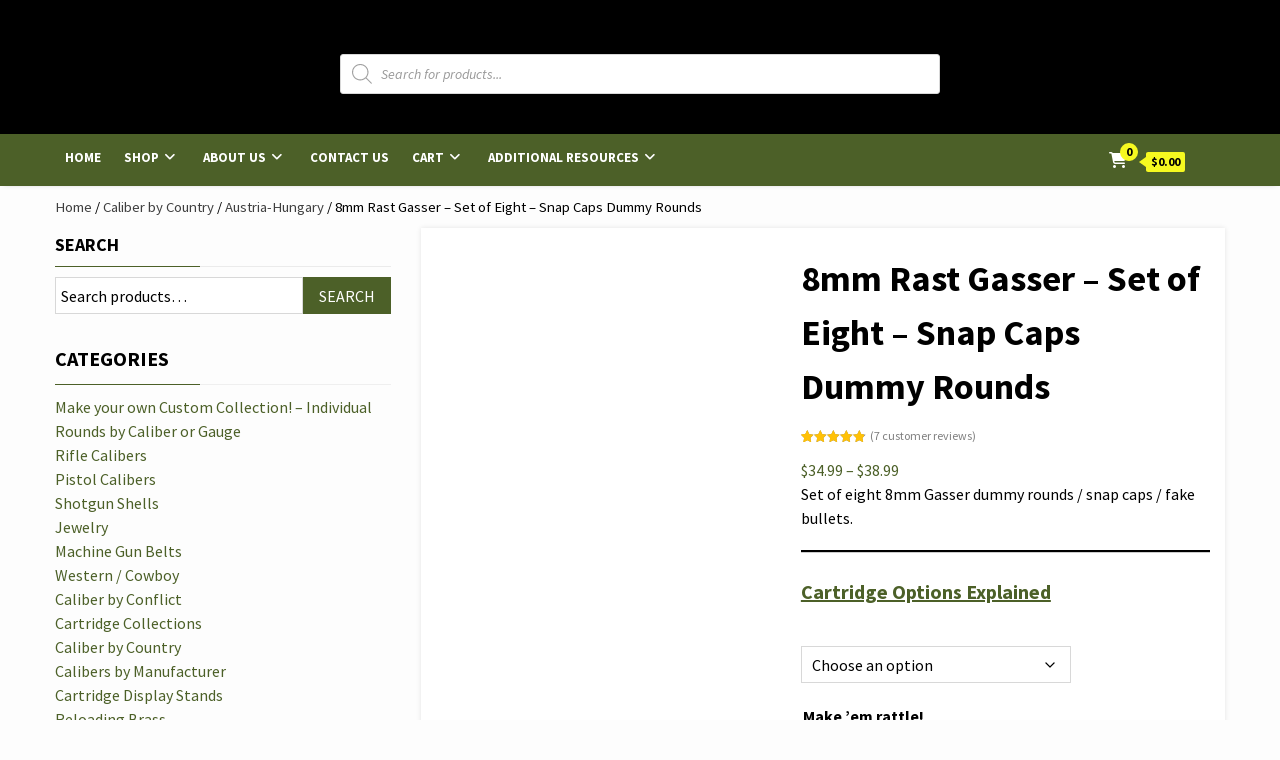

--- FILE ---
content_type: text/html; charset=UTF-8
request_url: https://fakebullets.com/shop/pistol-calibers/8mm-gasser/
body_size: 105990
content:
<!doctype html>
<html lang="en-US">
<head><meta charset="UTF-8"><script>if(navigator.userAgent.match(/MSIE|Internet Explorer/i)||navigator.userAgent.match(/Trident\/7\..*?rv:11/i)){var href=document.location.href;if(!href.match(/[?&]nowprocket/)){if(href.indexOf("?")==-1){if(href.indexOf("#")==-1){document.location.href=href+"?nowprocket=1"}else{document.location.href=href.replace("#","?nowprocket=1#")}}else{if(href.indexOf("#")==-1){document.location.href=href+"&nowprocket=1"}else{document.location.href=href.replace("#","&nowprocket=1#")}}}}</script><script>(()=>{class RocketLazyLoadScripts{constructor(){this.v="2.0.4",this.userEvents=["keydown","keyup","mousedown","mouseup","mousemove","mouseover","mouseout","touchmove","touchstart","touchend","touchcancel","wheel","click","dblclick","input"],this.attributeEvents=["onblur","onclick","oncontextmenu","ondblclick","onfocus","onmousedown","onmouseenter","onmouseleave","onmousemove","onmouseout","onmouseover","onmouseup","onmousewheel","onscroll","onsubmit"]}async t(){this.i(),this.o(),/iP(ad|hone)/.test(navigator.userAgent)&&this.h(),this.u(),this.l(this),this.m(),this.k(this),this.p(this),this._(),await Promise.all([this.R(),this.L()]),this.lastBreath=Date.now(),this.S(this),this.P(),this.D(),this.O(),this.M(),await this.C(this.delayedScripts.normal),await this.C(this.delayedScripts.defer),await this.C(this.delayedScripts.async),await this.T(),await this.F(),await this.j(),await this.A(),window.dispatchEvent(new Event("rocket-allScriptsLoaded")),this.everythingLoaded=!0,this.lastTouchEnd&&await new Promise(t=>setTimeout(t,500-Date.now()+this.lastTouchEnd)),this.I(),this.H(),this.U(),this.W()}i(){this.CSPIssue=sessionStorage.getItem("rocketCSPIssue"),document.addEventListener("securitypolicyviolation",t=>{this.CSPIssue||"script-src-elem"!==t.violatedDirective||"data"!==t.blockedURI||(this.CSPIssue=!0,sessionStorage.setItem("rocketCSPIssue",!0))},{isRocket:!0})}o(){window.addEventListener("pageshow",t=>{this.persisted=t.persisted,this.realWindowLoadedFired=!0},{isRocket:!0}),window.addEventListener("pagehide",()=>{this.onFirstUserAction=null},{isRocket:!0})}h(){let t;function e(e){t=e}window.addEventListener("touchstart",e,{isRocket:!0}),window.addEventListener("touchend",function i(o){o.changedTouches[0]&&t.changedTouches[0]&&Math.abs(o.changedTouches[0].pageX-t.changedTouches[0].pageX)<10&&Math.abs(o.changedTouches[0].pageY-t.changedTouches[0].pageY)<10&&o.timeStamp-t.timeStamp<200&&(window.removeEventListener("touchstart",e,{isRocket:!0}),window.removeEventListener("touchend",i,{isRocket:!0}),"INPUT"===o.target.tagName&&"text"===o.target.type||(o.target.dispatchEvent(new TouchEvent("touchend",{target:o.target,bubbles:!0})),o.target.dispatchEvent(new MouseEvent("mouseover",{target:o.target,bubbles:!0})),o.target.dispatchEvent(new PointerEvent("click",{target:o.target,bubbles:!0,cancelable:!0,detail:1,clientX:o.changedTouches[0].clientX,clientY:o.changedTouches[0].clientY})),event.preventDefault()))},{isRocket:!0})}q(t){this.userActionTriggered||("mousemove"!==t.type||this.firstMousemoveIgnored?"keyup"===t.type||"mouseover"===t.type||"mouseout"===t.type||(this.userActionTriggered=!0,this.onFirstUserAction&&this.onFirstUserAction()):this.firstMousemoveIgnored=!0),"click"===t.type&&t.preventDefault(),t.stopPropagation(),t.stopImmediatePropagation(),"touchstart"===this.lastEvent&&"touchend"===t.type&&(this.lastTouchEnd=Date.now()),"click"===t.type&&(this.lastTouchEnd=0),this.lastEvent=t.type,t.composedPath&&t.composedPath()[0].getRootNode()instanceof ShadowRoot&&(t.rocketTarget=t.composedPath()[0]),this.savedUserEvents.push(t)}u(){this.savedUserEvents=[],this.userEventHandler=this.q.bind(this),this.userEvents.forEach(t=>window.addEventListener(t,this.userEventHandler,{passive:!1,isRocket:!0})),document.addEventListener("visibilitychange",this.userEventHandler,{isRocket:!0})}U(){this.userEvents.forEach(t=>window.removeEventListener(t,this.userEventHandler,{passive:!1,isRocket:!0})),document.removeEventListener("visibilitychange",this.userEventHandler,{isRocket:!0}),this.savedUserEvents.forEach(t=>{(t.rocketTarget||t.target).dispatchEvent(new window[t.constructor.name](t.type,t))})}m(){const t="return false",e=Array.from(this.attributeEvents,t=>"data-rocket-"+t),i="["+this.attributeEvents.join("],[")+"]",o="[data-rocket-"+this.attributeEvents.join("],[data-rocket-")+"]",s=(e,i,o)=>{o&&o!==t&&(e.setAttribute("data-rocket-"+i,o),e["rocket"+i]=new Function("event",o),e.setAttribute(i,t))};new MutationObserver(t=>{for(const n of t)"attributes"===n.type&&(n.attributeName.startsWith("data-rocket-")||this.everythingLoaded?n.attributeName.startsWith("data-rocket-")&&this.everythingLoaded&&this.N(n.target,n.attributeName.substring(12)):s(n.target,n.attributeName,n.target.getAttribute(n.attributeName))),"childList"===n.type&&n.addedNodes.forEach(t=>{if(t.nodeType===Node.ELEMENT_NODE)if(this.everythingLoaded)for(const i of[t,...t.querySelectorAll(o)])for(const t of i.getAttributeNames())e.includes(t)&&this.N(i,t.substring(12));else for(const e of[t,...t.querySelectorAll(i)])for(const t of e.getAttributeNames())this.attributeEvents.includes(t)&&s(e,t,e.getAttribute(t))})}).observe(document,{subtree:!0,childList:!0,attributeFilter:[...this.attributeEvents,...e]})}I(){this.attributeEvents.forEach(t=>{document.querySelectorAll("[data-rocket-"+t+"]").forEach(e=>{this.N(e,t)})})}N(t,e){const i=t.getAttribute("data-rocket-"+e);i&&(t.setAttribute(e,i),t.removeAttribute("data-rocket-"+e))}k(t){Object.defineProperty(HTMLElement.prototype,"onclick",{get(){return this.rocketonclick||null},set(e){this.rocketonclick=e,this.setAttribute(t.everythingLoaded?"onclick":"data-rocket-onclick","this.rocketonclick(event)")}})}S(t){function e(e,i){let o=e[i];e[i]=null,Object.defineProperty(e,i,{get:()=>o,set(s){t.everythingLoaded?o=s:e["rocket"+i]=o=s}})}e(document,"onreadystatechange"),e(window,"onload"),e(window,"onpageshow");try{Object.defineProperty(document,"readyState",{get:()=>t.rocketReadyState,set(e){t.rocketReadyState=e},configurable:!0}),document.readyState="loading"}catch(t){console.log("WPRocket DJE readyState conflict, bypassing")}}l(t){this.originalAddEventListener=EventTarget.prototype.addEventListener,this.originalRemoveEventListener=EventTarget.prototype.removeEventListener,this.savedEventListeners=[],EventTarget.prototype.addEventListener=function(e,i,o){o&&o.isRocket||!t.B(e,this)&&!t.userEvents.includes(e)||t.B(e,this)&&!t.userActionTriggered||e.startsWith("rocket-")||t.everythingLoaded?t.originalAddEventListener.call(this,e,i,o):(t.savedEventListeners.push({target:this,remove:!1,type:e,func:i,options:o}),"mouseenter"!==e&&"mouseleave"!==e||t.originalAddEventListener.call(this,e,t.savedUserEvents.push,o))},EventTarget.prototype.removeEventListener=function(e,i,o){o&&o.isRocket||!t.B(e,this)&&!t.userEvents.includes(e)||t.B(e,this)&&!t.userActionTriggered||e.startsWith("rocket-")||t.everythingLoaded?t.originalRemoveEventListener.call(this,e,i,o):t.savedEventListeners.push({target:this,remove:!0,type:e,func:i,options:o})}}J(t,e){this.savedEventListeners=this.savedEventListeners.filter(i=>{let o=i.type,s=i.target||window;return e!==o||t!==s||(this.B(o,s)&&(i.type="rocket-"+o),this.$(i),!1)})}H(){EventTarget.prototype.addEventListener=this.originalAddEventListener,EventTarget.prototype.removeEventListener=this.originalRemoveEventListener,this.savedEventListeners.forEach(t=>this.$(t))}$(t){t.remove?this.originalRemoveEventListener.call(t.target,t.type,t.func,t.options):this.originalAddEventListener.call(t.target,t.type,t.func,t.options)}p(t){let e;function i(e){return t.everythingLoaded?e:e.split(" ").map(t=>"load"===t||t.startsWith("load.")?"rocket-jquery-load":t).join(" ")}function o(o){function s(e){const s=o.fn[e];o.fn[e]=o.fn.init.prototype[e]=function(){return this[0]===window&&t.userActionTriggered&&("string"==typeof arguments[0]||arguments[0]instanceof String?arguments[0]=i(arguments[0]):"object"==typeof arguments[0]&&Object.keys(arguments[0]).forEach(t=>{const e=arguments[0][t];delete arguments[0][t],arguments[0][i(t)]=e})),s.apply(this,arguments),this}}if(o&&o.fn&&!t.allJQueries.includes(o)){const e={DOMContentLoaded:[],"rocket-DOMContentLoaded":[]};for(const t in e)document.addEventListener(t,()=>{e[t].forEach(t=>t())},{isRocket:!0});o.fn.ready=o.fn.init.prototype.ready=function(i){function s(){parseInt(o.fn.jquery)>2?setTimeout(()=>i.bind(document)(o)):i.bind(document)(o)}return"function"==typeof i&&(t.realDomReadyFired?!t.userActionTriggered||t.fauxDomReadyFired?s():e["rocket-DOMContentLoaded"].push(s):e.DOMContentLoaded.push(s)),o([])},s("on"),s("one"),s("off"),t.allJQueries.push(o)}e=o}t.allJQueries=[],o(window.jQuery),Object.defineProperty(window,"jQuery",{get:()=>e,set(t){o(t)}})}P(){const t=new Map;document.write=document.writeln=function(e){const i=document.currentScript,o=document.createRange(),s=i.parentElement;let n=t.get(i);void 0===n&&(n=i.nextSibling,t.set(i,n));const c=document.createDocumentFragment();o.setStart(c,0),c.appendChild(o.createContextualFragment(e)),s.insertBefore(c,n)}}async R(){return new Promise(t=>{this.userActionTriggered?t():this.onFirstUserAction=t})}async L(){return new Promise(t=>{document.addEventListener("DOMContentLoaded",()=>{this.realDomReadyFired=!0,t()},{isRocket:!0})})}async j(){return this.realWindowLoadedFired?Promise.resolve():new Promise(t=>{window.addEventListener("load",t,{isRocket:!0})})}M(){this.pendingScripts=[];this.scriptsMutationObserver=new MutationObserver(t=>{for(const e of t)e.addedNodes.forEach(t=>{"SCRIPT"!==t.tagName||t.noModule||t.isWPRocket||this.pendingScripts.push({script:t,promise:new Promise(e=>{const i=()=>{const i=this.pendingScripts.findIndex(e=>e.script===t);i>=0&&this.pendingScripts.splice(i,1),e()};t.addEventListener("load",i,{isRocket:!0}),t.addEventListener("error",i,{isRocket:!0}),setTimeout(i,1e3)})})})}),this.scriptsMutationObserver.observe(document,{childList:!0,subtree:!0})}async F(){await this.X(),this.pendingScripts.length?(await this.pendingScripts[0].promise,await this.F()):this.scriptsMutationObserver.disconnect()}D(){this.delayedScripts={normal:[],async:[],defer:[]},document.querySelectorAll("script[type$=rocketlazyloadscript]").forEach(t=>{t.hasAttribute("data-rocket-src")?t.hasAttribute("async")&&!1!==t.async?this.delayedScripts.async.push(t):t.hasAttribute("defer")&&!1!==t.defer||"module"===t.getAttribute("data-rocket-type")?this.delayedScripts.defer.push(t):this.delayedScripts.normal.push(t):this.delayedScripts.normal.push(t)})}async _(){await this.L();let t=[];document.querySelectorAll("script[type$=rocketlazyloadscript][data-rocket-src]").forEach(e=>{let i=e.getAttribute("data-rocket-src");if(i&&!i.startsWith("data:")){i.startsWith("//")&&(i=location.protocol+i);try{const o=new URL(i).origin;o!==location.origin&&t.push({src:o,crossOrigin:e.crossOrigin||"module"===e.getAttribute("data-rocket-type")})}catch(t){}}}),t=[...new Map(t.map(t=>[JSON.stringify(t),t])).values()],this.Y(t,"preconnect")}async G(t){if(await this.K(),!0!==t.noModule||!("noModule"in HTMLScriptElement.prototype))return new Promise(e=>{let i;function o(){(i||t).setAttribute("data-rocket-status","executed"),e()}try{if(navigator.userAgent.includes("Firefox/")||""===navigator.vendor||this.CSPIssue)i=document.createElement("script"),[...t.attributes].forEach(t=>{let e=t.nodeName;"type"!==e&&("data-rocket-type"===e&&(e="type"),"data-rocket-src"===e&&(e="src"),i.setAttribute(e,t.nodeValue))}),t.text&&(i.text=t.text),t.nonce&&(i.nonce=t.nonce),i.hasAttribute("src")?(i.addEventListener("load",o,{isRocket:!0}),i.addEventListener("error",()=>{i.setAttribute("data-rocket-status","failed-network"),e()},{isRocket:!0}),setTimeout(()=>{i.isConnected||e()},1)):(i.text=t.text,o()),i.isWPRocket=!0,t.parentNode.replaceChild(i,t);else{const i=t.getAttribute("data-rocket-type"),s=t.getAttribute("data-rocket-src");i?(t.type=i,t.removeAttribute("data-rocket-type")):t.removeAttribute("type"),t.addEventListener("load",o,{isRocket:!0}),t.addEventListener("error",i=>{this.CSPIssue&&i.target.src.startsWith("data:")?(console.log("WPRocket: CSP fallback activated"),t.removeAttribute("src"),this.G(t).then(e)):(t.setAttribute("data-rocket-status","failed-network"),e())},{isRocket:!0}),s?(t.fetchPriority="high",t.removeAttribute("data-rocket-src"),t.src=s):t.src="data:text/javascript;base64,"+window.btoa(unescape(encodeURIComponent(t.text)))}}catch(i){t.setAttribute("data-rocket-status","failed-transform"),e()}});t.setAttribute("data-rocket-status","skipped")}async C(t){const e=t.shift();return e?(e.isConnected&&await this.G(e),this.C(t)):Promise.resolve()}O(){this.Y([...this.delayedScripts.normal,...this.delayedScripts.defer,...this.delayedScripts.async],"preload")}Y(t,e){this.trash=this.trash||[];let i=!0;var o=document.createDocumentFragment();t.forEach(t=>{const s=t.getAttribute&&t.getAttribute("data-rocket-src")||t.src;if(s&&!s.startsWith("data:")){const n=document.createElement("link");n.href=s,n.rel=e,"preconnect"!==e&&(n.as="script",n.fetchPriority=i?"high":"low"),t.getAttribute&&"module"===t.getAttribute("data-rocket-type")&&(n.crossOrigin=!0),t.crossOrigin&&(n.crossOrigin=t.crossOrigin),t.integrity&&(n.integrity=t.integrity),t.nonce&&(n.nonce=t.nonce),o.appendChild(n),this.trash.push(n),i=!1}}),document.head.appendChild(o)}W(){this.trash.forEach(t=>t.remove())}async T(){try{document.readyState="interactive"}catch(t){}this.fauxDomReadyFired=!0;try{await this.K(),this.J(document,"readystatechange"),document.dispatchEvent(new Event("rocket-readystatechange")),await this.K(),document.rocketonreadystatechange&&document.rocketonreadystatechange(),await this.K(),this.J(document,"DOMContentLoaded"),document.dispatchEvent(new Event("rocket-DOMContentLoaded")),await this.K(),this.J(window,"DOMContentLoaded"),window.dispatchEvent(new Event("rocket-DOMContentLoaded"))}catch(t){console.error(t)}}async A(){try{document.readyState="complete"}catch(t){}try{await this.K(),this.J(document,"readystatechange"),document.dispatchEvent(new Event("rocket-readystatechange")),await this.K(),document.rocketonreadystatechange&&document.rocketonreadystatechange(),await this.K(),this.J(window,"load"),window.dispatchEvent(new Event("rocket-load")),await this.K(),window.rocketonload&&window.rocketonload(),await this.K(),this.allJQueries.forEach(t=>t(window).trigger("rocket-jquery-load")),await this.K(),this.J(window,"pageshow");const t=new Event("rocket-pageshow");t.persisted=this.persisted,window.dispatchEvent(t),await this.K(),window.rocketonpageshow&&window.rocketonpageshow({persisted:this.persisted})}catch(t){console.error(t)}}async K(){Date.now()-this.lastBreath>45&&(await this.X(),this.lastBreath=Date.now())}async X(){return document.hidden?new Promise(t=>setTimeout(t)):new Promise(t=>requestAnimationFrame(t))}B(t,e){return e===document&&"readystatechange"===t||(e===document&&"DOMContentLoaded"===t||(e===window&&"DOMContentLoaded"===t||(e===window&&"load"===t||e===window&&"pageshow"===t)))}static run(){(new RocketLazyLoadScripts).t()}}RocketLazyLoadScripts.run()})();</script>
    
    <meta name="viewport" content="width=device-width, initial-scale=1">
    <link rel="profile" href="https://gmpg.org/xfn/11">

    <meta name='robots' content='index, follow, max-image-preview:large, max-snippet:-1, max-video-preview:-1' />
	<style></style>
	<script type="rocketlazyloadscript">window._wca = window._wca || [];</script>

	<!-- This site is optimized with the Yoast SEO Premium plugin v26.7 (Yoast SEO v26.7) - https://yoast.com/wordpress/plugins/seo/ -->
	<title>8mm Rast Gasser - Set of Eight - Snap Caps Dummy Rounds -</title>
<link crossorigin data-rocket-preload as="font" href="https://y5g7v4p7.delivery.rocketcdn.me/wp-content/plugins/woocommerce/assets/fonts/WooCommerce.woff2" rel="preload">
<link crossorigin data-rocket-preload as="font" href="https://y5g7v4p7.delivery.rocketcdn.me/wp-content/themes/shopical-pro/assets/fontawesome/webfonts/fa-brands-400.woff2" rel="preload">
<link crossorigin data-rocket-preload as="font" href="https://y5g7v4p7.delivery.rocketcdn.me/wp-content/themes/shopical-pro/assets/fontawesome/webfonts/fa-regular-400.woff2" rel="preload">
<link crossorigin data-rocket-preload as="font" href="https://y5g7v4p7.delivery.rocketcdn.me/wp-content/themes/shopical-pro/assets/fontawesome/webfonts/fa-solid-900.woff2" rel="preload">
<link crossorigin data-rocket-preload as="font" href="https://fonts.gstatic.com/s/sourcesanspro/v23/6xK1dSBYKcSV-LCoeQqfX1RYOo3qPZ7nsDI.woff2" rel="preload">
<link crossorigin data-rocket-preload as="font" href="https://fonts.gstatic.com/s/sourcesanspro/v23/6xK3dSBYKcSV-LCoeQqfX1RYOo3qOK7l.woff2" rel="preload">
<link crossorigin data-rocket-preload as="font" href="https://fonts.gstatic.com/s/sourcesanspro/v23/6xKydSBYKcSV-LCoeQqfX1RYOo3ig4vwlxdu.woff2" rel="preload">
<style id="wpr-usedcss">img:is([sizes=auto i],[sizes^="auto," i]){contain-intrinsic-size:3000px 1500px}img.emoji{display:inline!important;border:none!important;box-shadow:none!important;height:1em!important;width:1em!important;margin:0 .07em!important;vertical-align:-.1em!important;background:0 0!important;padding:0!important}:where(.wp-block-button__link){border-radius:9999px;box-shadow:none;padding:calc(.667em + 2px) calc(1.333em + 2px);text-decoration:none}:root :where(.wp-block-button .wp-block-button__link.is-style-outline),:root :where(.wp-block-button.is-style-outline>.wp-block-button__link){border:2px solid;padding:.667em 1.333em}:root :where(.wp-block-button .wp-block-button__link.is-style-outline:not(.has-text-color)),:root :where(.wp-block-button.is-style-outline>.wp-block-button__link:not(.has-text-color)){color:currentColor}:root :where(.wp-block-button .wp-block-button__link.is-style-outline:not(.has-background)),:root :where(.wp-block-button.is-style-outline>.wp-block-button__link:not(.has-background)){background-color:initial;background-image:none}:where(.wp-block-calendar table:not(.has-background) th){background:#ddd}.wp-block-columns{align-items:normal!important;box-sizing:border-box;display:flex;flex-wrap:wrap!important}@media (min-width:782px){.wp-block-columns{flex-wrap:nowrap!important}}@media (max-width:781px){.wp-block-columns:not(.is-not-stacked-on-mobile)>.wp-block-column{flex-basis:100%!important}}@media (min-width:782px){.wp-block-columns:not(.is-not-stacked-on-mobile)>.wp-block-column{flex-basis:0;flex-grow:1}.wp-block-columns:not(.is-not-stacked-on-mobile)>.wp-block-column[style*=flex-basis]{flex-grow:0}}:where(.wp-block-columns){margin-bottom:1.75em}:where(.wp-block-columns.has-background){padding:1.25em 2.375em}.wp-block-column{flex-grow:1;min-width:0;overflow-wrap:break-word;word-break:break-word}.wp-block-column.is-vertically-aligned-center{align-self:center}.wp-block-column.is-vertically-aligned-center{width:100%}:where(.wp-block-post-comments input[type=submit]){border:none}:where(.wp-block-cover-image:not(.has-text-color)),:where(.wp-block-cover:not(.has-text-color)){color:#fff}:where(.wp-block-cover-image.is-light:not(.has-text-color)),:where(.wp-block-cover.is-light:not(.has-text-color)){color:#000}:root :where(.wp-block-cover h1:not(.has-text-color)),:root :where(.wp-block-cover h2:not(.has-text-color)),:root :where(.wp-block-cover h3:not(.has-text-color)),:root :where(.wp-block-cover h4:not(.has-text-color)),:root :where(.wp-block-cover h5:not(.has-text-color)),:root :where(.wp-block-cover h6:not(.has-text-color)),:root :where(.wp-block-cover p:not(.has-text-color)){color:inherit}.wp-block-embed{overflow-wrap:break-word}.wp-block-embed :where(figcaption){margin-bottom:1em;margin-top:.5em}.wp-block-embed iframe{max-width:100%}.wp-block-embed__wrapper{position:relative}:where(.wp-block-file){margin-bottom:1.5em}:where(.wp-block-file__button){border-radius:2em;display:inline-block;padding:.5em 1em}:where(.wp-block-file__button):is(a):active,:where(.wp-block-file__button):is(a):focus,:where(.wp-block-file__button):is(a):hover,:where(.wp-block-file__button):is(a):visited{box-shadow:none;color:#fff;opacity:.85;text-decoration:none}.wp-block-group{box-sizing:border-box}:where(.wp-block-group.wp-block-group-is-layout-constrained){position:relative}.wp-block-image>a,.wp-block-image>figure>a{display:inline-block}.wp-block-image img{box-sizing:border-box;height:auto;max-width:100%;vertical-align:bottom}@media not (prefers-reduced-motion){.wp-block-image img.hide{visibility:hidden}.wp-block-image img.show{animation:.4s show-content-image}}.wp-block-image[style*=border-radius] img,.wp-block-image[style*=border-radius]>a{border-radius:inherit}.wp-block-image.aligncenter{text-align:center}.wp-block-image .aligncenter,.wp-block-image.aligncenter{display:table}.wp-block-image .aligncenter>figcaption,.wp-block-image.aligncenter>figcaption{caption-side:bottom;display:table-caption}.wp-block-image .aligncenter{margin-left:auto;margin-right:auto}.wp-block-image :where(figcaption){margin-bottom:1em;margin-top:.5em}:root :where(.wp-block-image.is-style-rounded img,.wp-block-image .is-style-rounded img){border-radius:9999px}.wp-block-image figure{margin:0}@keyframes show-content-image{0%{visibility:hidden}99%{visibility:hidden}to{visibility:visible}}:where(.wp-block-latest-comments:not([style*=line-height] .wp-block-latest-comments__comment)){line-height:1.1}:where(.wp-block-latest-comments:not([style*=line-height] .wp-block-latest-comments__comment-excerpt p)){line-height:1.8}:root :where(.wp-block-latest-posts.is-grid){padding:0}:root :where(.wp-block-latest-posts.wp-block-latest-posts__list){padding-left:0}ol,ul{box-sizing:border-box}:root :where(.wp-block-list.has-background){padding:1.25em 2.375em}:where(.wp-block-navigation.has-background .wp-block-navigation-item a:not(.wp-element-button)),:where(.wp-block-navigation.has-background .wp-block-navigation-submenu a:not(.wp-element-button)){padding:.5em 1em}:where(.wp-block-navigation .wp-block-navigation__submenu-container .wp-block-navigation-item a:not(.wp-element-button)),:where(.wp-block-navigation .wp-block-navigation__submenu-container .wp-block-navigation-submenu a:not(.wp-element-button)),:where(.wp-block-navigation .wp-block-navigation__submenu-container .wp-block-navigation-submenu button.wp-block-navigation-item__content),:where(.wp-block-navigation .wp-block-navigation__submenu-container .wp-block-pages-list__item button.wp-block-navigation-item__content){padding:.5em 1em}:root :where(p.has-background){padding:1.25em 2.375em}:where(p.has-text-color:not(.has-link-color)) a{color:inherit}:where(.wp-block-post-comments-form) input:not([type=submit]),:where(.wp-block-post-comments-form) textarea{border:1px solid #949494;font-family:inherit;font-size:1em}:where(.wp-block-post-comments-form) input:where(:not([type=submit]):not([type=checkbox])),:where(.wp-block-post-comments-form) textarea{padding:calc(.667em + 2px)}:where(.wp-block-post-excerpt){box-sizing:border-box;margin-bottom:var(--wp--style--block-gap);margin-top:var(--wp--style--block-gap)}.wp-block-post-title{box-sizing:border-box}.wp-block-post-title{word-break:break-word}.wp-block-post-title :where(a){display:inline-block;font-family:inherit;font-size:inherit;font-style:inherit;font-weight:inherit;letter-spacing:inherit;line-height:inherit;text-decoration:inherit}:where(.wp-block-preformatted.has-background){padding:1.25em 2.375em}.wp-block-search__button{margin-left:10px;word-break:normal}.wp-block-search__button svg{height:1.25em;min-height:24px;min-width:24px;width:1.25em;fill:currentColor;vertical-align:text-bottom}:where(.wp-block-search__button){border:1px solid #ccc;padding:6px 10px}.wp-block-search__inside-wrapper{display:flex;flex:auto;flex-wrap:nowrap;max-width:100%}.wp-block-search__label{width:100%}.wp-block-search__input{appearance:none;border:1px solid #949494;flex-grow:1;margin-left:0;margin-right:0;min-width:3rem;padding:8px;text-decoration:unset!important}:where(.wp-block-search__input){font-family:inherit;font-size:inherit;font-style:inherit;font-weight:inherit;letter-spacing:inherit;line-height:inherit;text-transform:inherit}:where(.wp-block-search__button-inside .wp-block-search__inside-wrapper){border:1px solid #949494;box-sizing:border-box;padding:4px}:where(.wp-block-search__button-inside .wp-block-search__inside-wrapper) .wp-block-search__input{border:none;border-radius:0;padding:0 4px}:where(.wp-block-search__button-inside .wp-block-search__inside-wrapper) .wp-block-search__input:focus{outline:0}:where(.wp-block-search__button-inside .wp-block-search__inside-wrapper) :where(.wp-block-search__button){padding:4px 8px}.wp-block-search.aligncenter .wp-block-search__inside-wrapper{margin:auto}.wp-block-separator{border:none;border-top:2px solid}:root :where(.wp-block-separator.is-style-dots){height:auto;line-height:1;text-align:center}:root :where(.wp-block-separator.is-style-dots):before{color:currentColor;content:"···";font-family:serif;font-size:1.5em;letter-spacing:2em;padding-left:2em}:root :where(.wp-block-site-logo.is-style-rounded){border-radius:9999px}:where(.wp-block-social-links:not(.is-style-logos-only)) .wp-social-link{background-color:#f0f0f0;color:#444}:where(.wp-block-social-links:not(.is-style-logos-only)) .wp-social-link-amazon{background-color:#f90;color:#fff}:where(.wp-block-social-links:not(.is-style-logos-only)) .wp-social-link-bandcamp{background-color:#1ea0c3;color:#fff}:where(.wp-block-social-links:not(.is-style-logos-only)) .wp-social-link-behance{background-color:#0757fe;color:#fff}:where(.wp-block-social-links:not(.is-style-logos-only)) .wp-social-link-bluesky{background-color:#0a7aff;color:#fff}:where(.wp-block-social-links:not(.is-style-logos-only)) .wp-social-link-codepen{background-color:#1e1f26;color:#fff}:where(.wp-block-social-links:not(.is-style-logos-only)) .wp-social-link-deviantart{background-color:#02e49b;color:#fff}:where(.wp-block-social-links:not(.is-style-logos-only)) .wp-social-link-discord{background-color:#5865f2;color:#fff}:where(.wp-block-social-links:not(.is-style-logos-only)) .wp-social-link-dribbble{background-color:#e94c89;color:#fff}:where(.wp-block-social-links:not(.is-style-logos-only)) .wp-social-link-dropbox{background-color:#4280ff;color:#fff}:where(.wp-block-social-links:not(.is-style-logos-only)) .wp-social-link-etsy{background-color:#f45800;color:#fff}:where(.wp-block-social-links:not(.is-style-logos-only)) .wp-social-link-facebook{background-color:#0866ff;color:#fff}:where(.wp-block-social-links:not(.is-style-logos-only)) .wp-social-link-fivehundredpx{background-color:#000;color:#fff}:where(.wp-block-social-links:not(.is-style-logos-only)) .wp-social-link-flickr{background-color:#0461dd;color:#fff}:where(.wp-block-social-links:not(.is-style-logos-only)) .wp-social-link-foursquare{background-color:#e65678;color:#fff}:where(.wp-block-social-links:not(.is-style-logos-only)) .wp-social-link-github{background-color:#24292d;color:#fff}:where(.wp-block-social-links:not(.is-style-logos-only)) .wp-social-link-goodreads{background-color:#eceadd;color:#382110}:where(.wp-block-social-links:not(.is-style-logos-only)) .wp-social-link-google{background-color:#ea4434;color:#fff}:where(.wp-block-social-links:not(.is-style-logos-only)) .wp-social-link-gravatar{background-color:#1d4fc4;color:#fff}:where(.wp-block-social-links:not(.is-style-logos-only)) .wp-social-link-instagram{background-color:#f00075;color:#fff}:where(.wp-block-social-links:not(.is-style-logos-only)) .wp-social-link-lastfm{background-color:#e21b24;color:#fff}:where(.wp-block-social-links:not(.is-style-logos-only)) .wp-social-link-linkedin{background-color:#0d66c2;color:#fff}:where(.wp-block-social-links:not(.is-style-logos-only)) .wp-social-link-mastodon{background-color:#3288d4;color:#fff}:where(.wp-block-social-links:not(.is-style-logos-only)) .wp-social-link-medium{background-color:#000;color:#fff}:where(.wp-block-social-links:not(.is-style-logos-only)) .wp-social-link-meetup{background-color:#f6405f;color:#fff}:where(.wp-block-social-links:not(.is-style-logos-only)) .wp-social-link-patreon{background-color:#000;color:#fff}:where(.wp-block-social-links:not(.is-style-logos-only)) .wp-social-link-pinterest{background-color:#e60122;color:#fff}:where(.wp-block-social-links:not(.is-style-logos-only)) .wp-social-link-pocket{background-color:#ef4155;color:#fff}:where(.wp-block-social-links:not(.is-style-logos-only)) .wp-social-link-reddit{background-color:#ff4500;color:#fff}:where(.wp-block-social-links:not(.is-style-logos-only)) .wp-social-link-skype{background-color:#0478d7;color:#fff}:where(.wp-block-social-links:not(.is-style-logos-only)) .wp-social-link-snapchat{background-color:#fefc00;color:#fff;stroke:#000}:where(.wp-block-social-links:not(.is-style-logos-only)) .wp-social-link-soundcloud{background-color:#ff5600;color:#fff}:where(.wp-block-social-links:not(.is-style-logos-only)) .wp-social-link-spotify{background-color:#1bd760;color:#fff}:where(.wp-block-social-links:not(.is-style-logos-only)) .wp-social-link-telegram{background-color:#2aabee;color:#fff}:where(.wp-block-social-links:not(.is-style-logos-only)) .wp-social-link-threads{background-color:#000;color:#fff}:where(.wp-block-social-links:not(.is-style-logos-only)) .wp-social-link-tiktok{background-color:#000;color:#fff}:where(.wp-block-social-links:not(.is-style-logos-only)) .wp-social-link-tumblr{background-color:#011835;color:#fff}:where(.wp-block-social-links:not(.is-style-logos-only)) .wp-social-link-twitch{background-color:#6440a4;color:#fff}:where(.wp-block-social-links:not(.is-style-logos-only)) .wp-social-link-twitter{background-color:#1da1f2;color:#fff}:where(.wp-block-social-links:not(.is-style-logos-only)) .wp-social-link-vimeo{background-color:#1eb7ea;color:#fff}:where(.wp-block-social-links:not(.is-style-logos-only)) .wp-social-link-vk{background-color:#4680c2;color:#fff}:where(.wp-block-social-links:not(.is-style-logos-only)) .wp-social-link-wordpress{background-color:#3499cd;color:#fff}:where(.wp-block-social-links:not(.is-style-logos-only)) .wp-social-link-whatsapp{background-color:#25d366;color:#fff}:where(.wp-block-social-links:not(.is-style-logos-only)) .wp-social-link-x{background-color:#000;color:#fff}:where(.wp-block-social-links:not(.is-style-logos-only)) .wp-social-link-yelp{background-color:#d32422;color:#fff}:where(.wp-block-social-links:not(.is-style-logos-only)) .wp-social-link-youtube{background-color:red;color:#fff}:where(.wp-block-social-links.is-style-logos-only) .wp-social-link{background:0 0}:where(.wp-block-social-links.is-style-logos-only) .wp-social-link svg{height:1.25em;width:1.25em}:where(.wp-block-social-links.is-style-logos-only) .wp-social-link-amazon{color:#f90}:where(.wp-block-social-links.is-style-logos-only) .wp-social-link-bandcamp{color:#1ea0c3}:where(.wp-block-social-links.is-style-logos-only) .wp-social-link-behance{color:#0757fe}:where(.wp-block-social-links.is-style-logos-only) .wp-social-link-bluesky{color:#0a7aff}:where(.wp-block-social-links.is-style-logos-only) .wp-social-link-codepen{color:#1e1f26}:where(.wp-block-social-links.is-style-logos-only) .wp-social-link-deviantart{color:#02e49b}:where(.wp-block-social-links.is-style-logos-only) .wp-social-link-discord{color:#5865f2}:where(.wp-block-social-links.is-style-logos-only) .wp-social-link-dribbble{color:#e94c89}:where(.wp-block-social-links.is-style-logos-only) .wp-social-link-dropbox{color:#4280ff}:where(.wp-block-social-links.is-style-logos-only) .wp-social-link-etsy{color:#f45800}:where(.wp-block-social-links.is-style-logos-only) .wp-social-link-facebook{color:#0866ff}:where(.wp-block-social-links.is-style-logos-only) .wp-social-link-fivehundredpx{color:#000}:where(.wp-block-social-links.is-style-logos-only) .wp-social-link-flickr{color:#0461dd}:where(.wp-block-social-links.is-style-logos-only) .wp-social-link-foursquare{color:#e65678}:where(.wp-block-social-links.is-style-logos-only) .wp-social-link-github{color:#24292d}:where(.wp-block-social-links.is-style-logos-only) .wp-social-link-goodreads{color:#382110}:where(.wp-block-social-links.is-style-logos-only) .wp-social-link-google{color:#ea4434}:where(.wp-block-social-links.is-style-logos-only) .wp-social-link-gravatar{color:#1d4fc4}:where(.wp-block-social-links.is-style-logos-only) .wp-social-link-instagram{color:#f00075}:where(.wp-block-social-links.is-style-logos-only) .wp-social-link-lastfm{color:#e21b24}:where(.wp-block-social-links.is-style-logos-only) .wp-social-link-linkedin{color:#0d66c2}:where(.wp-block-social-links.is-style-logos-only) .wp-social-link-mastodon{color:#3288d4}:where(.wp-block-social-links.is-style-logos-only) .wp-social-link-medium{color:#000}:where(.wp-block-social-links.is-style-logos-only) .wp-social-link-meetup{color:#f6405f}:where(.wp-block-social-links.is-style-logos-only) .wp-social-link-patreon{color:#000}:where(.wp-block-social-links.is-style-logos-only) .wp-social-link-pinterest{color:#e60122}:where(.wp-block-social-links.is-style-logos-only) .wp-social-link-pocket{color:#ef4155}:where(.wp-block-social-links.is-style-logos-only) .wp-social-link-reddit{color:#ff4500}:where(.wp-block-social-links.is-style-logos-only) .wp-social-link-skype{color:#0478d7}:where(.wp-block-social-links.is-style-logos-only) .wp-social-link-snapchat{color:#fff;stroke:#000}:where(.wp-block-social-links.is-style-logos-only) .wp-social-link-soundcloud{color:#ff5600}:where(.wp-block-social-links.is-style-logos-only) .wp-social-link-spotify{color:#1bd760}:where(.wp-block-social-links.is-style-logos-only) .wp-social-link-telegram{color:#2aabee}:where(.wp-block-social-links.is-style-logos-only) .wp-social-link-threads{color:#000}:where(.wp-block-social-links.is-style-logos-only) .wp-social-link-tiktok{color:#000}:where(.wp-block-social-links.is-style-logos-only) .wp-social-link-tumblr{color:#011835}:where(.wp-block-social-links.is-style-logos-only) .wp-social-link-twitch{color:#6440a4}:where(.wp-block-social-links.is-style-logos-only) .wp-social-link-twitter{color:#1da1f2}:where(.wp-block-social-links.is-style-logos-only) .wp-social-link-vimeo{color:#1eb7ea}:where(.wp-block-social-links.is-style-logos-only) .wp-social-link-vk{color:#4680c2}:where(.wp-block-social-links.is-style-logos-only) .wp-social-link-whatsapp{color:#25d366}:where(.wp-block-social-links.is-style-logos-only) .wp-social-link-wordpress{color:#3499cd}:where(.wp-block-social-links.is-style-logos-only) .wp-social-link-x{color:#000}:where(.wp-block-social-links.is-style-logos-only) .wp-social-link-yelp{color:#d32422}:where(.wp-block-social-links.is-style-logos-only) .wp-social-link-youtube{color:red}:root :where(.wp-block-social-links .wp-social-link a){padding:.25em}:root :where(.wp-block-social-links.is-style-logos-only .wp-social-link a){padding:0}:root :where(.wp-block-social-links.is-style-pill-shape .wp-social-link a){padding-left:.6666666667em;padding-right:.6666666667em}:root :where(.wp-block-tag-cloud.is-style-outline){display:flex;flex-wrap:wrap;gap:1ch}:root :where(.wp-block-tag-cloud.is-style-outline a){border:1px solid;font-size:unset!important;margin-right:0;padding:1ch 2ch;text-decoration:none!important}:root :where(.wp-block-table-of-contents){box-sizing:border-box}:where(.wp-block-term-description){box-sizing:border-box;margin-bottom:var(--wp--style--block-gap);margin-top:var(--wp--style--block-gap)}:where(pre.wp-block-verse){font-family:inherit}.entry-content{counter-reset:footnotes}.wp-element-button{cursor:pointer}:root{--wp--preset--font-size--normal:16px;--wp--preset--font-size--huge:42px}.has-text-align-center{text-align:center}.aligncenter{clear:both}.screen-reader-text{border:0;clip-path:inset(50%);height:1px;margin:-1px;overflow:hidden;padding:0;position:absolute;width:1px;word-wrap:normal!important}.screen-reader-text:focus{background-color:#ddd;clip-path:none;color:#444;display:block;font-size:1em;height:auto;left:5px;line-height:normal;padding:15px 23px 14px;text-decoration:none;top:5px;width:auto;z-index:100000}html :where(.has-border-color){border-style:solid}html :where([style*=border-top-color]){border-top-style:solid}html :where([style*=border-right-color]){border-right-style:solid}html :where([style*=border-bottom-color]){border-bottom-style:solid}html :where([style*=border-left-color]){border-left-style:solid}html :where([style*=border-width]){border-style:solid}html :where([style*=border-top-width]){border-top-style:solid}html :where([style*=border-right-width]){border-right-style:solid}html :where([style*=border-bottom-width]){border-bottom-style:solid}html :where([style*=border-left-width]){border-left-style:solid}html :where(img[class*=wp-image-]){height:auto;max-width:100%}:where(figure){margin:0 0 1em}html :where(.is-position-sticky){--wp-admin--admin-bar--position-offset:var(--wp-admin--admin-bar--height,0px)}@media screen and (max-width:600px){html :where(.is-position-sticky){--wp-admin--admin-bar--position-offset:0px}}.iv-comment-image{float:left;margin-right:5px;margin-left:0;margin-bottom:5px;margin-top:0;border-radius:5px;overflow:hidden;border:1px solid #e4e1e3;filter:brightness(100%)}.iv-comment-image:hover{filter:brightness(95%)}.cr-comment-image-top{display:inline-block;margin-right:5px;vertical-align:top;max-height:150px;border-radius:5px;overflow:hidden;border:1px solid #e4e1e3;filter:brightness(100%);box-sizing:content-box;position:relative}.cr-comment-image-top:hover{filter:brightness(95%)}.cr-comment-image-top .cr-comment-videoicon{position:absolute;top:50%;left:50%;width:32px;height:auto;margin-top:-16px;margin-left:-16px}.cr-comment-image-top img,.cr-comment-image-top video{width:150px;height:150px;box-shadow:none;padding:0;border-radius:0;object-fit:cover;cursor:pointer}#reviews div.iv-comment-image img,div.iv-comment-image img{box-shadow:none;width:75px;height:75px;max-width:75px;max-height:75px;object-fit:cover;padding:0;border-radius:0;display:block;position:relative}.cr-comment-images,.cr-comment-videos{margin-bottom:1em}.cr-all-reviews-shortcode .cr-comment-images,.cr-comment-videos{margin:0}.cr-comment-videos-modal{position:fixed;top:0;left:0;width:100vw;height:100vh;z-index:99999;overflow:auto;background-color:rgba(0,0,0,.4);display:flex;align-items:center;justify-content:center}.cr-comment-videos-modal .iv-comment-image{display:none}.cr-recaptcha{margin-bottom:1.5em}#reviews .cr-summaryBox-wrap,.cr-all-reviews-shortcode .cr-summaryBox-wrap,.cr-reviews-grid .cr-summaryBox-wrap{display:flex;flex-wrap:wrap;justify-content:space-between;padding:2px;align-items:center}.cr-all-reviews-shortcode.cr-all-reviews-new-review .cr-summaryBox-wrap{display:none}.cr-reviews-grid.cr-reviews-grid-new-review .cr-summaryBox-wrap{display:none}#reviews .cr-summaryBox-wrap{margin:0 0 1em;background-color:#f9f9f9}.cr-all-reviews-shortcode .cr-summaryBox-wrap,.cr-reviews-grid .cr-summaryBox-wrap{margin:0;background-color:#f9f9f9}.cr-reviews-grid .cr-summaryBox-wrap{margin:0 10px 20px}#reviews .cr-summaryBox-wrap .ivole-summaryBox,.cr-all-reviews-shortcode .cr-summaryBox-wrap .ivole-summaryBox,.cr-reviews-grid .cr-summaryBox-wrap .ivole-summaryBox{margin:0;width:49%;flex:0 0 49%;padding:10px;border-radius:4px;border:0 solid #e4e1e3;box-sizing:border-box}.cr-all-reviews-shortcode .cr-review-form-wrap,.cr-qna-block .cr-qna-new-q-form,.cr-reviews-grid .cr-review-form-wrap{display:none}.cr-ajax-reviews-review-form .cr-review-form-wrap,.cr-all-reviews-shortcode.cr-all-reviews-new-review .cr-review-form-wrap,.cr-qna-block.cr-qna-new-q-form-open .cr-qna-new-q-form,.cr-reviews-grid.cr-reviews-grid-new-review .cr-review-form-wrap{display:block}.cr-ajax-reviews-review-form .cr-review-form-rating,.cr-all-reviews-shortcode .cr-review-form-rating,.cr-reviews-grid .cr-review-form-rating{max-width:500px;margin:0 auto;padding:30px 0;position:relative}.cr-review-form-rating-overall .cr-review-form-rating{max-width:500px;margin:1em 0;padding:0;position:relative}.cr-review-form-wrap .cr-review-form-rating-overall .cr-review-form-rating{margin-left:auto;margin-right:auto}.cr-all-reviews-shortcode .cr-review-form-rating .cr-review-form-rating-cont,.cr-review-form-rating-overall .cr-review-form-rating .cr-review-form-rating-cont,.cr-reviews-grid .cr-review-form-rating .cr-review-form-rating-cont{display:flex;position:relative;height:auto;padding:5px 0}.cr-all-reviews-shortcode .cr-review-form-rating .cr-review-form-rating-cont .cr-review-form-rating-inner,.cr-reviews-grid .cr-review-form-rating .cr-review-form-rating-cont .cr-review-form-rating-inner{height:20px;padding:0 5px;line-height:0}.cr-review-form-rating-overall .cr-review-form-rating .cr-review-form-rating-cont .cr-review-form-rating-inner{height:30px;padding:0 5px}.cr-review-form-rating-overall .cr-review-form-rating .cr-review-form-rating-cont .cr-review-form-rating-inner svg{height:30px;width:33px}.cr-review-form-rating-overall .cr-review-form-rating .cr-review-form-rating-cont .cr-review-form-rating-inner:first-child{padding-left:0}.cr-ajax-reviews-review-form .cr-review-form-rating .cr-review-form-rating-cont .cr-review-form-rating-inner .cr-rating-act,.cr-all-reviews-shortcode .cr-review-form-rating .cr-review-form-rating-cont .cr-review-form-rating-inner .cr-rating-act,.cr-review-form-rating-overall .cr-review-form-rating .cr-review-form-rating-cont .cr-review-form-rating-inner .cr-rating-act,.cr-reviews-grid .cr-review-form-rating .cr-review-form-rating-cont .cr-review-form-rating-inner .cr-rating-act{display:none}.cr-ajax-reviews-review-form .cr-review-form-rating .cr-review-form-rating-cont .cr-review-form-rating-inner svg:hover,.cr-all-reviews-shortcode .cr-review-form-rating .cr-review-form-rating-cont .cr-review-form-rating-inner svg:hover,.cr-reviews-grid .cr-review-form-rating .cr-review-form-rating-cont .cr-review-form-rating-inner svg:hover{cursor:pointer}.cr-all-reviews-shortcode .cr-review-form-rating .cr-review-form-rating-cont .cr-review-form-rating-nbr,.cr-reviews-grid .cr-review-form-rating .cr-review-form-rating-cont .cr-review-form-rating-nbr{font-size:14px;line-height:20px;height:20px;margin:0 0 0 10px}.cr-review-form-rating-overall .cr-review-form-rating .cr-review-form-rating-cont .cr-review-form-rating-nbr{font-size:18px;line-height:30px;height:30px;margin:0 0 0 10px}.rtl .cr-review-form-rating-overall .cr-review-form-rating .cr-review-form-rating-cont .cr-review-form-rating-nbr{margin:0 10px 0 0}.cr-ajax-reviews-review-form .cr-review-form-field-error,.cr-all-reviews-shortcode .cr-review-form-field-error,.cr-onsite-questions .cr-onsite-question .cr-review-form-field-error,.cr-qna-block .cr-review-form-field-error,.cr-review-form-rating-overall .cr-review-form-field-error,.cr-reviews-grid .cr-review-form-field-error{font-size:11px;color:#ce2b37;margin:5px 0 0;display:none}.cr-all-reviews-shortcode .cr-review-form-rating.cr-review-form-error .cr-review-form-rating-cont,.cr-review-form-rating-overall .cr-review-form-rating.cr-review-form-error .cr-review-form-rating-cont,.cr-reviews-grid .cr-review-form-rating.cr-review-form-error .cr-review-form-rating-cont{background-color:#fae9eb}.cr-ajax-reviews-review-form .cr-form-item-media.cr-review-form-error .cr-review-form-field-error,.cr-ajax-reviews-review-form .cr-review-form-captcha.cr-review-form-error .cr-review-form-field-error,.cr-ajax-reviews-review-form .cr-review-form-comment.cr-review-form-error .cr-review-form-field-error,.cr-ajax-reviews-review-form .cr-review-form-email.cr-review-form-error .cr-review-form-field-error,.cr-ajax-reviews-review-form .cr-review-form-name.cr-review-form-error .cr-review-form-field-error,.cr-ajax-reviews-review-form .cr-review-form-rating.cr-review-form-error .cr-review-form-field-error,.cr-ajax-reviews-review-form .cr-review-form-terms.cr-review-form-error .cr-review-form-field-error,.cr-all-reviews-shortcode .cr-form-item-media.cr-review-form-error .cr-review-form-field-error,.cr-all-reviews-shortcode .cr-review-form-captcha.cr-review-form-error .cr-review-form-field-error,.cr-all-reviews-shortcode .cr-review-form-comment.cr-review-form-error .cr-review-form-field-error,.cr-all-reviews-shortcode .cr-review-form-email.cr-review-form-error .cr-review-form-field-error,.cr-all-reviews-shortcode .cr-review-form-name.cr-review-form-error .cr-review-form-field-error,.cr-all-reviews-shortcode .cr-review-form-rating.cr-review-form-error .cr-review-form-field-error,.cr-all-reviews-shortcode .cr-review-form-terms.cr-review-form-error .cr-review-form-field-error,.cr-onsite-questions .cr-onsite-question.cr-review-form-error .cr-review-form-field-error,.cr-qna-block .cr-review-form-comment.cr-review-form-error .cr-review-form-field-error,.cr-qna-block .cr-review-form-email.cr-review-form-error .cr-review-form-field-error,.cr-qna-block .cr-review-form-name.cr-review-form-error .cr-review-form-field-error,.cr-qna-block .cr-review-form-terms.cr-review-form-error .cr-review-form-field-error,.cr-review-form-rating-overall .cr-review-form-rating.cr-review-form-error .cr-review-form-field-error,.cr-reviews-grid .cr-form-item-media.cr-review-form-error .cr-review-form-field-error,.cr-reviews-grid .cr-review-form-captcha.cr-review-form-error .cr-review-form-field-error,.cr-reviews-grid .cr-review-form-comment.cr-review-form-error .cr-review-form-field-error,.cr-reviews-grid .cr-review-form-email.cr-review-form-error .cr-review-form-field-error,.cr-reviews-grid .cr-review-form-name.cr-review-form-error .cr-review-form-field-error,.cr-reviews-grid .cr-review-form-terms.cr-review-form-error .cr-review-form-field-error{display:block}.cr-ajax-reviews-review-form .cr-review-form-comment,.cr-all-reviews-shortcode .cr-review-form-comment,.cr-qna-block .cr-review-form-comment,.cr-reviews-grid .cr-review-form-comment{max-width:500px;margin:0 auto;padding:0 0 20px;position:relative}.cr-ajax-reviews-review-form .cr-review-form-comment .cr-review-form-comment-txt,.cr-all-reviews-shortcode .cr-review-form-comment .cr-review-form-comment-txt,.cr-qna-block .cr-review-form-comment .cr-review-form-comment-txt,.cr-reviews-grid .cr-review-form-comment .cr-review-form-comment-txt{border:1px solid #d8e2e7;background-color:#fff;box-shadow:none;position:relative;padding:12px 16px;color:#0e252c;font-size:14px;width:100%;margin:0}.cr-ajax-reviews-review-form .cr-review-form-comment.cr-review-form-error .cr-review-form-comment-txt,.cr-all-reviews-shortcode .cr-review-form-comment.cr-review-form-error .cr-review-form-comment-txt,.cr-qna-block .cr-review-form-comment.cr-review-form-error .cr-review-form-comment-txt,.cr-reviews-grid .cr-review-form-comment.cr-review-form-error .cr-review-form-comment-txt{border:2px solid #ce2b37}.cr-ajax-reviews-review-form .cr-form-item-media,.cr-all-reviews-shortcode .cr-form-item-media,.cr-reviews-grid .cr-form-item-media{max-width:500px;margin:0 auto;padding:0 0 20px}.cr-ajax-reviews-review-form .cr-review-form-terms,.cr-all-reviews-shortcode .cr-review-form-terms,.cr-qna-block .cr-review-form-terms,.cr-reviews-grid .cr-review-form-terms{max-width:500px;margin:0 auto;padding:0 0 20px;line-height:1;display:block}.cr-ajax-reviews-review-form .cr-review-form-terms label,.cr-all-reviews-shortcode .cr-review-form-terms label,.cr-qna-block .cr-review-form-terms label,.cr-reviews-grid .cr-review-form-terms label{display:inline-block;font-size:14px;font-weight:400;margin:0}.cr-ajax-reviews-review-form .cr-review-form-terms .cr-review-form-checkbox,.cr-all-reviews-shortcode .cr-review-form-terms .cr-review-form-checkbox,.cr-qna-block .cr-review-form-terms .cr-review-form-checkbox,.cr-reviews-grid .cr-review-form-terms .cr-review-form-checkbox{appearance:auto;width:auto;height:auto;border:none;display:inline-block;vertical-align:middle;margin:0 5px 0 0;accent-color:#4D5D64}.rtl .cr-ajax-reviews-review-form .cr-review-form-terms .cr-review-form-checkbox,.rtl .cr-all-reviews-shortcode .cr-review-form-terms .cr-review-form-checkbox,.rtl .cr-qna-block .cr-review-form-terms .cr-review-form-checkbox,.rtl .cr-reviews-grid .cr-review-form-terms .cr-review-form-checkbox{margin:0 0 0 5px}.cr-ajax-reviews-review-form .cr-review-form-terms span,.cr-all-reviews-shortcode .cr-review-form-terms span,.cr-qna-block .cr-review-form-terms span,.cr-reviews-grid .cr-review-form-terms span{display:inline;vertical-align:middle;color:#0e252c;line-height:1.3}.cr-ajax-reviews-review-form .cr-review-form-terms .cr-review-form-checkbox::after,.cr-all-reviews-shortcode .cr-review-form-terms .cr-review-form-checkbox::after,.cr-qna-block .cr-review-form-terms .cr-review-form-checkbox::after,.cr-reviews-grid .cr-review-form-terms .cr-review-form-checkbox::after{border:none;content:normal}.cr-review-form-wrap .cr-onsite-question label{position:absolute;top:-7px;z-index:1;left:16px;background-color:#fff;padding:0 5px;font-size:12px;line-height:12px;height:12px;color:#4d5d64;font-weight:400}.rtl .cr-review-form-wrap .cr-onsite-question label{left:auto;right:16px}.cr-review-form-wrap .cr-onsite-questions{max-width:500px;margin:0 auto}.cr-ajax-reviews-review-form .cr-review-form-email.cr-review-form-error .cr-review-form-txt,.cr-ajax-reviews-review-form .cr-review-form-name.cr-review-form-error .cr-review-form-txt,.cr-all-reviews-shortcode .cr-review-form-email.cr-review-form-error .cr-review-form-txt,.cr-all-reviews-shortcode .cr-review-form-name.cr-review-form-error .cr-review-form-txt,.cr-onsite-questions .cr-onsite-question.cr-review-form-error input[type=number],.cr-onsite-questions .cr-onsite-question.cr-review-form-error input[type=text],.cr-qna-block .cr-review-form-email.cr-review-form-error .cr-review-form-txt,.cr-qna-block .cr-review-form-name.cr-review-form-error .cr-review-form-txt,.cr-reviews-grid .cr-review-form-email.cr-review-form-error .cr-review-form-txt,.cr-reviews-grid .cr-review-form-name.cr-review-form-error .cr-review-form-txt,.cr-single-product-review .cr-review-form-textbox.cr-review-form-error{border:2px solid #ce2b37}.cr-ajax-reviews-review-form .cr-review-form-captcha,.cr-all-reviews-shortcode .cr-review-form-captcha,.cr-reviews-grid .cr-review-form-captcha{max-width:500px;margin:0 auto;padding:0 0 20px;display:flex;flex-direction:column;align-items:start}.cr-ajax-reviews-review-form .cr-review-form-captcha .cr-recaptcha,.cr-all-reviews-shortcode .cr-review-form-captcha .cr-recaptcha,.cr-reviews-grid .cr-review-form-captcha .cr-recaptcha{margin:0}.cr-ajax-reviews-review-form .cr-review-form-submitting .cr-onsite-question,.cr-ajax-reviews-review-form .cr-review-form-submitting .cr-review-form-captcha,.cr-ajax-reviews-review-form .cr-review-form-submitting .cr-review-form-comment .cr-review-form-comment-txt,.cr-ajax-reviews-review-form .cr-review-form-submitting .cr-review-form-rating .cr-review-form-rating-inner,.cr-ajax-reviews-review-form .cr-review-form-submitting .cr-review-form-terms,.cr-all-reviews-shortcode .cr-review-form-submitting .cr-onsite-question,.cr-all-reviews-shortcode .cr-review-form-submitting .cr-review-form-captcha,.cr-all-reviews-shortcode .cr-review-form-submitting .cr-review-form-comment .cr-review-form-comment-txt,.cr-all-reviews-shortcode .cr-review-form-submitting .cr-review-form-rating .cr-review-form-rating-inner,.cr-all-reviews-shortcode .cr-review-form-submitting .cr-review-form-terms,.cr-qna-block .cr-review-form-submitting.cr-qna-list-inl-answ,.cr-qna-block .cr-review-form-submitting.cr-qna-new-q-form,.cr-reviews-grid .cr-review-form-submitting .cr-onsite-question,.cr-reviews-grid .cr-review-form-submitting .cr-review-form-captcha,.cr-reviews-grid .cr-review-form-submitting .cr-review-form-comment .cr-review-form-comment-txt,.cr-reviews-grid .cr-review-form-submitting .cr-review-form-rating .cr-review-form-rating-inner,.cr-reviews-grid .cr-review-form-submitting .cr-review-form-terms{pointer-events:none}.cr-ajax-reviews-review-form .cr-review-form-res .cr-form-item-media,.cr-ajax-reviews-review-form .cr-review-form-res .cr-onsite-question,.cr-ajax-reviews-review-form .cr-review-form-res .cr-review-form-captcha,.cr-ajax-reviews-review-form .cr-review-form-res .cr-review-form-comment,.cr-ajax-reviews-review-form .cr-review-form-res .cr-review-form-rating,.cr-ajax-reviews-review-form .cr-review-form-res .cr-review-form-terms,.cr-all-reviews-shortcode .cr-review-form-res .cr-form-item-media,.cr-all-reviews-shortcode .cr-review-form-res .cr-onsite-question,.cr-all-reviews-shortcode .cr-review-form-res .cr-review-form-captcha,.cr-all-reviews-shortcode .cr-review-form-res .cr-review-form-comment,.cr-all-reviews-shortcode .cr-review-form-res .cr-review-form-rating,.cr-all-reviews-shortcode .cr-review-form-res .cr-review-form-terms,.cr-qna-block .cr-review-form-res .cr-review-form-comment,.cr-qna-block .cr-review-form-res .cr-review-form-terms,.cr-reviews-grid .cr-review-form-res .cr-form-item-media,.cr-reviews-grid .cr-review-form-res .cr-onsite-question,.cr-reviews-grid .cr-review-form-res .cr-review-form-captcha,.cr-reviews-grid .cr-review-form-res .cr-review-form-comment,.cr-reviews-grid .cr-review-form-res .cr-review-form-rating,.cr-reviews-grid .cr-review-form-res .cr-review-form-terms{display:none}.cr-ajax-reviews-review-form .cr-review-form-result,.cr-all-reviews-shortcode .cr-review-form-result,.cr-qna-block .cr-review-form-result,.cr-reviews-grid .cr-review-form-result{max-width:500px;margin:0 auto;display:none;position:relative;padding:40px 0}.cr-ajax-reviews-review-form .cr-review-form-res .cr-review-form-result,.cr-all-reviews-shortcode .cr-review-form-res .cr-review-form-result,.cr-qna-block .cr-review-form-res .cr-review-form-result,.cr-reviews-grid .cr-review-form-res .cr-review-form-result{display:flex;flex-direction:column;align-items:center}.cr-ajax-reviews-review-form .cr-review-form-res .cr-review-form-result span,.cr-all-reviews-shortcode .cr-review-form-res .cr-review-form-result span,.cr-qna-block .cr-review-form-res .cr-review-form-result span,.cr-reviews-grid .cr-review-form-res .cr-review-form-result span{padding:0 0 20px}.cr-ajax-reviews-review-form .cr-review-form-res .cr-review-form-result .cr-review-form-continue,.cr-all-reviews-shortcode .cr-review-form-res .cr-review-form-result .cr-review-form-continue,.cr-qna-block .cr-review-form-res .cr-review-form-result .cr-review-form-continue,.cr-reviews-grid .cr-review-form-res .cr-review-form-result .cr-review-form-continue{display:flex;background-color:#31856c;color:#fff;border:0;height:40px;line-height:20px;font-size:15px;width:auto;text-decoration:none;align-items:center;justify-content:center}.cr-ajax-reviews-review-form .cr-review-form-res .cr-review-form-result .cr-review-form-continue:hover,.cr-all-reviews-shortcode .cr-review-form-res .cr-review-form-result .cr-review-form-continue:hover,.cr-qna-block .cr-review-form-res .cr-review-form-result .cr-review-form-continue:hover,.cr-reviews-grid .cr-review-form-res .cr-review-form-result .cr-review-form-continue:hover{background-color:#276a56;text-decoration:none;cursor:pointer}.ivole-summaryBox{max-width:100%;font-size:14px}div.ivole-summaryBox{margin-bottom:2rem}#reviews .cr-summaryBox-wrap .cr-count-filtered-reviews,.cr-all-reviews-shortcode .cr-summaryBox-wrap .cr-count-filtered-reviews,.cr-reviews-grid .cr-summaryBox-wrap .cr-count-filtered-reviews{width:100%;padding:5px 10px;margin-top:0;font-size:14px;color:#0e252c}#reviews.cr-reviews-ajax-reviews{width:100%}#reviews.cr-reviews-ajax-reviews .cr-count-row,.cr-all-reviews-shortcode .cr-count-row{background-color:#f9f9f9;padding:10px 12px;font-size:12px;color:#0e252c;margin:24px 0;display:flex;align-items:center;justify-content:space-between}.cr-all-reviews-shortcode.cr-all-reviews-new-review .cr-count-row{display:none}.cr-all-reviews-shortcode .cr-count-row a,.cr-reviews-ajax-comments .cr-count-row a{color:#0e252c;text-decoration:underline}.cr-all-reviews-shortcode .cr-count-row a:hover,.cr-reviews-ajax-comments .cr-count-row a:hover{cursor:pointer;color:#0e252c}.cr-ajax-reviews-sort.cr-sort-updating,.cr-count-row .cr-seeAll-updating,.cr-review-tags-filter.cr-tags-updating,div.ivole-summaryBox.cr-summaryBar-updating,div.ivole-summaryBox.cr-summaryBox-ajax.cr-summaryBar-updating{opacity:.5;pointer-events:none}.cr-voting-cont-uni svg{margin-left:0;margin-right:7px;margin-top:0;margin-bottom:0;width:13px;height:16px;cursor:pointer;pointer-events:auto}.rtl .cr-voting-cont-uni svg{margin-right:0;margin-left:7px}.cr-voting-cont-uni .cr-voting-update svg{pointer-events:none}.cr-voting-cont-uni span.cr-voting-upvote svg:hover{color:#000}.cr-voting-cont-uni span{display:block;line-height:11px;font-size:11px;margin-left:0;margin-right:0;margin-top:0;margin-bottom:0}.cr-voting-cont-uni span.cr-voting-upvote-count{margin-right:10px;color:#18b394}.rtl .cr-voting-cont-uni span.cr-voting-upvote-count{margin-right:0;margin-left:10px}.cr-voting-cont-uni span.cr-voting-downvote-count{color:#ce2b37}.cr-all-reviews-shortcode ol li.review{list-style:none;margin-right:0;margin-bottom:2.5em;position:relative;border:0}#reviews.cr-reviews-ajax-reviews #comments.cr-reviews-ajax-comments .cr-ajax-reviews-list .comment_container,.cr-all-reviews-shortcode ol li.review .comment_container{position:relative;padding:0}#reviews.cr-reviews-ajax-reviews #comments.cr-reviews-ajax-comments .cr-ajax-reviews-list .comment_container .meta,.cr-all-reviews-shortcode ol li.review .comment_container .meta{display:flex;align-items:baseline;justify-content:space-between;color:#767676;font-size:14px;flex-wrap:wrap}.cr-all-reviews-shortcode ol li div.comment_container a.cr-comment-a{box-shadow:none}.cr-all-reviews-shortcode .commentlist.cr-pagination-load{opacity:.5;pointer-events:none}.cr-all-reviews-shortcode ol.commentlist li .comment-text,.cr-reviews-ajax-reviews .cr-reviews-ajax-comments .cr-ajax-reviews-list .comment_container .comment-text{margin:0 0 0 70px;border-top:0 solid #e4e1e3;border-left:0 solid #e4e1e3;border-right:0 solid #e4e1e3;border-bottom:1px solid #e4e1e3;padding:0 0 1em}.rtl .cr-all-reviews-shortcode ol.commentlist li .comment-text,.rtl .cr-reviews-ajax-reviews .cr-reviews-ajax-comments .cr-ajax-reviews-list .comment_container .comment-text{margin:0 70px 0 0}.cr-all-reviews-shortcode ol.commentlist li .comment-text p,.cr-reviews-ajax-reviews .cr-reviews-ajax-comments .cr-ajax-reviews-list .comment-text p{margin:1em 0;text-align:left}.rtl .cr-reviews-ajax-reviews .cr-reviews-ajax-comments .cr-ajax-reviews-list .comment-text p{text-align:right}.cr-all-reviews-shortcode ol.commentlist li .comment-text .meta{font-size:16px}.cr-all-reviews-shortcode ol.commentlist li .comment-text .meta time{font-style:normal}#reviews.cr-reviews-ajax-reviews #comments.cr-reviews-ajax-comments .cr-ajax-reviews-list .comment-text .meta .woocommerce-review__author,.cr-all-reviews-shortcode ol.commentlist li .comment-text .meta .woocommerce-review__author{color:#0e252c;font-size:16px;display:inline;font-weight:500;margin:0;text-indent:0}#reviews.cr-reviews-ajax-reviews #comments.cr-reviews-ajax-comments .cr-ajax-reviews-list .comment-text .meta .woocommerce-review__verified,.cr-all-reviews-shortcode ol.commentlist li .comment-text .meta .woocommerce-review__verified{display:block;color:#4d5d64;font-size:14px;font-weight:400;margin:0;text-indent:0}.cr-review-tags-filter{padding-top:5px;padding-left:0;padding-right:0;padding-bottom:0;pointer-events:auto;opacity:1}div.cr-review-tags-filter.cr-review-tags-filter-disabled{pointer-events:none;opacity:.5}#reviews.cr-reviews-ajax-reviews #comments.cr-reviews-ajax-comments .cr-ajax-reviews-list ul.children,.cr-all-reviews-shortcode ol.commentlist ul.children{list-style:none;margin:20px 0 0 50px;margin-inline-start:70px;padding-inline-start:0}#reviews.cr-reviews-ajax-reviews #comments.cr-reviews-ajax-comments .cr-ajax-reviews-list,.cr-all-reviews-shortcode ol.commentlist{list-style-type:none;margin:0;padding:0 0 1.5em;display:block;position:relative}#reviews.cr-reviews-ajax-reviews #comments.cr-reviews-ajax-comments .cr-ajax-reviews-list li,.cr-all-reviews-shortcode ol.commentlist li{margin:0 0 30px;list-style:none;clear:both;border:0;padding:0}.cr-all-reviews-shortcode.cr-all-reviews-new-review .cr-review-tags-filter,.cr-all-reviews-shortcode.cr-all-reviews-new-review ol.commentlist,.cr-reviews-grid.cr-reviews-grid-new-review .cr-review-tags-filter,.cr-reviews-grid.cr-reviews-grid-new-review .cr-reviews-grid-inner{display:none}.woocommerce div.product #reviews .comment img.ivole-verified-badge-icon{float:none;height:20px;width:auto;vertical-align:middle;margin:0 5px 0 0;display:inline;border-radius:0}.cr-form-item-media-none{padding:24px;text-align:left;display:flex;align-items:center;cursor:pointer;border:1px dashed #d8e2e7;border-radius:2px}.cr-review-form-error .cr-form-item-media-none{border-color:#ce2b37}.cr-form-visible .cr-form-item-media-none{display:none}.cr-form-item-media-none span{display:inline-block;vertical-align:top;margin:0 0 0 20px;color:#4d5d64;font-size:12px}.rtl .cr-form-item-media-none span{margin:0 20px 0 0}.cr-form-item-media-none:active{border-color:#c9c9c9}.cr-form-item-media .cr-form-item-media-file{display:none}.cr-form-item-media-preview{display:none;margin:0;flex-wrap:wrap}.cr-form-visible .cr-form-item-media-preview{display:flex;row-gap:9px}.cr-form-item-media-preview .cr-upload-images-containers{width:108px;height:108px;margin-bottom:0;margin-right:9px;position:relative;display:flex;align-items:center;justify-content:center;pointer-events:auto;border:1px solid #d8e2e7;padding:0;overflow:hidden}.cr-form-item-media-preview .cr-upload-images-containers.cr-upload-delete-pending{pointer-events:none}.cr-form-item-media-preview .cr-upload-images-containers.cr-upload-ok{padding:0}.cr-form-item-media-preview .cr-upload-images-containers img{margin:0;opacity:.3;object-fit:cover}.cr-form-item-media-preview .cr-upload-images-containers .cr-upload-video-thumbnail{width:108px;height:108px;margin:0;opacity:.3;padding:15px;border:1px solid #e0e0e0;fill:#e0e0e0;border-radius:2px}.cr-form-item-media-preview .cr-upload-images-containers.cr-upload-ok img{opacity:1}.cr-form-item-media-preview .cr-upload-images-containers.cr-upload-ok .cr-upload-video-thumbnail{opacity:.6;border-width:0}.cr-form-item-media-preview .cr-upload-images-containers.cr-upload-ok.cr-upload-delete-pending img{opacity:.2}.cr-form-item-media-preview .cr-upload-images-containers.cr-upload-ok.cr-upload-delete-pending .cr-upload-video-thumbnail{opacity:.2}.cr-form-item-media-preview .cr-upload-images-containers .cr-upload-images-delete{padding:1px;position:absolute;top:2px;right:2px;width:16px;height:16px;display:none;background-color:#ce2b37;border-radius:8px;border:0 solid;line-height:0;cursor:pointer}.cr-form-item-media-preview .cr-upload-images-containers.cr-upload-ok .cr-upload-images-delete{display:block}.cr-form-item-media-preview .cr-upload-images-containers.cr-upload-ok.cr-upload-delete-pending .cr-upload-images-delete{opacity:.2}.cr-form-item-media-preview .cr-upload-images-containers .cr-upload-images-delete .cr-no-icon{fill:#ffffff}.cr-form-item-media-preview .cr-upload-images-containers .cr-upload-images-delete-spinner{margin:0;background:url(https://y5g7v4p7.delivery.rocketcdn.me/wp-content/plugins/customer-reviews-woocommerce/img/spinner-2x.gif) no-repeat;background-size:20px 20px;width:20px;height:20px;display:none;text-decoration:none;position:absolute;top:50%;left:50%;transform:translate(-50%,-50%)}.cr-form-item-media-preview .cr-upload-images-containers.cr-upload-delete-pending .cr-upload-images-delete-spinner{display:block}.cr-form-item-media-preview .cr-form-item-media-add{cursor:pointer;width:108px;height:108px;text-align:center;line-height:108px;font-size:40px;color:#e0e0e0;border:1px dashed #e0e0e0;margin-bottom:0;display:inline-block}.cr-form-item-media-preview .cr-form-item-media-add:active{border-color:#c9c9c9;color:#c9c9c9}.cr-form-item-media-preview .cr-upload-images-containers .cr-upload-images-pbar{width:94px;height:10px;margin:0 5px;padding:0;position:absolute;top:50%;left:0;transform:translate(0,-50%);background-color:#ddd;border-radius:5px}.cr-form-item-media-preview .cr-upload-images-containers.cr-upload-ok .cr-upload-images-pbar{display:none}.cr-form-item-media-preview .cr-upload-images-containers .cr-upload-images-pbar .cr-upload-images-pbarin{width:0;height:100%;margin:0;padding:0;background-color:#1ab394;border-radius:5px}.cr-reviews-rating{display:flex;column-gap:10px;align-items:center;margin:0;padding:0;line-height:0}.cr-reviews-rating .cr-qna-separator{margin:0}@media (max-width:500px){#reviews .cr-summaryBox-wrap .ivole-summaryBox,.cr-all-reviews-shortcode .cr-summaryBox-wrap .ivole-summaryBox,.cr-reviews-grid .cr-summaryBox-wrap .ivole-summaryBox{width:100%;flex:0 0 100%}.cr-all-reviews-shortcode ol.commentlist{margin-left:0;margin-right:0}}.cr-onsite-questions .cr-onsite-question{display:block;margin:1.5em 0;position:relative}.cr-onsite-questions .cr-onsite-question .required,.cr-review-form-rating-overall .cr-review-form-rating .required{margin:0 0 0 3px}.cr-onsite-questions .cr-onsite-question input,.cr-onsite-questions .cr-onsite-question label{display:block}.cr-all-reviews-shortcode .cr-show-more-button,.cr-qna-block .cr-show-more-que,.cr-reviews-ajax-reviews .cr-show-more-reviews-prd,.cr-reviews-grid .cr-show-more-button{display:block;margin:10px auto;height:40px;padding:0 20px;border:1px solid #bcccd4;font-size:14px;background-color:transparent;color:#0e252c}.cr-qna-block .cr-show-more-que{margin:20px auto}.cr-all-reviews-shortcode.cr-all-reviews-new-review .cr-show-more-button,.cr-reviews-grid.cr-reviews-grid-new-review .cr-show-more-button{display:none}.cr-all-reviews-shortcode .cr-show-more-button:focus,.cr-all-reviews-shortcode .cr-show-more-button:hover,.cr-qna-block .cr-show-more-que:focus,.cr-qna-block .cr-show-more-que:hover,.cr-reviews-ajax-reviews .cr-show-more-reviews-prd:focus,.cr-reviews-ajax-reviews .cr-show-more-reviews-prd:hover,.cr-reviews-grid .cr-show-more-button:focus,.cr-reviews-grid .cr-show-more-button:hover{border:1px solid #00a79d;background-color:transparent;color:#0e252c}.cr-all-reviews-shortcode .commentlist.cr-pagination-load .cr-pagination-review-spinner,.cr-show-more-review-spinner{display:block;margin:20px auto;background:url(https://y5g7v4p7.delivery.rocketcdn.me/wp-content/plugins/customer-reviews-woocommerce/img/spinner-2x.gif) no-repeat;background-size:20px 20px;width:20px;height:20px}.cr-all-reviews-shortcode .commentlist.cr-pagination-load .cr-pagination-review-spinner{position:absolute;top:50%;left:50%;transform:translate(-50%,-50%);margin:auto}.cr-all-reviews-shortcode .commentlist .cr-pagination-review-spinner,.cr-all-reviews-shortcode.cr-all-reviews-new-review .cr-show-more-review-spinner,.cr-reviews-grid.cr-reviews-grid-new-review .cr-show-more-review-spinner{display:none}.cr-all-reviews-shortcode.cr-all-reviews-new-review .cr-search-no-reviews{display:none}#reviews.cr-reviews-ajax-reviews .cr-ajax-search,.cr-all-reviews-shortcode .cr-ajax-search{display:flex;padding:0;margin:24px 0;width:100%}.cr-all-reviews-shortcode.cr-all-reviews-new-review .cr-ajax-search{display:none}#reviews.cr-reviews-ajax-reviews .cr-ajax-search div,.cr-all-reviews-shortcode .cr-ajax-search div,.cr-qna-block .cr-qna-search-block div{position:relative;flex-grow:1}.cr-ajax-search input[type=text]{border:1px solid;border-radius:4px 4px 4px 4px;border-color:#adb1b8 #a2a6ac #8d9096;background-color:#fff;padding:3px 10px;padding-left:calc(1.5em + .75rem);padding-right:1.8em;width:100%;line-height:1.5em;margin:0;font-size:1em;box-sizing:border-box}.rtl .cr-ajax-search input[type=text]{padding-right:calc(1.5em + .75rem);padding-left:1.8em}.cr-ajax-search input[type=text]{border:1px solid;border-radius:4px 4px 4px 4px;border-color:#adb1b8 #a2a6ac #8d9096;background-color:#fff;color:#898f92;padding:3px 10px;padding-left:calc(1.5em + .75rem);padding-right:1.5em;width:100%;margin:0;font-size:1em;box-shadow:none;outline:0}.cr-ajax-search input[type=text]{height:42px}#reviews.cr-reviews-ajax-reviews .cr-clear-input,.cr-all-reviews-shortcode .cr-clear-input,.cr-qna-block .cr-qna-search-block .cr-clear-input{display:none;position:absolute;cursor:pointer;margin-left:-1.7em;margin-top:-8px;height:16px;top:50%;right:8px}.rtl #reviews.cr-reviews-ajax-reviews .cr-clear-input,.rtl .cr-all-reviews-shortcode .cr-clear-input,.rtl .cr-qna-block .cr-qna-search-block .cr-clear-input{left:8px;right:auto;margin-left:0}#reviews.cr-reviews-ajax-reviews .cr-clear-input svg,.cr-all-reviews-shortcode .cr-clear-input svg,.cr-qna-block .cr-qna-search-block .cr-clear-input svg{display:block;height:16px}.cr-ajax-search input[type=text]:focus{background-color:#fff;outline:0;border-color:#e77600;box-shadow:0 0 3px 2px rgba(228,121,17,.5)}.cr-ajax-reviews-review-form{display:none}#reviews.cr-reviews-ajax-reviews .cr-ajax-reviews-cus-images-div,.cr-all-reviews-shortcode .cr-ajax-reviews-cus-images-div{margin:12px 0 24px}#reviews.cr-reviews-ajax-reviews .cr-ajax-reviews-cus-images-modal-cont,.cr-all-reviews-shortcode .cr-ajax-reviews-cus-images-modal-cont{position:fixed;top:0;left:0;width:100%;height:100%;background:rgba(120,120,120,.8);z-index:100001;display:none;opacity:0}#reviews.cr-reviews-ajax-reviews .cr-ajax-reviews-cus-images-modal-cont.cr-mask-active,.cr-all-reviews-shortcode .cr-ajax-reviews-cus-images-modal-cont.cr-mask-active{visibility:visible;opacity:1;display:flex;justify-content:center;align-items:center}#reviews.cr-reviews-ajax-reviews .cr-ajax-reviews-cus-images-modal,.cr-all-reviews-shortcode .cr-ajax-reviews-cus-images-modal{visibility:visible;position:relative;max-width:100vw;width:700px;background:#fff;z-index:100001;display:block;border-radius:3px;opacity:1;max-height:100vh}#reviews.cr-reviews-ajax-reviews .cr-ajax-reviews-cus-images-modal button.cr-ajax-reviews-cus-images-close,.cr-all-reviews-shortcode .cr-ajax-reviews-cus-images-modal button.cr-ajax-reviews-cus-images-close{display:block;zoom:1;background-color:transparent;border:none;float:right;padding:8px;position:absolute;top:50%;right:5px;margin:-15px 0 0;line-height:0;min-height:auto}#reviews.cr-reviews-ajax-reviews .cr-ajax-reviews-cus-images-modal button.cr-ajax-reviews-cus-images-close svg,.cr-all-reviews-shortcode .cr-ajax-reviews-cus-images-modal button.cr-ajax-reviews-cus-images-close svg{opacity:.64;width:15px;height:15px;font-size:15px}#reviews.cr-reviews-ajax-reviews .cr-ajax-reviews-cus-images-modal .cr-ajax-reviews-cus-images-close .cr-no-icon,.cr-all-reviews-shortcode .cr-ajax-reviews-cus-images-modal .cr-ajax-reviews-cus-images-close .cr-no-icon{fill:#333333}#reviews.cr-reviews-ajax-reviews .cr-ajax-reviews-cus-images-modal .cr-ajax-reviews-cus-images-slider-nav,.cr-all-reviews-shortcode .cr-ajax-reviews-cus-images-modal .cr-ajax-reviews-cus-images-slider-nav{width:80%;margin:0 auto 35px;background-color:#f4f4f4}.cr-noscroll{overflow:hidden}.product_meta .cr_brand_val,.product_meta .cr_gtin_val,.product_meta .cr_mpn_val{display:inline}.cr-reviews-slider .cr-slider-read-less a,.cr-reviews-slider .cr-slider-read-more a{font-size:.8em}.cr-reviews-slider .cr-slider-details{display:none}.cr-qna-block .cr-qna-search-block{display:flex;justify-content:flex-end;margin-bottom:30px}.cr-qna-block .cr-qna-list-block{display:block}.cr-qna-block.cr-qna-new-q-form-open .cr-qna-list-block,.cr-qna-block.cr-qna-new-q-form-open .cr-qna-search-block{display:none}.cr-qna-block .cr-qna-search-block .cr-qna-ask-button{font-size:16px;font-weight:400;background:#31856c;border:0 solid;border-radius:0;min-height:42px;color:#fff;cursor:pointer;display:inline-block;outline-style:none;margin-top:0;margin-bottom:0;margin-left:10px;margin-right:0;padding:5px 15px}.cr-qna-block .cr-qna-search-block .cr-qna-ask-button:hover{background:#276a56}.rtl .cr-qna-block .cr-qna-search-block .cr-qna-ask-button{margin-left:0;margin-right:10px}.cr-qna-block #cr-show-more-q-spinner{display:block;margin:30px auto;background:url(https://y5g7v4p7.delivery.rocketcdn.me/wp-content/plugins/customer-reviews-woocommerce/img/spinner-2x.gif) no-repeat;background-size:20px 20px;width:20px;height:20px}.cr-qna-block .cr-search-no-qna{margin:30px auto;text-align:center;color:#203741}#reviews.cr-reviews-ajax-reviews #comments.cr-reviews-ajax-comments .cr-ajax-reviews-list .review .comment-text{display:block;border-bottom:1px solid #e4e1e3;padding-bottom:1em}.cr-upload-images-preview{display:flex;margin:0}.cr-upload-images-preview .cr-upload-images-containers{width:75px;height:75px;margin:0 10px 10px 0;position:relative;display:flex;align-items:center;justify-content:center;pointer-events:auto}.cr-upload-images-preview .cr-upload-images-containers .cr-upload-video-thumbnail{margin:0;opacity:.3;padding:15px;border:1px solid #e0e0e0;fill:#e0e0e0;border-radius:2px}.cr-upload-images-preview .cr-upload-images-containers.cr-upload-delete-pending{pointer-events:none}.cr-upload-images-preview .cr-upload-images-thumbnail{max-width:100%;max-height:100%;margin:0;opacity:.3}.cr-upload-images-preview .cr-upload-images-containers.cr-upload-ok.cr-upload-delete-pending .cr-upload-images-thumbnail,.cr-upload-images-preview .cr-upload-images-containers.cr-upload-ok.cr-upload-delete-pending .cr-upload-video-thumbnail{opacity:.2}.cr-upload-images-preview .cr-upload-images-containers .cr-upload-images-pbar{width:65px;height:10px;margin:0 5px;padding:0;position:absolute;top:50%;left:0;transform:translate(0,-50%);background-color:#ddd;border-radius:5px}.cr-upload-images-preview .cr-upload-images-pbarin{width:0;height:100%;margin:0;padding:0;background-color:#4bbe67;border-radius:5px}.cr-upload-images-preview .cr-upload-images-containers.cr-upload-ok .cr-upload-images-thumbnail{opacity:1}.cr-upload-images-preview .cr-upload-images-containers.cr-upload-ok .cr-upload-video-thumbnail{opacity:1;border-width:0}.cr-upload-images-preview .cr-upload-images-containers.cr-upload-ok .cr-upload-images-pbar{display:none}.cr-upload-images-preview .cr-upload-images-containers .cr-upload-images-delete{padding:1px;position:absolute;top:0;right:0;width:20px;height:20px;display:none;background-color:#e7412c;border-radius:10px;border:0 solid;line-height:0;cursor:pointer}.cr-upload-images-preview .cr-upload-images-containers .cr-upload-images-delete:hover{background-color:#db2c1b}.cr-upload-images-preview .cr-upload-images-containers.cr-upload-delete-pending .cr-upload-images-delete{display:block}.cr-upload-images-preview .cr-upload-images-containers.cr-upload-delete-pending .cr-upload-images-delete{opacity:.2}.cr-upload-images-preview .cr-upload-images-containers .cr-upload-images-delete svg{padding:0;width:18px;height:18px;font-size:18px;line-height:18px;display:block}.cr-upload-images-preview .cr-upload-images-containers .cr-upload-images-delete .cr-no-icon{fill:#FFFFFF}.cr-upload-images-preview .cr-upload-images-containers .cr-upload-images-delete-spinner{margin:0;background:url(https://y5g7v4p7.delivery.rocketcdn.me/wp-content/plugins/customer-reviews-woocommerce/img/spinner-2x.gif) no-repeat;background-size:20px 20px;width:20px;height:20px;display:none;text-decoration:none;position:absolute;top:50%;left:50%;transform:translate(-50%,-50%)}.cr-upload-images-preview .cr-upload-images-containers.cr-upload-delete-pending .cr-upload-images-delete-spinner{display:block}.cr-reviews-grid{padding:20px 0 10px;border-width:1px;border-style:solid;border-color:transparent;display:block;border-radius:5px;margin:0;width:100%}.cr-reviews-grid-inner{border-radius:inherit;display:flex}.cr-reviews-grid-inner .cr-reviews-grid-col{flex-grow:1;width:0}.cr-reviews-grid-inner .cr-reviews-grid-col.cr-reviews-grid-col-none{display:none}.cr-reviews-slider{padding:15px 0;margin:0 25px;opacity:0;visibility:hidden;transition:opacity 1s ease;-webkit-transition:opacity 1s}.cr-reviews-grid .cr-review-card{padding:0;border-width:1px;border-style:solid;border-color:transparent;border-radius:10px;margin:0 10px 20px;max-width:100%;overflow:hidden;visibility:hidden;display:none}.cr-reviews-grid .cr-reviews-grid-col .cr-review-card{display:block}.cr-reviews-grid .cr-reviews-grid-inner.cr-colcade-loaded .cr-review-card{visibility:visible}.cr-reviews-slider .cr-review-card{box-sizing:border-box;padding:0 10px;height:100%}.cr-reviews-grid .cr-review-card .image-row{display:block;width:100%;position:relative;line-height:0}.cr-reviews-grid .cr-review-card .image-row .image-row-vid{display:block;max-width:100%;height:auto;border-style:none;border-radius:0;margin:0 auto;width:100%;object-fit:cover;cursor:pointer}.cr-ajax-reviews-video{display:block;position:relative;line-height:0;cursor:pointer;text-align:center}.cr-ajax-reviews-video .cr-comment-videoicon{position:absolute;top:50%;left:50%;width:40px;margin-top:-20px;margin-left:-20px;cursor:pointer}.cr-ajax-reviews-video.cr-vid-playing .cr-comment-videoicon{display:none}.cr-reviews-grid .cr-review-card .image-row .image-row-count,.cr-reviews-grid .cr-review-card .image-row .media-row-count{position:absolute;max-width:100%;width:100%;height:60px;border-style:none;border-radius:0;bottom:0;background:#20374199;color:#fff;display:flex;justify-content:center;align-items:center;cursor:pointer;gap:5px}.cr-reviews-grid .cr-review-card .image-row.cr-vid-playing .media-row-count{display:none}.pswp .cr-video-wrapper{display:flex;width:100%;height:100%;position:absolute;top:0;bottom:0;left:0;right:0;align-items:center;justify-content:center}.woocommerce div.product #reviews .comment img.ivole-verified-badge-icon{float:none;height:20px;width:17px;vertical-align:middle;margin:0 5px 0 0;display:inline;border-radius:0}.woocommerce div.product #reviews .comment img.ivole-verified-badge-ext-icon{float:none;height:11px;width:11px;vertical-align:middle;margin:0 0 0 5px;display:inline;border-radius:0}.cr-all-reviews-pagination{text-align:center;font-size:15px}.cr-all-reviews-pagination.cr-pagination-load{pointer-events:none}.cr-all-reviews-pagination .cr-page-numbers-a{cursor:pointer}.cr-all-reviews-pagination .cr-page-numbers-a.next,.cr-all-reviews-pagination .cr-page-numbers-a.prev{text-decoration:none}@media all and (max-width:700px){#reviews.cr-reviews-ajax-reviews div.cr-ajax-reviews-cus-images-modal{overflow-y:scroll}}@media all and (max-width:415px){.cr-qna-block .cr-qna-search-block{flex-wrap:wrap}.cr-qna-block .cr-qna-search-block div{width:100%}.cr-qna-block .cr-qna-search-block button.cr-qna-ask-button{width:100%;margin-top:10px;margin-bottom:0;margin-left:0;margin-right:0}}@media only screen and (max-width:800px){.cr-reviews-grid-inner .cr-reviews-grid-col3{display:none}}@media only screen and (max-width:550px){.cr-reviews-grid-inner .cr-reviews-grid-col2{display:none}}.cr-trustbadgef{max-width:100%;overflow:hidden}#cr_floatingtrustbadge{position:fixed;box-sizing:border-box;right:0;bottom:0;width:135px;border-radius:15px;display:block;overflow:hidden;margin:30px;filter:drop-shadow(0px 4px 54px rgba(0, 0, 0, .25));z-index:99999;cursor:pointer}#cr_floatingtrustbadge.cr-floatingbadge-big{position:fixed;box-sizing:border-box;right:0;bottom:0;width:256px;border-radius:15px;display:block;overflow:hidden;margin:0 30px 30px 0;filter:drop-shadow(0px 4px 54px rgba(0, 0, 0, .25));z-index:99999;cursor:auto}#cr_floatingtrustbadge{border:1px solid}#cr_floatingtrustbadge img{margin:0;width:100%;position:relative;border:0;display:block}.cr-badge{display:inline-block;padding:40px;font-family:'Open Sans',sans-serif;font-size:0;color:#1f1f1f;line-height:normal;position:relative;text-align:left;text-decoration:none;box-sizing:border-box;transform-origin:left;visibility:hidden}.cr-badge .verified{display:inline-block;vertical-align:middle;background:rgba(23,157,130,.1);height:36px;border-radius:19px;padding:0 16px}.cr-badge .rating{font-size:17px;white-space:nowrap}@media all and (max-width:600px){#reviews.cr-reviews-ajax-reviews div.cr-ajax-reviews-cus-images-modal{width:100%;height:100%;left:0;margin-left:0;margin-top:0;top:0;max-width:100%;max-height:100%}#cr_floatingtrustbadge,#cr_floatingtrustbadge.cr-floatingbadge-big{display:none}}:root{--wp--preset--aspect-ratio--square:1;--wp--preset--aspect-ratio--4-3:4/3;--wp--preset--aspect-ratio--3-4:3/4;--wp--preset--aspect-ratio--3-2:3/2;--wp--preset--aspect-ratio--2-3:2/3;--wp--preset--aspect-ratio--16-9:16/9;--wp--preset--aspect-ratio--9-16:9/16;--wp--preset--color--black:#000000;--wp--preset--color--cyan-bluish-gray:#abb8c3;--wp--preset--color--white:#ffffff;--wp--preset--color--pale-pink:#f78da7;--wp--preset--color--vivid-red:#cf2e2e;--wp--preset--color--luminous-vivid-orange:#ff6900;--wp--preset--color--luminous-vivid-amber:#fcb900;--wp--preset--color--light-green-cyan:#7bdcb5;--wp--preset--color--vivid-green-cyan:#00d084;--wp--preset--color--pale-cyan-blue:#8ed1fc;--wp--preset--color--vivid-cyan-blue:#0693e3;--wp--preset--color--vivid-purple:#9b51e0;--wp--preset--gradient--vivid-cyan-blue-to-vivid-purple:linear-gradient(135deg,rgba(6, 147, 227, 1) 0%,rgb(155, 81, 224) 100%);--wp--preset--gradient--light-green-cyan-to-vivid-green-cyan:linear-gradient(135deg,rgb(122, 220, 180) 0%,rgb(0, 208, 130) 100%);--wp--preset--gradient--luminous-vivid-amber-to-luminous-vivid-orange:linear-gradient(135deg,rgba(252, 185, 0, 1) 0%,rgba(255, 105, 0, 1) 100%);--wp--preset--gradient--luminous-vivid-orange-to-vivid-red:linear-gradient(135deg,rgba(255, 105, 0, 1) 0%,rgb(207, 46, 46) 100%);--wp--preset--gradient--very-light-gray-to-cyan-bluish-gray:linear-gradient(135deg,rgb(238, 238, 238) 0%,rgb(169, 184, 195) 100%);--wp--preset--gradient--cool-to-warm-spectrum:linear-gradient(135deg,rgb(74, 234, 220) 0%,rgb(151, 120, 209) 20%,rgb(207, 42, 186) 40%,rgb(238, 44, 130) 60%,rgb(251, 105, 98) 80%,rgb(254, 248, 76) 100%);--wp--preset--gradient--blush-light-purple:linear-gradient(135deg,rgb(255, 206, 236) 0%,rgb(152, 150, 240) 100%);--wp--preset--gradient--blush-bordeaux:linear-gradient(135deg,rgb(254, 205, 165) 0%,rgb(254, 45, 45) 50%,rgb(107, 0, 62) 100%);--wp--preset--gradient--luminous-dusk:linear-gradient(135deg,rgb(255, 203, 112) 0%,rgb(199, 81, 192) 50%,rgb(65, 88, 208) 100%);--wp--preset--gradient--pale-ocean:linear-gradient(135deg,rgb(255, 245, 203) 0%,rgb(182, 227, 212) 50%,rgb(51, 167, 181) 100%);--wp--preset--gradient--electric-grass:linear-gradient(135deg,rgb(202, 248, 128) 0%,rgb(113, 206, 126) 100%);--wp--preset--gradient--midnight:linear-gradient(135deg,rgb(2, 3, 129) 0%,rgb(40, 116, 252) 100%);--wp--preset--font-size--small:13px;--wp--preset--font-size--medium:20px;--wp--preset--font-size--large:36px;--wp--preset--font-size--x-large:42px;--wp--preset--spacing--20:0.44rem;--wp--preset--spacing--30:0.67rem;--wp--preset--spacing--40:1rem;--wp--preset--spacing--50:1.5rem;--wp--preset--spacing--60:2.25rem;--wp--preset--spacing--70:3.38rem;--wp--preset--spacing--80:5.06rem;--wp--preset--shadow--natural:6px 6px 9px rgba(0, 0, 0, .2);--wp--preset--shadow--deep:12px 12px 50px rgba(0, 0, 0, .4);--wp--preset--shadow--sharp:6px 6px 0px rgba(0, 0, 0, .2);--wp--preset--shadow--outlined:6px 6px 0px -3px rgba(255, 255, 255, 1),6px 6px rgba(0, 0, 0, 1);--wp--preset--shadow--crisp:6px 6px 0px rgba(0, 0, 0, 1)}:root{--wp--style--global--content-size:740px;--wp--style--global--wide-size:1200px}:where(body){margin:0}:where(.wp-site-blocks)>*{margin-block-start:24px;margin-block-end:0}:where(.wp-site-blocks)>:first-child{margin-block-start:0}:where(.wp-site-blocks)>:last-child{margin-block-end:0}:root{--wp--style--block-gap:24px}:root :where(.is-layout-flow)>:first-child{margin-block-start:0}:root :where(.is-layout-flow)>:last-child{margin-block-end:0}:root :where(.is-layout-flow)>*{margin-block-start:24px;margin-block-end:0}:root :where(.is-layout-constrained)>:first-child{margin-block-start:0}:root :where(.is-layout-constrained)>:last-child{margin-block-end:0}:root :where(.is-layout-constrained)>*{margin-block-start:24px;margin-block-end:0}:root :where(.is-layout-flex){gap:24px}:root :where(.is-layout-grid){gap:24px}.is-layout-flow>.aligncenter{margin-left:auto!important;margin-right:auto!important}body .is-layout-flex{display:flex}.is-layout-flex{flex-wrap:wrap;align-items:center}.is-layout-flex>:is(*,div){margin:0}body{padding-top:0;padding-right:0;padding-bottom:0;padding-left:0}a:where(:not(.wp-element-button)){text-decoration:none}:root :where(.wp-element-button,.wp-block-button__link){background-color:#32373c;border-width:0;color:#fff;font-family:inherit;font-size:inherit;line-height:inherit;padding:calc(.667em + 2px) calc(1.333em + 2px);text-decoration:none}.has-medium-font-size{font-size:var(--wp--preset--font-size--medium)!important}.has-large-font-size{font-size:var(--wp--preset--font-size--large)!important}:root :where(.wp-block-pullquote){font-size:1.5em;line-height:1.6}.woocommerce .woocommerce-error .button,.woocommerce .woocommerce-info .button,.woocommerce .woocommerce-message .button,.woocommerce-page .woocommerce-error .button,.woocommerce-page .woocommerce-info .button,.woocommerce-page .woocommerce-message .button{float:right}.woocommerce img,.woocommerce-page img{height:auto;max-width:100%}.woocommerce #content div.product div.images,.woocommerce div.product div.images,.woocommerce-page #content div.product div.images,.woocommerce-page div.product div.images{float:left;width:48%}.woocommerce #content div.product div.thumbnails::after,.woocommerce #content div.product div.thumbnails::before,.woocommerce div.product div.thumbnails::after,.woocommerce div.product div.thumbnails::before,.woocommerce-page #content div.product div.thumbnails::after,.woocommerce-page #content div.product div.thumbnails::before,.woocommerce-page div.product div.thumbnails::after,.woocommerce-page div.product div.thumbnails::before{content:" ";display:table}.woocommerce #content div.product div.thumbnails::after,.woocommerce div.product div.thumbnails::after,.woocommerce-page #content div.product div.thumbnails::after,.woocommerce-page div.product div.thumbnails::after{clear:both}.woocommerce #content div.product div.thumbnails a,.woocommerce div.product div.thumbnails a,.woocommerce-page #content div.product div.thumbnails a,.woocommerce-page div.product div.thumbnails a{float:left;width:30.75%;margin-right:3.8%;margin-bottom:1em}.woocommerce #content div.product div.thumbnails a.last,.woocommerce div.product div.thumbnails a.last,.woocommerce-page #content div.product div.thumbnails a.last,.woocommerce-page div.product div.thumbnails a.last{margin-right:0}.woocommerce #content div.product div.thumbnails a.first,.woocommerce div.product div.thumbnails a.first,.woocommerce-page #content div.product div.thumbnails a.first,.woocommerce-page div.product div.thumbnails a.first{clear:both}.woocommerce div.product div.thumbnails.columns-1 a{width:100%;margin-right:0;float:none}.woocommerce div.product div.thumbnails.columns-2 a{width:48%}.woocommerce #content div.product div.thumbnails.columns-4 a,.woocommerce div.product div.thumbnails.columns-4 a,.woocommerce-page #content div.product div.thumbnails.columns-4 a,.woocommerce-page div.product div.thumbnails.columns-4 a{width:22.05%}.woocommerce div.product div.thumbnails.columns-5 a{width:16.9%}.woocommerce #content div.product div.summary,.woocommerce div.product div.summary,.woocommerce-page #content div.product div.summary,.woocommerce-page div.product div.summary{float:right;width:48%;clear:none}.woocommerce #content div.product .woocommerce-tabs,.woocommerce div.product .woocommerce-tabs,.woocommerce-page #content div.product .woocommerce-tabs,.woocommerce-page div.product .woocommerce-tabs{clear:both}.woocommerce #content div.product .woocommerce-tabs ul.tabs::after,.woocommerce #content div.product .woocommerce-tabs ul.tabs::before,.woocommerce div.product .woocommerce-tabs ul.tabs::after,.woocommerce div.product .woocommerce-tabs ul.tabs::before,.woocommerce-page #content div.product .woocommerce-tabs ul.tabs::after,.woocommerce-page #content div.product .woocommerce-tabs ul.tabs::before,.woocommerce-page div.product .woocommerce-tabs ul.tabs::after,.woocommerce-page div.product .woocommerce-tabs ul.tabs::before{content:" ";display:table}.woocommerce #content div.product .woocommerce-tabs ul.tabs::after,.woocommerce div.product .woocommerce-tabs ul.tabs::after,.woocommerce-page #content div.product .woocommerce-tabs ul.tabs::after,.woocommerce-page div.product .woocommerce-tabs ul.tabs::after{clear:both}.woocommerce #content div.product .woocommerce-tabs ul.tabs li,.woocommerce div.product .woocommerce-tabs ul.tabs li,.woocommerce-page #content div.product .woocommerce-tabs ul.tabs li,.woocommerce-page div.product .woocommerce-tabs ul.tabs li{display:inline-block}.woocommerce div.product #reviews .comment::after,.woocommerce div.product #reviews .comment::before{content:" ";display:table}.woocommerce div.product #reviews .comment::after{clear:both}.woocommerce div.product #reviews .comment img{float:right;height:auto}.woocommerce ul.products,.woocommerce-page ul.products{clear:both}.woocommerce ul.products::after,.woocommerce ul.products::before,.woocommerce-page ul.products::after,.woocommerce-page ul.products::before{content:" ";display:table}.woocommerce ul.products::after,.woocommerce-page ul.products::after{clear:both}.woocommerce ul.products li.product,.woocommerce-page ul.products li.product{float:left;margin:0 3.8% 2.992em 0;padding:0;position:relative;width:22.05%;margin-left:0}.woocommerce ul.products li.first,.woocommerce-page ul.products li.first{clear:both}.woocommerce ul.products li.last,.woocommerce-page ul.products li.last{margin-right:0}.woocommerce .woocommerce-result-count,.woocommerce-page .woocommerce-result-count{float:left}.woocommerce .woocommerce-ordering,.woocommerce-page .woocommerce-ordering{float:right}.woocommerce #content table.cart img,.woocommerce table.cart img,.woocommerce-page #content table.cart img,.woocommerce-page table.cart img{height:auto}.woocommerce #content table.cart td.actions,.woocommerce table.cart td.actions,.woocommerce-page #content table.cart td.actions,.woocommerce-page table.cart td.actions{text-align:right}.woocommerce #content table.cart td.actions .input-text,.woocommerce table.cart td.actions .input-text,.woocommerce-page #content table.cart td.actions .input-text,.woocommerce-page table.cart td.actions .input-text{width:80px}.woocommerce #content table.cart td.actions .coupon,.woocommerce table.cart td.actions .coupon,.woocommerce-page #content table.cart td.actions .coupon,.woocommerce-page table.cart td.actions .coupon{float:left}.woocommerce ul.product_list_widget li::after,.woocommerce ul.product_list_widget li::before,.woocommerce-page ul.product_list_widget li::after,.woocommerce-page ul.product_list_widget li::before{content:" ";display:table}.woocommerce ul.product_list_widget li::after,.woocommerce-page ul.product_list_widget li::after{clear:both}.woocommerce ul.product_list_widget li img,.woocommerce-page ul.product_list_widget li img{float:right;height:auto}.woocommerce form .form-row::after,.woocommerce form .form-row::before,.woocommerce-page form .form-row::after,.woocommerce-page form .form-row::before{content:" ";display:table}.woocommerce form .form-row::after,.woocommerce-page form .form-row::after{clear:both}.woocommerce form .form-row label,.woocommerce-page form .form-row label{display:block}.woocommerce form .form-row label.checkbox,.woocommerce-page form .form-row label.checkbox{display:inline}.woocommerce form .form-row select,.woocommerce-page form .form-row select{width:100%}.woocommerce form .form-row .input-text,.woocommerce-page form .form-row .input-text{box-sizing:border-box;width:100%}.woocommerce form .form-row-wide,.woocommerce-page form .form-row-wide{clear:both}.woocommerce form .password-input,.woocommerce-page form .password-input{display:flex;flex-direction:column;justify-content:center;position:relative}.woocommerce form .password-input input[type=password],.woocommerce-page form .password-input input[type=password]{padding-right:2.5rem}.woocommerce form .password-input input::-ms-reveal,.woocommerce-page form .password-input input::-ms-reveal{display:none}.woocommerce form .show-password-input,.woocommerce-page form .show-password-input{background-color:transparent;border-radius:0;border:0;color:var(--wc-form-color-text,#000);cursor:pointer;font-size:inherit;line-height:inherit;margin:0;padding:0;position:absolute;right:.7em;text-decoration:none;top:50%;transform:translateY(-50%);-moz-osx-font-smoothing:inherit;-webkit-appearance:none;-webkit-font-smoothing:inherit}.woocommerce form .show-password-input::before,.woocommerce-page form .show-password-input::before{background-repeat:no-repeat;background-size:cover;background-image:url('data:image/svg+xml,<svg width="20" height="20" viewBox="0 0 20 20" fill="none" xmlns="http://www.w3.org/2000/svg"><path d="M17.3 3.3C16.9 2.9 16.2 2.9 15.7 3.3L13.3 5.7C12.2437 5.3079 11.1267 5.1048 10 5.1C6.2 5.2 2.8 7.2 1 10.5C1.2 10.9 1.5 11.3 1.8 11.7C2.6 12.8 3.6 13.7 4.7 14.4L3 16.1C2.6 16.5 2.5 17.2 3 17.7C3.4 18.1 4.1 18.2 4.6 17.7L17.3 4.9C17.7 4.4 17.7 3.7 17.3 3.3ZM6.7 12.3L5.4 13.6C4.2 12.9 3.1 11.9 2.3 10.7C3.5 9 5.1 7.8 7 7.2C5.7 8.6 5.6 10.8 6.7 12.3ZM10.1 9C9.6 8.5 9.7 7.7 10.2 7.2C10.7 6.8 11.4 6.8 11.9 7.2L10.1 9ZM18.3 9.5C17.8 8.8 17.2 8.1 16.5 7.6L15.5 8.6C16.3 9.2 17 9.9 17.6 10.8C15.9 13.4 13 15 9.9 15H9.1L8.1 16C8.8 15.9 9.4 16 10 16C13.3 16 16.4 14.4 18.3 11.7C18.6 11.3 18.8 10.9 19.1 10.5C18.8 10.2 18.6 9.8 18.3 9.5ZM14 10L10 14C12.2 14 14 12.2 14 10Z" fill="%23111111"/></svg>');content:"";display:block;height:22px;width:22px}.woocommerce form .show-password-input.display-password::before,.woocommerce-page form .show-password-input.display-password::before{background-image:url('data:image/svg+xml,<svg width="20" height="20" viewBox="0 0 20 20" fill="none" xmlns="http://www.w3.org/2000/svg"><path d="M18.3 9.49999C15 4.89999 8.50002 3.79999 3.90002 7.19999C2.70002 8.09999 1.70002 9.29999 0.900024 10.6C1.10002 11 1.40002 11.4 1.70002 11.8C5.00002 16.4 11.3 17.4 15.9 14.2C16.8 13.5 17.6 12.8 18.3 11.8C18.6 11.4 18.8 11 19.1 10.6C18.8 10.2 18.6 9.79999 18.3 9.49999ZM10.1 7.19999C10.6 6.69999 11.4 6.69999 11.9 7.19999C12.4 7.69999 12.4 8.49999 11.9 8.99999C11.4 9.49999 10.6 9.49999 10.1 8.99999C9.60003 8.49999 9.60003 7.69999 10.1 7.19999ZM10 14.9C6.90002 14.9 4.00002 13.3 2.30002 10.7C3.50002 8.99999 5.10002 7.79999 7.00002 7.19999C6.30002 7.99999 6.00002 8.89999 6.00002 9.89999C6.00002 12.1 7.70002 14 10 14C12.2 14 14.1 12.3 14.1 9.99999V9.89999C14.1 8.89999 13.7 7.89999 13 7.19999C14.9 7.79999 16.5 8.99999 17.7 10.7C16 13.3 13.1 14.9 10 14.9Z" fill="%23111111"/></svg>')}:root{--woocommerce:#720eec;--wc-green:#7ad03a;--wc-red:#a00;--wc-orange:#ffba00;--wc-blue:#2ea2cc;--wc-primary:#720eec;--wc-primary-text:#fcfbfe;--wc-secondary:#e9e6ed;--wc-secondary-text:#515151;--wc-highlight:#958e09;--wc-highligh-text:white;--wc-content-bg:#fff;--wc-subtext:#767676;--wc-form-border-color:rgba(32, 7, 7, .8);--wc-form-border-radius:4px;--wc-form-border-width:1px}@keyframes spin{100%{transform:rotate(360deg)}}@font-face{font-display:swap;font-family:star;src:url(https://y5g7v4p7.delivery.rocketcdn.me/wp-content/plugins/woocommerce/assets/fonts/WooCommerce.woff2) format("woff2"),url(https://y5g7v4p7.delivery.rocketcdn.me/wp-content/plugins/woocommerce/assets/fonts/WooCommerce.woff) format("woff"),url(https://y5g7v4p7.delivery.rocketcdn.me/wp-content/plugins/woocommerce/assets/fonts/WooCommerce.ttf) format("truetype");font-weight:400;font-style:normal}@font-face{font-display:swap;font-family:WooCommerce;src:url(https://y5g7v4p7.delivery.rocketcdn.me/wp-content/plugins/woocommerce/assets/fonts/WooCommerce.woff2) format("woff2"),url(https://y5g7v4p7.delivery.rocketcdn.me/wp-content/plugins/woocommerce/assets/fonts/WooCommerce.woff) format("woff"),url(https://y5g7v4p7.delivery.rocketcdn.me/wp-content/plugins/woocommerce/assets/fonts/WooCommerce.ttf) format("truetype");font-weight:400;font-style:normal}.woocommerce form .form-row{padding:3px;margin:0 0 6px}.woocommerce form .form-row [placeholder]:focus::-webkit-input-placeholder{-webkit-transition:opacity .5s .5s;transition:opacity .5s .5s ease;opacity:0}.woocommerce form .form-row label{line-height:2}.woocommerce form .form-row label.hidden{visibility:hidden}.woocommerce form .form-row label.inline{display:inline}.woocommerce form .form-row .woocommerce-input-wrapper .description{background:#1e85be;color:#fff;border-radius:3px;padding:1em;margin:.5em 0 0;clear:both;display:none;position:relative}.woocommerce form .form-row .woocommerce-input-wrapper .description a{color:#fff;text-decoration:underline;border:0;box-shadow:none}.woocommerce form .form-row .woocommerce-input-wrapper .description::before{left:50%;top:0;margin-top:-4px;transform:translateX(-50%) rotate(180deg);content:"";position:absolute;border-width:4px 6px 0;border-style:solid;border-color:#1e85be transparent transparent;z-index:100;display:block}.woocommerce form .form-row .input-text,.woocommerce form .form-row select{font-family:inherit;font-weight:400;letter-spacing:normal;padding:.5em;display:block;background-color:var(--wc-form-color-background,#fff);border:var(--wc-form-border-width) solid var(--wc-form-border-color);border-radius:var(--wc-form-border-radius);color:var(--wc-form-color-text,#000);box-sizing:border-box;width:100%;margin:0;line-height:normal;height:auto}.woocommerce form .form-row .input-text:focus,.woocommerce form .form-row select:focus{border-color:currentColor}.woocommerce form .form-row select{cursor:pointer;appearance:none;padding-right:3em;background-image:url([data-uri]);background-repeat:no-repeat;background-size:16px;background-position:calc(100% - .5em) 50%}.woocommerce form .form-row textarea{height:4em;line-height:1.5;box-shadow:none}.woocommerce form .form-row .required{color:var(--wc-red);font-weight:700;border:0!important;text-decoration:none;visibility:hidden}.woocommerce form .form-row ::-webkit-input-placeholder{line-height:normal}.woocommerce form .form-row :-moz-placeholder{line-height:normal}.woocommerce form .form-row :-ms-input-placeholder{line-height:normal}.woocommerce-store-notice{position:absolute;top:0;left:0;right:0;margin:0;width:100%;font-size:1em;padding:1em 0;text-align:center;background-color:#720eec;color:#fcfbfe;z-index:99998;box-shadow:0 1px 1em rgba(0,0,0,.2);display:none}.woocommerce-store-notice a{color:#fcfbfe;text-decoration:underline}.screen-reader-text{clip:rect(1px,1px,1px,1px);height:1px;overflow:hidden;position:absolute!important;width:1px;word-wrap:normal!important}.clear{clear:both}.woocommerce .blockUI.blockOverlay{position:relative}.woocommerce .blockUI.blockOverlay::before{height:1em;width:1em;display:block;position:absolute;top:50%;left:50%;margin-left:-.5em;margin-top:-.5em;content:"";animation:1s ease-in-out infinite spin;background:url(https://y5g7v4p7.delivery.rocketcdn.me/wp-content/plugins/woocommerce/assets/images/icons/loader.svg) center center;background-size:cover;line-height:1;text-align:center;font-size:2em;color:rgba(0,0,0,.75)}.woocommerce .loader::before{height:1em;width:1em;display:block;position:absolute;top:50%;left:50%;margin-left:-.5em;margin-top:-.5em;content:"";animation:1s ease-in-out infinite spin;background:url(https://y5g7v4p7.delivery.rocketcdn.me/wp-content/plugins/woocommerce/assets/images/icons/loader.svg) center center;background-size:cover;line-height:1;text-align:center;font-size:2em;color:rgba(0,0,0,.75)}.woocommerce a.remove{display:block;font-size:1.5em;height:1em;width:1em;text-align:center;line-height:1;border-radius:100%;color:var(--wc-red)!important;text-decoration:none;font-weight:700;border:0}.woocommerce a.remove:hover{color:#fff!important;background:var(--wc-red)}.woocommerce .woocommerce-breadcrumb{margin:0 0 1em;padding:0}.woocommerce .woocommerce-breadcrumb::after,.woocommerce .woocommerce-breadcrumb::before{content:" ";display:table}.woocommerce .woocommerce-breadcrumb::after{clear:both}.woocommerce .quantity .qty{width:3.631em;text-align:center}.woocommerce div.product{margin-bottom:0;position:relative}.woocommerce div.product .product_title{clear:none;margin-top:0;padding:0}.woocommerce div.product p.price ins,.woocommerce div.product span.price ins{background:inherit;font-weight:700;display:inline-block}.woocommerce div.product p.price del,.woocommerce div.product span.price del{opacity:.5;display:inline-block}.woocommerce div.product p.stock{font-size:.92em}.woocommerce div.product .woocommerce-product-rating{margin-bottom:1.618em}.woocommerce div.product div.images{margin-bottom:2em}.woocommerce div.product div.images img{display:block;width:100%;height:auto;box-shadow:none}.woocommerce div.product div.images div.thumbnails{padding-top:1em}.woocommerce div.product div.images.woocommerce-product-gallery{position:relative}.woocommerce div.product div.images .woocommerce-product-gallery__wrapper{transition:all cubic-bezier(.795,-.035,0,1) .5s;margin:0;padding:0}.woocommerce div.product div.images .woocommerce-product-gallery__wrapper .zoomImg{background-color:#fff;opacity:0}.woocommerce div.product div.images .woocommerce-product-gallery__image--placeholder{border:1px solid #f2f2f2}.woocommerce div.product div.images .woocommerce-product-gallery__image:nth-child(n+2){width:25%;display:inline-block}.woocommerce div.product div.images .woocommerce-product-gallery__image a{display:block;outline-offset:-2px}.woocommerce div.product div.images .woocommerce-product-gallery__trigger{background:#fff;border:none;box-sizing:content-box;border-radius:100%;cursor:pointer;font-size:2em;height:36px;padding:0;position:absolute;right:.5em;text-indent:-9999px;top:.5em;width:36px;z-index:99}.woocommerce div.product div.images .woocommerce-product-gallery__trigger::before{border:2px solid #000;border-radius:100%;box-sizing:content-box;content:"";display:block;height:10px;left:9px;top:9px;position:absolute;width:10px}.woocommerce div.product div.images .woocommerce-product-gallery__trigger::after{background:#000;border-radius:6px;box-sizing:content-box;content:"";display:block;height:8px;left:22px;position:absolute;top:19px;transform:rotate(-45deg);width:2px}.woocommerce div.product div.images .woocommerce-product-gallery__trigger span[aria-hidden=true]{border:0;clip-path:inset(50%);height:1px;left:50%;margin:-1px;overflow:hidden;position:absolute;top:50%;width:1px}.woocommerce div.product div.images .flex-control-thumbs{overflow:hidden;zoom:1;margin:0;padding:0}.woocommerce div.product div.images .flex-control-thumbs li{width:25%;float:left;margin:0;list-style:none}.woocommerce div.product div.images .flex-control-thumbs li img{cursor:pointer;opacity:.5;margin:0}.woocommerce div.product div.images .flex-control-thumbs li img.flex-active,.woocommerce div.product div.images .flex-control-thumbs li img:hover{opacity:1}.woocommerce div.product .woocommerce-product-gallery--columns-3 .flex-control-thumbs li:nth-child(3n+1){clear:left}.woocommerce div.product .woocommerce-product-gallery--columns-4 .flex-control-thumbs li:nth-child(4n+1){clear:left}.woocommerce div.product .woocommerce-product-gallery--columns-5 .flex-control-thumbs li:nth-child(5n+1){clear:left}.woocommerce div.product div.summary{margin-bottom:2em}.woocommerce div.product div.social{text-align:right;margin:0 0 1em}.woocommerce div.product div.social span{margin:0 0 0 2px}.woocommerce div.product div.social span span{margin:0}.woocommerce div.product div.social span .stButton .chicklets{padding-left:16px;width:0}.woocommerce div.product div.social iframe{float:left;margin-top:3px}.woocommerce div.product .woocommerce-tabs ul.tabs{list-style:none;padding:0 0 0 1em;margin:0 0 1.618em;overflow:hidden;position:relative}.woocommerce div.product .woocommerce-tabs ul.tabs li{border:1px solid #cfc8d8;background-color:#e9e6ed;color:#515151;display:inline-block;position:relative;z-index:0;border-radius:4px 4px 0 0;margin:0 -5px;padding:0 1em}.woocommerce div.product .woocommerce-tabs ul.tabs li a{display:inline-block;padding:.5em 0;font-weight:700;color:#515151;text-decoration:none}.woocommerce div.product .woocommerce-tabs ul.tabs li a:hover{text-decoration:none;color:#6b6b6b}.woocommerce div.product .woocommerce-tabs ul.tabs li.active{background:#fff;color:#515151;z-index:2;border-bottom-color:#fff}.woocommerce div.product .woocommerce-tabs ul.tabs li.active a{color:inherit;text-shadow:inherit}.woocommerce div.product .woocommerce-tabs ul.tabs li.active::before{box-shadow:2px 2px 0 #fff}.woocommerce div.product .woocommerce-tabs ul.tabs li.active::after{box-shadow:-2px 2px 0 #fff}.woocommerce div.product .woocommerce-tabs ul.tabs li::after,.woocommerce div.product .woocommerce-tabs ul.tabs li::before{border:1px solid #cfc8d8;position:absolute;bottom:-1px;width:5px;height:5px;content:" ";box-sizing:border-box}.woocommerce div.product .woocommerce-tabs ul.tabs li::before{left:-5px;border-bottom-right-radius:4px;border-width:0 1px 1px 0;box-shadow:2px 2px 0 #e9e6ed}.woocommerce div.product .woocommerce-tabs ul.tabs li::after{right:-5px;border-bottom-left-radius:4px;border-width:0 0 1px 1px;box-shadow:-2px 2px 0 #e9e6ed}.woocommerce div.product .woocommerce-tabs ul.tabs::before{position:absolute;content:" ";width:100%;bottom:0;left:0;border-bottom:1px solid #cfc8d8;z-index:1}.woocommerce div.product .woocommerce-tabs .panel{margin:0 0 2em;padding:0}.woocommerce div.product p.cart{margin-bottom:2em}.woocommerce div.product p.cart::after,.woocommerce div.product p.cart::before{content:" ";display:table}.woocommerce div.product p.cart::after{clear:both}.woocommerce div.product form.cart{margin-bottom:2em}.woocommerce div.product form.cart::after,.woocommerce div.product form.cart::before{content:" ";display:table}.woocommerce div.product form.cart::after{clear:both}.woocommerce div.product form.cart div.quantity{float:left;margin:0 4px 0 0}.woocommerce div.product form.cart table{border-width:0 0 1px}.woocommerce div.product form.cart table td{padding-left:0}.woocommerce div.product form.cart table div.quantity{float:none;margin:0}.woocommerce div.product form.cart table small.stock{display:block;float:none}.woocommerce div.product form.cart .variations{margin-bottom:1em;border:0;width:100%}.woocommerce div.product form.cart .variations td,.woocommerce div.product form.cart .variations th{border:0;line-height:2em;vertical-align:top}.woocommerce div.product form.cart .variations label{font-weight:700;text-align:left}.woocommerce div.product form.cart .variations select{max-width:100%;min-width:75%;display:inline-block;margin-right:1em;appearance:none;-webkit-appearance:none;-moz-appearance:none;padding-right:3em;background:url([data-uri]) no-repeat;background-size:16px;-webkit-background-size:16px;background-position:calc(100% - 12px) 50%;-webkit-background-position:calc(100% - 12px) 50%}.woocommerce div.product form.cart .variations td.label{padding-right:1em}.woocommerce div.product form.cart .woocommerce-variation-description p{margin-bottom:1em}.woocommerce div.product form.cart .reset_variations{visibility:hidden;font-size:.83em}.woocommerce div.product form.cart .wc-no-matching-variations{display:none}.woocommerce div.product form.cart .button{vertical-align:middle;float:left}.woocommerce div.product form.cart .group_table td.woocommerce-grouped-product-list-item__label{padding-right:1em;padding-left:1em}.woocommerce div.product form.cart .group_table td{vertical-align:top;padding-bottom:.5em;border:0}.woocommerce div.product form.cart .group_table td:first-child{width:4em;text-align:center}.woocommerce div.product form.cart .group_table .wc-grouped-product-add-to-cart-checkbox{display:inline-block;width:auto;margin:0 auto;transform:scale(1.5,1.5)}.woocommerce .products ul,.woocommerce ul.products{margin:0 0 1em;padding:0;list-style:none;clear:both}.woocommerce .products ul::after,.woocommerce .products ul::before,.woocommerce ul.products::after,.woocommerce ul.products::before{content:" ";display:table}.woocommerce .products ul::after,.woocommerce ul.products::after{clear:both}.woocommerce .products ul li,.woocommerce ul.products li{list-style:none}.woocommerce ul.products li.product h3{padding:.5em 0;margin:0;font-size:1em}.woocommerce ul.products li.product a{text-decoration:none}.woocommerce ul.products li.product a.woocommerce-loop-product__link{display:block}.woocommerce ul.products li.product a img{width:100%;height:auto;display:block;margin:0 0 1em;box-shadow:none}.woocommerce ul.products li.product strong{display:block}.woocommerce ul.products li.product .star-rating{font-size:.857em}.woocommerce ul.products li.product .button{display:inline-block;margin-top:1em}.woocommerce ul.products li.product .price{display:block;font-weight:400;margin-bottom:.5em;font-size:.857em}.woocommerce ul.products li.product .price del{color:inherit;opacity:.5;display:inline-block}.woocommerce ul.products li.product .price ins{background:0 0;font-weight:700;display:inline-block}.woocommerce ul.products li.product .price .from{font-size:.67em;margin:-2px 0 0;text-transform:uppercase;color:rgba(90,89,68,.5)}.woocommerce .woocommerce-result-count{margin:0 0 1em}.woocommerce .woocommerce-ordering{margin:0 0 1em}.woocommerce .woocommerce-ordering>label{margin-right:.25rem}.woocommerce .woocommerce-ordering select{vertical-align:top}.woocommerce .cart .button,.woocommerce .cart input.button{float:none}.woocommerce a.added_to_cart{padding-top:.5em;display:inline-block}.woocommerce #reviews h2 small{float:right;color:#767676;font-size:15px;margin:10px 0 0}.woocommerce #reviews h2 small a{text-decoration:none;color:#767676}.woocommerce #reviews h3{margin:0}.woocommerce #reviews #respond{margin:0;border:0;padding:0}.woocommerce #reviews #comments h2{clear:none}.woocommerce #reviews #comments ol.commentlist{margin:0;width:100%;background:0 0;list-style:none}.woocommerce #reviews #comments ol.commentlist::after,.woocommerce #reviews #comments ol.commentlist::before{content:" ";display:table}.woocommerce #reviews #comments ol.commentlist::after{clear:both}.woocommerce #reviews #comments ol.commentlist li{padding:0;margin:0 0 20px;border:0;position:relative;background:0;border:0}.woocommerce #reviews #comments ol.commentlist li img.avatar{float:left;position:absolute;top:0;left:0;padding:3px;width:32px;height:auto;background:#e9e6ed;border:1px solid #e1dde7;margin:0;box-shadow:none}.woocommerce #reviews #comments ol.commentlist li .comment-text{margin:0 0 0 50px;border:1px solid #e1dde7;border-radius:4px;padding:1em 1em 0}.woocommerce #reviews #comments ol.commentlist li .comment-text::after,.woocommerce #reviews #comments ol.commentlist li .comment-text::before{content:" ";display:table}.woocommerce #reviews #comments ol.commentlist li .comment-text::after{clear:both}.woocommerce #reviews #comments ol.commentlist li .comment-text p{margin:0 0 1em}.woocommerce #reviews #comments ol.commentlist li .comment-text p.meta{font-size:.83em}.woocommerce #reviews #comments ol.commentlist ul.children{list-style:none;margin:20px 0 0 50px}.woocommerce #reviews #comments ol.commentlist ul.children .star-rating{display:none}.woocommerce #reviews #comments ol.commentlist #respond{border:1px solid #e1dde7;border-radius:4px;padding:1em 1em 0;margin:20px 0 0 50px}.woocommerce #reviews #comments .commentlist>li::before{content:""}.woocommerce .star-rating{float:right;overflow:hidden;position:relative;height:1em;line-height:1;font-size:1em;width:5.4em;font-family:WooCommerce}.woocommerce .star-rating::before{content:"sssss";color:#cfc8d8;float:left;top:0;left:0;position:absolute}.woocommerce .star-rating span{overflow:hidden;float:left;top:0;left:0;position:absolute;padding-top:1.5em}.woocommerce .star-rating span::before{content:"SSSSS";top:0;position:absolute;left:0}.woocommerce .woocommerce-product-rating{line-height:2;display:block}.woocommerce .woocommerce-product-rating::after,.woocommerce .woocommerce-product-rating::before{content:" ";display:table}.woocommerce .woocommerce-product-rating::after{clear:both}.woocommerce .woocommerce-product-rating .star-rating{margin:.5em 4px 0 0;float:left}.woocommerce .products .star-rating{display:block;margin:0 0 .5em;float:none}.woocommerce p.stars a{position:relative;height:1em;width:1em;text-indent:-999em;display:inline-block;text-decoration:none;font-size:24px}.woocommerce p.stars a::before{display:block;position:absolute;top:0;left:0;width:1em;height:1em;line-height:1;font-family:WooCommerce;content:"\e021";content:"\e021"/"";text-indent:0}.woocommerce p.stars a:hover~a::before{content:"\e021"}.woocommerce p.stars:hover a::before{content:"\e020"}.woocommerce p.stars.selected a.active::before{content:"\e020"}.woocommerce p.stars.selected a.active~a::before{content:"\e021"}.woocommerce p.stars.selected a:not(.active)::before{content:"\e020"}.woocommerce table.shop_attributes{border:0;border-top:1px dotted rgba(0,0,0,.1);margin-bottom:1.618em;width:100%}.woocommerce table.shop_attributes th{width:150px;font-weight:700;padding:8px;border-top:0;border-bottom:1px dotted rgba(0,0,0,.1);margin:0;line-height:1.5}.woocommerce table.shop_attributes td{font-style:italic;padding:0;border-top:0;border-bottom:1px dotted rgba(0,0,0,.1);margin:0;line-height:1.5}.woocommerce table.shop_attributes td p{margin:0;padding:8px 0}.woocommerce table.shop_attributes tr:nth-child(2n) td,.woocommerce table.shop_attributes tr:nth-child(2n) th{background:rgba(0,0,0,.025)}.woocommerce ul.product_list_widget{list-style:none;padding:0;margin:0}.woocommerce ul.product_list_widget li{padding:4px 0;margin:0;list-style:none}.woocommerce ul.product_list_widget li::after,.woocommerce ul.product_list_widget li::before{content:" ";display:table}.woocommerce ul.product_list_widget li::after{clear:both}.woocommerce ul.product_list_widget li a{display:block;font-weight:700}.woocommerce ul.product_list_widget li img{float:right;margin-left:4px;width:32px;height:auto;box-shadow:none}.woocommerce ul.product_list_widget li dl{margin:0;padding-left:1em;border-left:2px solid rgba(0,0,0,.1)}.woocommerce ul.product_list_widget li dl::after,.woocommerce ul.product_list_widget li dl::before{content:" ";display:table}.woocommerce ul.product_list_widget li dl::after{clear:both}.woocommerce ul.product_list_widget li dl dd,.woocommerce ul.product_list_widget li dl dt{display:inline-block;float:left;margin-bottom:1em}.woocommerce ul.product_list_widget li dl dt{font-weight:700;padding:0 0 .25em;margin:0 4px 0 0;clear:left}.woocommerce ul.product_list_widget li dl dd{padding:0 0 .25em}.woocommerce ul.product_list_widget li dl dd p:last-child{margin-bottom:0}.woocommerce ul.product_list_widget li .star-rating{float:none}.woocommerce .widget_shopping_cart .total,.woocommerce.widget_shopping_cart .total{border-top:3px double #e9e6ed;padding:4px 0 0}.woocommerce .widget_shopping_cart .total strong,.woocommerce.widget_shopping_cart .total strong{min-width:40px;display:inline-block}.woocommerce .widget_shopping_cart .cart_list li,.woocommerce.widget_shopping_cart .cart_list li{padding-left:2em;position:relative;padding-top:0}.woocommerce .widget_shopping_cart .cart_list li a.remove,.woocommerce.widget_shopping_cart .cart_list li a.remove{position:absolute;top:0;left:0}.woocommerce .widget_shopping_cart .buttons::after,.woocommerce .widget_shopping_cart .buttons::before,.woocommerce.widget_shopping_cart .buttons::after,.woocommerce.widget_shopping_cart .buttons::before{content:" ";display:table}.woocommerce .widget_shopping_cart .buttons::after,.woocommerce.widget_shopping_cart .buttons::after{clear:both}.woocommerce .widget_shopping_cart .buttons a,.woocommerce.widget_shopping_cart .buttons a{margin-right:5px;margin-bottom:5px}.woocommerce form.register{border:1px solid #cfc8d8;padding:20px;margin:2em 0;text-align:left;border-radius:5px}.woocommerce:where(body:not(.woocommerce-block-theme-has-button-styles)) #respond input#submit,.woocommerce:where(body:not(.woocommerce-block-theme-has-button-styles)) a.button,.woocommerce:where(body:not(.woocommerce-block-theme-has-button-styles)) button.button,.woocommerce:where(body:not(.woocommerce-block-theme-has-button-styles)) input.button,:where(body:not(.woocommerce-block-theme-has-button-styles)):where(:not(.edit-post-visual-editor)) .woocommerce #respond input#submit,:where(body:not(.woocommerce-block-theme-has-button-styles)):where(:not(.edit-post-visual-editor)) .woocommerce a.button,:where(body:not(.woocommerce-block-theme-has-button-styles)):where(:not(.edit-post-visual-editor)) .woocommerce button.button,:where(body:not(.woocommerce-block-theme-has-button-styles)):where(:not(.edit-post-visual-editor)) .woocommerce input.button{font-size:100%;margin:0;line-height:1;cursor:pointer;position:relative;text-decoration:none;overflow:visible;padding:.618em 1em;font-weight:700;border-radius:3px;left:auto;color:#515151;background-color:#e9e6ed;border:0;display:inline-block;background-image:none;box-shadow:none;text-shadow:none}.woocommerce:where(body:not(.woocommerce-block-theme-has-button-styles)) #respond input#submit.loading,.woocommerce:where(body:not(.woocommerce-block-theme-has-button-styles)) a.button.loading,.woocommerce:where(body:not(.woocommerce-block-theme-has-button-styles)) button.button.loading,.woocommerce:where(body:not(.woocommerce-block-theme-has-button-styles)) input.button.loading,:where(body:not(.woocommerce-block-theme-has-button-styles)):where(:not(.edit-post-visual-editor)) .woocommerce #respond input#submit.loading,:where(body:not(.woocommerce-block-theme-has-button-styles)):where(:not(.edit-post-visual-editor)) .woocommerce a.button.loading,:where(body:not(.woocommerce-block-theme-has-button-styles)):where(:not(.edit-post-visual-editor)) .woocommerce button.button.loading,:where(body:not(.woocommerce-block-theme-has-button-styles)):where(:not(.edit-post-visual-editor)) .woocommerce input.button.loading{opacity:.25;padding-right:2.618em}.woocommerce:where(body:not(.woocommerce-block-theme-has-button-styles)) #respond input#submit.loading::after,.woocommerce:where(body:not(.woocommerce-block-theme-has-button-styles)) a.button.loading::after,.woocommerce:where(body:not(.woocommerce-block-theme-has-button-styles)) button.button.loading::after,.woocommerce:where(body:not(.woocommerce-block-theme-has-button-styles)) input.button.loading::after,:where(body:not(.woocommerce-block-theme-has-button-styles)):where(:not(.edit-post-visual-editor)) .woocommerce #respond input#submit.loading::after,:where(body:not(.woocommerce-block-theme-has-button-styles)):where(:not(.edit-post-visual-editor)) .woocommerce a.button.loading::after,:where(body:not(.woocommerce-block-theme-has-button-styles)):where(:not(.edit-post-visual-editor)) .woocommerce button.button.loading::after,:where(body:not(.woocommerce-block-theme-has-button-styles)):where(:not(.edit-post-visual-editor)) .woocommerce input.button.loading::after{font-family:WooCommerce;content:"\e01c";vertical-align:top;font-weight:400;position:absolute;top:.618em;right:1em;animation:2s linear infinite spin}.woocommerce:where(body:not(.woocommerce-block-theme-has-button-styles)) #respond input#submit.added::after,.woocommerce:where(body:not(.woocommerce-block-theme-has-button-styles)) a.button.added::after,.woocommerce:where(body:not(.woocommerce-block-theme-has-button-styles)) button.button.added::after,.woocommerce:where(body:not(.woocommerce-block-theme-has-button-styles)) input.button.added::after,:where(body:not(.woocommerce-block-theme-has-button-styles)):where(:not(.edit-post-visual-editor)) .woocommerce #respond input#submit.added::after,:where(body:not(.woocommerce-block-theme-has-button-styles)):where(:not(.edit-post-visual-editor)) .woocommerce a.button.added::after,:where(body:not(.woocommerce-block-theme-has-button-styles)):where(:not(.edit-post-visual-editor)) .woocommerce button.button.added::after,:where(body:not(.woocommerce-block-theme-has-button-styles)):where(:not(.edit-post-visual-editor)) .woocommerce input.button.added::after{font-family:WooCommerce;content:"\e017";margin-left:.53em;vertical-align:bottom}.woocommerce:where(body:not(.woocommerce-block-theme-has-button-styles)) #respond input#submit:hover,.woocommerce:where(body:not(.woocommerce-block-theme-has-button-styles)) a.button:hover,.woocommerce:where(body:not(.woocommerce-block-theme-has-button-styles)) button.button:hover,.woocommerce:where(body:not(.woocommerce-block-theme-has-button-styles)) input.button:hover,:where(body:not(.woocommerce-block-theme-has-button-styles)):where(:not(.edit-post-visual-editor)) .woocommerce #respond input#submit:hover,:where(body:not(.woocommerce-block-theme-has-button-styles)):where(:not(.edit-post-visual-editor)) .woocommerce a.button:hover,:where(body:not(.woocommerce-block-theme-has-button-styles)):where(:not(.edit-post-visual-editor)) .woocommerce button.button:hover,:where(body:not(.woocommerce-block-theme-has-button-styles)):where(:not(.edit-post-visual-editor)) .woocommerce input.button:hover{background-color:#dcd7e2;text-decoration:none;background-image:none;color:#515151}.woocommerce:where(body:not(.woocommerce-block-theme-has-button-styles)) #respond input#submit.alt,.woocommerce:where(body:not(.woocommerce-block-theme-has-button-styles)) a.button.alt,.woocommerce:where(body:not(.woocommerce-block-theme-has-button-styles)) button.button.alt,.woocommerce:where(body:not(.woocommerce-block-theme-has-button-styles)) input.button.alt,:where(body:not(.woocommerce-block-theme-has-button-styles)):where(:not(.edit-post-visual-editor)) .woocommerce #respond input#submit.alt,:where(body:not(.woocommerce-block-theme-has-button-styles)):where(:not(.edit-post-visual-editor)) .woocommerce a.button.alt,:where(body:not(.woocommerce-block-theme-has-button-styles)):where(:not(.edit-post-visual-editor)) .woocommerce button.button.alt,:where(body:not(.woocommerce-block-theme-has-button-styles)):where(:not(.edit-post-visual-editor)) .woocommerce input.button.alt{background-color:#7f54b3;color:#fff;-webkit-font-smoothing:antialiased}.woocommerce:where(body:not(.woocommerce-block-theme-has-button-styles)) #respond input#submit.alt:hover,.woocommerce:where(body:not(.woocommerce-block-theme-has-button-styles)) a.button.alt:hover,.woocommerce:where(body:not(.woocommerce-block-theme-has-button-styles)) button.button.alt:hover,.woocommerce:where(body:not(.woocommerce-block-theme-has-button-styles)) input.button.alt:hover,:where(body:not(.woocommerce-block-theme-has-button-styles)):where(:not(.edit-post-visual-editor)) .woocommerce #respond input#submit.alt:hover,:where(body:not(.woocommerce-block-theme-has-button-styles)):where(:not(.edit-post-visual-editor)) .woocommerce a.button.alt:hover,:where(body:not(.woocommerce-block-theme-has-button-styles)):where(:not(.edit-post-visual-editor)) .woocommerce button.button.alt:hover,:where(body:not(.woocommerce-block-theme-has-button-styles)):where(:not(.edit-post-visual-editor)) .woocommerce input.button.alt:hover{background-color:#7249a4;color:#fff}.woocommerce:where(body:not(.woocommerce-block-theme-has-button-styles)) #respond input#submit.alt.disabled,.woocommerce:where(body:not(.woocommerce-block-theme-has-button-styles)) #respond input#submit.alt.disabled:hover,.woocommerce:where(body:not(.woocommerce-block-theme-has-button-styles)) #respond input#submit.alt:disabled,.woocommerce:where(body:not(.woocommerce-block-theme-has-button-styles)) #respond input#submit.alt:disabled:hover,.woocommerce:where(body:not(.woocommerce-block-theme-has-button-styles)) #respond input#submit.alt:disabled[disabled],.woocommerce:where(body:not(.woocommerce-block-theme-has-button-styles)) #respond input#submit.alt:disabled[disabled]:hover,.woocommerce:where(body:not(.woocommerce-block-theme-has-button-styles)) a.button.alt.disabled,.woocommerce:where(body:not(.woocommerce-block-theme-has-button-styles)) a.button.alt.disabled:hover,.woocommerce:where(body:not(.woocommerce-block-theme-has-button-styles)) a.button.alt:disabled,.woocommerce:where(body:not(.woocommerce-block-theme-has-button-styles)) a.button.alt:disabled:hover,.woocommerce:where(body:not(.woocommerce-block-theme-has-button-styles)) a.button.alt:disabled[disabled],.woocommerce:where(body:not(.woocommerce-block-theme-has-button-styles)) a.button.alt:disabled[disabled]:hover,.woocommerce:where(body:not(.woocommerce-block-theme-has-button-styles)) button.button.alt.disabled,.woocommerce:where(body:not(.woocommerce-block-theme-has-button-styles)) button.button.alt.disabled:hover,.woocommerce:where(body:not(.woocommerce-block-theme-has-button-styles)) button.button.alt:disabled,.woocommerce:where(body:not(.woocommerce-block-theme-has-button-styles)) button.button.alt:disabled:hover,.woocommerce:where(body:not(.woocommerce-block-theme-has-button-styles)) button.button.alt:disabled[disabled],.woocommerce:where(body:not(.woocommerce-block-theme-has-button-styles)) button.button.alt:disabled[disabled]:hover,.woocommerce:where(body:not(.woocommerce-block-theme-has-button-styles)) input.button.alt.disabled,.woocommerce:where(body:not(.woocommerce-block-theme-has-button-styles)) input.button.alt.disabled:hover,.woocommerce:where(body:not(.woocommerce-block-theme-has-button-styles)) input.button.alt:disabled,.woocommerce:where(body:not(.woocommerce-block-theme-has-button-styles)) input.button.alt:disabled:hover,.woocommerce:where(body:not(.woocommerce-block-theme-has-button-styles)) input.button.alt:disabled[disabled],.woocommerce:where(body:not(.woocommerce-block-theme-has-button-styles)) input.button.alt:disabled[disabled]:hover,:where(body:not(.woocommerce-block-theme-has-button-styles)):where(:not(.edit-post-visual-editor)) .woocommerce #respond input#submit.alt.disabled,:where(body:not(.woocommerce-block-theme-has-button-styles)):where(:not(.edit-post-visual-editor)) .woocommerce #respond input#submit.alt.disabled:hover,:where(body:not(.woocommerce-block-theme-has-button-styles)):where(:not(.edit-post-visual-editor)) .woocommerce #respond input#submit.alt:disabled,:where(body:not(.woocommerce-block-theme-has-button-styles)):where(:not(.edit-post-visual-editor)) .woocommerce #respond input#submit.alt:disabled:hover,:where(body:not(.woocommerce-block-theme-has-button-styles)):where(:not(.edit-post-visual-editor)) .woocommerce #respond input#submit.alt:disabled[disabled],:where(body:not(.woocommerce-block-theme-has-button-styles)):where(:not(.edit-post-visual-editor)) .woocommerce #respond input#submit.alt:disabled[disabled]:hover,:where(body:not(.woocommerce-block-theme-has-button-styles)):where(:not(.edit-post-visual-editor)) .woocommerce a.button.alt.disabled,:where(body:not(.woocommerce-block-theme-has-button-styles)):where(:not(.edit-post-visual-editor)) .woocommerce a.button.alt.disabled:hover,:where(body:not(.woocommerce-block-theme-has-button-styles)):where(:not(.edit-post-visual-editor)) .woocommerce a.button.alt:disabled,:where(body:not(.woocommerce-block-theme-has-button-styles)):where(:not(.edit-post-visual-editor)) .woocommerce a.button.alt:disabled:hover,:where(body:not(.woocommerce-block-theme-has-button-styles)):where(:not(.edit-post-visual-editor)) .woocommerce a.button.alt:disabled[disabled],:where(body:not(.woocommerce-block-theme-has-button-styles)):where(:not(.edit-post-visual-editor)) .woocommerce a.button.alt:disabled[disabled]:hover,:where(body:not(.woocommerce-block-theme-has-button-styles)):where(:not(.edit-post-visual-editor)) .woocommerce button.button.alt.disabled,:where(body:not(.woocommerce-block-theme-has-button-styles)):where(:not(.edit-post-visual-editor)) .woocommerce button.button.alt.disabled:hover,:where(body:not(.woocommerce-block-theme-has-button-styles)):where(:not(.edit-post-visual-editor)) .woocommerce button.button.alt:disabled,:where(body:not(.woocommerce-block-theme-has-button-styles)):where(:not(.edit-post-visual-editor)) .woocommerce button.button.alt:disabled:hover,:where(body:not(.woocommerce-block-theme-has-button-styles)):where(:not(.edit-post-visual-editor)) .woocommerce button.button.alt:disabled[disabled],:where(body:not(.woocommerce-block-theme-has-button-styles)):where(:not(.edit-post-visual-editor)) .woocommerce button.button.alt:disabled[disabled]:hover,:where(body:not(.woocommerce-block-theme-has-button-styles)):where(:not(.edit-post-visual-editor)) .woocommerce input.button.alt.disabled,:where(body:not(.woocommerce-block-theme-has-button-styles)):where(:not(.edit-post-visual-editor)) .woocommerce input.button.alt.disabled:hover,:where(body:not(.woocommerce-block-theme-has-button-styles)):where(:not(.edit-post-visual-editor)) .woocommerce input.button.alt:disabled,:where(body:not(.woocommerce-block-theme-has-button-styles)):where(:not(.edit-post-visual-editor)) .woocommerce input.button.alt:disabled:hover,:where(body:not(.woocommerce-block-theme-has-button-styles)):where(:not(.edit-post-visual-editor)) .woocommerce input.button.alt:disabled[disabled],:where(body:not(.woocommerce-block-theme-has-button-styles)):where(:not(.edit-post-visual-editor)) .woocommerce input.button.alt:disabled[disabled]:hover{background-color:#7f54b3;color:#fff}.woocommerce:where(body:not(.woocommerce-block-theme-has-button-styles)) #respond input#submit.disabled,.woocommerce:where(body:not(.woocommerce-block-theme-has-button-styles)) #respond input#submit:disabled,.woocommerce:where(body:not(.woocommerce-block-theme-has-button-styles)) #respond input#submit:disabled[disabled],.woocommerce:where(body:not(.woocommerce-block-theme-has-button-styles)) a.button.disabled,.woocommerce:where(body:not(.woocommerce-block-theme-has-button-styles)) a.button:disabled,.woocommerce:where(body:not(.woocommerce-block-theme-has-button-styles)) a.button:disabled[disabled],.woocommerce:where(body:not(.woocommerce-block-theme-has-button-styles)) button.button.disabled,.woocommerce:where(body:not(.woocommerce-block-theme-has-button-styles)) button.button:disabled,.woocommerce:where(body:not(.woocommerce-block-theme-has-button-styles)) button.button:disabled[disabled],.woocommerce:where(body:not(.woocommerce-block-theme-has-button-styles)) input.button.disabled,.woocommerce:where(body:not(.woocommerce-block-theme-has-button-styles)) input.button:disabled,.woocommerce:where(body:not(.woocommerce-block-theme-has-button-styles)) input.button:disabled[disabled],:where(body:not(.woocommerce-block-theme-has-button-styles)):where(:not(.edit-post-visual-editor)) .woocommerce #respond input#submit.disabled,:where(body:not(.woocommerce-block-theme-has-button-styles)):where(:not(.edit-post-visual-editor)) .woocommerce #respond input#submit:disabled,:where(body:not(.woocommerce-block-theme-has-button-styles)):where(:not(.edit-post-visual-editor)) .woocommerce #respond input#submit:disabled[disabled],:where(body:not(.woocommerce-block-theme-has-button-styles)):where(:not(.edit-post-visual-editor)) .woocommerce a.button.disabled,:where(body:not(.woocommerce-block-theme-has-button-styles)):where(:not(.edit-post-visual-editor)) .woocommerce a.button:disabled,:where(body:not(.woocommerce-block-theme-has-button-styles)):where(:not(.edit-post-visual-editor)) .woocommerce a.button:disabled[disabled],:where(body:not(.woocommerce-block-theme-has-button-styles)):where(:not(.edit-post-visual-editor)) .woocommerce button.button.disabled,:where(body:not(.woocommerce-block-theme-has-button-styles)):where(:not(.edit-post-visual-editor)) .woocommerce button.button:disabled,:where(body:not(.woocommerce-block-theme-has-button-styles)):where(:not(.edit-post-visual-editor)) .woocommerce button.button:disabled[disabled],:where(body:not(.woocommerce-block-theme-has-button-styles)):where(:not(.edit-post-visual-editor)) .woocommerce input.button.disabled,:where(body:not(.woocommerce-block-theme-has-button-styles)):where(:not(.edit-post-visual-editor)) .woocommerce input.button:disabled,:where(body:not(.woocommerce-block-theme-has-button-styles)):where(:not(.edit-post-visual-editor)) .woocommerce input.button:disabled[disabled]{color:inherit;cursor:not-allowed;opacity:.5;padding:.618em 1em}.woocommerce:where(body:not(.woocommerce-block-theme-has-button-styles)) #respond input#submit.disabled:hover,.woocommerce:where(body:not(.woocommerce-block-theme-has-button-styles)) #respond input#submit:disabled:hover,.woocommerce:where(body:not(.woocommerce-block-theme-has-button-styles)) #respond input#submit:disabled[disabled]:hover,.woocommerce:where(body:not(.woocommerce-block-theme-has-button-styles)) a.button.disabled:hover,.woocommerce:where(body:not(.woocommerce-block-theme-has-button-styles)) a.button:disabled:hover,.woocommerce:where(body:not(.woocommerce-block-theme-has-button-styles)) a.button:disabled[disabled]:hover,.woocommerce:where(body:not(.woocommerce-block-theme-has-button-styles)) button.button.disabled:hover,.woocommerce:where(body:not(.woocommerce-block-theme-has-button-styles)) button.button:disabled:hover,.woocommerce:where(body:not(.woocommerce-block-theme-has-button-styles)) button.button:disabled[disabled]:hover,.woocommerce:where(body:not(.woocommerce-block-theme-has-button-styles)) input.button.disabled:hover,.woocommerce:where(body:not(.woocommerce-block-theme-has-button-styles)) input.button:disabled:hover,.woocommerce:where(body:not(.woocommerce-block-theme-has-button-styles)) input.button:disabled[disabled]:hover,:where(body:not(.woocommerce-block-theme-has-button-styles)):where(:not(.edit-post-visual-editor)) .woocommerce #respond input#submit.disabled:hover,:where(body:not(.woocommerce-block-theme-has-button-styles)):where(:not(.edit-post-visual-editor)) .woocommerce #respond input#submit:disabled:hover,:where(body:not(.woocommerce-block-theme-has-button-styles)):where(:not(.edit-post-visual-editor)) .woocommerce #respond input#submit:disabled[disabled]:hover,:where(body:not(.woocommerce-block-theme-has-button-styles)):where(:not(.edit-post-visual-editor)) .woocommerce a.button.disabled:hover,:where(body:not(.woocommerce-block-theme-has-button-styles)):where(:not(.edit-post-visual-editor)) .woocommerce a.button:disabled:hover,:where(body:not(.woocommerce-block-theme-has-button-styles)):where(:not(.edit-post-visual-editor)) .woocommerce a.button:disabled[disabled]:hover,:where(body:not(.woocommerce-block-theme-has-button-styles)):where(:not(.edit-post-visual-editor)) .woocommerce button.button.disabled:hover,:where(body:not(.woocommerce-block-theme-has-button-styles)):where(:not(.edit-post-visual-editor)) .woocommerce button.button:disabled:hover,:where(body:not(.woocommerce-block-theme-has-button-styles)):where(:not(.edit-post-visual-editor)) .woocommerce button.button:disabled[disabled]:hover,:where(body:not(.woocommerce-block-theme-has-button-styles)):where(:not(.edit-post-visual-editor)) .woocommerce input.button.disabled:hover,:where(body:not(.woocommerce-block-theme-has-button-styles)):where(:not(.edit-post-visual-editor)) .woocommerce input.button:disabled:hover,:where(body:not(.woocommerce-block-theme-has-button-styles)):where(:not(.edit-post-visual-editor)) .woocommerce input.button:disabled[disabled]:hover{color:inherit;background-color:#e9e6ed}.woocommerce:where(body:not(.woocommerce-uses-block-theme)) .woocommerce-breadcrumb{font-size:.92em;color:#767676}.woocommerce:where(body:not(.woocommerce-uses-block-theme)) .woocommerce-breadcrumb a{color:#767676}.woocommerce:where(body:not(.woocommerce-uses-block-theme)) div.product p.price,.woocommerce:where(body:not(.woocommerce-uses-block-theme)) div.product span.price{color:#958e09;font-size:1.25em}.woocommerce:where(body:not(.woocommerce-uses-block-theme)) ul.products li.product .price{color:#958e09}.woocommerce:where(body:not(.woocommerce-uses-block-theme)) #reviews #comments ol.commentlist li .meta{color:#767676;font-size:.75em}.woocommerce-error,.woocommerce-info,.woocommerce-message{padding:1em 2em 1em 3.5em;margin:0 0 2em;position:relative;background-color:#f6f5f8;color:#515151;border-top:3px solid #720eec;list-style:none;width:auto;word-wrap:break-word}.woocommerce-error::after,.woocommerce-error::before,.woocommerce-info::after,.woocommerce-info::before,.woocommerce-message::after,.woocommerce-message::before{content:" ";display:table}.woocommerce-error::after,.woocommerce-info::after,.woocommerce-message::after{clear:both}.woocommerce-error::before,.woocommerce-info::before,.woocommerce-message::before{font-family:WooCommerce;content:"\e028";content:"\e028"/"";display:inline-block;position:absolute;top:1em;left:1.5em}.woocommerce-error .button,.woocommerce-info .button,.woocommerce-message .button{float:right}.woocommerce-error li,.woocommerce-info li,.woocommerce-message li{list-style:none!important;padding-left:0!important;margin-left:0!important}.woocommerce-message{border-top-color:#8fae1b}.woocommerce-message::before{content:"\e015";color:#8fae1b}.woocommerce-info{border-top-color:#1e85be}.woocommerce-info::before{color:#1e85be}.woocommerce-error{border-top-color:#b81c23}.woocommerce-error::before{content:"\e016";color:#b81c23}.woocommerce-checkout table.cart img{width:32px;box-shadow:none}.woocommerce-checkout table.cart td,.woocommerce-checkout table.cart th{vertical-align:middle}.woocommerce-checkout table.cart td.actions .coupon .input-text{float:left;box-sizing:border-box;border:1px solid #cfc8d8;padding:6px 6px 5px;margin:0 4px 0 0;outline:0}.woocommerce-checkout table.cart input{margin:0;vertical-align:middle}.woocommerce form .form-row .required{visibility:visible}.wc-pao-addons-container{margin-bottom:10px}.woocommerce select.wc-pao-addon-image-swatch-select{display:none!important}.wc-pao-addon-image-swatch{display:inline-block;outline:#ddd solid 1px;padding:2px;margin-right:5px;margin-bottom:2px}.wc-pao-addon-image-swatch:active,.wc-pao-addon-image-swatch:focus,.wc-pao-addon-image-swatch:hover{outline:#666 solid 1px}.wc-pao-addon-image-swatch.selected{outline-color:#000;outline-width:2px}.wc-pao-addon-image-swatch img{max-width:65px;max-height:65px;float:left}.wc-pao-addon-image-swatch-selected-swatch{display:block}#required_addons_validation_message{margin:0 0 30px;display:none}.wc-pao-addon{padding:0 2px}.wc-pao-addon .wc-pao-addon-name{margin:0;display:inline-block}.wc-pao-addon label.wc-pao-addon-name{font-weight:700}.wc-pao-addon .wc-pao-addon-description{font-style:italic}.wc-pao-addon .wc-pao-addon-wrap{margin:.5em 0 0}.wc-pao-addon .wc-pao-addon-wrap select{font-size:1em;width:auto;min-width:50%}.wc-pao-addon .wc-pao-addon-wrap .wc-pao-addon-radio{align-self:center}.wc-pao-validation-notice{display:block;color:#e2401c;font-size:small;line-height:1.1em;margin-top:5px}.woocommerce .wc-pao-addon .wc-pao-addon-wrap label{display:inline}.wc-pao-addon abbr.required{text-decoration:none!important}div.product-addon-totals{margin:20px 0 40px;padding:20px 0 0;border-top:1px solid #eee;border-bottom:1px solid #eee;overflow:hidden}div.product-addon-totals ul{list-style:none;margin:0;padding:0}div.product-addon-totals ul li{display:flex;justify-content:space-between;padding:5px 0}div.product-addon-totals .wc-pao-subtotal-line{justify-content:flex-end;border-top:1px solid #eee;padding:10px 0;margin-top:20px}.single-product div.product div.product-addon-totals .wc-pao-subtotal-line p.price{margin:0}#tiptip_holder{display:none;z-index:8675309;position:absolute;top:0;left:0}#tiptip_content{color:#fff;font-size:.8em;max-width:150px;background:#333;text-align:center;border-radius:3px;padding:.618em 1em;box-shadow:0 1px 3px rgba(0,0,0,.2)}#tiptip_content code{padding:1px;background:#888}#tiptip_arrow,#tiptip_arrow_inner{position:absolute;border-color:transparent;border-style:solid;border-width:6px;height:0;width:0}.wc_pao_datepicker{width:40em;font-size:10px;padding:0 1.3em 2.3em;background-color:#f5f5f5;color:#060606;z-index:9999!important}.wc_pao_datepicker a,.wc_pao_datepicker abbr,.wc_pao_datepicker acronym,.wc_pao_datepicker article,.wc_pao_datepicker aside,.wc_pao_datepicker b,.wc_pao_datepicker big,.wc_pao_datepicker canvas,.wc_pao_datepicker caption,.wc_pao_datepicker center,.wc_pao_datepicker cite,.wc_pao_datepicker code,.wc_pao_datepicker dd,.wc_pao_datepicker del,.wc_pao_datepicker details,.wc_pao_datepicker dfn,.wc_pao_datepicker div,.wc_pao_datepicker dl,.wc_pao_datepicker dt,.wc_pao_datepicker em,.wc_pao_datepicker fieldset,.wc_pao_datepicker figcaption,.wc_pao_datepicker figure,.wc_pao_datepicker footer,.wc_pao_datepicker form,.wc_pao_datepicker h1,.wc_pao_datepicker h2,.wc_pao_datepicker h3,.wc_pao_datepicker h4,.wc_pao_datepicker h5,.wc_pao_datepicker h6,.wc_pao_datepicker header,.wc_pao_datepicker hgroup,.wc_pao_datepicker i,.wc_pao_datepicker img,.wc_pao_datepicker ins,.wc_pao_datepicker kbd,.wc_pao_datepicker label,.wc_pao_datepicker legend,.wc_pao_datepicker li,.wc_pao_datepicker ol,.wc_pao_datepicker p,.wc_pao_datepicker pre,.wc_pao_datepicker s,.wc_pao_datepicker section,.wc_pao_datepicker small,.wc_pao_datepicker span,.wc_pao_datepicker strike,.wc_pao_datepicker strong,.wc_pao_datepicker sub,.wc_pao_datepicker sup,.wc_pao_datepicker table,.wc_pao_datepicker tbody,.wc_pao_datepicker td,.wc_pao_datepicker tfoot,.wc_pao_datepicker th,.wc_pao_datepicker thead,.wc_pao_datepicker tr,.wc_pao_datepicker tt,.wc_pao_datepicker u,.wc_pao_datepicker ul,.wc_pao_datepicker var{margin:0;padding:0;border:0;font-size:100%;font:inherit;vertical-align:baseline}.wc_pao_datepicker table{border-collapse:collapse;border-spacing:0}.wc_pao_datepicker table.ui-datepicker-calendar{font-size:1.4em;-webkit-user-select:none;-ms-user-select:none;user-select:none;width:100%}.wc_pao_datepicker table.ui-datepicker-calendar td,.wc_pao_datepicker table.ui-datepicker-calendar th{background-color:rgba(0,0,0,0)!important;text-align:center}.wc_pao_datepicker table.ui-datepicker-calendar td.ui-datepicker-current-day a{color:#000!important;cursor:default}.wc_pao_datepicker table.ui-datepicker-calendar td.ui-datepicker-current-day a:hover{color:#000}.wc_pao_datepicker table.ui-datepicker-calendar td.ui-datepicker-current-day:after{background-color:#fff!important}.wc_pao_datepicker table.ui-datepicker-calendar td:after{content:"";position:absolute;background-color:rgba(0,0,0,0);border-radius:50%;width:2.3em;height:2.3em;top:50%;left:50%;z-index:1;-ms-transform:translate(-50%,-50%);transform:translate(-50%,-50%)}.wc_pao_datepicker table.ui-datepicker-calendar th span{font-weight:500;padding:.5em;display:block;color:#bbb;font-weight:700}.wc_pao_datepicker table.ui-datepicker-calendar td.ui-state-disabled span{color:#bbbbbc}.wc_pao_datepicker table.ui-datepicker-calendar td:not(.ui-state-disabled){position:relative}.wc_pao_datepicker table.ui-datepicker-calendar td:not(.ui-state-disabled) a{position:relative;z-index:2;font-weight:500;padding:.5em;display:block;color:#2f2f2f;font-weight:700}.wc_pao_datepicker table.ui-datepicker-calendar td:not(.ui-state-disabled):hover a{color:#000}.wc_pao_datepicker table.ui-datepicker-calendar td:not(.ui-state-disabled):hover:after{background-color:#fff}.wc-pao-addon .reset_date{display:none;font-size:.9em}.wc-pao-addon .reset_file.inactive{display:none}.wc-pao-addon .reset_file.active{display:block}.dgwt-wcas-block-scroll{overflow:hidden}.dgwt-wcas-search-wrapp{position:relative;line-height:100%;display:block;color:#444;min-width:230px;width:100%;text-align:left;margin:0 auto;-webkit-box-sizing:border-box;-moz-box-sizing:border-box;box-sizing:border-box}.dgwt-wcas-preloader-wrapp img{margin:10px auto 0;display:block;max-width:200px}.dgwt-wcas-suggestions-wrapp{background:#fff;border:1px solid #ddd;border-top:none;padding:0;margin:0;-webkit-box-sizing:border-box;-moz-box-sizing:border-box;box-sizing:border-box;overflow-y:auto}.dgwt-wcas-details-wrapp *,.dgwt-wcas-search-wrapp *,.dgwt-wcas-suggestions-wrapp *{-webkit-box-sizing:border-box;-moz-box-sizing:border-box;box-sizing:border-box}.dgwt-wcas-details-wrapp a:focus,.dgwt-wcas-suggestions-wrapp a:focus{outline:0}.dgwt-wcas-suggestions-wrapp.dgwt-wcas-suggestions-wrapp--top{border:1px solid #ddd;border-bottom:none}.dgwt-wcas-details-left .dgwt-wcas-suggestions-wrapp{border-radius:0 0 5px;border-left-color:#eee}.dgwt-wcas-details-right .dgwt-wcas-suggestions-wrapp{border-radius:0 0 0 5px;border-right-color:#eee}.dgwt-wcas-suggestion{cursor:pointer;font-size:12px;line-height:110%;text-align:left;padding:7px 10px;position:relative;border-bottom:1px solid #dfdfdf;display:flex;flex-direction:row;justify-content:space-between;align-items:center;resize:vertical;width:100%;transition:none!important}.dgwt-wcas-suggestion-nores{font-size:15px;line-height:157%;padding:15px;width:100%}.dgwt-wcas-suggestion-nores p{padding:0;margin:0 0 10px;font-size:18px}.dgwt-wcas-suggestion-nores ol,.dgwt-wcas-suggestion-nores ul{padding:0 0 0 30px;margin:0}.dgwt-wcas-suggestion-nores ul li{list-style:disc}.dgwt-wcas-open-pirx .dgwt-wcas-suggestion-nores{padding:10px 10px 10px 34px}.dgwt-wcas-suggestion.dgwt-wcas-suggestion-more{justify-content:center;color:#6d6d6d}.dgwt-wcas-has-headings .dgwt-wcas-suggestion,.dgwt-wcas-has-headings .dgwt-wcas-suggestion.dgwt-wcas-suggestion-headline,.dgwt-wcas-has-headings .dgwt-wcas-suggestion.dgwt-wcas-suggestion-tax,.dgwt-wcas-suggestion.dgwt-wcas-suggestion-no-border-bottom,body:not(.dgwt-wcas-is-details) .dgwt-wcas-suggestion:last-child{border-bottom:none}.dgwt-wcas-suggestion:after{clear:both;display:block;content:''}.dgwt-wcas-suggestion.dgwt-wcas-nores{cursor:default;opacity:.5}.dgwt-wcas-has-img .dgwt-wcas-suggestion.dgwt-wcas-suggestion-product{padding-top:8px;padding-bottom:8px;min-height:60px}.dgwt-wcas-has-img .dgwt-wcas-suggestion.dgwt-wcas-suggestion-product.dgwt-wcas-suggestion-history-product,.dgwt-wcas-is-details .dgwt-wcas-has-img .dgwt-wcas-suggestion.dgwt-wcas-suggestion-product{min-height:40px}.dgwt-wcas-is-details .dgwt-wcas-has-img .dgwt-wcas-suggestion.dgwt-wcas-suggestion-more,.dgwt-wcas-suggestion.dgwt-wcas-suggestion-more{min-height:30px;text-transform:uppercase}.dgwt-wcas-suggestion.dgwt-wcas-suggestion-more .dgwt-wcas-st-more{padding:0 10px;text-align:center}.dgwt-wcas-st{display:block;color:#444;font-size:15px;width:100%;line-height:110%}.dgwt-wcas-st .dgwt-wcas-score{color:#8e44ad;font-weight:700;font-size:80%}.dgwt-wcas-st>span{display:inline-block;vertical-align:middle}.dgwt-wcas-has-sku .dgwt-wcas-st-title{margin-right:6px}.dgwt-wcas-st>span.dgwt-wcas-st--direct-headline{display:block;font-style:italic;font-size:10px;text-transform:uppercase;opacity:.4;line-height:10px;margin-bottom:1px;letter-spacing:2px}.dgwt-wcas-st-breadcrumbs{overflow:hidden;text-overflow:ellipsis;white-space:nowrap;font-size:80%;text-align:left;opacity:.6;width:100%;padding-right:10px}.rtl .dgwt-wcas-st-breadcrumbs{padding-right:0;padding-left:10px;text-align:right}.dgwt-wcas-sku{font-size:80%}.dgwt-wcas-si{width:50px;display:block;height:100%}.dgwt-wcas-si img{background:#fff;border:1px solid #e8e8e8;border-radius:3px;display:block;margin:auto;padding:2px;height:auto;width:auto;max-height:90%;max-width:100%}.dgwt-wcas-has-img-forced .dgwt-wcas-suggestion-history-product .dgwt-wcas-si{display:flex;align-items:center;justify-content:center}.dgwt-wcas-has-img-forced .dgwt-wcas-suggestion-history-product .dgwt-wcas-si svg{max-width:18px}.dgwt-wcas-has-img:not(.dgwt-wcas-has-img-forced) .dgwt-wcas-suggestion-history-product .dgwt-wcas-si>svg{margin-left:10px}.dgwt-wcas-content-wrapp{display:flex;height:100%;width:100%;justify-content:space-between;align-items:center;resize:vertical;padding-left:10px}.rtl .dgwt-wcas-content-wrapp{padding-left:0;padding-right:10px}.dgwt-wcas-sp{color:#555;font-size:14px;line-height:120%;text-align:right;padding-left:10px}.dgwt-wcas-sp *{line-height:130%}.dgwt-wcas-search-form{margin:0;padding:0;width:100%}.dgwt-wcas-open.dgwt-wcas-nores.dgwt-wcas-is-details:not(.dgwt-wcas-details-outside) .dgwt-wcas-suggestion-nores,.dgwt-wcas-sd{margin-top:5px}.dgwt-wcas-sp del{opacity:.5;font-size:12px}.dgwt-wcas-sd{color:#777;display:block;line-height:14px;width:100%;font-size:.8em}.dgwt-wcas-vendor-city{margin-left:5px;font-size:.8em}.dgwt-wcas-st>.dgwt-wcas-product-vendor{font-size:12px;margin-top:5px;display:block}.dgwt-wcas-suggestion-selected{background-color:#eee}.dgwt-wcas-style-pirx.dgwt-wcas-search-wrapp.dgwt-wcas-search-focused input[type=search].dgwt-wcas-search-input:hover{background-color:#fff}.dgwt-wcas-suggestion-selected:first-child{border-top:none}.rtl .dgwt-wcas-suggestion{padding-left:0;padding-right:15px;text-align:right}.dgwt-wcas-details-wrapp{background:#fff;border:1px solid #ddd;border-top:none;border-left:none;padding:0;width:300px;-webkit-box-sizing:border-box;-moz-box-sizing:border-box;box-sizing:border-box;z-index:100;min-height:340px}.rtl .dgwt-wcas-details-wrapp{border-left:1px solid #ddd;border-right:none}.dgwt-wcas-details-outside .dgwt-wcas-details-wrapp,.dgwt-wcas-details-outside.dgwt-wcas-is-details .dgwt-wcas-suggestions-wrapp{margin-top:-1px;border-top:1px solid #ddd}.dgwt-wcas-details-right .dgwt-wcas-details-wrapp{border-left:none;border-right:1px solid #ddd;border-radius:0 5px 5px 0}.dgwt-wcas-details-left .dgwt-wcas-details-wrapp{border-right:none;border-left:1px solid #ddd;border-radius:5px 0 0 5px}.dgwt-wcas-details-inner,.dgwt-wcas-details-notfit .dgwt-wcas-details-wrapp{display:none}.dgwt-wcas-full-width .dgwt-wcas-suggestions-wrapp,.dgwt-wcas-open-pirx .dgwt-wcas-full-width .dgwt-wcas-suggestions-wrapp,.rtl.dgwt-wcas-full-width .dgwt-wcas-details-wrapp{border-radius:0 0 0 5px}.dgwt-wcas-full-width .dgwt-wcas-details-wrapp,.rtl.dgwt-wcas-full-width .dgwt-wcas-suggestions-wrapp{border-radius:0 0 5px}.dgwt-wcas-details-inner.dgwt-wcas-details-inner-active,.dgwt-wcas-details-wrapp .added_to_cart,.dgwt-wcas-has-desc .dgwt-wcas-sp>*,.dgwt-wcas-has-img .dgwt-wcas-sp>*{display:block}.dgwt-wcas-overlay-mobile .dgwt-wcas-style-pirx .dgwt-wcas-preloader{margin-right:15px}.rtl input[type=search].dgwt-wcas-search-input{text-align:right}input[type=search].dgwt-wcas-search-input{-webkit-transition:none;-moz-transition:none;-ms-transition:none;-o-transition:none;transition:none;-webkit-box-shadow:none;box-shadow:none;margin:0;-webkit-appearance:textfield;text-align:left}[type=search].dgwt-wcas-search-input::-ms-clear{display:none}[type=search].dgwt-wcas-search-input::-webkit-search-decoration{-webkit-appearance:none}[type=search].dgwt-wcas-search-input::-webkit-search-cancel-button{display:none}.dgwt-wcas-has-headings .dgwt-wcas-st>span.dgwt-wcas-st--direct-headline,.dgwt-wcas-layout-icon .dgwt-wcas-icon-preloader,.dgwt-wcas-om-bar .dgwt-wcas-sf-wrapp button.dgwt-wcas-search-submit,.dgwt-wcas-open-pirx.dgwt-wcas-overlay-mobile-on .dgwt-wcas-style-pirx .dgwt-wcas-sf-wrapp button.dgwt-wcas-search-submit,.dgwt-wcas-overlay-mobile .dgwt-wcas-search-icon,.dgwt-wcas-overlay-mobile .dgwt-wcas-search-icon-arrow,.dgwt-wcas-overlay-mobile-on .dgwt-wcas-enable-mobile-form,.dgwt-wcas-overlay-mobile-on .dgwt-wcas-icon-handler,.dgwt-wcas-overlay-mobile-on.dgwt-wcas-is-ios body:not(.dgwt-wcas-theme-flatsome)>:not(.dgwt-wcas-overlay-mobile),.dgwt-wcas-search-icon-arrow,.dgwt-wcas-search-wrapp.dgwt-wcas-layout-icon.dgwt-wcas-layout-icon-open:not(.dgwt-wcas-has-submit) .dgwt-wcas-sf-wrapp .dgwt-wcas-ico-magnifier,.dgwt-wcas-style-pirx .dgwt-wcas-sf-wrapp button.dgwt-wcas-search-submit:before,.dgwt-wcas-voice-search-supported.dgwt-wcas-search-filled .dgwt-wcas-voice-search{display:none}button.dgwt-wcas-search-submit,input[type=submit].dgwt-wcas-search-submit{position:relative}.dgwt-wcas-ico-magnifier{bottom:0;left:0;margin:auto;position:absolute;right:0;top:0;height:65%;display:block}.dgwt-wcas-preloader{height:100%;position:absolute;right:0;top:0;width:40px;z-index:-1;background-repeat:no-repeat;background-position:right 15px center;background-size:auto 44%}.dgwt-wcas-voice-search{position:absolute;right:0;top:0;height:100%;width:40px;z-index:1;opacity:.5;cursor:pointer;align-items:center;justify-content:center;display:none;-webkit-transition:160ms ease-in-out;-moz-transition:160ms ease-in-out;-ms-transition:160ms ease-in-out;-o-transition:160ms ease-in-out;transition:160ms ease-in-out}.dgwt-wcas-close:hover,.dgwt-wcas-style-pirx .dgwt-wcas-voice-search:hover,.dgwt-wcas-voice-search:hover{opacity:.3}.dgwt-wcas-voice-search path{fill:#444}.dgwt-wcas-voice-search-supported .dgwt-wcas-voice-search{display:flex}.dgwt-wcas-voice-search-supported .dgwt-wcas-preloader{right:40px}.rtl .dgwt-wcas-overlay-mobile .dgwt-wcas-style-pirx .dgwt-wcas-voice-search,.rtl .dgwt-wcas-preloader,.rtl .dgwt-wcas-voice-search{right:auto;left:5px}.dgwt-wcas-mobile-overlay-trigger-active .dgwt-wcas-voice-search{z-index:105}.rtl .dgwt-wcas-voice-search-supported .dgwt-wcas-preloader{right:auto;left:45px}.dgwt-wcas-inner-preloader{background-repeat:no-repeat;background-position:right 8px center;background-size:auto 22px;display:flex;align-items:center;justify-content:center;z-index:1}@media all and (-ms-high-contrast:none),(-ms-high-contrast:active){.dgwt-wcas-inner-preloader{background-image:url('https://y5g7v4p7.delivery.rocketcdn.me/wp-content/plugins/ajax-search-for-woocommerce/assets/img/preloader.gif')}}.dgwt-wcas-close:not(.dgwt-wcas-inner-preloader){cursor:pointer;display:flex;align-items:center;justify-content:center;-webkit-transition:160ms ease-in-out;-moz-transition:160ms ease-in-out;-ms-transition:160ms ease-in-out;-o-transition:160ms ease-in-out;transition:160ms ease-in-out;z-index:1}.dgwt-wcas-close:not(.dgwt-wcas-inner-preloader):before{content:'';display:block;position:absolute;background:0 0;height:100%;width:100%;left:0;bottom:0;top:0;right:0;margin:auto}.dgwt-wcas-close path{fill:#ccc}.dgwt-wcas-suggestion strong{font-weight:700}.screen-reader-text{clip:rect(1px,1px,1px,1px);height:1px;overflow:hidden;position:absolute!important;width:1px}.dgwt-wcas-sf-wrapp:after,.dgwt-wcas-sf-wrapp:before{content:"";display:table}.dgwt-wcas-sf-wrapp:after{clear:both}.dgwt-wcas-sf-wrapp{zoom:1;width:100%;max-width:100vw;margin:0;position:relative;background:0 0}.dgwt-wcas-sf-wrapp input[type=search].dgwt-wcas-search-input{width:100%;height:40px;font-size:14px;line-height:100%;padding:10px 15px;margin:0;background:#fff;border:1px solid #ddd;border-radius:3px;-webkit-border-radius:3px;-webkit-appearance:none;box-sizing:border-box}.dgwt-wcas-is-ios .dgwt-wcas-sf-wrapp input[type=search].dgwt-wcas-search-input,.dgwt-wcas-is-ios .dgwt-wcas-sf-wrapp input[type=search].dgwt-wcas-search-input:focus{font-size:16px}.dgwt-wcas-open .dgwt-wcas-sf-wrapp input[type=search].dgwt-wcas-search-input{border-radius:3px 3px 0 0}.dgwt-wcas-layout-icon-open.dgwt-wcas-style-pirx .dgwt-wcas-search-icon-arrow,.dgwt-wcas-open.dgwt-wcas-nores .dgwt-wcas-details-wrapp .dgwt-wcas-preloader-wrapp,.dgwt-wcas-open.dgwt-wcas-nores.dgwt-wcas-details-outside .dgwt-wcas-details-wrapp{display:none!important}.dgwt-wcas-open.dgwt-wcas-nores.dgwt-wcas-details-outside .dgwt-wcas-suggestions-wrapp{min-height:0!important;border-radius:0 0 5px 5px;border-right-color:#ddd}.dgwt-wcas-open.dgwt-wcas-nores.dgwt-wcas-full-width .dgwt-wcas-details-wrapp,.dgwt-wcas-open.dgwt-wcas-nores.dgwt-wcas-full-width .dgwt-wcas-suggestions-wrapp{min-height:41px!important}.dgwt-wcas-open.dgwt-wcas-nores.dgwt-wcas-full-width:not(.rtl):not(.dgwt-wcas-details-outside) .dgwt-wcas-suggestions-wrapp{border-right-color:transparent}.rtl.dgwt-wcas-open.dgwt-wcas-nores.dgwt-wcas-full-width:not(.dgwt-wcas-details-outside) .dgwt-wcas-suggestions-wrapp{border-left-color:transparent}.dgwt-wcas-sf-wrapp input[type=search].dgwt-wcas-search-input:focus{outline:0;background:#fff;box-shadow:0 0 9px 1px rgba(0,0,0,.06);-webkit-transition:150ms ease-in;-moz-transition:150ms ease-in;-ms-transition:150ms ease-in;-o-transition:150ms ease-in;transition:150ms ease-in}.dgwt-wcas-sf-wrapp input[type=search].dgwt-wcas-search-input::placeholder{color:#999;font-weight:400;font-style:italic;line-height:normal}.dgwt-wcas-sf-wrapp input[type=search].dgwt-wcas-search-input::-webkit-input-placeholder{color:#999;font-weight:400;font-style:italic;line-height:normal}.dgwt-wcas-sf-wrapp input[type=search].dgwt-wcas-search-input:-moz-placeholder{color:#999;font-weight:400;font-style:italic;line-height:normal}.dgwt-wcas-sf-wrapp input[type=search].dgwt-wcas-search-input::-moz-placeholder{color:#999;font-weight:400;font-style:italic;line-height:normal}.dgwt-wcas-sf-wrapp input[type=search].dgwt-wcas-search-input:-ms-input-placeholder{color:#999;font-weight:400;font-style:italic;line-height:normal}.dgwt-wcas-sf-wrapp button.dgwt-wcas-search-submit{overflow:visible;position:absolute;border:0;padding:0 15px;margin:0;cursor:pointer;height:40px;min-width:50px;width:auto;line-height:100%;min-height:100%;right:0;left:auto;top:0;bottom:auto;color:#fff;-webkit-transition:250ms ease-in-out;-moz-transition:250ms ease-in-out;-ms-transition:250ms ease-in-out;-o-transition:250ms ease-in-out;transition:250ms ease-in-out;text-transform:uppercase;background-color:#333;border-radius:0 2px 2px 0;-webkit-border-radius:0 2px 2px 0;text-shadow:0 -1px 0 rgba(0,0,0,.3);-webkit-box-shadow:none;box-shadow:none;-webkit-appearance:none}.rtl .dgwt-wcas-sf-wrapp button.dgwt-wcas-search-submit{left:0;right:auto}.dgwt-wcas-open .dgwt-wcas-sf-wrapp .dgwt-wcas-search-submit{border-radius:0 2px 0 0}.dgwt-wcas-sf-wrapp .dgwt-wcas-search-submit:hover,.dgwt-wcas-sugg-hist-clear:hover{opacity:.7}.dgwt-wcas-sf-wrapp .dgwt-wcas-search-submit:active,.dgwt-wcas-sf-wrapp .dgwt-wcas-search-submit:focus{opacity:.7;outline:0}.dgwt-wcas-sf-wrapp .dgwt-wcas-search-submit:before{content:'';position:absolute;border-width:8px 8px 8px 0;border-style:solid solid solid none;border-color:transparent #333;top:12px;left:-6px;-webkit-transition:250ms ease-in-out;-moz-transition:250ms ease-in-out;-ms-transition:250ms ease-in-out;-o-transition:250ms ease-in-out;transition:250ms ease-in-out}.rtl .dgwt-wcas-sf-wrapp .dgwt-wcas-search-submit:before{left:auto;right:-6px;border-width:8px 0 8px 8px;border-style:solid none solid solid}.dgwt-wcas-sf-wrapp .dgwt-wcas-search-submit:active:before,.dgwt-wcas-sf-wrapp .dgwt-wcas-search-submit:focus:before,.dgwt-wcas-sf-wrapp .dgwt-wcas-search-submit:hover:before{border-right-color:#333}.dgwt-wcas-sf-wrapp .dgwt-wcas-search-submit::-moz-focus-inner{border:0;padding:0}.dgwt-wcas-is-details .dgwt-wcas-suggestions-wrapp{min-height:340px;overflow:visible}.dgwt-wcas-is-details .dgwt-wcas-si{width:30px;max-width:100%;box-sizing:border-box}.dgwt-wcas-is-details .dgwt-wcas-sp{display:flex;top:0;flex-direction:column;height:100%;justify-content:center;resize:vertical}.dgwt-wcas-is-details .dgwt-wcas-sd{font-size:11px;line-height:100%}.dgwt-wcas-ico-magnifier,html:not(.dgwt-wcas-overlay-mobile-on) .dgwt-wcas-search-wrapp.dgwt-wcas-layout-icon{max-width:20px}.dgwt-wcas-no-submit .dgwt-wcas-ico-magnifier{height:50%;margin:auto;max-height:20px;width:100%;max-width:20px;left:12px;right:auto;opacity:.5;fill:#444}.rtl .dgwt-wcas-no-submit .dgwt-wcas-ico-magnifier{left:auto;right:12px}.dgwt-wcas-no-submit .dgwt-wcas-sf-wrapp input[type=search].dgwt-wcas-search-input{padding:10px 15px 10px 40px}.rtl .dgwt-wcas-no-submit .dgwt-wcas-sf-wrapp input[type=search].dgwt-wcas-search-input{padding:10px 40px 10px 15px}.dgwt-wcas-overlay-mobile-on,.dgwt-wcas-overlay-mobile-on body{overflow:hidden;min-width:100vw;min-height:100vh}html.dgwt-wcas-overlay-mobile-on{scroll-behavior:unset}.dgwt-wcas-om-bar{display:flex;height:45px;width:100%}.dgwt-wcas-om-bar button.dgwt-wcas-om-return,.dgwt-wcas-om-bar button.dgwt-wcas-om-return:active,.dgwt-wcas-om-bar button.dgwt-wcas-om-return:focus,.dgwt-wcas-om-bar button.dgwt-wcas-om-return:hover{width:45px;height:100%;display:block;background:#ccc;cursor:pointer;position:relative;margin:0;padding:0;box-shadow:none;outline:0;border:none;border-spacing:0;border-radius:0}.dgwt-wcas-om-bar .dgwt-wcas-om-return svg{width:23px;height:23px;position:absolute;left:12px;top:12px;fill:#fff}.rtl .dgwt-wcas-om-bar .dgwt-wcas-om-return svg{left:11px;top:9px;-moz-transform:rotate(180deg);-webkit-transform:rotate(180deg);-o-transform:rotate(180deg);-ms-transform:rotate(180deg);transform:rotate(180deg)}.dgwt-wcas-has-submit .dgwt-wcas-search-submit svg path{fill:#fff}.dgwt-wcas-om-bar .dgwt-wcas-has-submit-off .dgwt-wcas-preloader{right:0!important}.rtl .dgwt-wcas-om-bar .dgwt-wcas-has-submit-off .dgwt-wcas-preloader{left:4px!important;right:auto!important}.rtl .dgwt-wcas-om-bar .dgwt-wcas-style-pirx.dgwt-wcas-has-submit-off .dgwt-wcas-preloader{left:10px!important;right:auto!important}@keyframes dgwt-wcas-preloader-price-anim{0%,100%{background:rgba(128,128,128,.03)}50%{background:rgba(128,128,128,.1)}}.dgwt-wcas-preloader-price-inner div:first-child{left:0;animation-delay:-.1s}.dgwt-wcas-preloader-price-inner div:nth-child(2){left:13px;animation-delay:-.2s}.dgwt-wcas-preloader-price-inner div:nth-child(3){left:26px;animation-delay:-.3s}.dgwt-wcas-preloader-price{width:34px;height:10px;display:inline-block;overflow:hidden;background:0 0}.dgwt-wcas-preloader-price-inner{width:100%;height:100%;position:relative;transform:translateZ(0) scale(1);backface-visibility:hidden;transform-origin:0 0}.dgwt-wcas-preloader-price-inner div{position:absolute;width:8px;height:8px;background:rgba(128,128,128,.05);animation:.8s cubic-bezier(0,.5,.5,1) infinite dgwt-wcas-preloader-price-anim;-webkit-transition:.2s ease-in-out;-moz-transition:.2s ease-in-out;-ms-transition:.2s ease-in-out;-o-transition:.2s ease-in-out;transition:.2s ease-in-out}.dgwt-wcas-om-bar .dgwt-wcas-search-wrapp-mobile{width:calc(100% - 45px);max-width:none;margin:0}.dgwt-wcas-overlay-mobile .dgwt-wcas-search-form,.dgwt-wcas-overlay-mobile-on .dgwt-wcas-suggestion{width:100%}.dgwt-wcas-overlay-mobile{position:absolute;left:0;right:0;top:0;bottom:0;width:100%;background:#fff}.dgwt-wcas-overlay-mobile *{box-sizing:border-box}.dgwt-wcas-search-wrapp-mobile input[type=search].dgwt-wcas-search-input{height:45px!important;border-top:none;border-right:none;border-left:none;border-radius:0;font-size:16px!important}.dgwt-wcas-search-wrapp-mobile input[type=search].dgwt-wcas-search-input:focus{font-size:16px!important}.dgwt-wcas-overlay-mobile-on .dgwt-wcas-suggestions-wrapp{left:0!important;top:45px!important;width:100%!important;height:calc(100% - 45px)!important;position:absolute;overflow-y:auto;border:none;margin:0;display:block}html:not(.dgwt-wcas-overlay-mobile-on) .dgwt-wcas-search-wrapp.dgwt-wcas-icon-mobile{min-width:0;display:inline-block;width:28px;height:28px}.dgwt-wcas-overlay-mobile-on.dgwt-wcas-is-ios body{overflow:auto}.dgwt-wcas-overlay-mobile-on.dgwt-wcas-is-ios{overflow:visible}.dgwt-wcas-overlay-mobile-on.dgwt-wcas-is-ios .dgwt-wcas-suggestions-wrapp{max-height:none!important;height:auto!important}.dgwt-wcas-search-wrapp.dgwt-wcas-layout-icon{min-width:unset}html:not(.dgwt-wcas-overlay-mobile-on) .menu .dgwt-wcas-search-wrapp.dgwt-wcas-layout-icon{width:auto}.dgwt-wcas-icon-preloader{margin:auto;position:absolute;top:0;left:0;bottom:0;right:0}.dgwt-wcas-layout-icon-flexible-loaded .dgwt-wcas-search-form{opacity:1}html:not(.dgwt-wcas-overlay-mobile-on) .dgwt-wcas-search-wrapp.dgwt-wcas-layout-icon .dgwt-wcas-search-form{opacity:0;display:none;position:absolute;left:0;top:calc(100% + 8px);min-width:500px;z-index:1000}html:not(.dgwt-wcas-overlay-mobile-on) .dgwt-wcas-search-wrapp.dgwt-wcas-layout-icon.dgwt-wcas-layout-icon-open .dgwt-wcas-search-form{display:block;opacity:1}.dgwt-wcas-search-wrapp.dgwt-wcas-layout-icon.dgwt-wcas-layout-icon-open .dgwt-wcas-search-icon{opacity:.6}.dgwt-wcas-search-wrapp.dgwt-wcas-layout-icon.dgwt-wcas-layout-icon-open.dgwt-wcas-no-submit .dgwt-wcas-sf-wrapp input[type=search].dgwt-wcas-search-input{padding-left:15px}.dgwt-wcas-layout-icon-open .dgwt-wcas-search-icon-arrow{display:block;position:absolute;top:calc(100% + 2px);left:0;z-index:5;width:15px;height:15px;background:#fff;border:1px solid #ddd;-webkit-transform:rotate(45deg);-moz-transform:rotate(45deg);-o-transform:rotate(45deg);-ms-transform:rotate(45deg);transform:rotate(45deg)}.dgwt-wcas-has-headings .dgwt-wcas-suggestion-headline{pointer-events:none;display:block;font-weight:500;white-space:nowrap}.dgwt-wcas-has-headings .dgwt-wcas-suggestion-headline .dgwt-wcas-st{border-bottom:1px solid #ddd;padding-bottom:3px;text-transform:uppercase;margin-top:16px;font-size:12px}.dgwt-wcas-has-headings .dgwt-wcas-suggestion-tax .dgwt-wcas-st{padding:0}.dgwt-wcas-has-headings .dgwt-wcas-suggestion.dgwt-wcas-suggestion-tax.dgwt-wcas-suggestion-selected,.dgwt-wcas-has-headings .dgwt-wcas-suggestion.dgwt-wcas-suggestion-tax:hover{background:0 0;text-decoration:underline}.dgwt-wcas-is-details .dgwt-wcas-has-headings .dgwt-wcas-suggestion.dgwt-wcas-suggestion-tax{min-height:30px}.dgwt-wcas-sugg-hist-clear{cursor:pointer;text-decoration:underline;display:inline-block;margin-left:2px}.dgwt-wcas-darkened-overlay{display:block;position:absolute;opacity:.15;z-index:100000;left:0;top:0}.dgwt-wcas-darkened-overlay>div{background:#111;position:absolute}.dgwt-wcas-search-wrapp.dgwt-wcas-search-darkoverl-on .dgwt-wcas-search-form{background-color:rgba(17,17,17,.15);border:none;border-radius:0}.dgwt-wcas-style-pirx .dgwt-wcas-sf-wrapp{background:#fff;padding:10px;border-radius:10px}.dgwt-wcas-style-pirx.dgwt-wcas-search-wrapp-mobile .dgwt-wcas-sf-wrapp{padding-top:0;padding-bottom:0}.dgwt-wcas-style-pirx .dgwt-wcas-sf-wrapp input[type=search].dgwt-wcas-search-input{padding:13px 24px 13px 48px;line-height:24px;font-size:17px;border:2px solid transparent;border-radius:30px;height:auto;font-family:Roboto,sans-serif;background-color:#eee}.dgwt-wcas-open-pirx .dgwt-wcas-open .dgwt-wcas-suggestions-wrapp,.dgwt-wcas-open-pirx .dgwt-wcas-open.dgwt-wcas-nores .dgwt-wcas-suggestions-wrapp{border-radius:0 0 5px 5px}.dgwt-wcas-style-pirx .dgwt-wcas-sf-wrapp input[type=search].dgwt-wcas-search-input:focus{box-shadow:none;transition:30ms ease-in}.dgwt-wcas-style-pirx .dgwt-wcas-sf-wrapp input[type=search].dgwt-wcas-search-input:hover{background-color:#dfdfdf}.dgwt-wcas-style-pirx.dgwt-wcas-search-focused .dgwt-wcas-sf-wrapp input[type=search].dgwt-wcas-search-input{border-color:#333}.dgwt-wcas-open .dgwt-wcas-style-pirx .dgwt-wcas-sf-wrapp input[type=search].dgwt-wcas-search-input{border-radius:30px}.dgwt-wcas-style-pirx .dgwt-wcas-sf-wrapp button.dgwt-wcas-search-submit{background:0 0;border-radius:100%;border:0;display:flex;align-items:center;justify-content:center;padding:0;margin:0;position:absolute;min-height:33px;min-width:33px;height:33px;width:33px;left:23px;top:21px;pointer-events:none;transition:none}.dgwt-wcas-style-pirx .dgwt-wcas-sf-wrapp button.dgwt-wcas-search-submit svg{width:18px;height:18px}.dgwt-wcas-style-pirx.dgwt-wcas-search-filled .dgwt-wcas-sf-wrapp button.dgwt-wcas-search-submit{left:auto;right:28px;pointer-events:auto;animation:.3s fadeIn}.dgwt-wcas-style-pirx.dgwt-wcas-search-filled .dgwt-wcas-sf-wrapp input[type=search].dgwt-wcas-search-input{padding-left:24px;padding-right:48px;transition:none!important}.dgwt-wcas-style-pirx .dgwt-wcas-sf-wrapp button.dgwt-wcas-search-submit:hover{opacity:1;background:#e4e4e4;box-shadow:0 0 0 2px #e4e4e4;border-radius:100%}.dgwt-wcas-style-pirx .dgwt-wcas-preloader{margin-right:35px}.rtl .dgwt-wcas-style-solaris .dgwt-wcas-preloader,.rtl .dgwt-wcas-style-solaris .dgwt-wcas-voice-search{margin-left:4px}.dgwt-wcas-style-pirx .dgwt-wcas-close:not(.dgwt-wcas-inner-preloader){transition:none;width:18px}.dgwt-wcas-open-pirx.dgwt-wcas-overlay-mobile-on .dgwt-wcas-om-bar button.dgwt-wcas-om-return path,.dgwt-wcas-style-pirx .dgwt-wcas-close:not(.dgwt-wcas-inner-preloader) path,.dgwt-wcas-style-pirx .dgwt-wcas-voice-search svg path,.dgwt-wcas-style-pirx.dgwt-wcas-has-submit .dgwt-wcas-search-submit svg path{fill:#111}.dgwt-wcas-style-pirx .dgwt-wcas-sf-wrapp input[type=search].dgwt-wcas-search-input::placeholder{opacity:1;font-style:normal;font-weight:300;color:#777}.dgwt-wcas-open-pirx .dgwt-wcas-details-wrapp,.dgwt-wcas-open-pirx .dgwt-wcas-suggestions-wrapp{border-color:#fff;padding-top:10px;padding-bottom:10px}.dgwt-wcas-open-pirx .dgwt-wcas-details-inner,.dgwt-wcas-open-pirx .dgwt-wcas-suggestions-wrapp>.dgwt-wcas-suggestion{padding-left:20px;padding-right:20px}.dgwt-wcas-open-pirx .dgwt-wcas-full-width .dgwt-wcas-suggestions-wrapp>.dgwt-wcas-suggestion,.dgwt-wcas-open-pirx body.dgwt-wcas-details-left .dgwt-wcas-details-wrapp{border-right:1px solid #ddd}.dgwt-wcas-open-pirx .dgwt-wcas-details-outside .dgwt-wcas-details-wrapp,.dgwt-wcas-open-pirx .dgwt-wcas-details-outside.dgwt-wcas-is-details .dgwt-wcas-suggestions-wrapp{margin-top:0;border-top:none}.dgwt-wcas-open-pirx body.dgwt-wcas-details-right .dgwt-wcas-suggestions-wrapp{border-right:none}.dgwt-wcas-open-pirx body.dgwt-wcas-details-right .dgwt-wcas-details-wrapp{border-left:1px solid #ddd}.dgwt-wcas-open-pirx body.dgwt-wcas-details-left .dgwt-wcas-suggestions-wrapp{border-left:none}.dgwt-wcas-open-pirx .dgwt-wcas-open.dgwt-wcas-nores.dgwt-wcas-full-width .dgwt-wcas-details-wrapp,.dgwt-wcas-open-pirx .dgwt-wcas-open.dgwt-wcas-nores.dgwt-wcas-full-width .dgwt-wcas-suggestions-wrapp{min-height:70px!important}.dgwt-wcas-style-pirx.dgwt-wcas-search-wrapp-mobile .dgwt-wcas-sf-wrapp input[type=search].dgwt-wcas-search-input{border-radius:0;background:0 0;padding:0 10px}.dgwt-wcas-style-pirx.dgwt-wcas-search-wrapp-mobile.dgwt-wcas-search-focused .dgwt-wcas-sf-wrapp input[type=search].dgwt-wcas-search-input{border-color:transparent}.dgwt-wcas-style-pirx.dgwt-wcas-search-wrapp-mobile.dgwt-wcas-search-filled .dgwt-wcas-sf-wrapp input[type=search].dgwt-wcas-search-input{padding-left:10px}.dgwt-wcas-style-pirx.dgwt-wcas-search-wrapp-mobile .dgwt-wcas-sf-wrapp input[type=search].dgwt-wcas-search-input:hover{background-color:transparent}.dgwt-wcas-open-pirx.dgwt-wcas-overlay-mobile-on .dgwt-wcas-suggestions-wrapp{border-top:1px solid #e0e2e5}.dgwt-wcas-open-pirx .dgwt-wcas-style-pirx.dgwt-wcas-style-pirx-compact .dgwt-wcas-sf-wrapp,.dgwt-wcas-open-pirx.dgwt-wcas-overlay-mobile-on .dgwt-wcas-om-bar button.dgwt-wcas-om-return{background:#fff}.dgwt-wcas-open-pirx.dgwt-wcas-overlay-mobile-on .dgwt-wcas-om-bar button.dgwt-wcas-om-return svg{left:17px;top:16px;width:17px;height:17px}.dgwt-wcas-style-pirx .dgwt-wcas-voice-search{right:20px;top:1px;opacity:1}.rtl .dgwt-wcas-style-pirx .dgwt-wcas-voice-search{right:auto;left:50px}.dgwt-wcas-overlay-mobile .dgwt-wcas-style-pirx .dgwt-wcas-voice-search{right:5px}.dgwt-wcas-overlay-mobile .dgwt-wcas-style-solaris .dgwt-wcas-voice-search{right:5px!important}.rtl .dgwt-wcas-overlay-mobile .dgwt-wcas-style-solaris .dgwt-wcas-voice-search{left:5px!important;right:auto!important}.dgwt-wcas-style-pirx.dgwt-wcas-style-pirx-compact .dgwt-wcas-sf-wrapp{background:0 0;padding:4px;border-radius:10px 10px 0 0}.dgwt-wcas-style-pirx.dgwt-wcas-style-pirx-compact .dgwt-wcas-sf-wrapp input[type=search].dgwt-wcas-search-input{padding-top:10px;padding-bottom:10px;line-height:normal;font-size:14px}.dgwt-wcas-style-pirx.dgwt-wcas-style-pirx-compact .dgwt-wcas-sf-wrapp button.dgwt-wcas-search-submit{left:15px;top:7px}.dgwt-wcas-style-pirx.dgwt-wcas-style-pirx-compact.dgwt-wcas-search-filled .dgwt-wcas-sf-wrapp button.dgwt-wcas-search-submit{left:auto;right:23px}.dgwt-wcas-open-pirx-compact .dgwt-wcas-details-wrapp,.dgwt-wcas-open-pirx-compact .dgwt-wcas-suggestions-wrapp{margin-top:1px}.dgwt-wcas-suggestions-wrapp-fixed{position:fixed!important}html{font-family:sans-serif;-webkit-text-size-adjust:100%;-ms-text-size-adjust:100%}article,aside,details,figcaption,figure,footer,header,hgroup,main,menu,nav,section,summary{display:block}audio,canvas,progress,video{display:inline-block;vertical-align:baseline}audio:not([controls]){display:none;height:0}[hidden],template{display:none}abbr[title]{border-bottom:1px dotted}b,strong{font-weight:700}dfn{font-style:italic}h1{margin:.67em 0;font-size:2em}mark{color:#000;background:#ff0}sub,sup{position:relative;font-size:75%;line-height:0;vertical-align:baseline}img{border:0}svg:not(:root){overflow:hidden}figure{margin:1em 40px}hr{height:0;-webkit-box-sizing:content-box;-moz-box-sizing:content-box;box-sizing:content-box}pre{overflow:auto}code,kbd,pre,samp{font-family:monospace,monospace;font-size:1em}button,input,optgroup,select,textarea{margin:0;font:inherit;color:inherit}button{overflow:visible}button,html input[type=button],input[type=reset],input[type=submit]{-webkit-appearance:button;cursor:pointer}button[disabled],html input[disabled]{cursor:default}button::-moz-focus-inner,input::-moz-focus-inner{padding:0;border:0}input{line-height:normal}input[type=checkbox],input[type=radio]{-webkit-box-sizing:border-box;-moz-box-sizing:border-box;box-sizing:border-box;padding:0}input[type=number]::-webkit-inner-spin-button,input[type=number]::-webkit-outer-spin-button{height:auto}input[type=search]{-webkit-box-sizing:content-box;-moz-box-sizing:content-box;box-sizing:content-box;-webkit-appearance:textfield}input[type=search]::-webkit-search-cancel-button,input[type=search]::-webkit-search-decoration{-webkit-appearance:none}fieldset{padding:.35em .625em .75em;margin:0 2px;border:1px solid silver}legend{padding:0;border:0}optgroup{font-weight:700}table{border-spacing:0;border-collapse:collapse}td,th{padding:0}@media print{*,:after,:before{color:#000!important;text-shadow:none!important;background:0 0!important;-webkit-box-shadow:none!important;box-shadow:none!important}a,a:visited{text-decoration:underline}a[href]:after{content:" (" attr(href) ")"}abbr[title]:after{content:" (" attr(title) ")"}a[href^="#"]:after,a[href^="javascript:"]:after{content:""}blockquote,pre{border:1px solid #999;page-break-inside:avoid}thead{display:table-header-group}img,tr{page-break-inside:avoid}img{max-width:100%!important}h2,h3,p{orphans:3;widows:3}h2,h3{page-break-after:avoid}.navbar{display:none}.label{border:1px solid #000}.table{border-collapse:collapse!important}.table td,.table th{background-color:#fff!important}}*{-webkit-box-sizing:border-box;-moz-box-sizing:border-box;box-sizing:border-box}:after,:before{-webkit-box-sizing:border-box;-moz-box-sizing:border-box;box-sizing:border-box}html{font-size:10px;-webkit-tap-highlight-color:transparent}body{font-family:"Helvetica Neue",Helvetica,Arial,sans-serif;font-size:14px;line-height:1.42857143;color:#333;background-color:#fff}button,input,select,textarea{font-family:inherit;font-size:inherit;line-height:inherit}a{color:#337ab7;text-decoration:none}a:focus,a:hover{color:#23527c;text-decoration:underline}a:focus{outline:dotted thin;outline:-webkit-focus-ring-color auto 5px;outline-offset:-2px}figure{margin:0}img{vertical-align:middle}hr{margin-top:20px;margin-bottom:20px;border:0;border-top:1px solid #eee}[role=button]{cursor:pointer}.h1,.h2,.h3,.h4,.h5,.h6,h1,h2,h3,h4,h5,h6{font-family:inherit;font-weight:500;line-height:1.1;color:inherit}.h1 .small,.h1 small,.h2 .small,.h2 small,.h3 .small,.h3 small,.h4 .small,.h4 small,.h5 .small,.h5 small,.h6 .small,.h6 small,h1 .small,h1 small,h2 .small,h2 small,h3 .small,h3 small,h4 .small,h4 small,h5 .small,h5 small,h6 .small,h6 small{font-weight:400;line-height:1;color:#777}.h1,.h2,.h3,h1,h2,h3{margin-top:20px;margin-bottom:10px}.h1 .small,.h1 small,.h2 .small,.h2 small,.h3 .small,.h3 small,h1 .small,h1 small,h2 .small,h2 small,h3 .small,h3 small{font-size:65%}.h4,.h5,.h6,h4,h5,h6{margin-top:10px;margin-bottom:10px}.h4 .small,.h4 small,.h5 .small,.h5 small,.h6 .small,.h6 small,h4 .small,h4 small,h5 .small,h5 small,h6 .small,h6 small{font-size:75%}.h1,h1{font-size:36px}.h2,h2{font-size:30px}.h3,h3{font-size:24px}.h4,h4{font-size:18px}.h5,h5{font-size:14px}.h6,h6{font-size:12px}p{margin:0 0 10px}.small,small{font-size:85%}.mark,mark{padding:.2em;background-color:#fcf8e3}ol,ul{margin-top:0;margin-bottom:10px}ol ol,ol ul,ul ol,ul ul{margin-bottom:0}dl{margin-top:0;margin-bottom:20px}dd,dt{line-height:1.42857143}dd{margin-left:0}abbr[data-original-title],abbr[title]{cursor:help;border-bottom:1px dotted #777}blockquote{padding:10px 20px;margin:0 0 20px;font-size:17.5px;border-left:5px solid #eee}blockquote ol:last-child,blockquote p:last-child,blockquote ul:last-child{margin-bottom:0}blockquote .small,blockquote footer,blockquote small{display:block;font-size:80%;line-height:1.42857143;color:#777}blockquote .small:before,blockquote footer:before,blockquote small:before{content:'\2014 \00A0'}address{margin-bottom:20px;font-style:normal;line-height:1.42857143}code,kbd,pre,samp{font-family:Menlo,Monaco,Consolas,"Courier New",monospace}code{padding:2px 4px;font-size:90%;color:#c7254e;background-color:#f9f2f4;border-radius:4px}kbd{padding:2px 4px;font-size:90%;color:#fff;background-color:#333;border-radius:3px;-webkit-box-shadow:inset 0 -1px 0 rgba(0,0,0,.25);box-shadow:inset 0 -1px 0 rgba(0,0,0,.25)}kbd kbd{padding:0;font-size:100%;font-weight:700;-webkit-box-shadow:none;box-shadow:none}pre{display:block;padding:9.5px;margin:0 0 10px;font-size:13px;line-height:1.42857143;color:#333;word-break:break-all;word-wrap:break-word;background-color:#f5f5f5;border:1px solid #ccc;border-radius:4px}pre code{padding:0;font-size:inherit;color:inherit;white-space:pre-wrap;background-color:transparent;border-radius:0}.container{padding-right:15px;padding-left:15px;margin-right:auto;margin-left:auto}@media (min-width:768px){.container{width:750px}}@media (min-width:992px){.container{width:970px}}@media (min-width:1200px){.container{width:1170px}}.col-md-4,.col-sm-12{position:relative;min-height:1px;padding-right:15px;padding-left:15px}@media (min-width:768px){.col-sm-12{float:left}.col-sm-12{width:100%}}@media (min-width:992px){.col-md-4{float:left}.col-md-4{width:33.33333333%}}table{background-color:transparent}caption{padding-top:8px;padding-bottom:8px;color:#777;text-align:left}th{text-align:left}.table{width:100%;max-width:100%;margin-bottom:20px}.table>tbody>tr>td,.table>tbody>tr>th,.table>tfoot>tr>td,.table>tfoot>tr>th,.table>thead>tr>td,.table>thead>tr>th{padding:8px;line-height:1.42857143;vertical-align:top;border-top:1px solid #ddd}.table>thead>tr>th{vertical-align:bottom;border-bottom:2px solid #ddd}.table>caption+thead>tr:first-child>td,.table>caption+thead>tr:first-child>th,.table>colgroup+thead>tr:first-child>td,.table>colgroup+thead>tr:first-child>th,.table>thead:first-child>tr:first-child>td,.table>thead:first-child>tr:first-child>th{border-top:0}.table>tbody+tbody{border-top:2px solid #ddd}.table .table{background-color:#fff}table col[class*=col-]{position:static;display:table-column;float:none}table td[class*=col-],table th[class*=col-]{position:static;display:table-cell;float:none}.table>tbody>tr.active>td,.table>tbody>tr.active>th,.table>tbody>tr>td.active,.table>tbody>tr>th.active,.table>tfoot>tr.active>td,.table>tfoot>tr.active>th,.table>tfoot>tr>td.active,.table>tfoot>tr>th.active,.table>thead>tr.active>td,.table>thead>tr.active>th,.table>thead>tr>td.active,.table>thead>tr>th.active{background-color:#f5f5f5}.table>tbody>tr.success>td,.table>tbody>tr.success>th,.table>tbody>tr>td.success,.table>tbody>tr>th.success,.table>tfoot>tr.success>td,.table>tfoot>tr.success>th,.table>tfoot>tr>td.success,.table>tfoot>tr>th.success,.table>thead>tr.success>td,.table>thead>tr.success>th,.table>thead>tr>td.success,.table>thead>tr>th.success{background-color:#dff0d8}.table>tbody>tr.info>td,.table>tbody>tr.info>th,.table>tbody>tr>td.info,.table>tbody>tr>th.info,.table>tfoot>tr.info>td,.table>tfoot>tr.info>th,.table>tfoot>tr>td.info,.table>tfoot>tr>th.info,.table>thead>tr.info>td,.table>thead>tr.info>th,.table>thead>tr>td.info,.table>thead>tr>th.info{background-color:#d9edf7}.table>tbody>tr.warning>td,.table>tbody>tr.warning>th,.table>tbody>tr>td.warning,.table>tbody>tr>th.warning,.table>tfoot>tr.warning>td,.table>tfoot>tr.warning>th,.table>tfoot>tr>td.warning,.table>tfoot>tr>th.warning,.table>thead>tr.warning>td,.table>thead>tr.warning>th,.table>thead>tr>td.warning,.table>thead>tr>th.warning{background-color:#fcf8e3}fieldset{min-width:0;padding:0;margin:0;border:0}legend{display:block;width:100%;padding:0;margin-bottom:20px;font-size:21px;line-height:inherit;color:#333;border:0;border-bottom:1px solid #e5e5e5}label{display:inline-block;max-width:100%;margin-bottom:5px;font-weight:700}input[type=search]{-webkit-box-sizing:border-box;-moz-box-sizing:border-box;box-sizing:border-box}input[type=checkbox],input[type=radio]{margin:4px 0 0;line-height:normal}input[type=file]{display:block}input[type=range]{display:block;width:100%}select[multiple],select[size]{height:auto}input[type=checkbox]:focus,input[type=file]:focus,input[type=radio]:focus{outline:dotted thin;outline:-webkit-focus-ring-color auto 5px;outline-offset:-2px}output{display:block;padding-top:7px;font-size:14px;line-height:1.42857143;color:#555}input[type=search]{-webkit-appearance:none}.checkbox,.radio{position:relative;display:block;margin-top:10px;margin-bottom:10px}.checkbox label,.radio label{min-height:20px;padding-left:20px;margin-bottom:0;font-weight:400;cursor:pointer}.checkbox input[type=checkbox],.radio input[type=radio]{position:absolute;margin-left:-20px}.checkbox+.checkbox,.radio+.radio{margin-top:-5px}fieldset[disabled] input[type=checkbox],fieldset[disabled] input[type=radio],input[type=checkbox].disabled,input[type=checkbox][disabled],input[type=radio].disabled,input[type=radio][disabled]{cursor:not-allowed}.checkbox-inline.disabled,.radio-inline.disabled{cursor:not-allowed}.checkbox.disabled label,.radio.disabled label,fieldset[disabled] .checkbox label,fieldset[disabled] .radio label{cursor:not-allowed}.btn{display:inline-block;padding:6px 12px;margin-bottom:0;font-size:14px;font-weight:400;line-height:1.42857143;text-align:center;white-space:nowrap;vertical-align:middle;-ms-touch-action:manipulation;touch-action:manipulation;cursor:pointer;-webkit-user-select:none;-moz-user-select:none;-ms-user-select:none;user-select:none;background-image:none;border:1px solid transparent;border-radius:4px}.btn.active.focus,.btn.active:focus,.btn.focus,.btn:active.focus,.btn:active:focus,.btn:focus{outline:dotted thin;outline:-webkit-focus-ring-color auto 5px;outline-offset:-2px}.btn.focus,.btn:focus,.btn:hover{color:#333;text-decoration:none}.btn.active,.btn:active{background-image:none;outline:0;-webkit-box-shadow:inset 0 3px 5px rgba(0,0,0,.125);box-shadow:inset 0 3px 5px rgba(0,0,0,.125)}.btn.disabled,.btn[disabled],fieldset[disabled] .btn{cursor:not-allowed;-webkit-box-shadow:none;box-shadow:none;opacity:.65}a.btn.disabled,fieldset[disabled] a.btn{pointer-events:none}.btn-default.disabled.focus,.btn-default.disabled:focus,.btn-default.disabled:hover{background-color:#fff;border-color:#ccc}.btn-primary.disabled.focus,.btn-primary.disabled:focus,.btn-primary.disabled:hover{background-color:#337ab7;border-color:#2e6da4}.btn-success.disabled.focus,.btn-success.disabled:focus,.btn-success.disabled:hover{background-color:#5cb85c;border-color:#4cae4c}.btn-info.disabled.focus,.btn-info.disabled:focus,.btn-info.disabled:hover{background-color:#5bc0de;border-color:#46b8da}.btn-warning.disabled.focus,.btn-warning.disabled:focus,.btn-warning.disabled:hover{background-color:#f0ad4e;border-color:#eea236}.btn-danger.disabled.focus,.btn-danger.disabled:focus,.btn-danger.disabled:hover{background-color:#d9534f;border-color:#d43f3a}.fade{opacity:0;-webkit-transition:opacity .15s linear;-o-transition:opacity .15s linear;transition:opacity .15s linear}.fade.in{opacity:1}.collapse{display:none}.collapse.in{display:block}tr.collapse.in{display:table-row}tbody.collapse.in{display:table-row-group}.collapsing{position:relative;height:0;overflow:hidden;-webkit-transition-timing-function:ease;-o-transition-timing-function:ease;transition-timing-function:ease;-webkit-transition-duration:.35s;-o-transition-duration:.35s;transition-duration:.35s;-webkit-transition-property:height,visibility;-o-transition-property:height,visibility;transition-property:height,visibility}.dropdown,.dropup{position:relative}.dropdown-toggle:focus{outline:0}.dropdown-menu{position:absolute;top:100%;left:0;z-index:1000;display:none;float:left;min-width:160px;padding:5px 0;margin:2px 0 0;font-size:14px;text-align:left;list-style:none;background-color:#fff;-webkit-background-clip:padding-box;background-clip:padding-box;border:1px solid #ccc;border:1px solid rgba(0,0,0,.15);border-radius:4px;-webkit-box-shadow:0 6px 12px rgba(0,0,0,.175);box-shadow:0 6px 12px rgba(0,0,0,.175)}.dropdown-menu>li>a{display:block;padding:3px 20px;clear:both;font-weight:400;line-height:1.42857143;color:#333;white-space:nowrap}.dropdown-menu>li>a:focus,.dropdown-menu>li>a:hover{color:#262626;text-decoration:none;background-color:#f5f5f5}.dropdown-menu>.active>a,.dropdown-menu>.active>a:focus,.dropdown-menu>.active>a:hover{color:#fff;text-decoration:none;background-color:#337ab7;outline:0}.dropdown-menu>.disabled>a,.dropdown-menu>.disabled>a:focus,.dropdown-menu>.disabled>a:hover{color:#777}.dropdown-menu>.disabled>a:focus,.dropdown-menu>.disabled>a:hover{text-decoration:none;cursor:not-allowed;background-color:transparent;background-image:none}.open>.dropdown-menu{display:block}.open>a{outline:0}.dropdown-menu-right{right:0;left:auto}.dropup .dropdown-menu{top:auto;bottom:100%;margin-bottom:2px}.nav{padding-left:0;margin-bottom:0;list-style:none}.nav>li{position:relative;display:block}.nav>li>a{position:relative;display:block;padding:10px 15px}.nav>li>a:focus,.nav>li>a:hover{text-decoration:none;background-color:#eee}.nav>li.disabled>a{color:#777}.nav>li.disabled>a:focus,.nav>li.disabled>a:hover{color:#777;text-decoration:none;cursor:not-allowed;background-color:transparent}.nav .open>a,.nav .open>a:focus,.nav .open>a:hover{background-color:#eee;border-color:#337ab7}.nav>li>a>img{max-width:none}.navbar{position:relative;min-height:50px;margin-bottom:20px;border:1px solid transparent}@media (min-width:768px){.navbar{border-radius:4px}}.navbar-nav{margin:7.5px -15px}.navbar-nav>li>a{padding-top:10px;padding-bottom:10px;line-height:20px}@media (max-width:767px){.navbar-nav .open .dropdown-menu{position:static;float:none;width:auto;margin-top:0;background-color:transparent;border:0;-webkit-box-shadow:none;box-shadow:none}.navbar-nav .open .dropdown-menu>li>a{padding:5px 15px 5px 25px}.navbar-nav .open .dropdown-menu>li>a{line-height:20px}.navbar-nav .open .dropdown-menu>li>a:focus,.navbar-nav .open .dropdown-menu>li>a:hover{background-image:none}.navbar-default .navbar-nav .open .dropdown-menu>.disabled>a,.navbar-default .navbar-nav .open .dropdown-menu>.disabled>a:focus,.navbar-default .navbar-nav .open .dropdown-menu>.disabled>a:hover{color:#ccc;background-color:transparent}}@media (min-width:768px){.navbar-nav{float:left;margin:0}.navbar-nav>li{float:left}.navbar-nav>li>a{padding-top:15px;padding-bottom:15px}}.navbar-nav>li>.dropdown-menu{margin-top:0;border-top-left-radius:0;border-top-right-radius:0}.navbar-default .navbar-nav>.disabled>a,.navbar-default .navbar-nav>.disabled>a:focus,.navbar-default .navbar-nav>.disabled>a:hover{color:#ccc;background-color:transparent}.navbar-inverse .navbar-nav>.disabled>a,.navbar-inverse .navbar-nav>.disabled>a:focus,.navbar-inverse .navbar-nav>.disabled>a:hover{color:#444;background-color:transparent}@media (max-width:767px){.navbar-inverse .navbar-nav .open .dropdown-menu>.disabled>a,.navbar-inverse .navbar-nav .open .dropdown-menu>.disabled>a:focus,.navbar-inverse .navbar-nav .open .dropdown-menu>.disabled>a:hover{color:#444;background-color:transparent}}.breadcrumb{padding:8px 15px;margin-bottom:20px;list-style:none;background-color:#f5f5f5;border-radius:4px}.breadcrumb>li{display:inline-block}.breadcrumb>li+li:before{padding:0 5px;color:#ccc;content:"/\00a0"}.breadcrumb>.active{color:#777}.pagination>.disabled>a,.pagination>.disabled>a:focus,.pagination>.disabled>a:hover,.pagination>.disabled>span,.pagination>.disabled>span:focus,.pagination>.disabled>span:hover{color:#777;cursor:not-allowed;background-color:#fff;border-color:#ddd}.pager .disabled>a,.pager .disabled>a:focus,.pager .disabled>a:hover,.pager .disabled>span{color:#777;cursor:not-allowed;background-color:#fff}.label{display:inline;padding:.2em .6em .3em;font-size:75%;font-weight:700;line-height:1;color:#fff;text-align:center;white-space:nowrap;vertical-align:baseline;border-radius:.25em}a.label:focus,a.label:hover{color:#fff;text-decoration:none;cursor:pointer}.label:empty{display:none}.btn .label{position:relative;top:-1px}.alert{padding:15px;margin-bottom:20px;border:1px solid transparent;border-radius:4px}.alert h4{margin-top:0;color:inherit}.alert>p,.alert>ul{margin-bottom:0}.alert>p+p{margin-top:5px}.progress{height:20px;margin-bottom:20px;overflow:hidden;background-color:#f5f5f5;border-radius:4px;-webkit-box-shadow:inset 0 1px 2px rgba(0,0,0,.1);box-shadow:inset 0 1px 2px rgba(0,0,0,.1)}.media{margin-top:15px}.media:first-child{margin-top:0}.media{overflow:hidden;zoom:1}.list-group{padding-left:0;margin-bottom:20px}.list-group-item{position:relative;display:block;padding:10px 15px;margin-bottom:-1px;background-color:#fff;border:1px solid #ddd}.list-group-item:first-child{border-top-left-radius:4px;border-top-right-radius:4px}.list-group-item:last-child{margin-bottom:0;border-bottom-right-radius:4px;border-bottom-left-radius:4px}a.list-group-item,button.list-group-item{color:#555}a.list-group-item:focus,a.list-group-item:hover,button.list-group-item:focus,button.list-group-item:hover{color:#555;text-decoration:none;background-color:#f5f5f5}button.list-group-item{width:100%;text-align:left}.list-group-item.disabled,.list-group-item.disabled:focus,.list-group-item.disabled:hover{color:#777;cursor:not-allowed;background-color:#eee}.list-group-item.disabled .list-group-item-heading,.list-group-item.disabled:focus .list-group-item-heading,.list-group-item.disabled:hover .list-group-item-heading{color:inherit}.list-group-item.disabled .list-group-item-text,.list-group-item.disabled:focus .list-group-item-text,.list-group-item.disabled:hover .list-group-item-text{color:#777}.list-group-item.active,.list-group-item.active:focus,.list-group-item.active:hover{z-index:2;color:#fff;background-color:#337ab7;border-color:#337ab7}.panel{margin-bottom:20px;background-color:#fff;border:1px solid transparent;border-radius:4px;-webkit-box-shadow:0 1px 1px rgba(0,0,0,.05);box-shadow:0 1px 1px rgba(0,0,0,.05)}.panel>.list-group{margin-bottom:0}.panel>.list-group .list-group-item{border-width:1px 0;border-radius:0}.panel>.list-group:first-child .list-group-item:first-child{border-top:0;border-top-left-radius:3px;border-top-right-radius:3px}.panel>.list-group:last-child .list-group-item:last-child{border-bottom:0;border-bottom-right-radius:3px;border-bottom-left-radius:3px}.panel>.table{margin-bottom:0}.panel>.table caption{padding-right:15px;padding-left:15px}.panel>.table:first-child{border-top-left-radius:3px;border-top-right-radius:3px}.panel>.table:first-child>tbody:first-child>tr:first-child,.panel>.table:first-child>thead:first-child>tr:first-child{border-top-left-radius:3px;border-top-right-radius:3px}.panel>.table:first-child>tbody:first-child>tr:first-child td:first-child,.panel>.table:first-child>tbody:first-child>tr:first-child th:first-child,.panel>.table:first-child>thead:first-child>tr:first-child td:first-child,.panel>.table:first-child>thead:first-child>tr:first-child th:first-child{border-top-left-radius:3px}.panel>.table:first-child>tbody:first-child>tr:first-child td:last-child,.panel>.table:first-child>tbody:first-child>tr:first-child th:last-child,.panel>.table:first-child>thead:first-child>tr:first-child td:last-child,.panel>.table:first-child>thead:first-child>tr:first-child th:last-child{border-top-right-radius:3px}.panel>.table:last-child{border-bottom-right-radius:3px;border-bottom-left-radius:3px}.panel>.table:last-child>tbody:last-child>tr:last-child,.panel>.table:last-child>tfoot:last-child>tr:last-child{border-bottom-right-radius:3px;border-bottom-left-radius:3px}.panel>.table:last-child>tbody:last-child>tr:last-child td:first-child,.panel>.table:last-child>tbody:last-child>tr:last-child th:first-child,.panel>.table:last-child>tfoot:last-child>tr:last-child td:first-child,.panel>.table:last-child>tfoot:last-child>tr:last-child th:first-child{border-bottom-left-radius:3px}.panel>.table:last-child>tbody:last-child>tr:last-child td:last-child,.panel>.table:last-child>tbody:last-child>tr:last-child th:last-child,.panel>.table:last-child>tfoot:last-child>tr:last-child td:last-child,.panel>.table:last-child>tfoot:last-child>tr:last-child th:last-child{border-bottom-right-radius:3px}.panel>.table>tbody:first-child>tr:first-child td,.panel>.table>tbody:first-child>tr:first-child th{border-top:0}.close{float:right;font-size:21px;font-weight:700;line-height:1;color:#000;text-shadow:0 1px 0 #fff;opacity:.2}.close:focus,.close:hover{color:#000;text-decoration:none;cursor:pointer;opacity:.5}button.close{-webkit-appearance:none;padding:0;cursor:pointer;background:0 0;border:0}.modal-open{overflow:hidden}.modal{position:fixed;top:0;right:0;bottom:0;left:0;z-index:1050;display:none;overflow:hidden;-webkit-overflow-scrolling:touch;outline:0}.modal.fade .modal-dialog{-webkit-transition:-webkit-transform .3s ease-out;-o-transition:-o-transform .3s ease-out;transition:transform .3s ease-out;-webkit-transform:translate(0,-25%);-ms-transform:translate(0,-25%);-o-transform:translate(0,-25%);transform:translate(0,-25%)}.modal.in .modal-dialog{-webkit-transform:translate(0,0);-ms-transform:translate(0,0);-o-transform:translate(0,0);transform:translate(0,0)}.modal-open .modal{overflow-x:hidden;overflow-y:auto}.modal-dialog{position:relative;width:auto;margin:10px}.modal-backdrop{position:fixed;top:0;right:0;bottom:0;left:0;z-index:1040;background-color:#000}.modal-backdrop.fade{opacity:0}.modal-backdrop.in{opacity:.5}.modal-body{position:relative;padding:15px}.modal-scrollbar-measure{position:absolute;top:-9999px;width:50px;height:50px;overflow:scroll}@media (min-width:768px){.modal-dialog{width:600px;margin:30px auto}}.tooltip{position:absolute;z-index:1070;display:block;font-family:"Helvetica Neue",Helvetica,Arial,sans-serif;font-size:12px;font-style:normal;font-weight:400;line-height:1.42857143;text-align:left;text-align:start;text-decoration:none;text-shadow:none;text-transform:none;letter-spacing:normal;word-break:normal;word-spacing:normal;word-wrap:normal;white-space:normal;opacity:0;line-break:auto}.tooltip.in{opacity:.9}.tooltip.top{padding:5px 0;margin-top:-3px}.tooltip.right{padding:0 5px;margin-left:3px}.tooltip.bottom{padding:5px 0;margin-top:3px}.tooltip.left{padding:0 5px;margin-left:-3px}.tooltip-inner{max-width:200px;padding:3px 8px;color:#fff;text-align:center;background-color:#000;border-radius:4px}.popover{position:absolute;top:0;left:0;z-index:1060;display:none;max-width:276px;padding:1px;font-family:"Helvetica Neue",Helvetica,Arial,sans-serif;font-size:14px;font-style:normal;font-weight:400;line-height:1.42857143;text-align:left;text-align:start;text-decoration:none;text-shadow:none;text-transform:none;letter-spacing:normal;word-break:normal;word-spacing:normal;word-wrap:normal;white-space:normal;background-color:#fff;-webkit-background-clip:padding-box;background-clip:padding-box;border:1px solid #ccc;border:1px solid rgba(0,0,0,.2);border-radius:6px;-webkit-box-shadow:0 5px 10px rgba(0,0,0,.2);box-shadow:0 5px 10px rgba(0,0,0,.2);line-break:auto}.popover.top{margin-top:-10px}.popover.right{margin-left:10px}.popover.bottom{margin-top:10px}.popover.left{margin-left:-10px}.popover>.arrow,.popover>.arrow:after{position:absolute;display:block;width:0;height:0;border-color:transparent;border-style:solid}.popover>.arrow{border-width:11px}.popover>.arrow:after{content:"";border-width:10px}.popover.top>.arrow{bottom:-11px;left:50%;margin-left:-11px;border-top-color:#999;border-top-color:rgba(0,0,0,.25);border-bottom-width:0}.popover.top>.arrow:after{bottom:1px;margin-left:-10px;content:" ";border-top-color:#fff;border-bottom-width:0}.popover.right>.arrow{top:50%;left:-11px;margin-top:-11px;border-right-color:#999;border-right-color:rgba(0,0,0,.25);border-left-width:0}.popover.right>.arrow:after{bottom:-10px;left:1px;content:" ";border-right-color:#fff;border-left-width:0}.popover.bottom>.arrow{top:-11px;left:50%;margin-left:-11px;border-top-width:0;border-bottom-color:#999;border-bottom-color:rgba(0,0,0,.25)}.popover.bottom>.arrow:after{top:1px;margin-left:-10px;content:" ";border-top-width:0;border-bottom-color:#fff}.popover.left>.arrow{top:50%;right:-11px;margin-top:-11px;border-right-width:0;border-left-color:#999;border-left-color:rgba(0,0,0,.25)}.popover.left>.arrow:after{right:1px;bottom:-10px;content:" ";border-right-width:0;border-left-color:#fff}.carousel{position:relative}.carousel-indicators{position:absolute;bottom:10px;left:50%;z-index:15;width:60%;padding-left:0;margin-left:-30%;text-align:center;list-style:none}.carousel-indicators li{display:inline-block;width:10px;height:10px;margin:1px;text-indent:-999px;cursor:pointer;background-color:rgba(0,0,0,0);border:1px solid #fff;border-radius:10px}.carousel-indicators .active{width:12px;height:12px;margin:0;background-color:#fff}.clearfix:after,.clearfix:before,.container:after,.container:before,.nav:after,.nav:before,.navbar:after,.navbar:before{display:table;content:" "}.clearfix:after,.container:after,.nav:after,.navbar:after{clear:both}.hide{display:none!important}.show{display:block!important}.hidden{display:none!important}@-ms-viewport{width:device-width}.fa{font-family:var(--fa-style-family,"Font Awesome 6 Free");font-weight:var(--fa-style,900)}.fa{-moz-osx-font-smoothing:grayscale;-webkit-font-smoothing:antialiased;display:var(--fa-display,inline-block);font-style:normal;font-variant:normal;line-height:1;text-rendering:auto}.fa-shopping-cart:before{content:"\f07a"}.fa-search:before{content:"\f002"}.fa-angle-up:before{content:"\f106"}:root{--fa-style-family-brands:"Font Awesome 6 Brands";--fa-font-brands:normal 400 1em/1 "Font Awesome 6 Brands"}@font-face{font-family:"Font Awesome 6 Brands";font-style:normal;font-weight:400;font-display:swap;src:url(https://y5g7v4p7.delivery.rocketcdn.me/wp-content/themes/shopical-pro/assets/fontawesome/webfonts/fa-brands-400.woff2) format("woff2"),url(https://y5g7v4p7.delivery.rocketcdn.me/wp-content/themes/shopical-pro/assets/fontawesome/webfonts/fa-brands-400.ttf) format("truetype")}:root{--fa-font-regular:normal 400 1em/1 "Font Awesome 6 Free"}@font-face{font-family:"Font Awesome 6 Free";font-style:normal;font-weight:400;font-display:swap;src:url(https://y5g7v4p7.delivery.rocketcdn.me/wp-content/themes/shopical-pro/assets/fontawesome/webfonts/fa-regular-400.woff2) format("woff2"),url(https://y5g7v4p7.delivery.rocketcdn.me/wp-content/themes/shopical-pro/assets/fontawesome/webfonts/fa-regular-400.ttf) format("truetype")}:root{--fa-style-family-classic:"Font Awesome 6 Free";--fa-font-solid:normal 900 1em/1 "Font Awesome 6 Free"}@font-face{font-family:"Font Awesome 6 Free";font-style:normal;font-weight:900;font-display:swap;src:url(https://y5g7v4p7.delivery.rocketcdn.me/wp-content/themes/shopical-pro/assets/fontawesome/webfonts/fa-solid-900.woff2) format("woff2"),url(https://y5g7v4p7.delivery.rocketcdn.me/wp-content/themes/shopical-pro/assets/fontawesome/webfonts/fa-solid-900.ttf) format("truetype")}@font-face{font-family:"Font Awesome 5 Brands";font-display:swap;font-weight:400;src:url(https://y5g7v4p7.delivery.rocketcdn.me/wp-content/themes/shopical-pro/assets/fontawesome/webfonts/fa-brands-400.woff2) format("woff2"),url(https://y5g7v4p7.delivery.rocketcdn.me/wp-content/themes/shopical-pro/assets/fontawesome/webfonts/fa-brands-400.ttf) format("truetype")}@font-face{font-family:"Font Awesome 5 Free";font-display:swap;font-weight:900;src:url(https://y5g7v4p7.delivery.rocketcdn.me/wp-content/themes/shopical-pro/assets/fontawesome/webfonts/fa-solid-900.woff2) format("woff2"),url(https://y5g7v4p7.delivery.rocketcdn.me/wp-content/themes/shopical-pro/assets/fontawesome/webfonts/fa-solid-900.ttf) format("truetype")}@font-face{font-family:"Font Awesome 5 Free";font-display:swap;font-weight:400;src:url(https://y5g7v4p7.delivery.rocketcdn.me/wp-content/themes/shopical-pro/assets/fontawesome/webfonts/fa-regular-400.woff2) format("woff2"),url(https://y5g7v4p7.delivery.rocketcdn.me/wp-content/themes/shopical-pro/assets/fontawesome/webfonts/fa-regular-400.ttf) format("truetype")}@font-face{font-family:FontAwesome;font-display:swap;src:url(https://y5g7v4p7.delivery.rocketcdn.me/wp-content/themes/shopical-pro/assets/fontawesome/webfonts/fa-solid-900.woff2) format("woff2"),url(https://y5g7v4p7.delivery.rocketcdn.me/wp-content/themes/shopical-pro/assets/fontawesome/webfonts/fa-solid-900.ttf) format("truetype")}@font-face{font-family:FontAwesome;font-display:swap;src:url(https://y5g7v4p7.delivery.rocketcdn.me/wp-content/themes/shopical-pro/assets/fontawesome/webfonts/fa-brands-400.woff2) format("woff2"),url(https://y5g7v4p7.delivery.rocketcdn.me/wp-content/themes/shopical-pro/assets/fontawesome/webfonts/fa-brands-400.ttf) format("truetype")}@font-face{font-family:FontAwesome;font-display:swap;src:url(https://y5g7v4p7.delivery.rocketcdn.me/wp-content/themes/shopical-pro/assets/fontawesome/webfonts/fa-regular-400.woff2) format("woff2"),url(https://y5g7v4p7.delivery.rocketcdn.me/wp-content/themes/shopical-pro/assets/fontawesome/webfonts/fa-regular-400.ttf) format("truetype");unicode-range:u+f003,u+f006,u+f014,u+f016-f017,u+f01a-f01b,u+f01d,u+f022,u+f03e,u+f044,u+f046,u+f05c-f05d,u+f06e,u+f070,u+f087-f088,u+f08a,u+f094,u+f096-f097,u+f09d,u+f0a0,u+f0a2,u+f0a4-f0a7,u+f0c5,u+f0c7,u+f0e5-f0e6,u+f0eb,u+f0f6-f0f8,u+f10c,u+f114-f115,u+f118-f11a,u+f11c-f11d,u+f133,u+f147,u+f14e,u+f150-f152,u+f185-f186,u+f18e,u+f190-f192,u+f196,u+f1c1-f1c9,u+f1d9,u+f1db,u+f1e3,u+f1ea,u+f1f7,u+f1f9,u+f20a,u+f247-f248,u+f24a,u+f24d,u+f255-f25b,u+f25d,u+f271-f274,u+f278,u+f27b,u+f28c,u+f28e,u+f29c,u+f2b5,u+f2b7,u+f2ba,u+f2bc,u+f2be,u+f2c0-f2c1,u+f2c3,u+f2d0,u+f2d2,u+f2d4,u+f2dc}.owl-carousel .owl-dots.disabled,.owl-carousel .owl-nav.disabled{display:none}.no-js .owl-carousel{display:block}.owl-height{transition:height .5s ease-in-out}.owl-theme .owl-nav .disabled{opacity:.5;cursor:default}.owl-theme .owl-nav.disabled+.owl-dots{margin-top:10px}.sidr{background:#fff;display:block;position:fixed;top:0;height:100%;z-index:999999;width:320px;overflow-x:hidden;overflow-y:auto}.sidr .sidr-inner{padding:0 0 15px}.sidr.right{left:auto;right:-320px}.sidr.left{left:-320px;right:auto}.sidr{padding-left:15px;padding-right:15px}@media only screen and (min-width:992px){body.sidr-open:before{content:"";left:0;top:0;z-index:102;width:100%;height:100%;position:fixed;cursor:pointer;-webkit-transition:visibility,opacity .4s linear;transition:visibility 0s,opacity .4s linear;visibility:visible;opacity:1;background-color:#fff;background-color:rgba(255,255,255,.54)}}.sidr-class-sidr-button-close{font-size:34px;text-align:right;display:block}.countdownHolder{width:450px;margin:0 auto;font:40px/1.5 'Open Sans Condensed',sans-serif;text-align:center;letter-spacing:-3px}.position{display:inline-block;height:1.6em;overflow:hidden;position:relative;width:1.05em}.digit{position:absolute;display:block;width:1em;background-color:#444;border-radius:.2em;text-align:center;color:#fff;letter-spacing:-1px}.digit.static{box-shadow:1px 1px 1px rgba(4,4,4,.35);background-image:linear-gradient(bottom,#3a3a3a 50%,#444 50%);background-image:-o-linear-gradient(bottom,#3a3a3a 50%,#444 50%);background-image:-moz-linear-gradient(bottom,#3a3a3a 50%,#444 50%);background-image:-webkit-linear-gradient(bottom,#3a3a3a 50%,#444 50%);background-image:-ms-linear-gradient(bottom,#3a3a3a 50%,#444 50%);background-image:-webkit-gradient(linear,left bottom,left top,color-stop(.5,#3a3a3a),color-stop(.5,#444))}.countDiv{display:inline-block;width:16px;height:1.6em;position:relative}.countDiv:after,.countDiv:before{position:absolute;width:5px;height:5px;background-color:#444;border-radius:50%;left:50%;margin-left:-3px;top:.5em;box-shadow:1px 1px 1px rgba(4,4,4,.5);content:''}.countDiv:after{top:.9em}@font-face{font-display:swap;font-family:'Source Sans Pro';font-style:italic;font-weight:400;src:url(https://fonts.gstatic.com/s/sourcesanspro/v23/6xK1dSBYKcSV-LCoeQqfX1RYOo3qPZ7nsDI.woff2) format('woff2');unicode-range:U+0000-00FF,U+0131,U+0152-0153,U+02BB-02BC,U+02C6,U+02DA,U+02DC,U+0304,U+0308,U+0329,U+2000-206F,U+20AC,U+2122,U+2191,U+2193,U+2212,U+2215,U+FEFF,U+FFFD}@font-face{font-display:swap;font-family:'Source Sans Pro';font-style:normal;font-weight:400;src:url(https://fonts.gstatic.com/s/sourcesanspro/v23/6xK3dSBYKcSV-LCoeQqfX1RYOo3qOK7l.woff2) format('woff2');unicode-range:U+0000-00FF,U+0131,U+0152-0153,U+02BB-02BC,U+02C6,U+02DA,U+02DC,U+0304,U+0308,U+0329,U+2000-206F,U+20AC,U+2122,U+2191,U+2193,U+2212,U+2215,U+FEFF,U+FFFD}@font-face{font-display:swap;font-family:'Source Sans Pro';font-style:normal;font-weight:700;src:url(https://fonts.gstatic.com/s/sourcesanspro/v23/6xKydSBYKcSV-LCoeQqfX1RYOo3ig4vwlxdu.woff2) format('woff2');unicode-range:U+0000-00FF,U+0131,U+0152-0153,U+02BB-02BC,U+02C6,U+02DA,U+02DC,U+0304,U+0308,U+0329,U+2000-206F,U+20AC,U+2122,U+2191,U+2193,U+2212,U+2215,U+FEFF,U+FFFD}.woocommerce-checkout table.cart td.actions .coupon .input-text{border:1px solid;border-color:#d8d8d8;background:0 0}.woocommerce ul.products li.product .price ins{font-weight:400}.woocommerce nav.woocommerce-breadcrumb,nav.woocommerce-breadcrumb{margin:0;padding-bottom:10px;font-size:.92em;color:#777}.woocommerce .woocommerce-breadcrumb a,.woocommerce-breadcrumb a{color:#777}.woocommerce.widget_shopping_cart .total{margin-bottom:5px;border:none}.woocommerce .widget_shopping_cart .total strong,.woocommerce.widget_shopping_cart .total strong{color:#000}.woocommerce ul li .product-title a{font-size:14px;font-weight:700;color:#404040}.woocommerce ul.products li.product .price{color:#c00;font-size:15px;margin-bottom:0}.woocommerce ul.products li.product .price del{color:#c00;font-size:14px}.woocommerce a.remove{display:block;font-size:1.5em;height:1em;width:1em;text-align:center;line-height:1;border-radius:100%;color:red!important;text-decoration:none;font-weight:700;border:0}.woocommerce a.remove{font-size:20px;color:#e62e04!important}.woocommerce a.remove:hover{color:#fff!important;background:#e62e04}ul.products{content:"";margin:0;padding:0}ul.products li.product{list-style:none}ul.products li.product img{display:block}.woocommerce ul.products li.product .button{margin-top:0}ul.products li.product .button{display:inline-block;margin-top:0}ul.products li.product a.button.add_to_cart_button{display:inline-block}.woocommerce #content div.product div.images,.woocommerce div.product div.images,.woocommerce-page #content div.product div.images,.woocommerce-page div.product div.images{float:left;width:45%}.woocommerce #content div.product div.summary,.woocommerce div.product div.summary,.woocommerce-page #content div.product div.summary,.woocommerce-page div.product div.summary{padding:0 15px 0 10px;width:54%}.single-product.woocommerce .quantity .qty{min-width:80px}.single-product.woocommerce div.product form.cart{margin:0}.woocommerce div.product div.summary{margin-bottom:0}body.single-product .entry-summary .cart .button,body.single-product .entry-summary button{margin-bottom:15px;padding:9px 20px;border:none;width:50%}body.woocommerce.single-product .entry-summary .button.single_add_to_cart_button,body.woocommerce.single-product .entry-summary button{margin-top:1px;padding:9px 15px;width:auto;min-height:37px}body.single-product .entry-summary .clear{display:none}.summary .single_add_to_cart_button::before{font-family:FontAwesome;color:inherit;font-weight:400;padding:0 5px 0 0}.summary .single_add_to_cart_button::before{content:"\f067"}.woocommerce div.product form.cart .group_table td{vertical-align:middle}.woocommerce div.product form.cart .variations select{margin:5px 0}.woocommerce div.product form.cart .reset_variations{font-size:14px;padding:6px}.single-product div.product .woocommerce-product-gallery{position:relative}.woocommerce div.product div.images .woocommerce-product-gallery__trigger{z-index:1}.single-product div.product .woocommerce-product-gallery .flex-viewport{margin-bottom:0}.site-header-cart{position:relative;margin:0;padding:0;content:"";text-transform:uppercase}.site-header-cart .product_list_widget{margin:0;padding:0}.star-rating{overflow:hidden;position:relative;height:1.618em;line-height:1.618;font-size:1em;width:5.3em;font-family:star;font-weight:400}.star-rating:before{content:"\53\53\53\53\53";opacity:.25;float:left;top:0;left:0;position:absolute}.star-rating span{overflow:hidden;float:left;top:0;left:0;position:absolute;padding-top:1.5em}.star-rating span:before{content:"\53\53\53\53\53";top:0;position:absolute;left:0}p.stars a{position:relative;height:1em;width:1em;text-indent:-999em;display:inline-block;text-decoration:none;margin-right:1px;font-weight:400}p.stars a:before{display:block;position:absolute;top:0;left:0;width:1em;height:1em;line-height:1;font-family:star;content:"\53";color:#404040;text-indent:0;opacity:.25}p.stars a:hover~a:before{content:"\53";color:#404040;opacity:.25}p.stars:hover a:before{content:"\53";color:#e62e04;opacity:1}p.stars.selected a.active:before{content:"\53";color:#e62e04;opacity:1}p.stars.selected a.active~a:before{content:"\53";color:#404040;opacity:.25}p.stars.selected a:not(.active):before{content:"\53";color:#e62e04;opacity:1}.woocommerce-tabs ul.tabs{list-style:none;margin:0;padding:0;text-align:left}.woocommerce-tabs ul.tabs li{display:block;margin:0;position:relative}.woocommerce-tabs ul.tabs li a{padding:1em 0;display:block}.woocommerce-tabs .panel h2:first-of-type{margin-bottom:1em}.required{color:red}.woocommerce-error,.woocommerce-info,.woocommerce-message{content:"";display:block;background-color:#0f834d;clear:both}.woocommerce-info{background-color:transparent;color:#afaeae;font-style:italic}.woocommerce-info{background-color:#fff;border-top-color:#000}.woocommerce-error{background-color:#e2401c}.woocommerce-store-notice{position:static;background-color:#e4e4e4;color:#404040;box-shadow:none}.woocommerce-store-notice a{color:#03a9f4;text-decoration:underline}@media screen and (min-width:48em){.site-header-cart .widget_shopping_cart{display:block;margin-bottom:0}.site-header-cart.focus .widget_shopping_cart,.site-header-cart:hover .widget_shopping_cart{left:0;display:block}}.product-summary-wrapper .badge-wrapper{position:absolute;top:10px;left:10px;right:inherit}.woocommerce div.product div.images{margin-bottom:0}.shopical-product-summary-wrap{background:#fff;margin-bottom:20px;-webkit-box-shadow:0 0 5px 0 rgba(0,0,0,.1);-moz-box-shadow:0 0 5px 0 rgba(0,0,0,.1);box-shadow:0 0 5px 0 rgba(0,0,0,.1)}.woocommerce div.product .product_title{font-size:30px;margin-bottom:10px;font-weight:700}.woocommerce div.product .woocommerce-product-rating{margin-bottom:10px;font-size:12px}.woocommerce .star-rating,.woocommerce ul.products li.product .star-rating,span.price .star-rating{font-size:12px}.woocommerce .products .star-rating,span.price .star-rating{margin-left:auto;margin-right:auto}span.price ins{color:#23282d}.woocommerce .star-rating::before,a.woocommerce-review-link{color:#000;opacity:.5}.star-rating span:before{color:#ffc107}.woocommerce div.product p.price,.woocommerce div.product span.price{margin-bottom:10px}.price del{color:#c00;font-size:14px;opacity:.8}.woocommerce div.product p.price,.woocommerce div.product span.price{color:#c00;font-weight:400;display:inline}.woocommerce-product-details__short-description p{color:#8a8a8a;margin-bottom:5px}.woocommerce div.product p.stock{font-size:12px;font-weight:700;color:#555;margin-bottom:10px}.woocommerce div.product p.stock.in-stock:before{content:"\f00c";font-family:"Font Awesome 5 Free";font-weight:900;padding-right:5px;color:#81ca33}.woocommerce div.product p.stock.out-of-stock:before{content:"\f00d";font-family:"Font Awesome 5 Free";font-weight:900;padding-right:5px;color:red}.woocommerce div.product form.cart{margin-bottom:20px}.woocommerce #respond input#submit,.woocommerce button.button,.woocommerce button.button.alt.disabled,.woocommerce input.button{font-size:14px;padding:9px 40px;border-radius:0;text-transform:uppercase;font-weight:400;line-height:12px;line-height:normal}.woocommerce .shop_table button.button.alt.disabled{min-height:37px;font-size:14px}.default-add-to-cart-button a{color:#c00;font-weight:400;padding:7px 0;display:inline-block}.default-add-to-cart-button a:hover{color:#c00}.add-to-cart-button a.added_to_cart{padding-left:10px;padding-bottom:0;font-size:0;position:relative}.add-to-cart-button a.added_to_cart:before{content:"\f07a";color:#c00;z-index:2;text-align:center;font-family:FontAwesome;font-size:14px;-webkit-transition:.4s;transition:all .4s ease}.woocommerce #respond input#submit.alt,.woocommerce #respond input#submit.alt:hover,.woocommerce a.button.alt,.woocommerce a.button.alt:hover,.woocommerce button.button,.woocommerce button.button.alt,.woocommerce button.button.alt.disabled,.woocommerce button.button.alt.disabled:hover,.woocommerce button.button.alt:hover,.woocommerce button.button:hover,.woocommerce input.button.alt,.woocommerce input.button.alt:hover{background-color:#c00}.woocommerce button.button:disabled,.woocommerce button.button:disabled:hover,.woocommerce button.button:disabled[disabled],.woocommerce button.button:disabled[disabled]:hover{color:#fff;background-color:#c00;padding:9px 40px}.shopical-product-summary-wrap .product_meta{padding-top:20px;border-top:1px solid;border-color:rgba(129,129,129,.2)}.shopical-product-summary-wrap .product_meta>span{margin-bottom:10px}span.posted_in,span.sku_wrapper,span.tagged_as{font-size:14px;font-weight:700;display:block}span.posted_in a,span.sku_wrapper span,span.tagged_as a{font-weight:400}span.posted_in a,span.tagged_as a{color:#545454}span.tagged_as a{padding:5px 7px;display:inline-block}.shopical-product-summary-wrap span.tagged_as a{padding:0}.woocommerce ul.products li.product a img{margin-bottom:0}.woocommerce-tabs.wc-tabs-wrapper{background:#fff;-webkit-box-shadow:0 0 5px 0 rgba(0,0,0,.1);-moz-box-shadow:0 0 5px 0 rgba(0,0,0,.1);box-shadow:0 0 5px 0 rgba(0,0,0,.1)}.woocommerce-tabs.wc-tabs-wrapper .panel{background-color:transparent;box-shadow:none}.woocommerce div.product .woocommerce-tabs ul.tabs::before{display:none;border-bottom-color:transparent}.woocommerce div.product .woocommerce-tabs ul.tabs{list-style:none;margin:0;padding:0}.woocommerce div.product .woocommerce-tabs ul.tabs li{border:none;background-color:transparent;border-radius:0;margin:0}.woocommerce div.product .woocommerce-tabs ul.tabs li::after,.woocommerce div.product .woocommerce-tabs ul.tabs li::before{display:none}.woocommerce div.product .woocommerce-tabs ul.tabs li.active{background:0 0;border-bottom:1px solid #9e9e9e}.woocommerce div.product .woocommerce-tabs ul.tabs li a{color:#999;position:relative;padding:10px 0;text-transform:uppercase;font-size:14px}.woocommerce div.product .woocommerce-tabs ul.tabs li.active a:after{right:50%;border-right:5px solid transparent;border-left:5px solid transparent;transform:translateX(-50%);position:absolute;content:"";visibility:visible;opacity:1;border-top:5px solid #333;top:auto;background:0 0;left:auto;width:auto;bottom:-5px;display:none}.woocommerce div.product .woocommerce-tabs .panel{margin:0;display:block;padding-top:25px;padding-bottom:20px;padding-right:30px;padding-left:20px}.woocommerce div.product .woocommerce-tabs .panel h2:first-child{display:none}.woocommerce div.product .woocommerce-tabs .panel p{margin-bottom:10px}.woocommerce div.product .woocommerce-tabs .panel table.shop_attributes td p{margin:0}.woocommerce-tabs .panel h2:first-of-type{margin:10px 0}.woocommerce form.register{border:1px solid;border-color:rgba(0,0,0,.1)}body.woocommerce-js article .entry-title{margin:0}body.woocommerce-js form{padding:20px}body.woocommerce-js form.woocommerce-cart-form,body.woocommerce-js form.woocommerce-checkout{background:#fff}.woocommerce div.product form.cart,.woocommerce div.product form.comment-form,body.woocommerce-js form.woocommerce,body.woocommerce-js form.woocommerce-ordering{padding:0;background:0 0}.woocommerce table.cart td.actions .input-text,.woocommerce-page #content table.cart td.actions .input-text,.woocommerce-page table.cart td.actions .input-text{width:auto}form.woocommerce-cart-form{-webkit-box-shadow:0 0 5px 0 rgba(0,0,0,.1);-moz-box-shadow:0 0 5px 0 rgba(0,0,0,.1);box-shadow:0 0 5px 0 rgba(0,0,0,.1)}.woocommerce ul.woocommerce-error{background-color:#fff;margin-bottom:20px;padding:1em 2em 1em 3.5em;border-top:3px solid #e62e04}.woocommerce-message,address{background-color:#fff}address{padding:6px 12px;border:1px solid rgba(0,0,0,.1);border-radius:0}.woocommerce-page .woocommerce-message a.button{background-color:#000;color:#fff;margin-left:10px}a.reset_variations{background:#000;color:#fff;padding:2px 5px}.woocommerce ul,.woocommerce ul.cat-links,.woocommerce ul.cat-links li{margin-top:0;margin-bottom:0;padding:0;border:0;list-style:none}.woocommerce ul li .count .woocommerce ul li a{font-size:13px;color:#434343}.product-slider .product-wrapper{display:flex;flex-wrap:wrap;align-items:center;justify-content:center;margin-bottom:5px}#secondary .product-slider .product-wrapper,.site-footer .product-slider .product-wrapper{flex-wrap:wrap}#secondary .product-slider .product-description,#secondary .product-slider .product-image-wrapper,.site-footer .product-slider .product-description,.site-footer .product-slider .product-image-wrapper{width:100%}.product-slider .product-description,.product-slider .product-image-wrapper{width:100%;float:left}.product-slider .product-description{text-align:left;padding:20px}.product-slider .product-title a{font-size:30px;margin:10px 0}.owl-thumbs{text-align:center}.product-rating-wrapper{position:absolute;top:10px;left:10px}select{height:37px;border-radius:0;padding:5px 10px;-webkit-appearance:none;-moz-appearance:none;appearance:none;background-image:url('[data-uri]');background-repeat:no-repeat;background-position-x:95%;background-position-y:center}.header-style-center .header-right-part .af-cart-icon-and-count .af-cart-item-count,span.af-cart-item-count{position:relative;width:32px;display:inline-block;padding:0;line-height:1.3;text-align:left}span.af-cart-item-count>a,span.af-cart-item-count>a:hover{color:#fff}.header-style-center .header-right-part .af-cart-icon-and-count .item-count,span.af-cart-item-count span.item-count{line-height:12px;font-weight:700;color:#23282d;background:#ffc107;border-radius:60px;font-size:12px;display:inline-block;padding:3px 6px;position:absolute;left:11px;top:-7px;right:inherit;height:auto}.af-cart-icon-and-count{position:relative;font-size:16px}.af-cart-icon-and-count .item-count{line-height:12px;font-weight:700;color:#000;background:#fdb907;border-radius:60px;font-size:12px;display:inline-block;padding:3px 6px;position:absolute;left:12px;top:-5px;right:inherit;height:auto}.top-cart-content.primary-bgcolor{position:absolute;right:0;top:120%;z-index:99;background:#fff;padding:15px;border:none;left:inherit;width:340px;opacity:0;-webkit-transition:opacity .2s,top .4s,visibility 0s linear .4s;-moz-transition:opacity .2s,top .4s,visibility 0s linear .4s;-ms-transition:opacity .2s,top .4s,visibility 0s linear .4s;-o-transition:opacity .2s,top .4s,visibility 0s linear .4s;transition:opacity .2s,top .4s,visibility 0s linear .4s;-webkit-box-shadow:-1px 2px 5px 0 rgba(0,0,0,.15);-moz-box-shadow:-1px 2px 5px 0 rgba(0,0,0,.15);-ms-box-shadow:-1px 2px 5px 0 rgba(0,0,0,.15);-o-box-shadow:-1px 2px 5px 0 rgba(0,0,0,.15);box-shadow:-1px 2px 5px 0 rgba(0,0,0,.15);display:inherit;visibility:hidden}.af-cart-wrapper.dropdown:hover .top-cart-content.primary-bgcolor{display:inherit;opacity:1;visibility:visible;-webkit-transition:opacity .4s,top .4s;-moz-transition:opacity .4s,top .4s;-ms-transition:opacity .4s,top .4s;-o-transition:opacity .4s,top .4s;transition:opacity .4s,top .4s;top:100%}body.woocommerce-checkout .top-cart-content.primary-bgcolor{display:none!important}.site-header-cart .woocommerce-mini-cart li{padding-bottom:15px!important}.woocommerce ul.product_list_widget li img{float:left;margin-left:0;width:50px;height:auto;box-shadow:none;margin-right:10px}.woocommerce-mini-cart__buttons.buttons{margin-bottom:0}.woocommerce .widget_shopping_cart_content a.button.checkout,.woocommerce .widget_shopping_cart_content a.button.wc-forward{border-radius:0;float:left;color:#fff;padding:12px 15px;text-align:center;position:relative;font-weight:600;display:inline-block;background:#d21406;width:48%}.woocommerce .widget_shopping_cart_content a.button.checkout{margin-right:0}.woocommerce ul.products li.product-category>a,.woocommerce-page ul.products li.product-category>a{-webkit-box-shadow:0 0 5px 0 rgba(0,0,0,.1);-moz-box-shadow:0 0 5px 0 rgba(0,0,0,.1);box-shadow:0 0 5px 0 rgba(0,0,0,.1);-webkit-transition:.4s;transition:all .4s ease;display:block}.woocommerce ul.products li.product-category>a:hover,.woocommerce-page ul.products li.product-category>a:hover{box-shadow:0 2px 5px -1px rgba(0,0,0,.3)}td.label{margin:5px 0;margin-bottom:0}td.label label{font-size:14px;color:#404040;line-height:1.5;font-weight:700;display:inline-block;margin-bottom:0}.single-product div.product table.variations td,.single-product div.product table.variations th{display:list-item;padding:0;list-style:none;background-color:transparent;text-align:left}.woocommerce div.product form.cart .variations select{max-width:100%;min-width:50%}.woocommerce div.product form.cart .group_table td{padding-bottom:0}.woocommerce .products ul,.woocommerce ul.products{margin:0}.woocommerce ul[class*=columns-]{margin:0 -5px}.woocommerce ul.products li.product,.woocommerce-page ul.products li.product{margin:0;padding:0 5px;display:inline-block}.woocommerce ul.products li.product-category.product{margin-bottom:10px}.woocommerce ul.products li.product-category.product>a{background-color:#fff}.woocommerce ul.products.columns-4 li.product,.woocommerce-page ul.products.columns-4 li.product{width:25%}.woocommerce ul.products.columns-4 li.product:nth-of-type(4n+1),.woocommerce-page ul.products.columns-4 li.product:nth-of-type(4n+1){clear:both}@media only screen and (max-width:768px){.woocommerce ul.products[class*=columns-] li.product,.woocommerce-page ul.products[class*=columns-] li.product{margin:0;margin-bottom:10px;clear:none}.woocommerce ul.products[class*=columns-] li.product:nth-child(2n),.woocommerce-page ul.products[class*=columns-] li.product:nth-child(2n){float:left}.woocommerce ul.products.columns-4 li.product:nth-of-type(4n+1),.woocommerce-page ul.products.columns-4 li.product:nth-of-type(4n+1){clear:both!important}}@media only screen and (max-width:768px) and (min-width:600px){.woocommerce ul.products.columns-4 li.product,.woocommerce-page ul.products.columns-4 li.product{width:33.33%}.woocommerce ul.products.columns-4 li.product:nth-of-type(4n+1),.woocommerce-page ul.products.columns-4 li.product:nth-of-type(4n+1){clear:none!important}.woocommerce ul.products.columns-4 li.product:nth-of-type(3n+1),.woocommerce-page ul.products.columns-4 li.product:nth-of-type(3n+1){clear:both!important}}@media only screen and (max-width:600px) and (min-width:425px){.woocommerce ul.products.columns-4 li.product,.woocommerce-page ul.products.columns-4 li.product{width:50%}.woocommerce ul.products.columns-4 li.product:nth-of-type(4n+1),.woocommerce-page ul.products.columns-4 li.product:nth-of-type(4n+1){clear:none!important}.woocommerce ul.products.columns-4 li.product:nth-of-type(odd),.woocommerce-page ul.products.columns-4 li.product:nth-of-type(odd){clear:both!important}}.woocommerce .default-add-to-cart-button a.button{padding:6px 12px;margin:10px 0 5px;color:#c00;border:1px solid}.woocommerce #respond input#submit,.woocommerce a.button,.woocommerce button.button,.woocommerce input.button{background:0 0;border-radius:0;font-size:12px;font-weight:400;text-transform:uppercase}.woocommerce #respond input#submit,.woocommerce button.button,.woocommerce input.button{color:#fff}.woocommerce button[type=submit]{border:0;border-radius:0;padding:6px 16px;text-transform:uppercase;min-height:37px}.woocommerce button.button,.woocommerce button.button:hover,.woocommerce button[type=submit],.woocommerce button[type=submit]:hover{background:#c00;border-color:#c00;color:#fff}.woocommerce a.button:hover{background-color:transparent}.woocommerce #respond input#submit,.woocommerce #respond input#submit:hover{color:#fff;background:#c00;border-color:#c00;margin-top:10px}.input-text::placeholder,.woocommerce nav.woocommerce-breadcrumb,body .woocommerce-error,body .woocommerce-info,body .woocommerce-message,body .woocommerce-product-details__short-description p,input[type=color],input[type=color]::placeholder,input[type=date],input[type=date]::placeholder,input[type=datetime],input[type=datetime]::placeholder,input[type=email],input[type=email]::placeholder,input[type=month],input[type=month]::placeholder,input[type=number],input[type=number]::placeholder,input[type=password],input[type=password]::placeholder,input[type=range],input[type=range]::placeholder,input[type=search],input[type=search]::placeholder,input[type=tel],input[type=tel]::placeholder,input[type=text],input[type=text]::placeholder,input[type=time],input[type=time]::placeholder,input[type=url],input[type=url]::placeholder,nav.woocommerce-breadcrumb,p.stars.selected a.active:before,p.stars.selected a:not(.active):before,textarea,textarea::placeholder,ul.product-item-meta li a{color:#404040}body .cat-links a,body .cat-links a:active,body .cat-links a:visited,body .cat-links li a,body .cat-links li a:active,body .cat-links li a:visited,body .cat-links li:after,body span.posted_in a,body span.posted_in a:active,body span.posted_in a:visited,body span.tagged_as a,body span.tagged_as a:active,body span.tagged_as a:visited,body.woocommerce div.product .woocommerce-tabs ul.tabs li a,body.woocommerce div.product .woocommerce-tabs ul.tabs li a:active,body.woocommerce div.product .woocommerce-tabs ul.tabs li a:visited{color:#404040;opacity:.75}.header-right-part .cart-shop span,.woocommerce .quantity .qty,.woocommerce .widget_shopping_cart .total strong,.woocommerce.widget_shopping_cart .total strong,body .cat-links a:hover,body .cat-links li a:hover,body span.posted_in a:hover,body span.tagged_as a:hover,body.woocommerce div.product .woocommerce-tabs ul.tabs li a:hover,select{color:#000;opacity:1}.main-navigation ul .sub-menu,.panel,.top-cart-content.primary-bgcolor,.woocommerce ul.woocommerce-error,.woocommerce-info,.woocommerce-message,.woocommerce-tabs.wc-tabs-wrapper,address,body .product-wrapper,body.woocommerce-js form.woocommerce-cart-form,body.woocommerce-js form.woocommerce-checkout,ul.product-item-meta li{background-color:#fff}@media screen and (max-width:768px){.container-wrapper #primary,.container-wrapper #secondary,.woocommerce #content div.product div.summary,.woocommerce div.product div.summary,.woocommerce-page #content div.product div.summary,.woocommerce-page div.product div.summary{width:100%}.woocommerce #content div.product div.images,.woocommerce #content div.product div.summary,.woocommerce div.product div.images,.woocommerce div.product div.summary,.woocommerce-page #content div.product div.images,.woocommerce-page #content div.product div.summary,.woocommerce-page div.product div.images,.woocommerce-page div.product div.summary{float:none;width:100%}.woocommerce-page table.cart td.actions .coupon .button,.woocommerce-page table.cart td.actions .input-text{width:100%!important;margin-top:8px!important}}@media screen and (max-width:480px){.col-2,.product-slider .product-description,.product-slider .product-image-wrapper{width:100%}.product-slider .product-wrapper{flex-wrap:wrap}.woocommerce ul.products[class*=columns-] li.product,.woocommerce-page ul.products[class*=columns-] li.product{width:100%}}html{font-family:'Montserrat:400,700',sans-serif;font-size:100%;-webkit-text-size-adjust:100%;-ms-text-size-adjust:100%;text-rendering:auto;-webkit-font-smoothing:antialiased;-moz-osx-font-smoothing:grayscale}body{margin:0}h1{font-size:2em;margin:.67em 0}hr{box-sizing:content-box;height:0;overflow:visible}pre{font-family:monospace,monospace;font-size:1em}a{background-color:transparent}a:hover{text-decoration:none}abbr[title]{border-bottom:none;text-decoration:underline;text-decoration:underline dotted}b,strong{font-weight:bolder}code,kbd,samp{font-family:monospace,monospace;font-size:1em}small{font-size:80%}sub,sup{font-size:75%;line-height:0;position:relative;vertical-align:baseline}sub{bottom:-.25em}sup{top:-.5em}img{border-style:none}button,input,optgroup,select,textarea{font-family:inherit;font-size:100%;line-height:1.15;margin:0}select{background-color:transparent;position:relative;background-image:none}select:before{content:"\f107";font-family:FontAwesome;padding:0 5px;color:inherit;font-size:inherit;font-weight:700}button,input{overflow:visible}button,select{text-transform:none}[type=button],[type=reset],[type=submit],button{-webkit-appearance:button}[type=button]::-moz-focus-inner,[type=reset]::-moz-focus-inner,[type=submit]::-moz-focus-inner,button::-moz-focus-inner{border-style:none;padding:0}[type=button]:-moz-focusring,[type=reset]:-moz-focusring,[type=submit]:-moz-focusring,button:-moz-focusring{outline:ButtonText dotted 1px}fieldset{padding:.35em .75em .625em}legend{box-sizing:border-box;color:inherit;display:table;max-width:100%;padding:0;white-space:normal;margin-bottom:0;border:none}progress{vertical-align:baseline}textarea{overflow:auto}[type=checkbox],[type=radio]{box-sizing:border-box;padding:0}[type=number]::-webkit-inner-spin-button,[type=number]::-webkit-outer-spin-button{height:auto}[type=search]{-webkit-appearance:textfield;outline-offset:-2px}[type=search]::-webkit-search-decoration{-webkit-appearance:none}::-webkit-file-upload-button{-webkit-appearance:button;font:inherit}details{display:block}summary{display:list-item}template{display:none}[hidden]{display:none}#af-preloader{width:100%;height:100%;position:fixed;background-color:#fff;z-index:99999999;top:0;left:0}.header-style-3-1 .navigation-section-wrapper.aft-sticky-navigation{position:fixed;top:0;width:100%;z-index:99999;transition:top .2s ease-in-out}.header-style-3-1 .aft-sticky-navigation{top:-90px}.aft-sticky-navigation .desktop-header .main-navigation li:first-child{padding-left:0}body,button,input,optgroup,select,textarea{color:#4a4a4a;font-family:sans-serif;font-size:14px;line-height:1.5}h1,h2,h3,h4,h5,h6{clear:both;font-weight:700}body h1,body h2,body h2 span,body h3,body h4,body h5,body h6{line-height:1.3}.account-user .af-my-account-menu li a,.main-navigation a,.site-description,.widget-title,.wp-block-search__label,h1,h2,h3,h4,h5,h6{font-family:Montserrat}p{margin-bottom:1.5em;margin-bottom:20px}cite,dfn,em,i{font-style:italic}blockquote{margin:0 1.5em}address{margin:0 0 1.5em}pre{background:#eee;font-family:"Courier 10 Pitch",Courier,monospace;font-size:15px;font-size:.9375rem;line-height:1.6;margin-bottom:1.6em;max-width:100%;overflow:auto;padding:1.6em}code,kbd,tt,var{font-family:Monaco,Consolas,"Andale Mono","DejaVu Sans Mono",monospace;font-size:15px;font-size:.9375rem}abbr,acronym{border-bottom:1px dotted #666;cursor:help}ins,mark{background:#fff9c0;text-decoration:none}ins{background:0 0;text-decoration:none;color:#404040;padding:0 5px}big{font-size:125%}.container-wrapper #primary{width:70%;padding-right:15px}.container-wrapper #secondary{width:30%;padding-left:15px}.container-wrapper #primary,.container-wrapper #secondary{float:left}.container-wrapper:after,.container-wrapper:before{content:"";display:table}.container-wrapper:after{clear:both}.container-wrapper{max-width:1200px;margin:0 auto;padding-left:15px;padding-right:15px}.container-wrapper .container-wrapper{padding-left:0;padding-right:0}.site-content{padding-top:10px}#secondary .container-wrapper,#sidr .container-wrapper{padding:0}.site-footer .secondary-footer .container-wrapper,.site-footer .site-info .container-wrapper{padding-left:15px;padding-right:15px}@media screen and (max-width:1180px){.container-wrapper{max-width:100%;padding-left:20px;padding-right:20px}}html{box-sizing:border-box}*,:after,:before{box-sizing:inherit}body{background:#fdfdfd}hr{background-color:#ccc;border:0;height:1px;margin-bottom:1.5em}ol,ul{margin:0 0 1.5em 3em}ol,ul{list-style:none;margin:0;padding:0}li>ol,li>ul{margin-bottom:0;margin-left:1.5em}dt{font-weight:700}dd{margin:0 1.5em 1.5em}img{height:auto;max-width:100%}figure{margin:1em 0}table{margin:0 0 1.5em;width:100%}button,input[type=button],input[type=reset],input[type=submit]{border:1px solid;border-color:#ccc #ccc #bbb;border-radius:3px;background:#e6e6e6;color:#fff;font-size:.75rem;font-size:14px;line-height:1;padding:.6em 1em .4em}button:hover,input[type=button]:hover,input[type=reset]:hover,input[type=submit]:hover{border-color:#ccc #bbb #aaa}button:active,button:focus,input[type=button]:active,input[type=button]:focus,input[type=reset]:active,input[type=reset]:focus,input[type=submit]:active,input[type=submit]:focus{border-color:#aaa #bbb #bbb}input[type=color],input[type=date],input[type=datetime],input[type=email],input[type=month],input[type=number],input[type=password],input[type=range],input[type=search],input[type=tel],input[type=text],input[type=time],input[type=url],textarea{color:#666;border:1px solid;border-color:#ebebeb;border-radius:0;padding:3px;padding-left:5px;min-height:37px;background:#fff}input[type=color]:focus,input[type=date]:focus,input[type=datetime]:focus,input[type=email]:focus,input[type=month]:focus,input[type=number]:focus,input[type=password]:focus,input[type=range]:focus,input[type=search]:focus,input[type=tel]:focus,input[type=text]:focus,input[type=time]:focus,input[type=url]:focus,textarea:focus{color:#111;outline:0}select{border:1px solid;border-color:#ccc;min-height:34px}textarea{width:100%}input[type=number]::-webkit-inner-spin-button,input[type=number]::-webkit-outer-spin-button{opacity:1}.desktop-header{background-color:#23282d;position:relative;z-index:8}.aft-header-background{background-repeat:no-repeat;background-position:center;background-size:cover;position:relative}header.site-header{position:relative;background:#fff}.header-left-part{display:inline-block;padding:35px 0;float:left}.header-background-img{text-align:center}.header-style-3-1 .header-left-part{float:none}.header-left-part .logo-brand{display:inline-block;position:relative;top:0}.header-left-part .logo-brand .logo{margin:0;position:relative;z-index:1;float:left}.header-left-part .logo-brand .site-title{font-size:36px;text-transform:capitalize;font-weight:700;margin:0;line-height:normal}.header-left-part .logo-brand .site-title a,.header-left-part .logo-brand .site-title a:hover,.header-left-part .logo-brand .site-title a:visited{color:#fff}.header-left-part .logo-brand .site-description{font-size:14px;color:#fff;margin-bottom:0}.header-left-part .cart-shop{border-radius:2px}.header-left-part span.af-cart-amount,.header-right-part .cart-shop span.af-cart-amount,.header-style-center span.af-cart-amount{color:#000;background:#fdb907;position:relative;font-size:12px;padding:1px 5px;border-radius:2px;margin-left:2px;font-weight:700;display:inline-block;line-height:1.5}.header-left-part span.af-cart-amount:before,.header-right-part span.af-cart-amount:before,.header-style-center span.af-cart-amount:before{position:absolute;content:'';width:0;height:0;border-bottom:5px solid transparent;border-top:5px solid transparent;border-right:7px solid #fdb907;top:calc(50% - 5px);right:100%}.header-middle-part{position:absolute;top:50%;left:50%;-webkit-transform:translate(-50%,-50%);-moz-transform:translate(-50%,-50%);-ms-transform:translate(-50%,-50%);-o-transform:translate(-50%,-50%);transform:translate(-50%,-50%);padding:12px 0}.main-navigation{position:relative}li:hover{cursor:pointer}.header-right-part{display:inline-block;float:right;padding:25px 0;text-align:right;font-size:16px;height:52px;display:flex;align-items:center}.header-right-part .search{display:inline-block;position:relative;margin-right:5px}.header-right-part .search .open-search-form{display:block;text-align:center;font-size:16px;padding:0;border:none;background:0 0}.header-right-part .search .open-search-form:focus{outline:0}.header-right-part a{color:#000}.header-style-3-1.header-style-center .header-right-part a{color:#fff}.header-style-3-1.header-style-center .header-right-part .woocommerce-mini-cart-item a{color:#000}.site-header-cart .widget_shopping_cart{padding:0}.site-header-cart .widget_shopping_cart .widgettitle{display:none}.header-right-part .cart-shop{display:inline-block;position:relative}.header-right-part .cart-shop span{line-height:1;border-radius:0;padding:0 5px;text-transform:uppercase;max-width:120px;color:#000}.header-right-part>div{margin:7px 10px;display:inline-block;text-transform:capitalize;color:#000}.account-user{position:relative;text-align:left}.account-user .af-my-account-menu{position:absolute;right:0;top:120%;z-index:99;background:#fff;border:none;left:inherit;min-width:170px;opacity:0;-webkit-transition:opacity .2s,top .4s,visibility 0s linear .4s;-moz-transition:opacity .2s,top .4s,visibility 0s linear .4s;-ms-transition:opacity .2s,top .4s,visibility 0s linear .4s;-o-transition:opacity .2s,top .4s,visibility 0s linear .4s;transition:opacity .2s,top .4s,visibility 0s linear .4s;-webkit-box-shadow:-1px 2px 5px 0 rgba(0,0,0,.15);-moz-box-shadow:-1px 2px 5px 0 rgba(0,0,0,.15);-ms-box-shadow:-1px 2px 5px 0 rgba(0,0,0,.15);-o-box-shadow:-1px 2px 5px 0 rgba(0,0,0,.15);box-shadow:-1px 2px 5px 0 rgba(0,0,0,.15);display:inherit;visibility:hidden}.account-user:hover .af-my-account-menu{display:inherit;opacity:1;visibility:visible;-webkit-transition:opacity .4s,top .4s;-moz-transition:opacity .4s,top .4s;-ms-transition:opacity .4s,top .4s;-o-transition:opacity .4s,top .4s;transition:opacity .4s,top .4s;top:100%}.account-user .af-my-account-menu li a{padding:10px 15px;padding-top:0;display:block;font-size:13px;line-height:19px;text-transform:uppercase;font-weight:700;line-height:1.3;color:#000}.account-user .af-my-account-menu li:first-child a{padding-top:10px}.account-user .af-my-account-menu li a.af-my-account-admin{text-transform:none}.header-style-3-1.header-style-center .account-user .af-my-account-menu li a{color:#000}.account-user .af-my-account-menu li:last-child a{padding-bottom:10px}.account-user .af-my-account-menu li a:hover{color:#c00}.account-user .af-my-account-menu li a:hover,.header-style-3-1.header-style-center .account-user .af-my-account-menu li a:hover{color:#f28e24}.account-user .af-my-account-menu li a:before{font-family:FontAwesome;padding-right:10px;float:left;font-weight:400}.account-user .af-my-account-menu li a.af-my-account-admin:before{content:"\f2be"}.ham{width:23px;height:2px;top:50%;display:block;margin-right:auto;background-color:#fff;position:relative;-webkit-transition:.25s ease-in-out;-moz-transition:.25s ease-in-out;-ms-transition:.25s ease-in-out;-o-transition:.25s ease-in-out;transition:all .25s ease-in-out}.ham:after,.ham:before{position:absolute;content:'';width:100%;height:2px;left:0;top:-8px;background-color:#fff;-webkit-transition:.25s ease-in-out;-moz-transition:.25s ease-in-out;-ms-transition:.25s ease-in-out;-o-transition:.25s ease-in-out;transition:all .25s ease-in-out}.ham:after{top:8px}.ham.exit{background-color:transparent}.ham.exit:before{-webkit-transform:translateY(8px) rotateZ(-45deg);-moz-transform:translateY(8px) rotateZ(-45deg);-ms-transform:translateY(8px) rotateZ(-45deg);-o-transform:translateY(8px) rotateZ(-45deg);transform:translateY(8px) rotateZ(-45deg)}.ham.exit:after{-webkit-transform:translateY(-8px) rotateZ(45deg);-moz-transform:translateY(-8px) rotateZ(45deg);-ms-transform:translateY(-8px) rotateZ(45deg);-o-transform:translateY(-8px) rotateZ(45deg);transform:translateY(-8px) rotateZ(45deg)}.main-navigation .toggle-menu{height:32px;text-align:center;cursor:pointer;font-size:15px;display:none;width:40px}.header-style-center .header-left-part{padding:15px 0}.header-style-center .search{display:flex;align-items:center;justify-content:center;margin-bottom:40px;flex-direction:column-reverse}.header-style-center .search .center-header-af{width:100%;position:relative;max-width:900px}.header-style-center .header-right-part .cart-shop span.af-cart-amount{color:#000}.header-style-center .header-right-part .cart-shop span.af-cart-amount span{height:auto;padding:0}.header-style-3-1 .navigation-section-wrapper{background-color:#c00;position:relative}.header-style-3-1 .navigation-section-wrapper .container-wrapper{position:relative}.header-style-3-1 .header-middle-part{position:inherit;top:inherit;left:inherit;-webkit-transform:translate(0,0);-moz-transform:translate(0,0);-ms-transform:translate(0,0);-o-transform:translate(0,0);transform:translate(0,0);display:inline-block;padding:9px 0;float:left}.header-style-3-1 .header-middle-part{padding:9px 0}.header-style-3-1 .header-right-part .search{margin-right:10px}.header-style-3-1 .header-right-part{padding:7px 10px;background:#c00}.autocomplete-suggestion b{color:#d60000!important}.overlay{height:100%;width:100%;display:none;position:fixed;z-index:999999999;top:0;left:0;background-color:rgba(130,130,130,.9)}.overlay-content{position:relative;top:46%;width:80%;text-align:center;margin-top:30px;margin:auto}.overlay input[type=text]{padding:15px;font-size:17px;border:none;float:left;width:80%;background:#fff}.overlay input[type=text]:hover{background:#f1f1f1}.overlay button{width:10%;padding:7px;background:#d33;color:#fff;font-size:17px;min-height:34px;cursor:pointer}.overlay button:hover{background:#c62828}.overlay-content select{height:34px}span.close-serach-form{font-size:40px;color:#fff;position:absolute;top:90px;left:50%;line-height:normal;cursor:pointer;transform:translateX(-50%)}#main{transition:margin-left .5s}.owl-nav button{position:absolute;top:calc(50% - 25px);line-height:normal}.owl-nav button span{font-size:50px;padding:10px;width:50px;height:50px}.insta-carousel .owl-nav button span{color:#4a4a4a}.testimonial-slider .owl-nav button span{color:#000}button.owl-prev{left:0}button.owl-next{right:0}.insta-carousel .owl-dots{position:absolute;right:10px;top:10px}.left-grid-section.owl-theme .owl-nav.disabled+.owl-dots{margin-top:0}button.owl-dot:focus{outline:0}.cat-links{font-size:11px;margin-bottom:4px;display:inline-block}.cat-links li{display:inline-block;color:#999}.cat-links li a{color:#999;display:inline-block;transition:all .4s ease}.cat-links li:after{content:"\2219";color:inherit;font-weight:700;padding:0 5px 0 0}.cat-links li:last-child:after{display:none}.cat-links li a:hover{color:#000}section.above-footer{padding-bottom:0}.widget-title,.wp-block-group .wp-block-heading,.wp-block-search__label{text-align:left;font-size:24px;line-height:1.3;font-weight:700;margin-bottom:10px;margin-top:0;text-transform:uppercase;position:relative;border-bottom:1px solid;border-color:#ebebeb}.wp-block-group .wp-block-heading,.wp-block-search__label{font-size:20px;padding:5px 0 10px}#secondary .wp-block-group .wp-block-heading,.wp-block-search__label{font-size:18px}#secondary .widget-title span,#sidr .widget-title span{padding:5px 0 10px;display:inline-block;position:relative}#secondary .widget-title span:after,#sidr .widget-title span:after,.wp-block-group .wp-block-heading:after,.wp-block-search__label:after{left:0;content:"";height:1px;width:145px;background:#c00;position:absolute;top:100%}.category-list-horizontal-carousel .item .data-bg a{position:absolute;height:100%;width:100%;top:0;left:0;display:inline-block;z-index:9}.product-loop-wrapper{text-transform:uppercase}.product-wrapper{background-color:#fff;-webkit-transition:.4s;transition:all .4s ease;position:relative;z-index:1;overflow:hidden;-webkit-box-shadow:0 0 5px 0 rgba(0,0,0,.1);-moz-box-shadow:0 0 5px 0 rgba(0,0,0,.1);box-shadow:0 0 5px 0 rgba(0,0,0,.1);cursor:default;margin-bottom:10px}.product-image-wrapper{overflow:hidden}.product-image-wrapper img{-webkit-transition:-webkit-transform .35s;transition:transform .35s;-webkit-transform:perspective(1000px) translate3d(0,0,0);transform:perspective(1000px) translate3d(0,0,0)}.product-wrapper:hover img{-webkit-transform:perspective(1000px) translate3d(0,0,60px);transform:perspective(1000px) translate3d(0,0,60px)}.product-wrapper:hover{box-shadow:0 2px 5px -1px rgba(0,0,0,.3)}.product-description .product-category,.product-description .product-title{text-transform:uppercase}.product-description .product-title{line-height:18px}.product-title{margin:0}.latest-product-carousel .product-title{margin-bottom:0}.product-title a{font-size:16px;font-weight:700}ul.product-item-meta{text-align:center;opacity:0;position:absolute;top:10px;left:-30px;-webkit-transition:.4s;transition:all .4s ease}.product-image-wrapper .product-rating-wrapper+ul.product-item-meta{top:35px}ul.product-item-meta li{padding:5px}.product-wrapper:hover ul.product-item-meta{opacity:1;left:10px}.badge-wrapper{position:absolute;top:5px;right:5px}.brand-carousel.owl-theme .owl-nav.disabled+.owl-dots{margin-top:20px}.product-description{text-align:center;padding:10px}span.product-category{font-size:12px;display:block}span.product-category a{color:#999;display:inline-block;transition:all .4s ease}span.product-category a:hover{color:#000}span.product-category a:after{content:"\2219";font-weight:700;padding:0 5px}span.product-category a:last-child:after{display:none}span.price{font-size:14px;color:#c00}ul.product-item-meta li{padding:10px 40px;background:#fff;font-weight:700;text-transform:uppercase;-webkit-transition:.4s;transition:all .4s ease;line-height:12px}ul.product-item-meta li:hover{background:#000}ul.product-item-meta li a{color:#404040;font-size:14px;-webkit-transition:.4s;transition:all .4s ease}ul.product-item-meta li a.button{margin-right:5px}ul.product-item-meta li a.added_to_cart{position:absolute;display:inline-block;padding:9px 40px;top:-40px;left:0;background:#fff;height:100%;width:100%;line-height:14px}ul.product-item-meta li a.added_to_cart:hover{background:#000;color:#fff}ul.product-item-meta li a.added_to_cart:hover,ul.product-item-meta li a.button:hover,ul.product-item-meta li:hover a.button{color:#fff;-webkit-transition:.4s;transition:all .4s ease}ul.product-item-meta li:hover i{color:#fff}.horizontal ul.product-item-meta li{padding:0}.horizontal ul.product-item-meta li,.horizontal ul.product-item-meta li:hover{background:0 0}.horizontal ul.product-item-meta li:hover a{color:#000}.horizontal ul.product-item-meta li a{padding:9px 40px;display:block;background:#fff;color:#000;margin-right:0}.horizontal ul.product-item-meta li a:hover{background:#23282d;color:#fff}a{color:#4169e1}a:visited{text-decoration:none}a:active,a:focus,a:hover{text-decoration:none}a:focus{outline:dotted 1px}a:active,a:hover{outline:0}a,a:visited{color:#404040}.main-navigation{clear:both;display:block;float:left;width:100%}.main-navigation ul{display:none;list-style:none;margin:0;padding-left:0;text-align:center}.main-navigation ul ul{float:left;position:absolute;top:100%;left:-999em;z-index:99999}.main-navigation ul li.menu-item-has-children>a:after,.main-navigation ul li.page_item_has_children>a:after{content:"\f107";font-family:FontAwesome;font-weight:900;padding:0 5px;color:inherit;font-size:inherit;font-weight:700}.main-navigation .menu ul ul,.main-navigation ul .sub-menu{min-width:245px;width:auto;background:#fff;-webkit-box-shadow:-1px 2px 5px 0 rgba(0,0,0,.15);-moz-box-shadow:-1px 2px 5px 0 rgba(0,0,0,.15);-ms-box-shadow:-1px 2px 5px 0 rgba(0,0,0,.15);-o-box-shadow:-1px 2px 5px 0 rgba(0,0,0,.15);box-shadow:-1px 2px 5px 0 rgba(0,0,0,.15)}.main-navigation ul .sub-menu li,.main-navigation ul.children li{display:block;float:none;text-align:left;padding:0;border-bottom:1px solid #ebebeb}.main-navigation ul .sub-menu li:last-child,.main-navigation ul.children li:last-child{border-bottom:none}.main-navigation ul .sub-menu li a,.main-navigation ul.children li a{padding:10px 15px;display:inline-block;position:relative}.main-navigation ul .sub-menu li:first-child a,.main-navigation ul.children li:first-child a{padding-top:10px}.main-navigation ul .sub-menu li.menu-item-has-children>a:after,.main-navigation ul.children li.page_item_has_children>a:after{display:none}.main-navigation ul .sub-menu li.menu-item-has-children>a:before,.main-navigation ul.children li.page_item_has_children>a:before{content:"\f105";font-family:"Font Awesome 5 Free";font-family:FontAwesome;font-weight:900;padding-right:10px;float:left}.main-navigation ul ul ul{left:-999em;top:0}.main-navigation ul ul li:focus-within>ul{left:calc(100% + 1px)}.main-navigation ul ul li:focus>ul,.main-navigation ul ul li:hover>ul{left:calc(100% + 1px)}.main-navigation ul ul a{min-width:200px}.main-navigation ul li:focus-within>ul{left:auto}.main-navigation ul li:focus>ul,.main-navigation ul li:hover>ul{left:auto}#primary-menu ul.children li a,#primary-menu ul.sub-menu li a,.main-navigation ul .sub-menu li a,.main-navigation ul.children li a{color:#404040!important}.main-navigation ul li{position:relative;display:inline-block;transition-duration:.5s;text-transform:uppercase;font-size:13px;line-height:19px;padding:5px 10px;font-weight:700}.header-style-3-1 .main-navigation ul.menu-desktop>li:first-child{padding-left:0}.main-navigation ul.menu-desktop>li>a,.main-navigation ul.menu-desktop>li>a:visited{display:block;text-decoration:none;color:#fff;position:relative}.main-navigation .menu.menu-mobile>li>a,.main-navigation .menu.menu-mobile>li>a:hover,.main-navigation li a:hover{color:#000}.main-navigation .menu-desktop>li>a:before,.main-navigation .menu>li>a:before{content:'';height:1px;width:0;position:absolute;left:0;bottom:-5px;background-color:#ffc107;webkit-transition:width 500ms ease 0s,left 500ms ease 0s;-webkit-transition:width .5s,left .5s;-o-transition:width .5s,left .5s;transition:width .5s ease 0s,left .5s ease 0s}.main-navigation li a:hover{color:#000}.main-navigation .menu-desktop>li>a:hover:before,.main-navigation .menu>li>a:hover:before{width:100%}.main-navigation .menu.menu-mobile>li>a:before{display:none}.main-navigation.toggled ul{display:block}.main-navigation .menu>li>a i{color:#fff}@media screen and (min-width:37.5em){.main-navigation ul{display:block}}.screen-reader-text{border:0;clip:rect(1px,1px,1px,1px);clip-path:inset(50%);height:1px;margin:-1px;overflow:hidden;padding:0;position:absolute!important;width:1px;word-wrap:normal!important}.screen-reader-text:focus{background-color:#f1f1f1;border-radius:3px;box-shadow:0 0 2px 2px rgba(0,0,0,.6);clip:auto!important;clip-path:none;color:#21759b;display:block;font-size:14px;font-size:.875rem;font-weight:700;height:auto;left:5px;line-height:normal;padding:15px 23px 14px;text-decoration:none;top:5px;width:auto;z-index:100000}#content[tabindex="-1"]:focus{outline:0}.aligncenter{clear:both;display:block;margin-left:auto;margin-right:auto}.clear:after,.clear:before,.entry-content:after,.entry-content:before,.site-content:after,.site-content:before,.site-footer:after,.site-footer:before,.site-header:after,.site-header:before{content:"";display:table;table-layout:fixed}.clear:after,.entry-content:after,.site-content:after,.site-footer:after,.site-header:after{clear:both}.widget{padding-top:15px;padding-bottom:15px}.above-footer.section .widget:last-child{padding-bottom:0;padding-top:0}#secondary .widget>ul>li,#sidr .widget>ul>li{margin-bottom:15px}#secondary .widget>ul>li:last-child,#sidr .widget>ul>li:last-child{margin-bottom:0}#secondary .widget>ul>li a,#sidr .widget>ul>li a{font-size:14px;color:#404040}#secondary .widget>ul>li a:hover,#sidr .widget>ul>li a:hover{color:#c00}#secondary .widget,#sidr .widget,footer .widget{margin-bottom:30px;padding:0}#secondary .widget.widget_search{margin-bottom:25px}.widget select{max-width:100%}#secondary .widget-title,#sidr .widget-title{color:#000;font-size:16px;font-weight:700;position:relative;text-transform:uppercase;text-align:left}#secondary .widget-title,#sidr .widget-title,.site-footer .widget-title{margin-bottom:10px}#secondary .countdownHolder,#sidr .countdownHolder,.site-footer .countdownHolder{width:310px;font-size:26px}.wp-block-search__inside-wrapper{width:100%!important}.wp-block-search .wp-block-search__button{margin:0}#secondary .widget .horizontal ul.product-item-meta li:hover a{color:#fff}#secondary .widget ul.product-slider li .product-wrapper{margin-bottom:1px}#secondary .widget ul.product-slider li a{color:#999;font-size:inherit}#secondary .widget ul.product-slider li h4.product-title a{color:#000}#secondary .widget ul.product-slider li a.button{font-size:12px;color:#fff;font-weight:400;margin-top:0}.col-2{width:50%}.float-l{float:left}.single-align-c{text-align:center}#secondary .col-2,#sidr .col-2,.site-footer .col-2{width:100%}.site-footer .secondary-footer .col-2,.site-footer .site-info .col-2{width:50%}body.align-content-right .container-wrapper #primary,body.align-content-right .container-wrapper #secondary{float:right}body.align-content-right .container-wrapper #secondary{padding-left:0;padding-right:15px}body.align-content-right .container-wrapper #primary{padding-left:15px;padding-right:0}.sidr-class-sidr-button-close,.sidr-class-sidr-button-close:hover{color:#c00}#secondary .widget ul.product-slider li a,#secondary .widget ul.product-slider li h4.product-title a,#sidr .widget ul.product-slider li a,#sidr .widget ul.product-slider li h4.product-title a,footer .widget ul.product-slider li a,footer .widget ul.product-slider li h4.product-title a{color:#fff}#secondary .owl-thumbs,#sidr .owl-thumbs,footer .owl-thumbs{display:none}#sidr{background:#fff;display:block;position:fixed;top:0;right:-320px;height:100%;z-index:999999;width:320px;overflow-x:hidden;overflow-y:auto;padding-left:15px;padding-right:15px;transition:right .2s ease 0s;-webkit-box-shadow:-7px 0 15px 0 rgba(0,0,0,.1);-moz-box-shadow:-7px 0 15px 0 rgba(0,0,0,.1);box-shadow:-7px 0 15px 0 rgba(0,0,0,.1)}.product-slider .product-title a,h4.product-title a{font-size:16px}body.woocommerce-js article .entry-title{color:#000}footer.site-footer{background:#1f2125}.secondary-footer ul li{display:inline-block}.secondary-footer ul li a{display:inline-block;vertical-align:middle}.secondary-footer .footer-navigation ul.menu li a{padding:5px}.secondary-footer{padding:10px 0}footer.site-footer .site-info{background:#000;padding:10px 0}.site-info-wrap{display:flex;align-items:center;justify-content:center}.site-info-wrap .col-2.float-l:nth-child(2) a{display:block;text-align:right}.site-info-wrap img{height:50px;margin-left:auto;width:auto}.site-footer .widget-title{text-align:left;font-size:16px;line-height:normal;font-weight:700;margin-bottom:10px;text-transform:uppercase;position:relative}.primary-footer{padding-top:15px}.primary-footer-area .container-wrapper{max-width:inherit;padding-left:0;padding-right:0;margin:0}.site-footer ul li,.woocommerce .site-footer ul li{margin-bottom:5px}.site-footer .secondary-footer ul li{margin-bottom:0}.site-footer ul li a{color:#fff}footer.site-footer,footer.site-footer .site-info-wrap,footer.site-footer .site-info-wrap a,footer.site-footer ins,footer.site-footer p{color:#fff}footer.site-footer .primary-footer .cat-links li a{color:#404040}footer .widget-title{border-bottom:none}.site-footer .product-wrapper .product-title a{color:#000}div#respond h3#reply-title{margin-top:0;font-weight:700}div#respond p{margin-bottom:5px}div#respond label{font-weight:400}.entry-content,.entry-summary{margin:1.5em 0 0}#scroll-up{position:fixed;z-index:8000;bottom:40px;right:20px;display:none;width:50px;height:50px;font-size:28px;line-height:49px;text-align:center;text-decoration:none;cursor:pointer;opacity:1!important;background:#e62e04;color:#fff;border-radius:2px}#scroll-up i{font-weight:700}iframe,object{max-width:100%}.gallery{margin-bottom:1.5em}.entry-content .aligncenter{text-align:center}figure.wp-block-image img{width:100%}.entry-content ol:not([class*=wp-]),.entry-content ul:not([class*=wp-]){padding-left:0;margin-left:15px;margin-bottom:15px;list-style-position:inside}.entry-content ol:not([class*=wp-]){list-style-type:decimal}.entry-content ul:not([class*=wp-]){list-style-type:disc}.entry-content ol:not([class*=wp-]) li,.entry-content ul:not([class*=wp-]) li{padding-bottom:5px;padding-top:5px}.entry-content ol:not([class*=wp-]) ol,.entry-content ol:not([class*=wp-]) ul,.entry-content ul:not([class*=wp-]) ol,.entry-content ul:not([class*=wp-]) ul{margin-bottom:0}.entry-content ol:not([class*=wp-]) ol li:last-child,.entry-content ol:not([class*=wp-]) ul li:last-child,.entry-content ul:not([class*=wp-]) ol li:last-child,.entry-content ul:not([class*=wp-]) ul li:last-child{padding-bottom:0}.wp-block-columns .wp-block-column{margin-bottom:20px}.wp-block-columns .wp-block-column>p{margin-bottom:0}.wp-block-columns .wp-block-column>p:not(.has-background){padding-bottom:0}@media screen and (max-width:992px){.main-navigation .menu .menu-mobile{margin:0;padding:0;display:block;list-style:none;text-align:left;position:relative;z-index:9999;display:none;background:#fff}.main-navigation .menu .menu-mobile li{display:block;border-top:1px solid #f7f7f7;float:none;padding:0}.main-navigation .menu .menu-mobile li a{line-height:50px;display:block;position:relative;padding-right:50px;padding-left:10px;-webkit-transition:.3s;-moz-transition:.3s;-ms-transition:.3s;-o-transition:.3s;transition:all .3s ease}.main-navigation .menu .menu-mobile li a:hover{opacity:.7}.main-navigation .menu .menu-mobile li a i{position:absolute;top:0;right:0;bottom:0;width:30px;z-index:1}.main-navigation .menu .menu-mobile li a i.active:after{width:13px;height:1px}.main-navigation .menu .menu-mobile li a i:after,.main-navigation .menu .menu-mobile li a i:before{content:'';width:13px;height:2px;background-color:#000;position:absolute;margin:auto;top:0;right:0;bottom:0;left:0}.main-navigation .menu .menu-mobile li a i:after{width:2px;height:13px}.main-navigation .menu .menu-mobile li .children,.main-navigation .menu .menu-mobile li .sub-menu{list-style:none;padding:0;margin:0;border-top:1px solid #2d2d2d;display:none;position:relative;box-shadow:none;border-radius:0;width:100%;float:none}.main-navigation ul ul a:hover{background:0 0}.main-navigation ul>li>a:hover:after{background:0 0}.main-navigation ul ul li:focus-within>ul,.main-navigation ul ul li:focus>ul,.main-navigation ul ul li:hover>ul,.main-navigation ul.menu-mobile ul li.focus>ul,.main-navigation ul.menu-mobile ul li:hover>ul,.main-navigation ul.menu-mobile ul ul{left:0}.main-navigation ul.menu-mobile a{color:#000}.main-navigation .menu .menu-mobile li .children>li a,.main-navigation .menu .menu-mobile li .sub-menu>li a{margin-left:0;width:100%}.main-navigation .menu .menu-mobile li .children>li:first-child,.main-navigation .menu .menu-mobile li .sub-menu>li:first-child{border-top:0}}@media screen and (max-width:991px){.main-navigation ul ul{left:0}.woocommerce #content div.product div.images,.woocommerce div.product div.images,.woocommerce-page #content div.product div.images,.woocommerce-page div.product div.images{float:none;width:100%}.container-wrapper #primary,.container-wrapper #secondary,.woocommerce #content div.product div.summary,.woocommerce div.product div.summary,.woocommerce-page #content div.product div.summary,.woocommerce-page div.product div.summary{width:100%}.container-wrapper #primary,.container-wrapper #secondary{padding:0}.main-navigation ul .children li.menu-item-has-children>a,.main-navigation ul .sub-menu li.menu-item-has-children>a:before{display:none}div[class*=header-style-] .header-middle-part{display:block;width:100%;position:relative;z-index:1}div[class*=header-style-] .header-right-part{position:absolute;right:0;top:0;padding:7px 18px;background:#c00;z-index:2}.header-style-3-1.header-style-center .header-middle-part{padding:10px 0}.header-style-3-1.header-style-center .search.aft-show-on-mobile{margin-bottom:7px}.header-style-3-1.header-style-center .header-background-img .search{margin-bottom:10px}.header-style-3-1.header-style-center .menu.menu-mobile{margin-top:10px}div[class*=header-style-] .header-right-part{background:#4c6028}}@media screen and (min-width:768px){.carousel-indicators{bottom:20px}.aft-show-on-mobile{display:none!important}}@media screen and (max-width:768px){.header-left-part{display:block;padding:15px 0;float:none;text-align:center}.header-middle-part{position:relative;top:inherit;left:inherit;-webkit-transform:translate(0,0);-moz-transform:translate(0,0);-ms-transform:translate(0,0);-o-transform:translate(0,0);transform:translate(0,0);padding:0;display:inline-block;float:left;width:100%}.header-right-part{position:absolute;right:0}.header-style-3-1 .header-right-part{right:15px}.main-navigation ul li.menu-item-has-children>a:after{display:none}.primary-footer-area:nth-child(3){width:100%}.testimonial-slider .owl-nav button{top:10%}.aft-show-on-mobile{display:inline-block!important}.product-wrapper .horizontal ul.product-item-meta{opacity:1;bottom:2px;left:0;right:0}.product-wrapper ul.product-item-meta{opacity:1;left:10px}.header-style-center .search .center-header-af{display:none}}@media only screen and (max-width:768px) and (min-width:490px){.primary-footer-area{width:50%;float:left}.site-footer .secondary-footer .col-2,.site-footer .site-info .col-2{width:100%}.secondary-footer{text-align:center}.site-info-wrap{flex-wrap:wrap;text-align:center}.site-info-wrap .col-2.float-l:nth-child(2) a{text-align:center}ul.product-item-meta li{padding:10px 30px}}@media screen and (max-width:667px){.site-footer .secondary-footer .col-2,.site-footer .site-info .col-2{width:100%}.secondary-footer{text-align:center}.site-info-wrap{flex-wrap:wrap;text-align:center}.site-info-wrap .col-2.float-l:nth-child(2) a{text-align:center}}@media screen and (max-width:480px){.insta-carousel .owl-dots{right:0;left:0}.col-2,.product-slider .product-description,.product-slider .product-image-wrapper{width:100%}.product-slider .product-wrapper{flex-wrap:wrap}.site-info-wrap{flex-direction:column-reverse;text-align:center}.site-info-wrap .col-2.float-l:nth-child(2) a{text-align:center;margin:8px 0}.top-cart-content.primary-bgcolor{width:270px;right:inherit;left:calc(0% - 70px);padding:10px}.countdownHolder{width:310px;font-size:26px}.insta-carousel .owl-dots{display:none}}@media only screen and (max-width:426px) and (min-width:375px){div[class*=header-style-] .header-right-part{padding-right:20px}}@media screen and (max-width:320px){div[class*=header-style-] .header-right-part{padding:7px 1px;padding-right:7px}.top-cart-content.primary-bgcolor{width:230px}.header-style-3-1.header-style-center .header-right-part>div{margin-right:5px}.woocommerce-store-notice{padding-right:5px;padding-left:5px}#secondary .countdownHolder,#sidr .countdownHolder,.countdownHolder,.site-footer .countdownHolder{width:235px;font-size:22px}}button.dropdown-toggle{display:none}@media screen and (max-width:1024px){button.dropdown-toggle{display:block}.main-navigation .menu .menu-mobile li a button{position:absolute;top:0;right:0;bottom:0;width:30px;z-index:1;background:0 0}button.dropdown-toggle{border:none}button.dropdown-toggle:focus{outline:#aaa dotted 1px}.main-navigation .menu .menu-mobile li a button:after,.main-navigation .menu .menu-mobile li a button:before{content:'';width:13px;height:2px;background-color:#000;position:absolute;margin:auto;top:0;right:0;bottom:0;left:0}.main-navigation .menu .menu-mobile li a button:after{width:2px;height:13px}.main-navigation .menu .menu-mobile li a button.active:after{width:13px;height:1px}}body.woocommerce-js form{padding:0}.header-style-3-1 .navigation-section-wrapper{box-shadow:0 2px 5px -4px rgba(0,0,0,.3)}body,button,input,optgroup,select,textarea{font-size:16px}#sidr{background-color:#fff}.widget-title{border-color:#efefef}.main-navigation ul .sub-menu li,.main-navigation ul.children li,.woocommerce form.register,.woocommerce-checkout table.cart td.actions .coupon .input-text,input[type=color],input[type=date],input[type=datetime],input[type=email],input[type=month],input[type=number],input[type=password],input[type=range],input[type=search],input[type=tel],input[type=text],input[type=time],input[type=url],select,textarea{border-color:#d8d8d8!important}body .desktop-header{background-color:#23282d}body #af-preloader{background-color:#fff}a,a:visited{color:#4c6028}body .data-bg{background-color:#000}.header-right-part .cart-shop .widget_shopping_cart_content,.header-right-part .cart-shop span,.input-text::placeholder,.insta-carousel .owl-nav button span,.owl-nav button span,.testimonial-slider .owl-nav button span,.woocommerce .widget_shopping_cart .total strong,.woocommerce nav.woocommerce-breadcrumb,.woocommerce-info,.woocommerce-store-notice,.woocommerce.widget_shopping_cart .total strong,body,body .woocommerce-error,body .woocommerce-info,body .woocommerce-message,body .woocommerce-product-details__short-description p,input[type=color],input[type=color]::placeholder,input[type=color]:focus,input[type=date],input[type=date]::placeholder,input[type=date]:focus,input[type=datetime],input[type=datetime]::placeholder,input[type=datetime]:focus,input[type=email],input[type=email]::placeholder,input[type=email]:focus,input[type=month],input[type=month]::placeholder,input[type=month]:focus,input[type=number],input[type=number]::placeholder,input[type=number]:focus,input[type=password],input[type=password]::placeholder,input[type=password]:focus,input[type=range],input[type=range]::placeholder,input[type=range]:focus,input[type=search],input[type=search]::placeholder,input[type=search]:focus,input[type=tel],input[type=tel]::placeholder,input[type=tel]:focus,input[type=text],input[type=text]::placeholder,input[type=text]:focus,input[type=time],input[type=time]::placeholder,input[type=time]:focus,input[type=url],input[type=url]::placeholder,input[type=url]:focus,nav.woocommerce-breadcrumb,p.stars.selected a.active:before,p.stars.selected a:not(.active):before,p.stars:hover a:before,textarea,textarea::placeholder,textarea:focus,ul.product-item-meta li a,ul.product-item-meta li:hover a.added_to_cart{color:#000}#primary-menu ul.children li a,#primary-menu ul.sub-menu li a,.main-navigation ul .sub-menu li a,.main-navigation ul.children li a,.prime-color li a{color:#000!important}.woocommerce .woocommerce-breadcrumb a,.woocommerce-breadcrumb a,body .cat-links a,body .cat-links a:active,body .cat-links a:visited,body .cat-links li a,body .cat-links li a:active,body .cat-links li a:visited,body .cat-links li:after,body span.posted_in a,body span.posted_in a:active,body span.posted_in a:visited,body span.tagged_as a,body span.tagged_as a:active,body span.tagged_as a:visited,body.woocommerce div.product .woocommerce-tabs ul.tabs li a,body.woocommerce div.product .woocommerce-tabs ul.tabs li a:active,body.woocommerce div.product .woocommerce-tabs ul.tabs li a:visited,body.woocommerce div.product .woocommerce-tabs ul.tabs li.active a{color:#000;opacity:.75}.woocommerce .quantity .qty,body .cat-links a:hover,body .cat-links li a:hover,body span.posted_in a:hover,body span.tagged_as a:hover,body.woocommerce div.product .woocommerce-tabs ul.tabs li a:hover,ins,select,span.price ins{color:#000;opacity:1}.woocommerce div.product .woocommerce-tabs ul.tabs li.active{border-color:#000}.header-style-3-1 .header-right-part,.horizontal ul.product-item-meta li a:hover,.woocommerce #respond input#submit:hover,.woocommerce .widget_shopping_cart_content a.button.checkout,.woocommerce .widget_shopping_cart_content a.button.wc-forward,.woocommerce a.button.alt,.woocommerce a.button.alt:hover,.woocommerce button.button,.woocommerce button.button.alt,.woocommerce button.button:disabled,.woocommerce button.button:disabled:hover,.woocommerce button.button:disabled[disabled],.woocommerce button.button:disabled[disabled]:hover,.woocommerce button.button:hover,.woocommerce button[type=submit],.woocommerce button[type=submit]:hover,.woocommerce-page .woocommerce-message a.button,body #scroll-up,body #secondary .widget-title span:after,body .secondary-color,body .wp-block-group .wp-block-heading:after,body .wp-block-search__label:after,body button,body input[type=button],body input[type=reset],body input[type=submit],body ul.product-item-meta li:hover,body.woocommerce #respond input#submit,body.woocommerce #respond input#submit.alt,body.woocommerce #respond input#submit.alt:hover,body.woocommerce .widget_shopping_cart_content a.button.checkout,body.woocommerce .widget_shopping_cart_content a.button.wc-forward,body.woocommerce a.button.alt,body.woocommerce a.button.alt:hover,body.woocommerce button.button,body.woocommerce button.button.alt,body.woocommerce button.button.alt.disabled,body.woocommerce button.button.alt.disabled:hover,body.woocommerce button.button.alt:hover,body.woocommerce button.button:hover,body.woocommerce input.button,body.woocommerce input.button.alt,body.woocommerce input.button.alt:hover,ul.product-item-meta li a.added_to_cart:hover{background:#4c6028;border-color:#4c6028}#secondary .widget>ul>li a:hover,#sidr .widget>ul>li a:hover,a.sidr-class-sidr-button-close,body a:active,body a:focus,body a:hover{color:#4c6028}body #loader:after{border-left-color:#4c6028}.add-to-cart-button a.added_to_cart:before,.default-add-to-cart-button a,.price del,.woocommerce .default-add-to-cart-button a.button,.woocommerce div.product p.price,.woocommerce div.product span.price,.woocommerce ul.products li.product .price,.woocommerce ul.products li.product .price del,span.price{color:#4c6028}.woocommerce-store-notice{background-color:#e6e6e6}.account-user .af-my-account-menu,.horizontal ul.product-item-meta li a,.main-navigation .menu ul ul,.main-navigation ul .sub-menu,.panel,.shopical-product-summary-wrap,.top-cart-content.primary-bgcolor,.woocommerce form.register,.woocommerce ul.products li.product-category.product>a,.woocommerce ul.woocommerce-error,.woocommerce-info,.woocommerce-message,.woocommerce-tabs.wc-tabs-wrapper,address,body .product-wrapper,body.woocommerce-js form.woocommerce-cart-form,body.woocommerce-js form.woocommerce-checkout,input[type=color],input[type=date],input[type=datetime],input[type=email],input[type=month],input[type=number],input[type=password],input[type=range],input[type=search],input[type=tel],input[type=text],input[type=time],input[type=url],select option,textarea,ul.product-item-meta li,ul.product-item-meta li a.added_to_cart{background-color:#fff}body #primary .widget-title,body #secondary .widget-title,body #sidr .widget-title,body h1,body h2,body h2 span,body h3,body h4,body h5,body h6,body.woocommerce-js article .entry-title{color:#000}#secondary .widget>ul>li a,#sidr .widget>ul>li a,.header-style-3-1.header-style-center .header-right-part .woocommerce-mini-cart-item a,.woocommerce ul li .product-title a,.woocommerce ul.product_list_widget li a,body .product-title a{color:#4c6028;opacity:1}.horizontal ul.product-item-meta li a:hover,.woocommerce #respond input#submit,.woocommerce #respond input#submit:hover,ul.product-item-meta li a.added_to_cart:hover{color:#4c6028!important}#scroll-up i,.site-footer .widget-title,.widget-title,.woocommerce div.product .product_title,body h1,body h2,body h2 span,body h3,body h4,body h5,body h6,div#respond h3#reply-title{font-weight:700}.aft-schedule-note-section,.site-footer .widget-title,.widget-title,body .woocommerce-error,body .woocommerce-info,body .woocommerce-message,body h1,body h2,body h2 span,body h3,body h4,body h5,body h6,body.woocommerce ul.products li.product .price del,div#respond h3#reply-title,p{line-height:1.5}.header-style-3-1 .navigation-section-wrapper{background-color:#4c6028}#primary-menu ul>li>a,#primary-menu ul>li>a:visited,.main-navigation .menu.menu-mobile>li>a,.main-navigation .menu.menu-mobile>li>a:hover,.main-navigation li a:hover,.main-navigation ul.menu>li>a,.main-navigation ul.menu>li>a:visited{color:#fff}.ham,.ham:after,.ham:before,.main-navigation .menu .menu-mobile#primary-menu>li>a button:after,.main-navigation .menu .menu-mobile#primary-menu>li>a button:before{background-color:#fff}@media screen and (max-width:992em){.main-navigation .menu .menu-mobile{background-color:#4c6028}.main-navigation .menu .menu-mobile li a i:after,.main-navigation .menu .menu-mobile li a i:before{background-color:#fff}}.main-navigation .menu-desktop>li>a:before,.main-navigation .menu>li>a:before{background:#ffc107}body .gbl-bdge-bck-c{background:#f6f920!important}body .gbl-bdge-bck-c:before{border-right:7px solid #f6f920!important}body.rtl .gbl-bdge-bck-c:before{border-right:none!important;border-left:7px solid #f6f920!important}body .gbl-bdge-bck-c{color:#000!important}body,body button,body input,body optgroup,body select,body textarea{font-family:'Source Sans Pro'!important}.account-user .af-my-account-menu li a,body .main-navigation a,body .site-description,body .widget-title,body .wp-block-search__label,body h1,body h2,body h3,body h4,body h5,body h6{font-family:'Source Sans Pro'}body footer.site-footer .primary-footer{background:#1f2125}body footer.site-footer .primary-footer,body footer.site-footer .primary-footer .site-description,body footer.site-footer .primary-footer .site-title a,body footer.site-footer .primary-footer .widget-title span,body footer.site-footer .primary-footer a,body footer.site-footer ins,body footer.site-footer p{color:#fff}footer.site-footer .primary-footer a:visited{color:#fff}body footer.site-footer .secondary-footer{background:#404040}body footer.site-footer .secondary-footer .footer-navigation a{color:#fff}body footer.site-footer .site-info{background:#000}body footer.site-footer .site-info,body footer.site-footer .site-info a,footer.site-footer .site-info-wrap{color:#fff}body.woocommerce div.product .product_title{font-size:36px}#sidr .widget-title,body #secondary .widget-title span,div#respond h3#reply-title,h2.entry-title,section.related.products h2{font-size:20px}body .header-style-3-1.header-style-center .header-right-part .account-user>a,body .header-style-3-1.header-style-center .header-right-part .search button.open-search-form,body .header-style-3-1.header-style-center .header-right-part span.af-cart-item-count>a{color:#fff}.autocomplete-suggestion{position:relative;padding:0 .6em;line-height:23px;white-space:nowrap;overflow:hidden;text-overflow:ellipsis;font-size:1.02em;color:#333}.autocomplete-suggestion b{font-weight:400;color:#1f8dd6}.autocomplete-suggestion.selected{background:#f0f0f0}.awdr_change_product{cursor:pointer}.awdr_change_product{display:flex}.awdr-select-free-variant-product-toggle{color:gray;cursor:pointer;width:100%;border:none;text-align:left;outline:0;font-size:1.02em;transition:.4s}.awdr-select-free-variant-product-toggle-active,.awdr-select-free-variant-product-toggle:hover{color:#444}.awdr-select-free-variant-product-toggle:after{content:'\02795';font-size:12px;color:#777;margin-left:10px}.awdr-select-free-variant-product-toggle-active:after{content:"\2796"}input.cwgstock_phone{width:100%;text-align:center}#cwg-bis-overlay{position:fixed;top:0;left:0;width:100%;height:100%;background-color:#000;-moz-opacity:0.5;-khtml-opacity:0.5;opacity:.5;z-index:10000}.cwgstock_button{width:100%;padding-top:5px;background:#87ceeb;color:#fff}.cwginstock-subscribe-form .col-md-4,.cwginstock-subscribe-form .col-sm-12{position:relative;min-height:1px;padding-left:15px;padding-right:15px}@media (min-width:768px){.cwginstock-subscribe-form .col-sm-12{float:left}.cwginstock-subscribe-form .col-sm-12{width:100%}}@media (min-width:992px){.cwginstock-subscribe-form .col-md-4{float:left}.cwginstock-subscribe-form .col-md-4{width:33.33333333%}}.cwginstock-subscribe-form .clearfix:after,.cwginstock-subscribe-form .clearfix:before,.cwginstock-subscribe-form .container:after,.cwginstock-subscribe-form .container:before{content:" ";display:table}.cwginstock-subscribe-form .clearfix:after,.cwginstock-subscribe-form .container:after{clear:both}.cwginstock-subscribe-form .hide{display:none!important}.cwginstock-subscribe-form .show{display:block!important}.cwginstock-subscribe-form .hidden{display:none!important}.cwginstock-subscribe-form .panel{margin-bottom:20px;border:1px solid transparent;border-radius:4px;-webkit-box-shadow:0 1px 1px rgba(0,0,0,.05);box-shadow:0 1px 1px rgba(0,0,0,.05)}.cwginstock-subscribe-form .panel>.list-group,.cwginstock-subscribe-form .panel>.table{margin-bottom:0}.cwginstock-subscribe-form .panel>.list-group .list-group-item{border-width:1px 0;border-radius:0}.cwginstock-subscribe-form .panel>.table:last-child,.cwginstock-subscribe-form .panel>.table:last-child>tbody:last-child>tr:last-child,.cwginstock-subscribe-form .panel>.table:last-child>tfoot:last-child>tr:last-child{border-bottom-left-radius:3px;border-bottom-right-radius:3px}.cwginstock-subscribe-form .panel>.list-group:first-child .list-group-item:first-child{border-top:0;border-top-right-radius:3px;border-top-left-radius:3px}.cwginstock-subscribe-form .panel>.list-group:last-child .list-group-item:last-child{border-bottom:0;border-bottom-right-radius:3px;border-bottom-left-radius:3px}.cwginstock-subscribe-form .panel>.table:first-child,.cwginstock-subscribe-form .panel>.table:first-child>tbody:first-child>tr:first-child,.cwginstock-subscribe-form .panel>.table:first-child>thead:first-child>tr:first-child{border-top-right-radius:3px;border-top-left-radius:3px}.cwginstock-subscribe-form .panel>.table caption{padding-left:15px;padding-right:15px}.cwginstock-subscribe-form .panel>.table:first-child>tbody:first-child>tr:first-child td:first-child,.cwginstock-subscribe-form .panel>.table:first-child>tbody:first-child>tr:first-child th:first-child,.cwginstock-subscribe-form .panel>.table:first-child>thead:first-child>tr:first-child td:first-child,.cwginstock-subscribe-form .panel>.table:first-child>thead:first-child>tr:first-child th:first-child{border-top-left-radius:3px}.cwginstock-subscribe-form .panel>.table:first-child>tbody:first-child>tr:first-child td:last-child,.cwginstock-subscribe-form .panel>.table:first-child>tbody:first-child>tr:first-child th:last-child,.cwginstock-subscribe-form .panel>.table:first-child>thead:first-child>tr:first-child td:last-child,.cwginstock-subscribe-form .panel>.table:first-child>thead:first-child>tr:first-child th:last-child{border-top-right-radius:3px}.cwginstock-subscribe-form .panel>.table:last-child>tbody:last-child>tr:last-child td:first-child,.cwginstock-subscribe-form .panel>.table:last-child>tbody:last-child>tr:last-child th:first-child,.cwginstock-subscribe-form .panel>.table:last-child>tfoot:last-child>tr:last-child td:first-child,.cwginstock-subscribe-form .panel>.table:last-child>tfoot:last-child>tr:last-child th:first-child{border-bottom-left-radius:3px}.cwginstock-subscribe-form .panel>.table:last-child>tbody:last-child>tr:last-child td:last-child,.cwginstock-subscribe-form .panel>.table:last-child>tbody:last-child>tr:last-child th:last-child,.cwginstock-subscribe-form .panel>.table:last-child>tfoot:last-child>tr:last-child td:last-child,.cwginstock-subscribe-form .panel>.table:last-child>tfoot:last-child>tr:last-child th:last-child{border-bottom-right-radius:3px}.cwginstock-subscribe-form .panel>.table>tbody:first-child>tr:first-child td,.cwginstock-subscribe-form .panel>.table>tbody:first-child>tr:first-child th{border-top:0}.dgwt-wcas-ico-magnifier{max-width:20px}.dgwt-wcas-search-wrapp{max-width:600px}body .header-left-part .logo-brand .site-title{font-size:36px}.site-description,.site-title{position:absolute;clip:rect(1px,1px,1px,1px);display:none}.swal2-icon{position:relative;box-sizing:content-box;justify-content:center;width:5em;height:5em;margin:1.25em auto 1.875em;border:.25em solid transparent;border-radius:50%;border-color:#000;font-family:inherit;line-height:5em;cursor:default;-webkit-user-select:none;-moz-user-select:none;-ms-user-select:none;user-select:none}.swal2-icon.swal2-success{border-color:#a5dc86;color:#a5dc86}.swal2-icon.swal2-success [class^=swal2-success-circular-line]{position:absolute;width:3.75em;height:7.5em;transform:rotate(45deg);border-radius:50%}.swal2-icon.swal2-success [class^=swal2-success-circular-line][class$=left]{top:-.4375em;left:-2.0635em;transform:rotate(-45deg);transform-origin:3.75em 3.75em;border-radius:7.5em 0 0 7.5em}.swal2-icon.swal2-success [class^=swal2-success-circular-line][class$=right]{top:-.6875em;left:1.875em;transform:rotate(-45deg);transform-origin:0 3.75em;border-radius:0 7.5em 7.5em 0}.swal2-icon.swal2-success .swal2-success-ring{position:absolute;z-index:2;top:-.25em;left:-.25em;box-sizing:content-box;width:100%;height:100%;border:.25em solid rgba(165,220,134,.3);border-radius:50%}.swal2-icon.swal2-success .swal2-success-fix{position:absolute;z-index:1;top:.5em;left:1.625em;width:.4375em;height:5.625em;transform:rotate(-45deg)}.swal2-icon.swal2-success [class^=swal2-success-line]{display:block;position:absolute;z-index:2;height:.3125em;border-radius:.125em;background-color:#a5dc86}.swal2-icon.swal2-success [class^=swal2-success-line][class$=tip]{top:2.875em;left:.8125em;width:1.5625em;transform:rotate(45deg)}.swal2-icon.swal2-success [class^=swal2-success-line][class$=long]{top:2.375em;right:.5em;width:2.9375em;transform:rotate(-45deg)}.swal2-icon.swal2-success.swal2-icon-show .swal2-success-line-tip{-webkit-animation:.75s swal2-animate-success-line-tip;animation:.75s swal2-animate-success-line-tip}.swal2-icon.swal2-success.swal2-icon-show .swal2-success-line-long{-webkit-animation:.75s swal2-animate-success-line-long;animation:.75s swal2-animate-success-line-long}.swal2-icon.swal2-success.swal2-icon-show .swal2-success-circular-line-right{-webkit-animation:4.25s ease-in swal2-rotate-success-circular-line;animation:4.25s ease-in swal2-rotate-success-circular-line}[class^=swal2]{-webkit-tap-highlight-color:transparent}.swal2-show{-webkit-animation:.3s swal2-show;animation:.3s swal2-show}.swal2-hide{-webkit-animation:.15s forwards swal2-hide;animation:.15s forwards swal2-hide}.swal2-noanimation{transition:none}@-webkit-keyframes swal2-show{0%{transform:scale(.7)}45%{transform:scale(1.05)}80%{transform:scale(.95)}100%{transform:scale(1)}}@keyframes swal2-show{0%{transform:scale(.7)}45%{transform:scale(1.05)}80%{transform:scale(.95)}100%{transform:scale(1)}}@-webkit-keyframes swal2-hide{0%{transform:scale(1);opacity:1}100%{transform:scale(.5);opacity:0}}@keyframes swal2-hide{0%{transform:scale(1);opacity:1}100%{transform:scale(.5);opacity:0}}@-webkit-keyframes swal2-animate-success-line-tip{0%{top:1.1875em;left:.0625em;width:0}54%{top:1.0625em;left:.125em;width:0}70%{top:2.1875em;left:-.375em;width:3.125em}84%{top:3em;left:1.3125em;width:1.0625em}100%{top:2.8125em;left:.8125em;width:1.5625em}}@keyframes swal2-animate-success-line-tip{0%{top:1.1875em;left:.0625em;width:0}54%{top:1.0625em;left:.125em;width:0}70%{top:2.1875em;left:-.375em;width:3.125em}84%{top:3em;left:1.3125em;width:1.0625em}100%{top:2.8125em;left:.8125em;width:1.5625em}}@-webkit-keyframes swal2-animate-success-line-long{0%{top:3.375em;right:2.875em;width:0}65%{top:3.375em;right:2.875em;width:0}84%{top:2.1875em;right:0;width:3.4375em}100%{top:2.375em;right:.5em;width:2.9375em}}@keyframes swal2-animate-success-line-long{0%{top:3.375em;right:2.875em;width:0}65%{top:3.375em;right:2.875em;width:0}84%{top:2.1875em;right:0;width:3.4375em}100%{top:2.375em;right:.5em;width:2.9375em}}@-webkit-keyframes swal2-rotate-success-circular-line{0%{transform:rotate(-45deg)}5%{transform:rotate(-45deg)}12%{transform:rotate(-405deg)}100%{transform:rotate(-405deg)}}@keyframes swal2-rotate-success-circular-line{0%{transform:rotate(-45deg)}5%{transform:rotate(-45deg)}12%{transform:rotate(-405deg)}100%{transform:rotate(-405deg)}}.screen-reader-text{clip:rect(1px,1px,1px,1px);word-wrap:normal!important;border:0;clip-path:inset(50%);height:1px;margin:-1px;overflow:hidden;overflow-wrap:normal!important;padding:0;position:absolute!important;width:1px}.screen-reader-text:focus{clip:auto!important;background-color:#fff;border-radius:3px;box-shadow:0 0 2px 2px rgba(0,0,0,.6);clip-path:none;color:#2b2d2f;display:block;font-size:.875rem;font-weight:700;height:auto;left:5px;line-height:normal;padding:15px 23px 14px;text-decoration:none;top:5px;width:auto;z-index:100000}.wc-block-components-notice-banner{align-content:flex-start;align-items:stretch;background-color:#fff;border:1px solid #2f2f2f;border-radius:4px;box-sizing:border-box;color:#2f2f2f;display:flex;font-size:.875em;font-weight:400;gap:12px;line-height:1.5;margin:16px 0;padding:16px!important}.wc-block-components-notice-banner>svg{fill:#fff;background-color:#2f2f2f;border-radius:50%;flex-grow:0;flex-shrink:0;height:100%;padding:2px}.wc-block-components-notice-banner:focus{outline-width:0}.wc-block-components-notice-banner:focus-visible{outline-style:solid;outline-width:2px}.wp-container-core-columns-is-layout-28f84493{flex-wrap:nowrap}.dgwt-wcas-overlay-mobile .dgwt-wcas-search-form{padding:0}.woocommerce img.pswp__img,.woocommerce-page img.pswp__img{max-width:none}button.pswp__button{box-shadow:none!important;background-image:url(https://y5g7v4p7.delivery.rocketcdn.me/wp-content/plugins/woocommerce/assets/css/photoswipe/default-skin/default-skin.png)!important}button.pswp__button,button.pswp__button--arrow--left::before,button.pswp__button--arrow--right::before,button.pswp__button:hover{background-color:transparent!important}button.pswp__button--arrow--left,button.pswp__button--arrow--left:hover,button.pswp__button--arrow--right,button.pswp__button--arrow--right:hover{background-image:none!important}button.pswp__button--close:hover{background-position:0 -44px}button.pswp__button--zoom:hover{background-position:-88px 0}.pswp{display:none;position:absolute;width:100%;height:100%;left:0;top:0;overflow:hidden;-ms-touch-action:none;touch-action:none;z-index:1500;-webkit-text-size-adjust:100%;-webkit-backface-visibility:hidden;outline:0}.pswp *{-webkit-box-sizing:border-box;box-sizing:border-box}.pswp img{max-width:none}.admin-bar .pswp{height:calc(100% - 32px);top:32px}@media screen and (max-width:782px){.admin-bar .pswp{height:calc(100% - 46px);top:46px}}.pswp--animate_opacity{opacity:.001;will-change:opacity;-webkit-transition:opacity 333ms cubic-bezier(.4,0,.22,1);transition:opacity 333ms cubic-bezier(.4,0,.22,1)}.pswp--open{display:block}.pswp--zoom-allowed .pswp__img{cursor:-webkit-zoom-in;cursor:-moz-zoom-in;cursor:zoom-in}.pswp--zoomed-in .pswp__img{cursor:-webkit-grab;cursor:-moz-grab;cursor:grab}.pswp--dragging .pswp__img{cursor:-webkit-grabbing;cursor:-moz-grabbing;cursor:grabbing}.pswp__bg{position:absolute;left:0;top:0;width:100%;height:100%;background:#000;opacity:0;-webkit-transform:translateZ(0);transform:translateZ(0);-webkit-backface-visibility:hidden;will-change:opacity}.pswp__scroll-wrap{position:absolute;left:0;top:0;width:100%;height:100%;overflow:hidden}.pswp__container,.pswp__zoom-wrap{-ms-touch-action:none;touch-action:none;position:absolute;left:0;right:0;top:0;bottom:0}.pswp__container,.pswp__img{-webkit-user-select:none;-moz-user-select:none;-ms-user-select:none;user-select:none;-webkit-tap-highlight-color:transparent;-webkit-touch-callout:none}.pswp__zoom-wrap{position:absolute;width:100%;-webkit-transform-origin:left top;-ms-transform-origin:left top;transform-origin:left top;-webkit-transition:-webkit-transform 333ms cubic-bezier(.4,0,.22,1);transition:transform 333ms cubic-bezier(.4,0,.22,1)}.pswp__bg{will-change:opacity;-webkit-transition:opacity 333ms cubic-bezier(.4,0,.22,1);transition:opacity 333ms cubic-bezier(.4,0,.22,1)}.pswp--animated-in .pswp__bg,.pswp--animated-in .pswp__zoom-wrap{-webkit-transition:none;transition:none}.pswp__container,.pswp__zoom-wrap{-webkit-backface-visibility:hidden}.pswp__item{position:absolute;left:0;right:0;top:0;bottom:0;overflow:hidden}.pswp__img{position:absolute;width:auto;height:auto;top:0;left:0}.pswp__img--placeholder{-webkit-backface-visibility:hidden}.pswp__img--placeholder--blank{background:#222}.pswp--ie .pswp__img{width:100%!important;height:auto!important;left:0;top:0}.pswp__error-msg{position:absolute;left:0;top:50%;width:100%;text-align:center;font-size:14px;line-height:16px;margin-top:-8px;color:#ccc}.pswp__error-msg a{color:#ccc;text-decoration:underline}.pswp__button{width:44px;height:44px;position:relative;background:0 0;cursor:pointer;overflow:visible;-webkit-appearance:none;display:block;border:0;padding:0;margin:0;float:left;opacity:.75;-webkit-transition:opacity .2s;transition:opacity .2s;-webkit-box-shadow:none;box-shadow:none}.pswp__button:focus,.pswp__button:hover{opacity:1}.pswp__button:active{outline:0;opacity:.9}.pswp__button::-moz-focus-inner{padding:0;border:0}.pswp__ui--over-close .pswp__button--close{opacity:1}.pswp__button,.pswp__button--arrow--left:before,.pswp__button--arrow--right:before{background:url(https://y5g7v4p7.delivery.rocketcdn.me/wp-content/plugins/woocommerce/assets/css/photoswipe/default-skin/default-skin.png) no-repeat;background-size:264px 88px;width:44px;height:44px}@media (-webkit-min-device-pixel-ratio:1.1),(-webkit-min-device-pixel-ratio:1.09375),(min-resolution:105dpi),(min-resolution:1.1dppx){.pswp--svg .pswp__button,.pswp--svg .pswp__button--arrow--left:before,.pswp--svg .pswp__button--arrow--right:before{background-image:url(https://y5g7v4p7.delivery.rocketcdn.me/wp-content/plugins/woocommerce/assets/css/photoswipe/default-skin/default-skin.svg)}.pswp--svg .pswp__button--arrow--left,.pswp--svg .pswp__button--arrow--right{background:0 0}}.pswp__button--close{background-position:0 -44px}.pswp__button--share{background-position:-44px -44px}.pswp__button--fs{display:none}.pswp--supports-fs .pswp__button--fs{display:block}.pswp--fs .pswp__button--fs{background-position:-44px 0}.pswp__button--zoom{display:none;background-position:-88px 0}.pswp--zoom-allowed .pswp__button--zoom{display:block}.pswp--zoomed-in .pswp__button--zoom{background-position:-132px 0}.pswp--touch .pswp__button--arrow--left,.pswp--touch .pswp__button--arrow--right{visibility:hidden}.pswp__button--arrow--left,.pswp__button--arrow--right{background:0 0;top:50%;margin-top:-50px;width:70px;height:100px;position:absolute}.pswp__button--arrow--left{left:0}.pswp__button--arrow--right{right:0}.pswp__button--arrow--left:before,.pswp__button--arrow--right:before{content:'';top:35px;background-color:rgba(0,0,0,.3);height:30px;width:32px;position:absolute}.pswp__button--arrow--left:before{left:6px;background-position:-138px -44px}.pswp__button--arrow--right:before{right:6px;background-position:-94px -44px}.pswp__counter,.pswp__share-modal{-webkit-user-select:none;-moz-user-select:none;-ms-user-select:none;user-select:none}.pswp__share-modal{display:block;background:rgba(0,0,0,.5);width:100%;height:100%;top:0;left:0;padding:10px;position:absolute;z-index:1600;opacity:0;-webkit-transition:opacity .25s ease-out;transition:opacity .25s ease-out;-webkit-backface-visibility:hidden;will-change:opacity}.pswp__share-modal--hidden{display:none}.pswp__share-tooltip{z-index:1620;position:absolute;background:#fff;top:56px;border-radius:2px;display:block;width:auto;right:44px;-webkit-box-shadow:0 2px 5px rgba(0,0,0,.25);box-shadow:0 2px 5px rgba(0,0,0,.25);-webkit-transform:translateY(6px);-ms-transform:translateY(6px);transform:translateY(6px);-webkit-transition:-webkit-transform .25s;transition:transform .25s;-webkit-backface-visibility:hidden;will-change:transform}.pswp__share-tooltip a{display:block;padding:8px 12px;color:#000;text-decoration:none;font-size:14px;line-height:18px}.pswp__share-tooltip a:hover{text-decoration:none;color:#000}.pswp__share-tooltip a:first-child{border-radius:2px 2px 0 0}.pswp__share-tooltip a:last-child{border-radius:0 0 2px 2px}.pswp__share-modal--fade-in{opacity:1}.pswp__share-modal--fade-in .pswp__share-tooltip{-webkit-transform:translateY(0);-ms-transform:translateY(0);transform:translateY(0)}.pswp--touch .pswp__share-tooltip a{padding:16px 12px}a.pswp__share--facebook:before{content:'';display:block;width:0;height:0;position:absolute;top:-12px;right:15px;border:6px solid transparent;border-bottom-color:#fff;-webkit-pointer-events:none;-moz-pointer-events:none;pointer-events:none}a.pswp__share--facebook:hover{background:#3e5c9a;color:#fff}a.pswp__share--facebook:hover:before{border-bottom-color:#3e5c9a}a.pswp__share--twitter:hover{background:#55acee;color:#fff}a.pswp__share--pinterest:hover{background:#ccc;color:#ce272d}a.pswp__share--download:hover{background:#ddd}.pswp__counter{position:relative;left:0;top:0;height:44px;font-size:13px;line-height:44px;color:#fff;opacity:.75;padding:0 10px;margin-inline-end:auto}.pswp__caption{position:absolute;left:0;bottom:0;width:100%;min-height:44px}.pswp__caption small{font-size:11px;color:#bbb}.pswp__caption__center{text-align:left;max-width:420px;margin:0 auto;font-size:13px;padding:10px;line-height:20px;color:#ccc}.pswp__caption--empty{display:none}.pswp__caption--fake{visibility:hidden}.pswp__preloader{width:44px;height:44px;position:absolute;top:0;left:50%;margin-left:-22px;opacity:0;-webkit-transition:opacity .25s ease-out;transition:opacity .25s ease-out;will-change:opacity;direction:ltr}.pswp__preloader__icn{width:20px;height:20px;margin:12px}.pswp__preloader--active{opacity:1}.pswp__preloader--active .pswp__preloader__icn{background:url(https://y5g7v4p7.delivery.rocketcdn.me/wp-content/plugins/woocommerce/assets/css/photoswipe/default-skin/preloader.gif) no-repeat}.pswp--css_animation .pswp__preloader--active{opacity:1}.pswp--css_animation .pswp__preloader--active .pswp__preloader__icn{-webkit-animation:.5s linear infinite clockwise;animation:.5s linear infinite clockwise}.pswp--css_animation .pswp__preloader--active .pswp__preloader__donut{-webkit-animation:1s cubic-bezier(.4,0,.22,1) infinite donut-rotate;animation:1s cubic-bezier(.4,0,.22,1) infinite donut-rotate}.pswp--css_animation .pswp__preloader__icn{background:0 0;opacity:.75;width:14px;height:14px;position:absolute;left:15px;top:15px;margin:0}.pswp--css_animation .pswp__preloader__cut{position:relative;width:7px;height:14px;overflow:hidden}.pswp--css_animation .pswp__preloader__donut{-webkit-box-sizing:border-box;box-sizing:border-box;width:14px;height:14px;border:2px solid #fff;border-radius:50%;border-left-color:transparent;border-bottom-color:transparent;position:absolute;top:0;left:0;background:0 0;margin:0}@media screen and (max-width:1024px){.pswp__preloader{position:relative;left:auto;top:auto;margin:0;float:right}}@-webkit-keyframes clockwise{0%{-webkit-transform:rotate(0);transform:rotate(0)}100%{-webkit-transform:rotate(360deg);transform:rotate(360deg)}}@keyframes clockwise{0%{-webkit-transform:rotate(0);transform:rotate(0)}100%{-webkit-transform:rotate(360deg);transform:rotate(360deg)}}@-webkit-keyframes donut-rotate{0%{-webkit-transform:rotate(0);transform:rotate(0)}50%{-webkit-transform:rotate(-140deg);transform:rotate(-140deg)}100%{-webkit-transform:rotate(0);transform:rotate(0)}}@keyframes donut-rotate{0%{-webkit-transform:rotate(0);transform:rotate(0)}50%{-webkit-transform:rotate(-140deg);transform:rotate(-140deg)}100%{-webkit-transform:rotate(0);transform:rotate(0)}}.pswp__ui{-webkit-font-smoothing:auto;visibility:visible;opacity:1;z-index:1550}.pswp__top-bar{position:absolute;left:0;top:0;height:44px;width:100%;display:flex;justify-content:flex-end}.pswp--has_mouse .pswp__button--arrow--left,.pswp--has_mouse .pswp__button--arrow--right,.pswp__caption,.pswp__top-bar{-webkit-backface-visibility:hidden;will-change:opacity;-webkit-transition:opacity 333ms cubic-bezier(.4,0,.22,1);transition:opacity 333ms cubic-bezier(.4,0,.22,1)}.pswp--has_mouse .pswp__button--arrow--left,.pswp--has_mouse .pswp__button--arrow--right{visibility:visible}.pswp__caption,.pswp__top-bar{background-color:rgba(0,0,0,.5)}.pswp__ui--fit .pswp__caption,.pswp__ui--fit .pswp__top-bar{background-color:rgba(0,0,0,.3)}.pswp__ui--idle .pswp__top-bar{opacity:0}.pswp__ui--idle .pswp__button--arrow--left,.pswp__ui--idle .pswp__button--arrow--right{opacity:0}.pswp__ui--hidden .pswp__button--arrow--left,.pswp__ui--hidden .pswp__button--arrow--right,.pswp__ui--hidden .pswp__caption,.pswp__ui--hidden .pswp__top-bar{opacity:.001}.pswp__ui--one-slide .pswp__button--arrow--left,.pswp__ui--one-slide .pswp__button--arrow--right,.pswp__ui--one-slide .pswp__counter{display:none}.pswp__element--disabled{display:none!important}.pswp--minimal--dark .pswp__top-bar{background:0 0}</style>
	<meta name="description" content="8mm Gasser dummy rounds / snap-caps / fake bullets for the M1898 Rast-Gasser used by the Austrian military through World War One." />
	<link rel="canonical" href="https://fakebullets.com/shop/pistol-calibers/8mm-gasser/" />
	<meta property="og:locale" content="en_US" />
	<meta property="og:type" content="product" />
	<meta property="og:title" content="8mm Rast Gasser - Set of Eight - Snap Caps Dummy Rounds" />
	<meta property="og:description" content="8mm Gasser dummy rounds / snap-caps / fake bullets for the M1898 Rast-Gasser used by the Austrian military through World War One." />
	<meta property="og:url" content="https://fakebullets.com/shop/pistol-calibers/8mm-gasser/" />
	<meta property="og:site_name" content="Fakebullets.com Snap Caps Dummy Rounds" />
	<meta property="article:modified_time" content="2025-08-04T12:31:42+00:00" />
	<meta property="og:image" content="https://y5g7v4p7.delivery.rocketcdn.me/wp-content/uploads/2020/08/8mm-Gasser-1.jpg" />
	<meta property="og:image:width" content="2016" />
	<meta property="og:image:height" content="1408" />
	<meta property="og:image:type" content="image/jpeg" />
	<meta name="twitter:card" content="summary_large_image" />
	<meta name="twitter:label1" content="Availability" />
	<meta name="twitter:data1" content="In stock" />
	<script type="application/ld+json" class="yoast-schema-graph">{"@context":"https://schema.org","@graph":[{"@type":["WebPage","ItemPage"],"@id":"https://fakebullets.com/shop/pistol-calibers/8mm-gasser/","url":"https://fakebullets.com/shop/pistol-calibers/8mm-gasser/","name":"8mm Rast Gasser - Set of Eight - Snap Caps Dummy Rounds -","isPartOf":{"@id":"https://fakebullets.com/#website"},"primaryImageOfPage":{"@id":"https://fakebullets.com/shop/pistol-calibers/8mm-gasser/#primaryimage"},"image":{"@id":"https://fakebullets.com/shop/pistol-calibers/8mm-gasser/#primaryimage"},"thumbnailUrl":"https://y5g7v4p7.delivery.rocketcdn.me/wp-content/uploads/2020/08/8mm-Gasser-1.jpg","description":"8mm Gasser dummy rounds / snap-caps / fake bullets for the M1898 Rast-Gasser used by the Austrian military through World War One.","breadcrumb":{"@id":"https://fakebullets.com/shop/pistol-calibers/8mm-gasser/#breadcrumb"},"inLanguage":"en-US","potentialAction":{"@type":"BuyAction","target":"https://fakebullets.com/shop/pistol-calibers/8mm-gasser/"}},{"@type":"ImageObject","inLanguage":"en-US","@id":"https://fakebullets.com/shop/pistol-calibers/8mm-gasser/#primaryimage","url":"https://y5g7v4p7.delivery.rocketcdn.me/wp-content/uploads/2020/08/8mm-Gasser-1.jpg","contentUrl":"https://y5g7v4p7.delivery.rocketcdn.me/wp-content/uploads/2020/08/8mm-Gasser-1.jpg","width":2016,"height":1408,"caption":"8mm Rast-Gasser Snap Caps Dummy Rounds Fake Bullets"},{"@type":"BreadcrumbList","@id":"https://fakebullets.com/shop/pistol-calibers/8mm-gasser/#breadcrumb","itemListElement":[{"@type":"ListItem","position":1,"name":"Home","item":"https://fakebullets.com/"},{"@type":"ListItem","position":2,"name":"Dummy Rounds / Snap Caps / Fake Bullets","item":"https://fakebullets.com/dummy-rounds-snap-caps-fake-bullets/"},{"@type":"ListItem","position":3,"name":"8mm Rast Gasser &#8211; Set of Eight &#8211; Snap Caps Dummy Rounds"}]},{"@type":"WebSite","@id":"https://fakebullets.com/#website","url":"https://fakebullets.com/","name":"Fakebullets.com Snap Caps Dummy Rounds","description":"“Where you get no ‘bang’ for your buck! “","publisher":{"@id":"https://fakebullets.com/#organization"},"potentialAction":[{"@type":"SearchAction","target":{"@type":"EntryPoint","urlTemplate":"https://fakebullets.com/?s={search_term_string}"},"query-input":{"@type":"PropertyValueSpecification","valueRequired":true,"valueName":"search_term_string"}}],"inLanguage":"en-US"},{"@type":"Organization","@id":"https://fakebullets.com/#organization","name":"J&M Spec. LLC","url":"https://fakebullets.com/","logo":{"@type":"ImageObject","inLanguage":"en-US","@id":"https://fakebullets.com/#/schema/logo/image/","url":"https://i0.wp.com/fakebullets.com/wp-content/uploads/2019/06/JM-Logo.jpg?fit=631%2C634&ssl=1","contentUrl":"https://i0.wp.com/fakebullets.com/wp-content/uploads/2019/06/JM-Logo.jpg?fit=631%2C634&ssl=1","width":631,"height":634,"caption":"J&M Spec. LLC"},"image":{"@id":"https://fakebullets.com/#/schema/logo/image/"},"sameAs":["https://m.facebook.com/JMSpec/","https://pinterest.com/jmspecllc"]}]}</script>
	<meta property="product:brand" content="J&amp;M Spec" />
	<meta property="og:availability" content="instock" />
	<meta property="product:availability" content="instock" />
	<meta property="product:condition" content="new" />
	<!-- / Yoast SEO Premium plugin. -->


<link rel='dns-prefetch' href='//www.googletagmanager.com' />
<link rel='dns-prefetch' href='//cdnjs.cloudflare.com' />
<link rel='dns-prefetch' href='//stats.wp.com' />

<link rel='dns-prefetch' href='//y5g7v4p7.delivery.rocketcdn.me' />
<link href='https://y5g7v4p7.delivery.rocketcdn.me' rel='preconnect' />
<link rel='preconnect' href='//c0.wp.com' />
<link rel="alternate" type="application/rss+xml" title="Fakebullets.com Snap Caps Dummy Rounds &raquo; Feed" href="https://fakebullets.com/feed/" />
<link rel="alternate" type="application/rss+xml" title="Fakebullets.com Snap Caps Dummy Rounds &raquo; Comments Feed" href="https://fakebullets.com/comments/feed/" />
<link rel="alternate" type="application/rss+xml" title="Fakebullets.com Snap Caps Dummy Rounds &raquo; 8mm Rast Gasser &#8211; Set of Eight &#8211; Snap Caps Dummy Rounds Comments Feed" href="https://fakebullets.com/shop/pistol-calibers/8mm-gasser/feed/" />
<style id='wp-emoji-styles-inline-css' type='text/css'></style>



<style id='jetpack-sharing-buttons-style-inline-css' type='text/css'></style>


<style id='global-styles-inline-css' type='text/css'></style>



<style id='woocommerce-layout-inline-css' type='text/css'></style>


<style id='woocommerce-inline-inline-css' type='text/css'></style>











<style id='shopical-woocommerce-style-inline-css' type='text/css'></style>

<style id='shopical-style-inline-css' type='text/css'></style>




<style id='rocket-lazyload-inline-css' type='text/css'>
.rll-youtube-player{position:relative;padding-bottom:56.23%;height:0;overflow:hidden;max-width:100%;}.rll-youtube-player:focus-within{outline: 2px solid currentColor;outline-offset: 5px;}.rll-youtube-player iframe{position:absolute;top:0;left:0;width:100%;height:100%;z-index:100;background:0 0}.rll-youtube-player img{bottom:0;display:block;left:0;margin:auto;max-width:100%;width:100%;position:absolute;right:0;top:0;border:none;height:auto;-webkit-transition:.4s all;-moz-transition:.4s all;transition:.4s all}.rll-youtube-player img:hover{-webkit-filter:brightness(75%)}.rll-youtube-player .play{height:100%;width:100%;left:0;top:0;position:absolute;background:url(https://y5g7v4p7.delivery.rocketcdn.me/wp-content/plugins/wp-rocket/assets/img/youtube.png) no-repeat center;background-color: transparent !important;cursor:pointer;border:none;}
</style>
<script type="text/template" id="tmpl-variation-template">
	<div class="woocommerce-variation-description">{{{ data.variation.variation_description }}}</div>
	<div class="woocommerce-variation-price">{{{ data.variation.price_html }}}</div>
	<div class="woocommerce-variation-availability">{{{ data.variation.availability_html }}}</div>
</script>
<script type="text/template" id="tmpl-unavailable-variation-template">
	<p role="alert">Sorry, this product is unavailable. Please choose a different combination.</p>
</script>
<script type="text/javascript" id="woocommerce-google-analytics-integration-gtag-js-after">
/* <![CDATA[ */
/* Google Analytics for WooCommerce (gtag.js) */
					window.dataLayer = window.dataLayer || [];
					function gtag(){dataLayer.push(arguments);}
					// Set up default consent state.
					for ( const mode of [{"analytics_storage":"denied","ad_storage":"denied","ad_user_data":"denied","ad_personalization":"denied","region":["AT","BE","BG","HR","CY","CZ","DK","EE","FI","FR","DE","GR","HU","IS","IE","IT","LV","LI","LT","LU","MT","NL","NO","PL","PT","RO","SK","SI","ES","SE","GB","CH"]}] || [] ) {
						gtag( "consent", "default", { "wait_for_update": 500, ...mode } );
					}
					gtag("js", new Date());
					gtag("set", "developer_id.dOGY3NW", true);
					gtag("config", "G-ZB1BFPCT90", {"track_404":true,"allow_google_signals":false,"logged_in":false,"linker":{"domains":["jmspec.com"],"allow_incoming":true},"custom_map":{"dimension1":"logged_in"}});
/* ]]> */
</script>
<script type="text/javascript" src="https://c0.wp.com/c/6.8.3/wp-includes/js/jquery/jquery.min.js" id="jquery-core-js" data-rocket-defer defer></script>
<script data-minify="1" type="text/javascript" src="https://y5g7v4p7.delivery.rocketcdn.me/wp-content/cache/min/1/c/6.8.3/wp-includes/js/jquery/jquery-migrate.min.js?ver=1759279062" id="jquery-migrate-js" data-rocket-defer defer></script>
<script type="rocketlazyloadscript" data-minify="1" data-rocket-type="text/javascript" data-rocket-src="https://y5g7v4p7.delivery.rocketcdn.me/wp-content/cache/min/1/c/6.8.3/wp-includes/js/underscore.min.js?ver=1759279062" id="underscore-js" data-rocket-defer defer></script>
<script type="text/javascript" id="wp-util-js-extra">
/* <![CDATA[ */
var _wpUtilSettings = {"ajax":{"url":"\/wp-admin\/admin-ajax.php"}};
/* ]]> */
</script>
<script type="rocketlazyloadscript" data-minify="1" data-rocket-type="text/javascript" data-rocket-src="https://y5g7v4p7.delivery.rocketcdn.me/wp-content/cache/min/1/c/6.8.3/wp-includes/js/wp-util.min.js?ver=1759279062" id="wp-util-js" data-rocket-defer defer></script>
<script type="rocketlazyloadscript" data-minify="1" data-rocket-type="text/javascript" data-rocket-src="https://y5g7v4p7.delivery.rocketcdn.me/wp-content/cache/min/1/p/woocommerce/10.4.3/assets/js/jquery-blockui/jquery.blockUI.min.js?ver=1766442555" id="wc-jquery-blockui-js" data-wp-strategy="defer" data-rocket-defer defer></script>
<script type="text/javascript" id="wc-add-to-cart-js-extra">
/* <![CDATA[ */
var wc_add_to_cart_params = {"ajax_url":"\/wp-admin\/admin-ajax.php","wc_ajax_url":"\/?wc-ajax=%%endpoint%%","i18n_view_cart":"View cart","cart_url":"https:\/\/fakebullets.com\/cart\/","is_cart":"","cart_redirect_after_add":"yes"};
/* ]]> */
</script>
<script type="rocketlazyloadscript" data-minify="1" data-rocket-type="text/javascript" data-rocket-src="https://y5g7v4p7.delivery.rocketcdn.me/wp-content/cache/min/1/p/woocommerce/10.4.3/assets/js/frontend/add-to-cart.min.js?ver=1766442555" id="wc-add-to-cart-js" defer="defer" data-wp-strategy="defer"></script>
<script type="rocketlazyloadscript" data-minify="1" data-rocket-type="text/javascript" data-rocket-src="https://y5g7v4p7.delivery.rocketcdn.me/wp-content/cache/min/1/p/woocommerce/10.4.3/assets/js/zoom/jquery.zoom.min.js?ver=1766443213" id="wc-zoom-js" defer="defer" data-wp-strategy="defer"></script>
<script type="rocketlazyloadscript" data-minify="1" data-rocket-type="text/javascript" data-rocket-src="https://y5g7v4p7.delivery.rocketcdn.me/wp-content/cache/min/1/p/woocommerce/10.4.3/assets/js/flexslider/jquery.flexslider.min.js?ver=1766443213" id="wc-flexslider-js" defer="defer" data-wp-strategy="defer"></script>
<script type="rocketlazyloadscript" data-minify="1" data-rocket-type="text/javascript" data-rocket-src="https://y5g7v4p7.delivery.rocketcdn.me/wp-content/cache/min/1/p/woocommerce/10.4.3/assets/js/photoswipe/photoswipe.min.js?ver=1766443213" id="wc-photoswipe-js" defer="defer" data-wp-strategy="defer"></script>
<script type="rocketlazyloadscript" data-minify="1" data-rocket-type="text/javascript" data-rocket-src="https://y5g7v4p7.delivery.rocketcdn.me/wp-content/cache/min/1/p/woocommerce/10.4.3/assets/js/photoswipe/photoswipe-ui-default.min.js?ver=1766443213" id="wc-photoswipe-ui-default-js" defer="defer" data-wp-strategy="defer"></script>
<script type="text/javascript" id="wc-single-product-js-extra">
/* <![CDATA[ */
var wc_single_product_params = {"i18n_required_rating_text":"Please select a rating","i18n_rating_options":["1 of 5 stars","2 of 5 stars","3 of 5 stars","4 of 5 stars","5 of 5 stars"],"i18n_product_gallery_trigger_text":"View full-screen image gallery","review_rating_required":"yes","flexslider":{"rtl":false,"animation":"slide","smoothHeight":true,"directionNav":false,"controlNav":"thumbnails","slideshow":false,"animationSpeed":500,"animationLoop":false,"allowOneSlide":false},"zoom_enabled":"1","zoom_options":[],"photoswipe_enabled":"1","photoswipe_options":{"shareEl":false,"closeOnScroll":false,"history":false,"hideAnimationDuration":0,"showAnimationDuration":0},"flexslider_enabled":"1"};
/* ]]> */
</script>
<script type="rocketlazyloadscript" data-minify="1" data-rocket-type="text/javascript" data-rocket-src="https://y5g7v4p7.delivery.rocketcdn.me/wp-content/cache/min/1/p/woocommerce/10.4.3/assets/js/frontend/single-product.min.js?ver=1766443213" id="wc-single-product-js" defer="defer" data-wp-strategy="defer"></script>
<script type="rocketlazyloadscript" data-minify="1" data-rocket-type="text/javascript" data-rocket-src="https://y5g7v4p7.delivery.rocketcdn.me/wp-content/cache/min/1/p/woocommerce/10.4.3/assets/js/js-cookie/js.cookie.min.js?ver=1766442555" id="wc-js-cookie-js" defer="defer" data-wp-strategy="defer"></script>
<script type="text/javascript" id="woocommerce-js-extra">
/* <![CDATA[ */
var woocommerce_params = {"ajax_url":"\/wp-admin\/admin-ajax.php","wc_ajax_url":"\/?wc-ajax=%%endpoint%%","i18n_password_show":"Show password","i18n_password_hide":"Hide password"};
/* ]]> */
</script>
<script type="rocketlazyloadscript" data-minify="1" data-rocket-type="text/javascript" data-rocket-src="https://y5g7v4p7.delivery.rocketcdn.me/wp-content/cache/min/1/p/woocommerce/10.4.3/assets/js/frontend/woocommerce.min.js?ver=1766442556" id="woocommerce-js" defer="defer" data-wp-strategy="defer"></script>
<script type="rocketlazyloadscript" data-minify="1" data-rocket-type="text/javascript" data-rocket-src="https://y5g7v4p7.delivery.rocketcdn.me/wp-content/cache/min/1/p/woocommerce/10.4.3/assets/js/dompurify/purify.min.js?ver=1766443213" id="wc-dompurify-js" defer="defer" data-wp-strategy="defer"></script>
<script type="text/javascript" src="https://stats.wp.com/s-202603.js" id="woocommerce-analytics-js" defer="defer" data-wp-strategy="defer"></script>
<link rel="https://api.w.org/" href="https://fakebullets.com/wp-json/" /><link rel="alternate" title="JSON" type="application/json" href="https://fakebullets.com/wp-json/wp/v2/product/8098" /><link rel="EditURI" type="application/rsd+xml" title="RSD" href="https://fakebullets.com/xmlrpc.php?rsd" />
<meta name="generator" content="WordPress 6.8.3" />
<meta name="generator" content="WooCommerce 10.4.3" />
<link rel='shortlink' href='https://fakebullets.com/?p=8098' />
<link rel="alternate" title="oEmbed (JSON)" type="application/json+oembed" href="https://fakebullets.com/wp-json/oembed/1.0/embed?url=https%3A%2F%2Ffakebullets.com%2Fshop%2Fpistol-calibers%2F8mm-gasser%2F" />
<link rel="alternate" title="oEmbed (XML)" type="text/xml+oembed" href="https://fakebullets.com/wp-json/oembed/1.0/embed?url=https%3A%2F%2Ffakebullets.com%2Fshop%2Fpistol-calibers%2F8mm-gasser%2F&#038;format=xml" />

<!-- This website runs the Product Feed PRO for WooCommerce by AdTribes.io plugin - version woocommercesea_option_installed_version -->
<meta name="ti-site-data" content="[base64]" />	<style>img#wpstats{display:none}</style>
		<style></style>		<style>
			.dgwt-wcas-ico-magnifier,.dgwt-wcas-ico-magnifier-handler{max-width:20px}.dgwt-wcas-search-wrapp{max-width:600px}		</style>
		<!-- Google site verification - Google for WooCommerce -->
<meta name="google-site-verification" content="nZSVMYci35sEbWxvJ3YV-MpaJ-3QZMlUKITlPYzs1IA" />
	<noscript><style></style></noscript>
	        <style type="text/css"></style>
        <link rel="icon" href="https://y5g7v4p7.delivery.rocketcdn.me/wp-content/uploads/2019/06/cropped-cropped-cropped-cropped-JM-Logo-4-32x32.jpg" sizes="32x32" />
<link rel="icon" href="https://y5g7v4p7.delivery.rocketcdn.me/wp-content/uploads/2019/06/cropped-cropped-cropped-cropped-JM-Logo-4-192x192.jpg" sizes="192x192" />
<link rel="apple-touch-icon" href="https://y5g7v4p7.delivery.rocketcdn.me/wp-content/uploads/2019/06/cropped-cropped-cropped-cropped-JM-Logo-4-180x180.jpg" />
<meta name="msapplication-TileImage" content="https://y5g7v4p7.delivery.rocketcdn.me/wp-content/uploads/2019/06/cropped-cropped-cropped-cropped-JM-Logo-4-270x270.jpg" />
		<style type="text/css" id="wp-custom-css"></style>
		<noscript><style id="rocket-lazyload-nojs-css">.rll-youtube-player, [data-lazy-src]{display:none !important;}</style></noscript><meta name="generator" content="WP Rocket 3.20.1.2" data-wpr-features="wpr_remove_unused_css wpr_delay_js wpr_defer_js wpr_minify_js wpr_lazyload_images wpr_lazyload_iframes wpr_minify_css wpr_cdn wpr_preload_links wpr_desktop" /></head>

<body class="wp-singular product-template-default single single-product postid-8098 wp-theme-shopical-pro theme-shopical-pro woocommerce woocommerce-page woocommerce-no-js default-content-layout align-content-right woocommerce-active date-hidden categories-hidden tags-hidden author-hidden comment-hidden">


<div data-rocket-location-hash="54257ff4dc2eb7aae68fa23eb5f11e06" id="page" class="site">
    <a class="skip-link screen-reader-text" href="#content">Skip to content</a>
    
    <header data-rocket-location-hash="fc409f86088b20b81d38a444febf083b" id="masthead" class="site-header">
        
        
<div data-rocket-location-hash="51150ec490c1a4f39f016d1df7eabb27" class="header-style-3-1 header-style-center">
    <div class="desktop-header clearfix">
                <div class="header-background-img aft-header-background  data-bg"
             data-background="https://y5g7v4p7.delivery.rocketcdn.me/wp-content/uploads/2022/09/cropped-Cartridge-Display-Stand.jpg">
            <div class="container-wrapper">
                <div class="header-left-part">
                    <div class="logo-brand">
                        <div class="site-branding">
                                                            <h3 class="site-title"><a href="https://fakebullets.com/"
                                                          rel="home">Fakebullets.com Snap Caps Dummy Rounds</a></h3>
                                                            <p class="site-description">“Where you get no ‘bang’ for your buck! “</p>
                                                    </div><!-- .site-branding -->
                    </div>
                </div>
                <div class="search">

                                                
                    <div class="center-header-af">
                        <div  class="dgwt-wcas-search-wrapp dgwt-wcas-no-submit woocommerce dgwt-wcas-style-solaris js-dgwt-wcas-layout-classic dgwt-wcas-layout-classic js-dgwt-wcas-mobile-overlay-enabled">
		<form class="dgwt-wcas-search-form" role="search" action="https://fakebullets.com/" method="get">
		<div class="dgwt-wcas-sf-wrapp">
							<svg
					class="dgwt-wcas-ico-magnifier" xmlns="http://www.w3.org/2000/svg"
					xmlns:xlink="http://www.w3.org/1999/xlink" x="0px" y="0px"
					viewBox="0 0 51.539 51.361" xml:space="preserve">
					<path 						d="M51.539,49.356L37.247,35.065c3.273-3.74,5.272-8.623,5.272-13.983c0-11.742-9.518-21.26-21.26-21.26 S0,9.339,0,21.082s9.518,21.26,21.26,21.26c5.361,0,10.244-1.999,13.983-5.272l14.292,14.292L51.539,49.356z M2.835,21.082 c0-10.176,8.249-18.425,18.425-18.425s18.425,8.249,18.425,18.425S31.436,39.507,21.26,39.507S2.835,31.258,2.835,21.082z"/>
				</svg>
							<label class="screen-reader-text"
				for="dgwt-wcas-search-input-1">
				Products search			</label>

			<input
				id="dgwt-wcas-search-input-1"
				type="search"
				class="dgwt-wcas-search-input"
				name="s"
				value=""
				placeholder="Search for products..."
				autocomplete="off"
							/>
			<div class="dgwt-wcas-preloader"></div>

			<div class="dgwt-wcas-voice-search"></div>

			
			<input type="hidden" name="post_type" value="product"/>
			<input type="hidden" name="dgwt_wcas" value="1"/>

			
					</div>
	</form>
</div>
                    </div>

                </div>
            </div>
        </div>
        <div id="site-primary-navigation" class="navigation-section-wrapper clearfix">
            <div class="container-wrapper">
                <div class="header-middle-part">
                    <div class="navigation-container">

                        <nav id="site-navigation" class="main-navigation">
                            <span class="toggle-menu" aria-controls="primary-menu" aria-expanded="false">
                                <span class="screen-reader-text">
                                    Primary Menu</span>
                                 <i class="ham"></i>
                        </span>
                            <div class="menu main-menu"><ul id="primary-menu" class="menu"><li id="menu-item-13408" class="menu-item menu-item-type-post_type menu-item-object-page menu-item-home menu-item-13408"><a href="https://fakebullets.com/">Home</a></li>
<li id="menu-item-19966" class="menu-item menu-item-type-post_type menu-item-object-page menu-item-has-children menu-item-19966"><a href="https://fakebullets.com/shop-fakebullets/">Shop</a>
<ul class="sub-menu">
	<li id="menu-item-13429" class="menu-item menu-item-type-post_type menu-item-object-page menu-item-13429"><a href="https://fakebullets.com/cartridge-options-configurations/">Cartridge Options &#038; Configurations</a></li>
	<li id="menu-item-13971" class="menu-item menu-item-type-taxonomy menu-item-object-product_cat menu-item-13971"><a href="https://fakebullets.com/product-category/cartridge-collections/">Cartridge Collections</a></li>
	<li id="menu-item-19683" class="menu-item menu-item-type-post_type_archive menu-item-object-product menu-item-19683"><a href="https://fakebullets.com/dummy-rounds-snap-caps-fake-bullets/">Shop all Products</a></li>
	<li id="menu-item-19252" class="menu-item menu-item-type-taxonomy menu-item-object-product_cat menu-item-19252"><a href="https://fakebullets.com/product-category/jewelry/">Jewelry</a></li>
	<li id="menu-item-19684" class="menu-item menu-item-type-post_type menu-item-object-product menu-item-19684"><a href="https://fakebullets.com/shop/individual-dummy-round-cartridge-selection/single-dummy-rounds-by-caliber/">Single Dummy Rounds by Caliber &#8211; Custom Collections</a></li>
	<li id="menu-item-13964" class="menu-item menu-item-type-taxonomy menu-item-object-product_cat menu-item-13964"><a href="https://fakebullets.com/product-category/cartridge-display-stands/">Cartridge Display Stands</a></li>
	<li id="menu-item-13963" class="menu-item menu-item-type-taxonomy menu-item-object-product_cat menu-item-13963"><a href="https://fakebullets.com/product-category/reloading-brass/">Reloading Brass</a></li>
</ul>
</li>
<li id="menu-item-13413" class="menu-item menu-item-type-post_type menu-item-object-page menu-item-has-children menu-item-13413"><a href="https://fakebullets.com/about-us/">About Us</a>
<ul class="sub-menu">
	<li id="menu-item-13422" class="menu-item menu-item-type-post_type menu-item-object-page menu-item-13422"><a href="https://fakebullets.com/about-us/">About Us</a></li>
	<li id="menu-item-19628" class="menu-item menu-item-type-post_type menu-item-object-page menu-item-19628"><a href="https://fakebullets.com/list-of-calibers-gauges-available/">List of Calibers &#038; Gauges Available</a></li>
	<li id="menu-item-13421" class="menu-item menu-item-type-post_type menu-item-object-page menu-item-13421"><a href="https://fakebullets.com/shipping-policy/">Shipping &#038; Return Policy</a></li>
</ul>
</li>
<li id="menu-item-13420" class="menu-item menu-item-type-post_type menu-item-object-page menu-item-13420"><a href="https://fakebullets.com/contact-us/">Contact Us</a></li>
<li id="menu-item-14219" class="menu-item menu-item-type-post_type menu-item-object-page menu-item-has-children menu-item-14219"><a href="https://fakebullets.com/cart/">Cart</a>
<ul class="sub-menu">
	<li id="menu-item-13414" class="menu-item menu-item-type-post_type menu-item-object-page menu-item-13414"><a href="https://fakebullets.com/my-account/">My account</a></li>
</ul>
</li>
<li id="menu-item-22071" class="menu-item menu-item-type-post_type menu-item-object-page menu-item-has-children menu-item-22071"><a href="https://fakebullets.com/additional-resources/">Additional Resources</a>
<ul class="sub-menu">
	<li id="menu-item-22075" class="menu-item menu-item-type-custom menu-item-object-custom menu-item-22075"><a target="_blank" href="https://oldsouthammo.com">Live Ammo for Rare Calibers</a></li>
	<li id="menu-item-19448" class="menu-item menu-item-type-post_type menu-item-object-page menu-item-19448"><a href="https://fakebullets.com/blanks-and-machine-guns/">Blanks and Machine Guns</a></li>
</ul>
</li>
</ul></div>                        </nav><!-- #site-navigation -->

                    </div>
                </div>
                <div class="header-right-part">

                                                                        <div class="cart-shop">

                                <div class="af-cart-wrapper dropdown">
                                    
        <div class="af-cart-wrap">
            <div class="af-cart-icon-and-count dropdown-toggle" data-toggle="" aria-haspopup="true"
                 aria-expanded="true">
                <span class="af-cart-item-count">
                    <a href="https://fakebullets.com/cart/"
                       title="Cart Page">
                    <i class="fa fa-shopping-cart"></i>
                    <span class="item-count gbl-bdge-bck-c">0</span>
                    </a>
                </span>
                                    <span class="af-cart-amount gbl-bdge-bck-c">&#036;0.00</span>
                            </div>
                                <div class="top-cart-content primary-bgcolor dropdown-menu">
                        <ul class="site-header-cart">

                            <li>
                                <div class="widget woocommerce widget_shopping_cart"><div class="widget_shopping_cart_content"></div></div>                            </li>
                        </ul>
                    </div>
                                    </div>

                                        </div>

                            </div>
                                            
                    <div class="search aft-show-on-mobile">
                        <div id="myOverlay" class="overlay">
                            <span class="close-serach-form" title="Close Overlay">x</span>
                            <div class="overlay-content">
                                <div  class="dgwt-wcas-search-wrapp dgwt-wcas-no-submit woocommerce dgwt-wcas-style-solaris js-dgwt-wcas-layout-classic dgwt-wcas-layout-classic js-dgwt-wcas-mobile-overlay-enabled">
		<form class="dgwt-wcas-search-form" role="search" action="https://fakebullets.com/" method="get">
		<div class="dgwt-wcas-sf-wrapp">
							<svg
					class="dgwt-wcas-ico-magnifier" xmlns="http://www.w3.org/2000/svg"
					xmlns:xlink="http://www.w3.org/1999/xlink" x="0px" y="0px"
					viewBox="0 0 51.539 51.361" xml:space="preserve">
					<path 						d="M51.539,49.356L37.247,35.065c3.273-3.74,5.272-8.623,5.272-13.983c0-11.742-9.518-21.26-21.26-21.26 S0,9.339,0,21.082s9.518,21.26,21.26,21.26c5.361,0,10.244-1.999,13.983-5.272l14.292,14.292L51.539,49.356z M2.835,21.082 c0-10.176,8.249-18.425,18.425-18.425s18.425,8.249,18.425,18.425S31.436,39.507,21.26,39.507S2.835,31.258,2.835,21.082z"/>
				</svg>
							<label class="screen-reader-text"
				for="dgwt-wcas-search-input-2">
				Products search			</label>

			<input
				id="dgwt-wcas-search-input-2"
				type="search"
				class="dgwt-wcas-search-input"
				name="s"
				value=""
				placeholder="Search for products..."
				autocomplete="off"
							/>
			<div class="dgwt-wcas-preloader"></div>

			<div class="dgwt-wcas-voice-search"></div>

			
			<input type="hidden" name="post_type" value="product"/>
			<input type="hidden" name="dgwt_wcas" value="1"/>

			
					</div>
	</form>
</div>
                            </div>
                        </div>
                        <button class="open-search-form"><i class="fa fa-search"></i></button>
                    </div>
                    <div class="account-user">
                        <a href="https://fakebullets.com/my-account/">
                            <!--  my account --> <i class="fa fa-user-circle-o"></i>
                        </a>
                                <ul class="af-my-account-menu prime-color">
                            <li><a class="af-my-account-admin"
                       href="https://fakebullets.com/my-account/">Login/Register</a>
                </li>
                                </ul>
                            </div>
                    



                                    </div>
            </div>
        </div>
    </div>
</div>    </header><!-- #masthead -->
    <div data-rocket-location-hash="b1bbe2d8493fe23d9894acb0ee583908" class="shopical-woocommerce-store-notice">
            </div>
    
    <section data-rocket-location-hash="98d7a8195d7729fb127847a2d75db8bd" class="above-banner-section container-wrapper">
            </section>

    
    
    <div data-rocket-location-hash="a124a7b8abaf725346cf74b797614fd6" id="content" class="site-content container-wrapper">

        <nav class="woocommerce-breadcrumb" aria-label="Breadcrumb"><a href="https://fakebullets.com">Home</a>&nbsp;&#47;&nbsp;<a href="https://fakebullets.com/product-category/caliber-by-country/">Caliber by Country</a>&nbsp;&#47;&nbsp;<a href="https://fakebullets.com/product-category/caliber-by-country/austria-hungary/">Austria-Hungary</a>&nbsp;&#47;&nbsp;8mm Rast Gasser &#8211; Set of Eight &#8211; Snap Caps Dummy Rounds</nav>

	        <div data-rocket-location-hash="7679f5203394c0f5292e86516c48b30d" id="primary" class="content-area">
        <main id="main" class="site-main" role="main">
        
					
			<div class="woocommerce-notices-wrapper"></div><div id="product-8098" class="product type-product post-8098 status-publish first instock product_cat-8mm-gasser product_cat-austria-hungary product_cat-pistol-calibers product_tag-8mm-gasser product_tag-ammo product_tag-ammunition product_tag-army product_tag-austrian product_tag-austro-hungary product_tag-cartridge product_tag-dummy-ammo product_tag-dummy-ammunition product_tag-dummy-round product_tag-dummy-rounds product_tag-fake product_tag-fake-ammo product_tag-inert product_tag-m1898 product_tag-rast-gasser product_tag-revolver product_tag-snap-caps product_tag-world-war-one product_tag-wwi has-post-thumbnail sale taxable shipping-taxable purchasable product-type-variable">
	<div class="shopical-product-summary-wrap clearfix">
	<div class="product-summary-wrapper">
	<div class="badge-wrapper">
                   
	
               </div>
		<div class="woocommerce-product-gallery woocommerce-product-gallery--with-images woocommerce-product-gallery--columns-4 images" data-columns="4" style="opacity: 0; transition: opacity .25s ease-in-out;">
	<div class="woocommerce-product-gallery__wrapper">
		<div data-thumb="https://y5g7v4p7.delivery.rocketcdn.me/wp-content/uploads/2020/08/8mm-Gasser-1-100x100.jpg" data-thumb-alt="8mm Rast-Gasser Snap Caps Dummy Rounds Fake Bullets J&amp;M Spec INERT" data-thumb-srcset="https://fakebullets.com/wp-content/uploads/2020/08/8mm-Gasser-1-100x100.jpg 100w, https://fakebullets.com/wp-content/uploads/2020/08/8mm-Gasser-1-300x300.jpg 300w, https://fakebullets.com/wp-content/uploads/2020/08/8mm-Gasser-1-150x150.jpg 150w"  data-thumb-sizes="(max-width: 100px) 100vw, 100px" class="woocommerce-product-gallery__image"><a href="https://y5g7v4p7.delivery.rocketcdn.me/wp-content/uploads/2020/08/8mm-Gasser-1.jpg"><picture data-caption="8mm Rast-Gasser Snap Caps Dummy Rounds Fake Bullets" data-large_image="https://y5g7v4p7.delivery.rocketcdn.me/wp-content/uploads/2020/08/8mm-Gasser-1.jpg" data-large_image_width="2016" data-large_image_height="1408" decoding="async" fetchpriority="high">
<source type="image/webp" srcset="https://y5g7v4p7.delivery.rocketcdn.me/wp-content/uploads/2020/08/8mm-Gasser-1-500x349.jpg.webp 500w, https://y5g7v4p7.delivery.rocketcdn.me/wp-content/uploads/2020/08/8mm-Gasser-1-64x45.jpg.webp 64w, https://y5g7v4p7.delivery.rocketcdn.me/wp-content/uploads/2020/08/8mm-Gasser-1-300x210.jpg.webp 300w, https://y5g7v4p7.delivery.rocketcdn.me/wp-content/uploads/2020/08/8mm-Gasser-1-1024x715.jpg.webp 1024w, https://y5g7v4p7.delivery.rocketcdn.me/wp-content/uploads/2020/08/8mm-Gasser-1-768x536.jpg.webp 768w, https://y5g7v4p7.delivery.rocketcdn.me/wp-content/uploads/2020/08/8mm-Gasser-1-1536x1073.jpg.webp 1536w, https://y5g7v4p7.delivery.rocketcdn.me/wp-content/uploads/2020/08/8mm-Gasser-1-416x291.jpg.webp 416w, https://y5g7v4p7.delivery.rocketcdn.me/wp-content/uploads/2020/08/8mm-Gasser-1.jpg.webp 2016w" sizes="(max-width: 500px) 100vw, 500px" class="wp-post-image"/>
<img width="500" height="349" src="https://y5g7v4p7.delivery.rocketcdn.me/wp-content/uploads/2020/08/8mm-Gasser-1-500x349.jpg" alt="8mm Rast-Gasser Snap Caps Dummy Rounds Fake Bullets J&amp;M Spec INERT" data-caption="8mm Rast-Gasser Snap Caps Dummy Rounds Fake Bullets" data-src="https://y5g7v4p7.delivery.rocketcdn.me/wp-content/uploads/2020/08/8mm-Gasser-1.jpg" data-large_image="https://y5g7v4p7.delivery.rocketcdn.me/wp-content/uploads/2020/08/8mm-Gasser-1.jpg" data-large_image_width="2016" data-large_image_height="1408" decoding="async" fetchpriority="high" srcset="https://y5g7v4p7.delivery.rocketcdn.me/wp-content/uploads/2020/08/8mm-Gasser-1-500x349.jpg 500w, https://y5g7v4p7.delivery.rocketcdn.me/wp-content/uploads/2020/08/8mm-Gasser-1-64x45.jpg 64w, https://y5g7v4p7.delivery.rocketcdn.me/wp-content/uploads/2020/08/8mm-Gasser-1-300x210.jpg 300w, https://y5g7v4p7.delivery.rocketcdn.me/wp-content/uploads/2020/08/8mm-Gasser-1-1024x715.jpg 1024w, https://y5g7v4p7.delivery.rocketcdn.me/wp-content/uploads/2020/08/8mm-Gasser-1-768x536.jpg 768w, https://y5g7v4p7.delivery.rocketcdn.me/wp-content/uploads/2020/08/8mm-Gasser-1-1536x1073.jpg 1536w, https://y5g7v4p7.delivery.rocketcdn.me/wp-content/uploads/2020/08/8mm-Gasser-1-324x226.jpg 324w, https://y5g7v4p7.delivery.rocketcdn.me/wp-content/uploads/2020/08/8mm-Gasser-1-416x291.jpg 416w, https://y5g7v4p7.delivery.rocketcdn.me/wp-content/uploads/2020/08/8mm-Gasser-1.jpg 2016w" sizes="(max-width: 500px) 100vw, 500px" class="wp-post-image"/>
</picture>
</a></div>	</div>
</div>
	</div>
		<div class="summary entry-summary">
			<h1 class="product_title entry-title">8mm Rast Gasser &#8211; Set of Eight &#8211; Snap Caps Dummy Rounds</h1>
	<div class="woocommerce-product-rating">
		<div class="star-rating" role="img" aria-label="Rated 4.86 out of 5"><span style="width:97.2%">Rated <strong class="rating">4.86</strong> out of 5 based on <span class="rating">7</span> customer ratings</span></div>								<a href="#reviews" class="woocommerce-review-link" rel="nofollow">(<span class="count">7</span> customer reviews)</a>
						</div>

<p class="price"><span class="woocommerce-Price-amount amount" aria-hidden="true"><bdi><span class="woocommerce-Price-currencySymbol">&#36;</span>34.99</bdi></span> <span aria-hidden="true">&ndash;</span> <span class="woocommerce-Price-amount amount" aria-hidden="true"><bdi><span class="woocommerce-Price-currencySymbol">&#36;</span>38.99</bdi></span><span class="screen-reader-text">Price range: &#36;34.99 through &#36;38.99</span></p>
<div class="woocommerce-product-details__short-description">
	<p>Set of eight 8mm Gasser dummy rounds / snap caps / fake bullets.<div class="content_block" id="custom_post_widget-15760">
<hr class="wp-block-separator has-alpha-channel-opacity"/>



<p class="has-medium-font-size"><strong><a href="https://fakebullets.com/cartridge-options-configurations/" target="_blank" rel="noreferrer noopener"><span style="text-decoration: underline;">Cartridge Options Explained</span></a></strong></p>



<p></p>
</div></p>
</div>

<form class="variations_form cart" action="https://fakebullets.com/shop/pistol-calibers/8mm-gasser/" method="post" enctype='multipart/form-data' data-product_id="8098" data-product_variations="[{&quot;attributes&quot;:{&quot;attribute_pa_options&quot;:&quot;holes-drilled-rubber-inserts&quot;},&quot;availability_html&quot;:&quot;&quot;,&quot;backorders_allowed&quot;:false,&quot;dimensions&quot;:{&quot;length&quot;:&quot;&quot;,&quot;width&quot;:&quot;&quot;,&quot;height&quot;:&quot;&quot;},&quot;dimensions_html&quot;:&quot;N\/A&quot;,&quot;display_price&quot;:38.99,&quot;display_regular_price&quot;:38.99,&quot;image&quot;:{&quot;title&quot;:&quot;8mm Rast-Gasser Snap Caps Dummy Rounds Fake Bullets J&amp;M Spec INERT&quot;,&quot;caption&quot;:&quot;8mm Rast-Gasser Snap Caps Dummy Rounds Fake Bullets&quot;,&quot;url&quot;:&quot;https:\/\/fakebullets.com\/wp-content\/uploads\/2020\/08\/8mm-Gasser-1.jpg&quot;,&quot;alt&quot;:&quot;8mm Rast-Gasser Snap Caps Dummy Rounds Fake Bullets J&amp;M Spec INERT&quot;,&quot;src&quot;:&quot;https:\/\/fakebullets.com\/wp-content\/uploads\/2020\/08\/8mm-Gasser-1-500x349.jpg&quot;,&quot;srcset&quot;:&quot;https:\/\/fakebullets.com\/wp-content\/uploads\/2020\/08\/8mm-Gasser-1-500x349.jpg 500w, https:\/\/fakebullets.com\/wp-content\/uploads\/2020\/08\/8mm-Gasser-1-64x45.jpg 64w, https:\/\/fakebullets.com\/wp-content\/uploads\/2020\/08\/8mm-Gasser-1-300x210.jpg 300w, https:\/\/fakebullets.com\/wp-content\/uploads\/2020\/08\/8mm-Gasser-1-1024x715.jpg 1024w, https:\/\/fakebullets.com\/wp-content\/uploads\/2020\/08\/8mm-Gasser-1-768x536.jpg 768w, https:\/\/fakebullets.com\/wp-content\/uploads\/2020\/08\/8mm-Gasser-1-1536x1073.jpg 1536w, https:\/\/fakebullets.com\/wp-content\/uploads\/2020\/08\/8mm-Gasser-1-324x226.jpg 324w, https:\/\/fakebullets.com\/wp-content\/uploads\/2020\/08\/8mm-Gasser-1-416x291.jpg 416w, https:\/\/fakebullets.com\/wp-content\/uploads\/2020\/08\/8mm-Gasser-1.jpg 2016w&quot;,&quot;sizes&quot;:&quot;(max-width: 500px) 100vw, 500px&quot;,&quot;full_src&quot;:&quot;https:\/\/fakebullets.com\/wp-content\/uploads\/2020\/08\/8mm-Gasser-1.jpg&quot;,&quot;full_src_w&quot;:2016,&quot;full_src_h&quot;:1408,&quot;gallery_thumbnail_src&quot;:&quot;https:\/\/fakebullets.com\/wp-content\/uploads\/2020\/08\/8mm-Gasser-1-100x100.jpg&quot;,&quot;gallery_thumbnail_src_w&quot;:100,&quot;gallery_thumbnail_src_h&quot;:100,&quot;thumb_src&quot;:&quot;https:\/\/fakebullets.com\/wp-content\/uploads\/2020\/08\/8mm-Gasser-1-300x300.jpg&quot;,&quot;thumb_src_w&quot;:300,&quot;thumb_src_h&quot;:300,&quot;src_w&quot;:500,&quot;src_h&quot;:349},&quot;image_id&quot;:8631,&quot;is_downloadable&quot;:false,&quot;is_in_stock&quot;:true,&quot;is_purchasable&quot;:true,&quot;is_sold_individually&quot;:&quot;no&quot;,&quot;is_virtual&quot;:false,&quot;max_qty&quot;:&quot;&quot;,&quot;min_qty&quot;:1,&quot;price_html&quot;:&quot;&lt;span class=\&quot;price\&quot;&gt;&lt;span class=\&quot;woocommerce-Price-amount amount\&quot;&gt;&lt;bdi&gt;&lt;span class=\&quot;woocommerce-Price-currencySymbol\&quot;&gt;&amp;#36;&lt;\/span&gt;38.99&lt;\/bdi&gt;&lt;\/span&gt;&lt;\/span&gt;&quot;,&quot;sku&quot;:&quot;8RGHDRI&quot;,&quot;variation_description&quot;:&quot;&quot;,&quot;variation_id&quot;:13461,&quot;variation_is_active&quot;:true,&quot;variation_is_visible&quot;:true,&quot;weight&quot;:&quot;&quot;,&quot;weight_html&quot;:&quot;N\/A&quot;,&quot;_cr_brand&quot;:&quot;J&amp;amp;M Spec&quot;},{&quot;attributes&quot;:{&quot;attribute_pa_options&quot;:&quot;holes-drilled-empty-pockets&quot;},&quot;availability_html&quot;:&quot;&quot;,&quot;backorders_allowed&quot;:false,&quot;dimensions&quot;:{&quot;length&quot;:&quot;&quot;,&quot;width&quot;:&quot;&quot;,&quot;height&quot;:&quot;&quot;},&quot;dimensions_html&quot;:&quot;N\/A&quot;,&quot;display_price&quot;:36.99,&quot;display_regular_price&quot;:36.99,&quot;image&quot;:{&quot;title&quot;:&quot;8mm Rast-Gasser Snap Caps Dummy Rounds Fake Bullets J&amp;M Spec INERT&quot;,&quot;caption&quot;:&quot;8mm Rast-Gasser Snap Caps Dummy Rounds Fake Bullets&quot;,&quot;url&quot;:&quot;https:\/\/fakebullets.com\/wp-content\/uploads\/2020\/08\/8mm-Gasser-1.jpg&quot;,&quot;alt&quot;:&quot;8mm Rast-Gasser Snap Caps Dummy Rounds Fake Bullets J&amp;M Spec INERT&quot;,&quot;src&quot;:&quot;https:\/\/fakebullets.com\/wp-content\/uploads\/2020\/08\/8mm-Gasser-1-500x349.jpg&quot;,&quot;srcset&quot;:&quot;https:\/\/fakebullets.com\/wp-content\/uploads\/2020\/08\/8mm-Gasser-1-500x349.jpg 500w, https:\/\/fakebullets.com\/wp-content\/uploads\/2020\/08\/8mm-Gasser-1-64x45.jpg 64w, https:\/\/fakebullets.com\/wp-content\/uploads\/2020\/08\/8mm-Gasser-1-300x210.jpg 300w, https:\/\/fakebullets.com\/wp-content\/uploads\/2020\/08\/8mm-Gasser-1-1024x715.jpg 1024w, https:\/\/fakebullets.com\/wp-content\/uploads\/2020\/08\/8mm-Gasser-1-768x536.jpg 768w, https:\/\/fakebullets.com\/wp-content\/uploads\/2020\/08\/8mm-Gasser-1-1536x1073.jpg 1536w, https:\/\/fakebullets.com\/wp-content\/uploads\/2020\/08\/8mm-Gasser-1-324x226.jpg 324w, https:\/\/fakebullets.com\/wp-content\/uploads\/2020\/08\/8mm-Gasser-1-416x291.jpg 416w, https:\/\/fakebullets.com\/wp-content\/uploads\/2020\/08\/8mm-Gasser-1.jpg 2016w&quot;,&quot;sizes&quot;:&quot;(max-width: 500px) 100vw, 500px&quot;,&quot;full_src&quot;:&quot;https:\/\/fakebullets.com\/wp-content\/uploads\/2020\/08\/8mm-Gasser-1.jpg&quot;,&quot;full_src_w&quot;:2016,&quot;full_src_h&quot;:1408,&quot;gallery_thumbnail_src&quot;:&quot;https:\/\/fakebullets.com\/wp-content\/uploads\/2020\/08\/8mm-Gasser-1-100x100.jpg&quot;,&quot;gallery_thumbnail_src_w&quot;:100,&quot;gallery_thumbnail_src_h&quot;:100,&quot;thumb_src&quot;:&quot;https:\/\/fakebullets.com\/wp-content\/uploads\/2020\/08\/8mm-Gasser-1-300x300.jpg&quot;,&quot;thumb_src_w&quot;:300,&quot;thumb_src_h&quot;:300,&quot;src_w&quot;:500,&quot;src_h&quot;:349},&quot;image_id&quot;:8631,&quot;is_downloadable&quot;:false,&quot;is_in_stock&quot;:true,&quot;is_purchasable&quot;:true,&quot;is_sold_individually&quot;:&quot;no&quot;,&quot;is_virtual&quot;:false,&quot;max_qty&quot;:&quot;&quot;,&quot;min_qty&quot;:1,&quot;price_html&quot;:&quot;&lt;span class=\&quot;price\&quot;&gt;&lt;span class=\&quot;woocommerce-Price-amount amount\&quot;&gt;&lt;bdi&gt;&lt;span class=\&quot;woocommerce-Price-currencySymbol\&quot;&gt;&amp;#36;&lt;\/span&gt;36.99&lt;\/bdi&gt;&lt;\/span&gt;&lt;\/span&gt;&quot;,&quot;sku&quot;:&quot;8RGHDEP&quot;,&quot;variation_description&quot;:&quot;&quot;,&quot;variation_id&quot;:8099,&quot;variation_is_active&quot;:true,&quot;variation_is_visible&quot;:true,&quot;weight&quot;:&quot;&quot;,&quot;weight_html&quot;:&quot;N\/A&quot;,&quot;_cr_brand&quot;:&quot;J&amp;amp;M Spec&quot;},{&quot;attributes&quot;:{&quot;attribute_pa_options&quot;:&quot;spent-primers-remain&quot;},&quot;availability_html&quot;:&quot;&quot;,&quot;backorders_allowed&quot;:false,&quot;dimensions&quot;:{&quot;length&quot;:&quot;&quot;,&quot;width&quot;:&quot;&quot;,&quot;height&quot;:&quot;&quot;},&quot;dimensions_html&quot;:&quot;N\/A&quot;,&quot;display_price&quot;:36.99,&quot;display_regular_price&quot;:36.99,&quot;image&quot;:{&quot;title&quot;:&quot;8mm Rast-Gasser Snap Caps Dummy Rounds Fake Bullets J&amp;M Spec INERT&quot;,&quot;caption&quot;:&quot;8mm Rast-Gasser Snap Caps Dummy Rounds Fake Bullets&quot;,&quot;url&quot;:&quot;https:\/\/fakebullets.com\/wp-content\/uploads\/2020\/08\/8mm-Gasser-1.jpg&quot;,&quot;alt&quot;:&quot;8mm Rast-Gasser Snap Caps Dummy Rounds Fake Bullets J&amp;M Spec INERT&quot;,&quot;src&quot;:&quot;https:\/\/fakebullets.com\/wp-content\/uploads\/2020\/08\/8mm-Gasser-1-500x349.jpg&quot;,&quot;srcset&quot;:&quot;https:\/\/fakebullets.com\/wp-content\/uploads\/2020\/08\/8mm-Gasser-1-500x349.jpg 500w, https:\/\/fakebullets.com\/wp-content\/uploads\/2020\/08\/8mm-Gasser-1-64x45.jpg 64w, https:\/\/fakebullets.com\/wp-content\/uploads\/2020\/08\/8mm-Gasser-1-300x210.jpg 300w, https:\/\/fakebullets.com\/wp-content\/uploads\/2020\/08\/8mm-Gasser-1-1024x715.jpg 1024w, https:\/\/fakebullets.com\/wp-content\/uploads\/2020\/08\/8mm-Gasser-1-768x536.jpg 768w, https:\/\/fakebullets.com\/wp-content\/uploads\/2020\/08\/8mm-Gasser-1-1536x1073.jpg 1536w, https:\/\/fakebullets.com\/wp-content\/uploads\/2020\/08\/8mm-Gasser-1-324x226.jpg 324w, https:\/\/fakebullets.com\/wp-content\/uploads\/2020\/08\/8mm-Gasser-1-416x291.jpg 416w, https:\/\/fakebullets.com\/wp-content\/uploads\/2020\/08\/8mm-Gasser-1.jpg 2016w&quot;,&quot;sizes&quot;:&quot;(max-width: 500px) 100vw, 500px&quot;,&quot;full_src&quot;:&quot;https:\/\/fakebullets.com\/wp-content\/uploads\/2020\/08\/8mm-Gasser-1.jpg&quot;,&quot;full_src_w&quot;:2016,&quot;full_src_h&quot;:1408,&quot;gallery_thumbnail_src&quot;:&quot;https:\/\/fakebullets.com\/wp-content\/uploads\/2020\/08\/8mm-Gasser-1-100x100.jpg&quot;,&quot;gallery_thumbnail_src_w&quot;:100,&quot;gallery_thumbnail_src_h&quot;:100,&quot;thumb_src&quot;:&quot;https:\/\/fakebullets.com\/wp-content\/uploads\/2020\/08\/8mm-Gasser-1-300x300.jpg&quot;,&quot;thumb_src_w&quot;:300,&quot;thumb_src_h&quot;:300,&quot;src_w&quot;:500,&quot;src_h&quot;:349},&quot;image_id&quot;:8631,&quot;is_downloadable&quot;:false,&quot;is_in_stock&quot;:true,&quot;is_purchasable&quot;:true,&quot;is_sold_individually&quot;:&quot;no&quot;,&quot;is_virtual&quot;:false,&quot;max_qty&quot;:&quot;&quot;,&quot;min_qty&quot;:1,&quot;price_html&quot;:&quot;&lt;span class=\&quot;price\&quot;&gt;&lt;span class=\&quot;woocommerce-Price-amount amount\&quot;&gt;&lt;bdi&gt;&lt;span class=\&quot;woocommerce-Price-currencySymbol\&quot;&gt;&amp;#36;&lt;\/span&gt;36.99&lt;\/bdi&gt;&lt;\/span&gt;&lt;\/span&gt;&quot;,&quot;sku&quot;:&quot;8RGSP&quot;,&quot;variation_description&quot;:&quot;&quot;,&quot;variation_id&quot;:8100,&quot;variation_is_active&quot;:true,&quot;variation_is_visible&quot;:true,&quot;weight&quot;:&quot;&quot;,&quot;weight_html&quot;:&quot;N\/A&quot;,&quot;_cr_brand&quot;:&quot;J&amp;amp;M Spec&quot;},{&quot;attributes&quot;:{&quot;attribute_pa_options&quot;:&quot;empty-primer-pockets&quot;},&quot;availability_html&quot;:&quot;&quot;,&quot;backorders_allowed&quot;:false,&quot;dimensions&quot;:{&quot;length&quot;:&quot;&quot;,&quot;width&quot;:&quot;&quot;,&quot;height&quot;:&quot;&quot;},&quot;dimensions_html&quot;:&quot;N\/A&quot;,&quot;display_price&quot;:34.99,&quot;display_regular_price&quot;:34.99,&quot;image&quot;:{&quot;title&quot;:&quot;8mm Rast-Gasser Snap Caps Dummy Rounds Fake Bullets J&amp;M Spec INERT&quot;,&quot;caption&quot;:&quot;8mm Rast-Gasser Snap Caps Dummy Rounds Fake Bullets&quot;,&quot;url&quot;:&quot;https:\/\/fakebullets.com\/wp-content\/uploads\/2020\/08\/8mm-Gasser-1.jpg&quot;,&quot;alt&quot;:&quot;8mm Rast-Gasser Snap Caps Dummy Rounds Fake Bullets J&amp;M Spec INERT&quot;,&quot;src&quot;:&quot;https:\/\/fakebullets.com\/wp-content\/uploads\/2020\/08\/8mm-Gasser-1-500x349.jpg&quot;,&quot;srcset&quot;:&quot;https:\/\/fakebullets.com\/wp-content\/uploads\/2020\/08\/8mm-Gasser-1-500x349.jpg 500w, https:\/\/fakebullets.com\/wp-content\/uploads\/2020\/08\/8mm-Gasser-1-64x45.jpg 64w, https:\/\/fakebullets.com\/wp-content\/uploads\/2020\/08\/8mm-Gasser-1-300x210.jpg 300w, https:\/\/fakebullets.com\/wp-content\/uploads\/2020\/08\/8mm-Gasser-1-1024x715.jpg 1024w, https:\/\/fakebullets.com\/wp-content\/uploads\/2020\/08\/8mm-Gasser-1-768x536.jpg 768w, https:\/\/fakebullets.com\/wp-content\/uploads\/2020\/08\/8mm-Gasser-1-1536x1073.jpg 1536w, https:\/\/fakebullets.com\/wp-content\/uploads\/2020\/08\/8mm-Gasser-1-324x226.jpg 324w, https:\/\/fakebullets.com\/wp-content\/uploads\/2020\/08\/8mm-Gasser-1-416x291.jpg 416w, https:\/\/fakebullets.com\/wp-content\/uploads\/2020\/08\/8mm-Gasser-1.jpg 2016w&quot;,&quot;sizes&quot;:&quot;(max-width: 500px) 100vw, 500px&quot;,&quot;full_src&quot;:&quot;https:\/\/fakebullets.com\/wp-content\/uploads\/2020\/08\/8mm-Gasser-1.jpg&quot;,&quot;full_src_w&quot;:2016,&quot;full_src_h&quot;:1408,&quot;gallery_thumbnail_src&quot;:&quot;https:\/\/fakebullets.com\/wp-content\/uploads\/2020\/08\/8mm-Gasser-1-100x100.jpg&quot;,&quot;gallery_thumbnail_src_w&quot;:100,&quot;gallery_thumbnail_src_h&quot;:100,&quot;thumb_src&quot;:&quot;https:\/\/fakebullets.com\/wp-content\/uploads\/2020\/08\/8mm-Gasser-1-300x300.jpg&quot;,&quot;thumb_src_w&quot;:300,&quot;thumb_src_h&quot;:300,&quot;src_w&quot;:500,&quot;src_h&quot;:349},&quot;image_id&quot;:8631,&quot;is_downloadable&quot;:false,&quot;is_in_stock&quot;:true,&quot;is_purchasable&quot;:true,&quot;is_sold_individually&quot;:&quot;no&quot;,&quot;is_virtual&quot;:false,&quot;max_qty&quot;:&quot;&quot;,&quot;min_qty&quot;:1,&quot;price_html&quot;:&quot;&lt;span class=\&quot;price\&quot;&gt;&lt;span class=\&quot;woocommerce-Price-amount amount\&quot;&gt;&lt;bdi&gt;&lt;span class=\&quot;woocommerce-Price-currencySymbol\&quot;&gt;&amp;#36;&lt;\/span&gt;34.99&lt;\/bdi&gt;&lt;\/span&gt;&lt;\/span&gt;&quot;,&quot;sku&quot;:&quot;8RGEP&quot;,&quot;variation_description&quot;:&quot;&quot;,&quot;variation_id&quot;:8101,&quot;variation_is_active&quot;:true,&quot;variation_is_visible&quot;:true,&quot;weight&quot;:&quot;&quot;,&quot;weight_html&quot;:&quot;N\/A&quot;,&quot;_cr_brand&quot;:&quot;J&amp;amp;M Spec&quot;},{&quot;attributes&quot;:{&quot;attribute_pa_options&quot;:&quot;rubber-inserts&quot;},&quot;availability_html&quot;:&quot;&quot;,&quot;backorders_allowed&quot;:false,&quot;dimensions&quot;:{&quot;length&quot;:&quot;&quot;,&quot;width&quot;:&quot;&quot;,&quot;height&quot;:&quot;&quot;},&quot;dimensions_html&quot;:&quot;N\/A&quot;,&quot;display_price&quot;:36.99,&quot;display_regular_price&quot;:36.99,&quot;image&quot;:{&quot;title&quot;:&quot;8mm Rast-Gasser Snap Caps Dummy Rounds Fake Bullets J&amp;M Spec INERT&quot;,&quot;caption&quot;:&quot;8mm Rast-Gasser Snap Caps Dummy Rounds Fake Bullets&quot;,&quot;url&quot;:&quot;https:\/\/fakebullets.com\/wp-content\/uploads\/2020\/08\/8mm-Gasser-1.jpg&quot;,&quot;alt&quot;:&quot;8mm Rast-Gasser Snap Caps Dummy Rounds Fake Bullets J&amp;M Spec INERT&quot;,&quot;src&quot;:&quot;https:\/\/fakebullets.com\/wp-content\/uploads\/2020\/08\/8mm-Gasser-1-500x349.jpg&quot;,&quot;srcset&quot;:&quot;https:\/\/fakebullets.com\/wp-content\/uploads\/2020\/08\/8mm-Gasser-1-500x349.jpg 500w, https:\/\/fakebullets.com\/wp-content\/uploads\/2020\/08\/8mm-Gasser-1-64x45.jpg 64w, https:\/\/fakebullets.com\/wp-content\/uploads\/2020\/08\/8mm-Gasser-1-300x210.jpg 300w, https:\/\/fakebullets.com\/wp-content\/uploads\/2020\/08\/8mm-Gasser-1-1024x715.jpg 1024w, https:\/\/fakebullets.com\/wp-content\/uploads\/2020\/08\/8mm-Gasser-1-768x536.jpg 768w, https:\/\/fakebullets.com\/wp-content\/uploads\/2020\/08\/8mm-Gasser-1-1536x1073.jpg 1536w, https:\/\/fakebullets.com\/wp-content\/uploads\/2020\/08\/8mm-Gasser-1-324x226.jpg 324w, https:\/\/fakebullets.com\/wp-content\/uploads\/2020\/08\/8mm-Gasser-1-416x291.jpg 416w, https:\/\/fakebullets.com\/wp-content\/uploads\/2020\/08\/8mm-Gasser-1.jpg 2016w&quot;,&quot;sizes&quot;:&quot;(max-width: 500px) 100vw, 500px&quot;,&quot;full_src&quot;:&quot;https:\/\/fakebullets.com\/wp-content\/uploads\/2020\/08\/8mm-Gasser-1.jpg&quot;,&quot;full_src_w&quot;:2016,&quot;full_src_h&quot;:1408,&quot;gallery_thumbnail_src&quot;:&quot;https:\/\/fakebullets.com\/wp-content\/uploads\/2020\/08\/8mm-Gasser-1-100x100.jpg&quot;,&quot;gallery_thumbnail_src_w&quot;:100,&quot;gallery_thumbnail_src_h&quot;:100,&quot;thumb_src&quot;:&quot;https:\/\/fakebullets.com\/wp-content\/uploads\/2020\/08\/8mm-Gasser-1-300x300.jpg&quot;,&quot;thumb_src_w&quot;:300,&quot;thumb_src_h&quot;:300,&quot;src_w&quot;:500,&quot;src_h&quot;:349},&quot;image_id&quot;:8631,&quot;is_downloadable&quot;:false,&quot;is_in_stock&quot;:true,&quot;is_purchasable&quot;:true,&quot;is_sold_individually&quot;:&quot;no&quot;,&quot;is_virtual&quot;:false,&quot;max_qty&quot;:&quot;&quot;,&quot;min_qty&quot;:1,&quot;price_html&quot;:&quot;&lt;span class=\&quot;price\&quot;&gt;&lt;span class=\&quot;woocommerce-Price-amount amount\&quot;&gt;&lt;bdi&gt;&lt;span class=\&quot;woocommerce-Price-currencySymbol\&quot;&gt;&amp;#36;&lt;\/span&gt;36.99&lt;\/bdi&gt;&lt;\/span&gt;&lt;\/span&gt;&quot;,&quot;sku&quot;:&quot;8RGRI&quot;,&quot;variation_description&quot;:&quot;&quot;,&quot;variation_id&quot;:8102,&quot;variation_is_active&quot;:true,&quot;variation_is_visible&quot;:true,&quot;weight&quot;:&quot;&quot;,&quot;weight_html&quot;:&quot;N\/A&quot;,&quot;_cr_brand&quot;:&quot;J&amp;amp;M Spec&quot;}]">
	
			<table class="variations" cellspacing="0" role="presentation">
			<tbody>
									<tr>
						<th class="label"><label for="pa_options">Options</label></th>
						<td class="value">
							<select id="pa_options" class="" name="attribute_pa_options" data-attribute_name="attribute_pa_options" data-show_option_none="yes"><option value="">Choose an option</option><option value="empty-primer-pockets" >Empty Primer Pockets</option><option value="holes-drilled-empty-pockets" >Holes Drilled &amp; Empty Pockets</option><option value="holes-drilled-rubber-inserts" >Holes Drilled &amp; Rubber Inserts</option><option value="rubber-inserts" >Rubber Inserts</option><option value="spent-primers-remain" >Spent Primers Remain</option></select><a class="reset_variations" href="#" aria-label="Clear options">Clear</a>						</td>
					</tr>
							</tbody>
		</table>
		<div class="reset_variations_alert screen-reader-text" role="alert" aria-live="polite" aria-relevant="all"></div>
		
		<div class="single_variation_wrap">
			<div class="woocommerce-variation single_variation" role="alert" aria-relevant="additions"></div><div class="wc-pao-addons-container">
<div id="wc-pao-addon-8098-1735030382" class="wc-pao-addon-container  wc-pao-addon wc-pao-addon-8098-1735030382 wc-pao-addon-id-1735030382 " data-product-name="8mm Rast Gasser - Set of Eight - Snap Caps Dummy Rounds" data-product-tax-status="taxable" >
	
	
																		<label for="addon-8098-1735030382" class="wc-pao-addon-name" data-addon-name="Make &#8217;em rattle!" data-has-per-person-pricing="" data-has-per-block-pricing="">
							Make &#8217;em rattle!																				</label>
													<div class="wc-pao-addon-description" id="wc-pao-description-8098-1735030382"><p>With this option steel BB&#8217;s (ball bearings) are added to the cartridges.  This makes them rattle when shaken, aiding in identification as inert, snap caps.  </p>
</div>	
	<div class="form-row form-row-wide wc-pao-addon-wrap wc-pao-addon-8098-1735030382">
	<select
		class="wc-pao-addon-field wc-pao-addon-select"
		name="addon-8098-1735030382"
		id="addon-8098-1735030382"
		data-restrictions="[]"
				aria-describedby="wc-pao-description-8098-1735030382"		>

					<option value="">None</option>
		
					<option
								data-raw-price="2.95"
				data-price="2.95"
				data-price-type="quantity_based"
				value="rattle-1"
				data-label="Rattle"
			>
				Rattle (+<span class="woocommerce-Price-amount amount"><span class="woocommerce-Price-currencySymbol">&#036;</span>2.95</span>)			</option>
			</select>
</div>
</div>


<div id="wc-pao-addon-8098-1735030392" class="wc-pao-addon-container  wc-pao-addon wc-pao-addon-8098-1735030392 wc-pao-addon-id-1735030392 " data-product-name="8mm Rast Gasser - Set of Eight - Snap Caps Dummy Rounds" data-product-tax-status="taxable" >
	
	
																		<label for="addon-8098-1735030392" class="wc-pao-addon-name" data-addon-name="Darken Cartridges" data-has-per-person-pricing="" data-has-per-block-pricing="">
							Darken Cartridges																				</label>
													<div class="wc-pao-addon-description" id="wc-pao-description-8098-1735030392"><p>Cartridges all patina darkened to aid in identification.</p>
</div>	
	<div class="form-row form-row-wide wc-pao-addon-wrap wc-pao-addon-8098-1735030392">
	<select
		class="wc-pao-addon-field wc-pao-addon-select"
		name="addon-8098-1735030392"
		id="addon-8098-1735030392"
		data-restrictions="[]"
				aria-describedby="wc-pao-description-8098-1735030392"		>

					<option value="">None</option>
		
					<option
								data-raw-price="4.99"
				data-price="4.99"
				data-price-type="quantity_based"
				value="darken-1"
				data-label="Darken"
			>
				Darken (+<span class="woocommerce-Price-amount amount"><span class="woocommerce-Price-currencySymbol">&#036;</span>4.99</span>)			</option>
			</select>
</div>
</div>

<div id="product-addons-total" data-show-incomplete-sub-total="" data-show-sub-total="1" data-type="variable" data-tax-mode="excl" data-tax-display-mode="excl" data-price="34.99" data-raw-price="34.99" data-product-id="8098"></div><div class="validation_message woocommerce-info" id="required_addons_validation_message"></div></div><div class="woocommerce-variation-add-to-cart variations_button">
	
	<div class="quantity">
		<label class="screen-reader-text" for="quantity_69683e5ee2f5a">8mm Rast Gasser - Set of Eight - Snap Caps Dummy Rounds quantity</label>
	<input
		type="number"
				id="quantity_69683e5ee2f5a"
		class="input-text qty text"
		name="quantity"
		value="1"
		aria-label="Product quantity"
				min="1"
							step="1"
			placeholder=""
			inputmode="numeric"
			autocomplete="off"
			/>
	</div>

	<button type="submit" class="single_add_to_cart_button button alt">Add to cart</button>

	
	<input type="hidden" name="add-to-cart" value="8098" />
	<input type="hidden" name="product_id" value="8098" />
	<input type="hidden" name="variation_id" class="variation_id" value="0" />
</div>
		</div>
	
	</form>

<div class="product_meta">

	
	
		<span class="sku_wrapper">SKU: <span class="sku">N/A</span></span>

	
	<span class="posted_in">Categories: <a href="https://fakebullets.com/product-category/caliber-by-conflict/wwi/8mm-gasser/" rel="tag">8mm Gasser</a>, <a href="https://fakebullets.com/product-category/caliber-by-country/austria-hungary/" rel="tag">Austria-Hungary</a>, <a href="https://fakebullets.com/product-category/pistol-calibers/" rel="tag">Pistol Calibers - Snap Caps, Dummy Rounds, Fake Bullets</a></span>
	<span class="tagged_as">Tags: <a href="https://fakebullets.com/product-tag/8mm-gasser/" rel="tag">8mm Gasser</a>, <a href="https://fakebullets.com/product-tag/ammo/" rel="tag">Ammo</a>, <a href="https://fakebullets.com/product-tag/ammunition/" rel="tag">ammunition</a>, <a href="https://fakebullets.com/product-tag/army/" rel="tag">Army</a>, <a href="https://fakebullets.com/product-tag/austrian/" rel="tag">Austrian</a>, <a href="https://fakebullets.com/product-tag/austro-hungary/" rel="tag">Austro-Hungary</a>, <a href="https://fakebullets.com/product-tag/cartridge/" rel="tag">Cartridge</a>, <a href="https://fakebullets.com/product-tag/dummy-ammo/" rel="tag">Dummy ammo</a>, <a href="https://fakebullets.com/product-tag/dummy-ammunition/" rel="tag">dummy ammunition</a>, <a href="https://fakebullets.com/product-tag/dummy-round/" rel="tag">dummy round</a>, <a href="https://fakebullets.com/product-tag/dummy-rounds/" rel="tag">dummy rounds</a>, <a href="https://fakebullets.com/product-tag/fake/" rel="tag">Fake</a>, <a href="https://fakebullets.com/product-tag/fake-ammo/" rel="tag">Fake ammo</a>, <a href="https://fakebullets.com/product-tag/inert/" rel="tag">inert</a>, <a href="https://fakebullets.com/product-tag/m1898/" rel="tag">M1898</a>, <a href="https://fakebullets.com/product-tag/rast-gasser/" rel="tag">Rast-Gasser</a>, <a href="https://fakebullets.com/product-tag/revolver/" rel="tag">revolver</a>, <a href="https://fakebullets.com/product-tag/snap-caps/" rel="tag">snap caps</a>, <a href="https://fakebullets.com/product-tag/world-war-one/" rel="tag">World War One</a>, <a href="https://fakebullets.com/product-tag/wwi/" rel="tag">WWI</a></span>
	<br><span class="cr_brand" data-o_content="J&amp;M Spec">Brand: <span class="cr_brand_val">J&amp;M Spec</span></span>
</div>
		</div>
		</div>
		
	<div class="woocommerce-tabs wc-tabs-wrapper">
		<ul class="tabs wc-tabs" role="tablist">
							<li role="presentation" class="description_tab" id="tab-title-description">
					<a href="#tab-description" role="tab" aria-controls="tab-description">
						Description					</a>
				</li>
							<li role="presentation" class="additional_information_tab" id="tab-title-additional_information">
					<a href="#tab-additional_information" role="tab" aria-controls="tab-additional_information">
						Additional information					</a>
				</li>
							<li role="presentation" class="reviews_tab" id="tab-title-reviews">
					<a href="#tab-reviews" role="tab" aria-controls="tab-reviews">
						Reviews (7)					</a>
				</li>
					</ul>
					<div class="woocommerce-Tabs-panel woocommerce-Tabs-panel--description panel entry-content wc-tab" id="tab-description" role="tabpanel" aria-labelledby="tab-title-description">
				
	<h2>Description</h2>

<p>Set of eight 8mm Rast Gasser dummy rounds / snap-caps / fake bullets for the M1898 Rast-Gasser used by the Austrian military through World War One.</p>
<p>Great for safely function checking, as a training aid, dry-firing, or display.</p>
<p>Properly sized and seated. Available with spent primers in, holes drilled in the cases, empty primer pockets, or rubber inserts added to the primer pockets.</p>
<p>***Made from a more readily available case***</p>
<p>Thanks for looking!<div class="content_block" id="custom_post_widget-15408"><h3>The Best Tool for Firearms Training, Safely Function Checking, and Historically Accurate!</h3>
<ul class="wp-block-list">
<li>SAME WEIGHT and FEEL as live rounds***, but completely INERT. J&amp;M Spec Snap Caps are made from real brass cartridge cases and real bullets, just no powder or primer.</li>



<li>Historical Accuracy – We go to great lengths to ensure all of our vintage and historical cartridges are period correct and still function flawlessly.&nbsp; There’s no reason to do something unless you do it right, and make it look good too!</li>



<li>We stand behind our products – 100% Satisfaction Guaranty! Our training rounds are designed to withstand thousands of dry-fires.&nbsp; If there is ever an issue, we will make it right.</li>



<li>Practice and train SAFELY &#8211; We use our products too for training classes and personal use.&nbsp; You can’t beat the muscle memory gained by dry-firing and clearing jams.</li>



<li>Customizable to fit your needs – Whether you are function checking or reenacting, we have the configuration you need for dummy ammunition.&nbsp; We offer a selection of options including spent primers, orange rubber primers, rattling cartridges, all black cases, and more!</li>



<li>Industry leading quality and customer service – Please call or email us if you ever have problem or question about one of our products.</li>



<li>Our products go by many names: dummy rounds, snap caps, fake bullets, inert ammunition, inert ammo, dummy ammunition, dummy ammo, etc. All mean the same thing, cartridges that don&#8217;t go bang!</li>
</ul>



<p>*** Non-clear plastic hulled shotgun shells are lighter than live rounds in order to distinguish them from live rounds.  For weighted shotgun shells, purchase ones with &#8220;INERT&#8221; or components showing options.***</p>



<p class="has-text-align-center"><strong><u>Proudly Made in Alabama, USA!</u></strong></p>



<p>At J&amp;M Spec (Fakebullets.com), we offer the highest quality and largest selection of Dummy Rounds / Inert Rounds / Training Rounds in the world.&nbsp; With hundreds of thousands of snap caps sold in many hundred different calibers and gauges, no one beats J&amp;M Spec in reliability, value, and shear number of cartridge types available!</p>



<p>Our Snap Caps are used for reenacting, film props, dry-fire training, tactical training by military and police, function testing by large firearms manufacturers, displays, and many others!&nbsp; Don’t settle for anything less than the best when it comes to your dummy round / training round needs!</p>



<div class="wp-block-group is-layout-flow wp-block-group-is-layout-flow">
<h3 class="wp-block-heading has-medium-font-size" id="h-legal-disclaimer">Legal Disclaimer</h3>



<p>All of our dummy rounds are INERT and not capable of being made into live ammunition. We are not responsible for any damage to firearms from misuse or otherwise. It is your responsibility to keep these rounds separate and distinguished from live rounds and we take no responsibility for personal injury or property damage that occurs by the user.</p>
</div>



<div class="wp-block-group is-layout-flow wp-block-group-is-layout-flow">
<h4 class="wp-block-heading has-medium-font-size" id="h-shop-all-products">Shop All Products</h4>



<figure class="wp-block-embed is-type-wp-embed is-provider-fakebullets-com-snap-caps-dummy-rounds wp-block-embed-fakebullets-com-snap-caps-dummy-rounds"><div class="wp-block-embed__wrapper">
https://fakebullets.com/shop-fakebullet/
</div></figure>
</div>



<div class="wp-block-group is-layout-flow wp-block-group-is-layout-flow">
<h4 class="wp-block-heading has-medium-font-size" id="h-contact-us">Contact Us</h4>



<figure class="wp-block-embed is-type-wp-embed is-provider-fakebullets-com-snap-caps-dummy-rounds wp-block-embed-fakebullets-com-snap-caps-dummy-rounds"><div class="wp-block-embed__wrapper">
<blockquote class="wp-embedded-content" data-secret="ZEXD2IYzG0"><a href="https://fakebullets.com/contact-us/">Contact Us</a></blockquote><iframe loading="lazy" class="wp-embedded-content" sandbox="allow-scripts" security="restricted" style="position: absolute; clip: rect(1px, 1px, 1px, 1px);" title="&#8220;Contact Us&#8221; &#8212; Fakebullets.com Snap Caps Dummy Rounds" src="about:blank" data-secret="ZEXD2IYzG0" width="600" height="338" frameborder="0" marginwidth="0" marginheight="0" scrolling="no" data-rocket-lazyload="fitvidscompatible" data-lazy-src="https://fakebullets.com/contact-us/embed/#?secret=S2e7ahEyKo#?secret=ZEXD2IYzG0"></iframe><noscript><iframe class="wp-embedded-content" sandbox="allow-scripts" security="restricted" style="position: absolute; clip: rect(1px, 1px, 1px, 1px);" title="&#8220;Contact Us&#8221; &#8212; Fakebullets.com Snap Caps Dummy Rounds" src="https://fakebullets.com/contact-us/embed/#?secret=S2e7ahEyKo#?secret=ZEXD2IYzG0" data-secret="ZEXD2IYzG0" width="600" height="338" frameborder="0" marginwidth="0" marginheight="0" scrolling="no"></iframe></noscript>
</div></figure>
</div>



<div class="wp-block-columns is-layout-flex wp-container-core-columns-is-layout-28f84493 wp-block-columns-is-layout-flex">
<div class="wp-block-column is-vertically-aligned-center is-layout-flow wp-block-column-is-layout-flow" style="flex-basis:66.66%">
<p class="has-large-font-size">We also offer <strong>BLANKS</strong> for Films and Reenacting at <a href="https://jmspec.com/" target="_blank" rel="noreferrer noopener">J&amp;M Spec</a>.</p>
</div>



<div class="wp-block-column is-layout-flow wp-block-column-is-layout-flow" style="flex-basis:33.33%">
<figure class="wp-block-image aligncenter size-medium is-resized"><a href="https://jmspec.com/" target="_blank" rel="noreferrer noopener"><picture decoding="async" class="wp-image-15182">
<source type="image/webp" data-lazy-srcset="https://y5g7v4p7.delivery.rocketcdn.me/wp-content/uploads/2022/08/45-ACP-Blanks-300x202.jpg.webp 300w, https://y5g7v4p7.delivery.rocketcdn.me/wp-content/uploads/2022/08/45-ACP-Blanks-scaled-500x337.jpg.webp 500w, https://y5g7v4p7.delivery.rocketcdn.me/wp-content/uploads/2022/08/45-ACP-Blanks-scaled-64x43.jpg.webp 64w, https://y5g7v4p7.delivery.rocketcdn.me/wp-content/uploads/2022/08/45-ACP-Blanks-1024x689.jpg.webp 1024w, https://y5g7v4p7.delivery.rocketcdn.me/wp-content/uploads/2022/08/45-ACP-Blanks-768x517.jpg.webp 768w, https://y5g7v4p7.delivery.rocketcdn.me/wp-content/uploads/2022/08/45-ACP-Blanks-1536x1034.jpg.webp 1536w, https://y5g7v4p7.delivery.rocketcdn.me/wp-content/uploads/2022/08/45-ACP-Blanks-2048x1379.jpg.webp 2048w" sizes="(max-width: 150px) 100vw, 150px"/>
<img decoding="async" src="data:image/svg+xml,%3Csvg%20xmlns='http://www.w3.org/2000/svg'%20viewBox='0%200%20150%20101'%3E%3C/svg%3E" alt="J&amp;M Spec Blanks .45 ACP" width="150" height="101" data-lazy-srcset="https://y5g7v4p7.delivery.rocketcdn.me/wp-content/uploads/2022/08/45-ACP-Blanks-300x202.jpg 300w, https://y5g7v4p7.delivery.rocketcdn.me/wp-content/uploads/2022/08/45-ACP-Blanks-scaled-500x337.jpg 500w, https://y5g7v4p7.delivery.rocketcdn.me/wp-content/uploads/2022/08/45-ACP-Blanks-scaled-64x43.jpg 64w, https://y5g7v4p7.delivery.rocketcdn.me/wp-content/uploads/2022/08/45-ACP-Blanks-1024x689.jpg 1024w, https://y5g7v4p7.delivery.rocketcdn.me/wp-content/uploads/2022/08/45-ACP-Blanks-768x517.jpg 768w, https://y5g7v4p7.delivery.rocketcdn.me/wp-content/uploads/2022/08/45-ACP-Blanks-1536x1034.jpg 1536w, https://y5g7v4p7.delivery.rocketcdn.me/wp-content/uploads/2022/08/45-ACP-Blanks-2048x1379.jpg 2048w" data-lazy-sizes="(max-width: 150px) 100vw, 150px" data-lazy-src="https://y5g7v4p7.delivery.rocketcdn.me/wp-content/uploads/2022/08/45-ACP-Blanks-300x202.jpg"/><noscript><img decoding="async" src="https://y5g7v4p7.delivery.rocketcdn.me/wp-content/uploads/2022/08/45-ACP-Blanks-300x202.jpg" alt="J&amp;M Spec Blanks .45 ACP" width="150" height="101" srcset="https://y5g7v4p7.delivery.rocketcdn.me/wp-content/uploads/2022/08/45-ACP-Blanks-300x202.jpg 300w, https://y5g7v4p7.delivery.rocketcdn.me/wp-content/uploads/2022/08/45-ACP-Blanks-scaled-500x337.jpg 500w, https://y5g7v4p7.delivery.rocketcdn.me/wp-content/uploads/2022/08/45-ACP-Blanks-scaled-64x43.jpg 64w, https://y5g7v4p7.delivery.rocketcdn.me/wp-content/uploads/2022/08/45-ACP-Blanks-1024x689.jpg 1024w, https://y5g7v4p7.delivery.rocketcdn.me/wp-content/uploads/2022/08/45-ACP-Blanks-768x517.jpg 768w, https://y5g7v4p7.delivery.rocketcdn.me/wp-content/uploads/2022/08/45-ACP-Blanks-1536x1034.jpg 1536w, https://y5g7v4p7.delivery.rocketcdn.me/wp-content/uploads/2022/08/45-ACP-Blanks-2048x1379.jpg 2048w" sizes="(max-width: 150px) 100vw, 150px"/></noscript>
</picture>
</a><figcaption class="wp-element-caption">J&amp;M Spec Blanks .45 ACP</figcaption></figure>
</div>
</div>
</div></p>
			</div>
					<div class="woocommerce-Tabs-panel woocommerce-Tabs-panel--additional_information panel entry-content wc-tab" id="tab-additional_information" role="tabpanel" aria-labelledby="tab-title-additional_information">
				
	<h2>Additional information</h2>

<table class="woocommerce-product-attributes shop_attributes" aria-label="Product Details">
			<tr class="woocommerce-product-attributes-item woocommerce-product-attributes-item--attribute_pa_brand">
			<th class="woocommerce-product-attributes-item__label" scope="row">Brand</th>
			<td class="woocommerce-product-attributes-item__value"><p>J&amp;M Spec</p>
</td>
		</tr>
			<tr class="woocommerce-product-attributes-item woocommerce-product-attributes-item--attribute_pa_color">
			<th class="woocommerce-product-attributes-item__label" scope="row">Color</th>
			<td class="woocommerce-product-attributes-item__value"><p>Black, Brass, Nickel</p>
</td>
		</tr>
			<tr class="woocommerce-product-attributes-item woocommerce-product-attributes-item--attribute_pa_dummy-rounds">
			<th class="woocommerce-product-attributes-item__label" scope="row">Dummy Rounds</th>
			<td class="woocommerce-product-attributes-item__value"><p>Dummy Rounds</p>
</td>
		</tr>
	</table>
			</div>
					<div class="woocommerce-Tabs-panel woocommerce-Tabs-panel--reviews panel entry-content wc-tab" id="tab-reviews" role="tabpanel" aria-labelledby="tab-title-reviews">
				<div id="reviews" class="woocommerce-Reviews">
	<div id="comments">
		<h2 class="woocommerce-Reviews-title">
			7 reviews for <span>8mm Rast Gasser &#8211; Set of Eight &#8211; Snap Caps Dummy Rounds</span>		</h2>

					<ol class="commentlist">
				<li class="review byuser comment-author-maximilian-fosnaught even thread-even depth-1" id="li-comment-143315">

	<div id="comment-143315" class="comment_container">

		<img alt='' src="data:image/svg+xml,%3Csvg%20xmlns='http://www.w3.org/2000/svg'%20viewBox='0%200%2060%2060'%3E%3C/svg%3E" data-lazy-srcset='https://secure.gravatar.com/avatar/0c9903ae4a49703313552ff593351356e77b6fea4fdefefa32622f14c892cca0?s=120&#038;d=blank&#038;r=g 2x' class='avatar avatar-60 photo' height='60' width='60' decoding='async' data-lazy-src="https://secure.gravatar.com/avatar/0c9903ae4a49703313552ff593351356e77b6fea4fdefefa32622f14c892cca0?s=60&#038;d=blank&#038;r=g"/><noscript><img alt='' src='https://secure.gravatar.com/avatar/0c9903ae4a49703313552ff593351356e77b6fea4fdefefa32622f14c892cca0?s=60&#038;d=blank&#038;r=g' srcset='https://secure.gravatar.com/avatar/0c9903ae4a49703313552ff593351356e77b6fea4fdefefa32622f14c892cca0?s=120&#038;d=blank&#038;r=g 2x' class='avatar avatar-60 photo' height='60' width='60' decoding='async'/></noscript>
		<div class="comment-text">

			<div class="star-rating" role="img" aria-label="Rated 5 out of 5"><span style="width:100%">Rated <strong class="rating">5</strong> out of 5</span></div>
	<p class="meta">
		<strong class="woocommerce-review__author">Maximilian Fosnaught </strong>
		<em class="woocommerce-review__verified verified">(verified owner)</em> 		<span class="woocommerce-review__dash">&ndash;</span> <time class="woocommerce-review__published-date" datetime="2025-07-24T13:53:28-05:00">July 24, 2025</time>
	</p>

<div class="description"><p>Thnx for the rast and gasses dummy rounds </p>
</div>
		</div>
	</div>
</li><!-- #comment-## -->
<li class="review byuser comment-author-ronald-czaja odd alt thread-odd thread-alt depth-1" id="li-comment-139884">

	<div id="comment-139884" class="comment_container">

		<img alt='' src="data:image/svg+xml,%3Csvg%20xmlns='http://www.w3.org/2000/svg'%20viewBox='0%200%2060%2060'%3E%3C/svg%3E" data-lazy-srcset='https://secure.gravatar.com/avatar/027e54c70932baa18ec34cef508e6bbe67b7e8370b5e65eac412969de90cd9f7?s=120&#038;d=blank&#038;r=g 2x' class='avatar avatar-60 photo' height='60' width='60' decoding='async' data-lazy-src="https://secure.gravatar.com/avatar/027e54c70932baa18ec34cef508e6bbe67b7e8370b5e65eac412969de90cd9f7?s=60&#038;d=blank&#038;r=g"/><noscript><img alt='' src='https://secure.gravatar.com/avatar/027e54c70932baa18ec34cef508e6bbe67b7e8370b5e65eac412969de90cd9f7?s=60&#038;d=blank&#038;r=g' srcset='https://secure.gravatar.com/avatar/027e54c70932baa18ec34cef508e6bbe67b7e8370b5e65eac412969de90cd9f7?s=120&#038;d=blank&#038;r=g 2x' class='avatar avatar-60 photo' height='60' width='60' decoding='async'/></noscript>
		<div class="comment-text">

			<div class="star-rating" role="img" aria-label="Rated 5 out of 5"><span style="width:100%">Rated <strong class="rating">5</strong> out of 5</span></div>
	<p class="meta">
		<strong class="woocommerce-review__author">Ronald Czaja </strong>
		<em class="woocommerce-review__verified verified">(verified owner)</em> 		<span class="woocommerce-review__dash">&ndash;</span> <time class="woocommerce-review__published-date" datetime="2025-04-25T14:46:03-05:00">April 25, 2025</time>
	</p>

<div class="description"></div>
		</div>
	</div>
</li><!-- #comment-## -->
<li class="review byuser comment-author-douglas-smith even thread-even depth-1" id="li-comment-109356">

	<div id="comment-109356" class="comment_container">

		<img alt='' src="data:image/svg+xml,%3Csvg%20xmlns='http://www.w3.org/2000/svg'%20viewBox='0%200%2060%2060'%3E%3C/svg%3E" data-lazy-srcset='https://secure.gravatar.com/avatar/e3fccbe6837827f2b56bde86fe7719bed36d56a044464e49f1a5ed0d5509ba8a?s=120&#038;d=blank&#038;r=g 2x' class='avatar avatar-60 photo' height='60' width='60' decoding='async' data-lazy-src="https://secure.gravatar.com/avatar/e3fccbe6837827f2b56bde86fe7719bed36d56a044464e49f1a5ed0d5509ba8a?s=60&#038;d=blank&#038;r=g"/><noscript><img alt='' src='https://secure.gravatar.com/avatar/e3fccbe6837827f2b56bde86fe7719bed36d56a044464e49f1a5ed0d5509ba8a?s=60&#038;d=blank&#038;r=g' srcset='https://secure.gravatar.com/avatar/e3fccbe6837827f2b56bde86fe7719bed36d56a044464e49f1a5ed0d5509ba8a?s=120&#038;d=blank&#038;r=g 2x' class='avatar avatar-60 photo' height='60' width='60' decoding='async'/></noscript>
		<div class="comment-text">

			<div class="star-rating" role="img" aria-label="Rated 4 out of 5"><span style="width:80%">Rated <strong class="rating">4</strong> out of 5</span></div>
	<p class="meta">
		<strong class="woocommerce-review__author">douglas smith </strong>
		<em class="woocommerce-review__verified verified">(verified owner)</em> 		<span class="woocommerce-review__dash">&ndash;</span> <time class="woocommerce-review__published-date" datetime="2023-06-23T08:06:01-05:00">June 23, 2023</time>
	</p>

<div class="description"><p>was disappointed that they were not actually Rast Gasser rounds but current brass modified to the measurements of the original rounds</p>
</div>
		</div>
	</div>
</li><!-- #comment-## -->
<li class="review byuser comment-author-carey-benson odd alt thread-odd thread-alt depth-1" id="li-comment-96923">

	<div id="comment-96923" class="comment_container">

		<img alt='' src="data:image/svg+xml,%3Csvg%20xmlns='http://www.w3.org/2000/svg'%20viewBox='0%200%2060%2060'%3E%3C/svg%3E" data-lazy-srcset='https://secure.gravatar.com/avatar/8271a136a56e5c9b4df59685164461c25f31d532fa8eed49cf7b7d99498dde96?s=120&#038;d=blank&#038;r=g 2x' class='avatar avatar-60 photo' height='60' width='60' decoding='async' data-lazy-src="https://secure.gravatar.com/avatar/8271a136a56e5c9b4df59685164461c25f31d532fa8eed49cf7b7d99498dde96?s=60&#038;d=blank&#038;r=g"/><noscript><img alt='' src='https://secure.gravatar.com/avatar/8271a136a56e5c9b4df59685164461c25f31d532fa8eed49cf7b7d99498dde96?s=60&#038;d=blank&#038;r=g' srcset='https://secure.gravatar.com/avatar/8271a136a56e5c9b4df59685164461c25f31d532fa8eed49cf7b7d99498dde96?s=120&#038;d=blank&#038;r=g 2x' class='avatar avatar-60 photo' height='60' width='60' decoding='async'/></noscript>
		<div class="comment-text">

			<div class="star-rating" role="img" aria-label="Rated 5 out of 5"><span style="width:100%">Rated <strong class="rating">5</strong> out of 5</span></div>
	<p class="meta">
		<strong class="woocommerce-review__author">CAREY B. </strong>
		<em class="woocommerce-review__verified verified">(verified owner)</em> 		<span class="woocommerce-review__dash">&ndash;</span> <time class="woocommerce-review__published-date" datetime="2022-11-27T17:23:54-06:00">November 27, 2022</time>
	</p>

<div class="description"><p>Great company to deal with.  Good communication and great quality.  Fast shipping too.</p>
</div>
		</div>
	</div>
</li><!-- #comment-## -->
<li class="review even thread-even depth-1" id="li-comment-94766">

	<div id="comment-94766" class="comment_container">

		<img alt='' src="data:image/svg+xml,%3Csvg%20xmlns='http://www.w3.org/2000/svg'%20viewBox='0%200%2060%2060'%3E%3C/svg%3E" data-lazy-srcset='https://secure.gravatar.com/avatar/10a8757f119dd9a6fafd5a148f60aeb3cb4ab99c59142ba81dff457ae16098dd?s=120&#038;d=blank&#038;r=g 2x' class='avatar avatar-60 photo' height='60' width='60' decoding='async' data-lazy-src="https://secure.gravatar.com/avatar/10a8757f119dd9a6fafd5a148f60aeb3cb4ab99c59142ba81dff457ae16098dd?s=60&#038;d=blank&#038;r=g"/><noscript><img alt='' src='https://secure.gravatar.com/avatar/10a8757f119dd9a6fafd5a148f60aeb3cb4ab99c59142ba81dff457ae16098dd?s=60&#038;d=blank&#038;r=g' srcset='https://secure.gravatar.com/avatar/10a8757f119dd9a6fafd5a148f60aeb3cb4ab99c59142ba81dff457ae16098dd?s=120&#038;d=blank&#038;r=g 2x' class='avatar avatar-60 photo' height='60' width='60' decoding='async'/></noscript>
		<div class="comment-text">

			<div class="star-rating" role="img" aria-label="Rated 5 out of 5"><span style="width:100%">Rated <strong class="rating">5</strong> out of 5</span></div>
	<p class="meta">
		<strong class="woocommerce-review__author">Nathan </strong>
		<em class="woocommerce-review__verified verified">(verified owner)</em> 		<span class="woocommerce-review__dash">&ndash;</span> <time class="woocommerce-review__published-date" datetime="2022-10-23T22:23:23-05:00">October 23, 2022</time>
	</p>

<div class="description"><p>Excellent snap caps, and these come with the correct amount for the Rast&#8217;s chambering so you are not getting shorted.  Fits like a glove.</p>
</div>
		</div>
	</div>
</li><!-- #comment-## -->
<li class="review byuser comment-author-berrengeria odd alt thread-odd thread-alt depth-1" id="li-comment-88615">

	<div id="comment-88615" class="comment_container">

		<img alt='' src="data:image/svg+xml,%3Csvg%20xmlns='http://www.w3.org/2000/svg'%20viewBox='0%200%2060%2060'%3E%3C/svg%3E" data-lazy-srcset='https://secure.gravatar.com/avatar/c812d9317acd868988b742f2454bcb22d598c20badedc8d97e2742c8b0ab4886?s=120&#038;d=blank&#038;r=g 2x' class='avatar avatar-60 photo' height='60' width='60' decoding='async' data-lazy-src="https://secure.gravatar.com/avatar/c812d9317acd868988b742f2454bcb22d598c20badedc8d97e2742c8b0ab4886?s=60&#038;d=blank&#038;r=g"/><noscript><img alt='' src='https://secure.gravatar.com/avatar/c812d9317acd868988b742f2454bcb22d598c20badedc8d97e2742c8b0ab4886?s=60&#038;d=blank&#038;r=g' srcset='https://secure.gravatar.com/avatar/c812d9317acd868988b742f2454bcb22d598c20badedc8d97e2742c8b0ab4886?s=120&#038;d=blank&#038;r=g 2x' class='avatar avatar-60 photo' height='60' width='60' decoding='async'/></noscript>
		<div class="comment-text">

			<div class="star-rating" role="img" aria-label="Rated 5 out of 5"><span style="width:100%">Rated <strong class="rating">5</strong> out of 5</span></div>
	<p class="meta">
		<strong class="woocommerce-review__author">Howard </strong>
		<em class="woocommerce-review__verified verified">(verified owner)</em> 		<span class="woocommerce-review__dash">&ndash;</span> <time class="woocommerce-review__published-date" datetime="2022-06-09T21:05:07-05:00">June 9, 2022</time>
	</p>

<div class="description"><p>Surprised they had such a rare caliber.</p>
</div>
		</div>
	</div>
</li><!-- #comment-## -->
<li class="review even thread-even depth-1" id="li-comment-87770">

	<div id="comment-87770" class="comment_container">

		<img alt='' src="data:image/svg+xml,%3Csvg%20xmlns='http://www.w3.org/2000/svg'%20viewBox='0%200%2060%2060'%3E%3C/svg%3E" data-lazy-srcset='https://secure.gravatar.com/avatar/fd356ee1c6671efba343c7cb4c934ff4d06c18070f81cb731f5944fdead97758?s=120&#038;d=blank&#038;r=g 2x' class='avatar avatar-60 photo' height='60' width='60' decoding='async' data-lazy-src="https://secure.gravatar.com/avatar/fd356ee1c6671efba343c7cb4c934ff4d06c18070f81cb731f5944fdead97758?s=60&#038;d=blank&#038;r=g"/><noscript><img alt='' src='https://secure.gravatar.com/avatar/fd356ee1c6671efba343c7cb4c934ff4d06c18070f81cb731f5944fdead97758?s=60&#038;d=blank&#038;r=g' srcset='https://secure.gravatar.com/avatar/fd356ee1c6671efba343c7cb4c934ff4d06c18070f81cb731f5944fdead97758?s=120&#038;d=blank&#038;r=g 2x' class='avatar avatar-60 photo' height='60' width='60' decoding='async'/></noscript>
		<div class="comment-text">

			<div class="star-rating" role="img" aria-label="Rated 5 out of 5"><span style="width:100%">Rated <strong class="rating">5</strong> out of 5</span></div>
	<p class="meta">
		<strong class="woocommerce-review__author">Christian H. </strong>
		<em class="woocommerce-review__verified verified">(verified owner)</em> 		<span class="woocommerce-review__dash">&ndash;</span> <time class="woocommerce-review__published-date" datetime="2022-05-12T07:38:06-05:00">May 12, 2022</time>
	</p>

<div class="description"><p>Awesome fit on a hard to find round!</p>
</div><div class="cr-comment-images cr-comment-videos"><div class="iv-comment-image"><a href="https://y5g7v4p7.delivery.rocketcdn.me/wp-content/uploads/2022/05/30910605_92430247_1cbdf205-aecf-438d-b80e-dcae4d596c88-768x1024.jpeg" class="cr-comment-a"><picture loading="lazy">
<source type="image/webp" data-lazy-srcset="https://y5g7v4p7.delivery.rocketcdn.me/wp-content/uploads/2022/05/30910605_92430247_1cbdf205-aecf-438d-b80e-dcae4d596c88-768x1024.jpeg.webp"/>
<img src="data:image/svg+xml,%3Csvg%20xmlns='http://www.w3.org/2000/svg'%20viewBox='0%200%20640%20853'%3E%3C/svg%3E" width="640" height="853" alt="Image #1 from Christian H." data-lazy-src="https://y5g7v4p7.delivery.rocketcdn.me/wp-content/uploads/2022/05/30910605_92430247_1cbdf205-aecf-438d-b80e-dcae4d596c88-768x1024.jpeg"/><noscript><img src="https://y5g7v4p7.delivery.rocketcdn.me/wp-content/uploads/2022/05/30910605_92430247_1cbdf205-aecf-438d-b80e-dcae4d596c88-768x1024.jpeg" width="640" height="853" alt="Image #1 from Christian H." loading="lazy"/></noscript>
</picture>
</a></div><div style="clear:both;"></div></div>
		</div>
	</div>
</li><!-- #comment-## -->
			</ol>

						</div>

			<p class="woocommerce-verification-required">Only logged in customers who have purchased this product may leave a review.</p>
	
	<div class="clear"></div>
</div>
			</div>
		
			</div>


	<section class="related products">

					<h2>Related products</h2>
				<ul class="products columns-4">

			
					
<li class="product type-product post-320 status-publish first instock product_cat-6-5x52-carcano product_cat-options product_cat-6-5-carcano product_cat-carcano product_cat-italian product_tag-6-5 product_tag-6-5x52 product_tag-ammo product_tag-ammunition product_tag-carcano product_tag-cartridge product_tag-dummy-ammo product_tag-dummy-ammunition product_tag-dummy-round product_tag-dummy-rounds product_tag-fake product_tag-fake-ammo product_tag-inert product_tag-italian product_tag-italy product_tag-safe product_tag-snap-caps product_tag-wwi product_tag-wwii has-post-thumbnail sale taxable shipping-taxable purchasable product-type-variable" >
    <div class="product-loop-wrapper">
    
    <div class="product-wrapper show-on-hover">
        <div class="product-image-wrapper">
                            <a href="https://fakebullets.com/shop/rifle-calibers-snap-caps-dummy-rounds/6-5x52-carcano/6-5-carcano/">
                    <picture class="attachment-shopical-thumbnail size-shopical-thumbnail " decoding="async">
<source type="image/webp" data-lazy-srcset="https://y5g7v4p7.delivery.rocketcdn.me/wp-content/uploads/2019/06/6.5-Carcano-1.jpg.webp 432w, https://y5g7v4p7.delivery.rocketcdn.me/wp-content/uploads/2019/06/6.5-Carcano-1-64x74.jpg.webp 64w, https://y5g7v4p7.delivery.rocketcdn.me/wp-content/uploads/2019/06/6.5-Carcano-1-259x300.jpg.webp 259w, https://y5g7v4p7.delivery.rocketcdn.me/wp-content/uploads/2019/06/6.5-Carcano-1-416x481.jpg.webp 416w" sizes="(max-width: 354px) 100vw, 354px" class="wp-post-image"/>
<img width="354" height="410" src="data:image/svg+xml,%3Csvg%20xmlns='http://www.w3.org/2000/svg'%20viewBox='0%200%20354%20410'%3E%3C/svg%3E" alt="6.5x52 Carcano Dummy Rounds Snap Caps Fake Bullets J&amp;M Spec INERT" decoding="async" data-lazy-srcset="https://y5g7v4p7.delivery.rocketcdn.me/wp-content/uploads/2019/06/6.5-Carcano-1.jpg 432w, https://y5g7v4p7.delivery.rocketcdn.me/wp-content/uploads/2019/06/6.5-Carcano-1-64x74.jpg 64w, https://y5g7v4p7.delivery.rocketcdn.me/wp-content/uploads/2019/06/6.5-Carcano-1-259x300.jpg 259w, https://y5g7v4p7.delivery.rocketcdn.me/wp-content/uploads/2019/06/6.5-Carcano-1-416x481.jpg 416w, https://y5g7v4p7.delivery.rocketcdn.me/wp-content/uploads/2019/06/6.5-Carcano-1-324x375.jpg 324w" data-lazy-sizes="(max-width: 354px) 100vw, 354px" class="wp-post-image" data-lazy-src="https://y5g7v4p7.delivery.rocketcdn.me/wp-content/uploads/2019/06/6.5-Carcano-1.jpg"/><noscript><img width="354" height="410" src="https://y5g7v4p7.delivery.rocketcdn.me/wp-content/uploads/2019/06/6.5-Carcano-1.jpg" alt="6.5x52 Carcano Dummy Rounds Snap Caps Fake Bullets J&amp;M Spec INERT" decoding="async" srcset="https://y5g7v4p7.delivery.rocketcdn.me/wp-content/uploads/2019/06/6.5-Carcano-1.jpg 432w, https://y5g7v4p7.delivery.rocketcdn.me/wp-content/uploads/2019/06/6.5-Carcano-1-64x74.jpg 64w, https://y5g7v4p7.delivery.rocketcdn.me/wp-content/uploads/2019/06/6.5-Carcano-1-259x300.jpg 259w, https://y5g7v4p7.delivery.rocketcdn.me/wp-content/uploads/2019/06/6.5-Carcano-1-416x481.jpg 416w, https://y5g7v4p7.delivery.rocketcdn.me/wp-content/uploads/2019/06/6.5-Carcano-1-324x375.jpg 324w" sizes="(max-width: 354px) 100vw, 354px" class="wp-post-image"/></noscript>
</picture>
                </a>
            
                            <div class="product-rating-wrapper">
                    <div class="star-rating" role="img" aria-label="Rated 4.97 out of 5"><span style="width:99.4%">Rated <strong class="rating">4.97</strong> out of 5</span></div>                </div>
            
            <div class="badge-wrapper">
                
	
            </div>
        </div>
        <div class="product-description">
            <div class="product-title-wrapper">
                                    <span class="product-category">
            <ul class="cat-links"><li class="meta-category">
                             <a class="shopical-categories category-color-1" href="https://fakebullets.com/product-category/rifle-calibers-snap-caps-dummy-rounds/6-5x52-carcano/" alt="View all posts in 6.5x52 Carcano"> 
                                 6.5x52 Carcano
                             </a>
                        </li><li class="meta-category">
                             <a class="shopical-categories category-color-1" href="https://fakebullets.com/product-category/rifle-calibers-snap-caps-dummy-rounds/options/" alt="View all posts in Options"> 
                                 Options
                             </a>
                        </li><li class="meta-category">
                             <a class="shopical-categories category-color-1" href="https://fakebullets.com/product-category/caliber-by-conflict/wwii/6-5-carcano/" alt="View all posts in 6.5 Carcano"> 
                                 6.5 Carcano
                             </a>
                        </li><li class="meta-category">
                             <a class="shopical-categories category-color-1" href="https://fakebullets.com/product-category/caliber-by-conflict/wwi/carcano/" alt="View all posts in 6.5 Carcano"> 
                                 6.5 Carcano
                             </a>
                        </li><li class="meta-category">
                             <a class="shopical-categories category-color-1" href="https://fakebullets.com/product-category/caliber-by-country/italian/" alt="View all posts in Italy"> 
                                 Italy
                             </a>
                        </li></ul>        </span>
                                <h4 class="product-title">
                    <a href="https://fakebullets.com/shop/rifle-calibers-snap-caps-dummy-rounds/6-5x52-carcano/6-5-carcano/">
                        6.5&#215;52 Carcano &#8211; Snap Caps Dummy Rounds                    </a>
                </h4>
            </div>

            <span class="price">
            
	<span class="price"><span class="woocommerce-Price-amount amount" aria-hidden="true"><bdi><span class="woocommerce-Price-currencySymbol">&#36;</span>21.99</bdi></span> <span aria-hidden="true">&ndash;</span> <span class="woocommerce-Price-amount amount" aria-hidden="true"><bdi><span class="woocommerce-Price-currencySymbol">&#36;</span>26.99</bdi></span><span class="screen-reader-text">Price range: &#36;21.99 through &#36;26.99</span></span>
        </span>

                
                        <div class="product-item-meta add-to-cart-button aft-iconset-0">
                <div class="default-add-to-cart-button">
                    <a href="https://fakebullets.com/shop/rifle-calibers-snap-caps-dummy-rounds/6-5x52-carcano/6-5-carcano/" aria-describedby="woocommerce_loop_add_to_cart_link_describedby_320" data-quantity="1" class="button product_type_variable add_to_cart_button" data-product_id="320" data-product_sku="" aria-label="Select options for &ldquo;6.5x52 Carcano - Snap Caps Dummy Rounds&rdquo;" rel="nofollow">Select options</a>	<span id="woocommerce_loop_add_to_cart_link_describedby_320" class="screen-reader-text">
		This product has multiple variants. The options may be chosen on the product page	</span>
                </div>

                           </div>

        </div>
    </div>
</div>
</li>

			
					
<li class="product type-product post-944 status-publish instock product_cat-pistol-calibers product_cat-9mm-glisenti product_cat-9mm-glisenti-wwi product_cat-italian product_tag-9mm product_tag-ammo product_tag-ammunition product_tag-cartridge product_tag-dummy-ammo product_tag-dummy-ammunition product_tag-dummy-round product_tag-dummy-rounds product_tag-fake product_tag-fake-ammo product_tag-glisenti product_tag-inert product_tag-italian product_tag-italy product_tag-safe product_tag-snap-caps product_tag-wwi product_tag-wwii has-post-thumbnail sale taxable shipping-taxable purchasable product-type-variable" >
    <div class="product-loop-wrapper">
    
    <div class="product-wrapper show-on-hover">
        <div class="product-image-wrapper">
                            <a href="https://fakebullets.com/shop/pistol-calibers/9mm-glisenti/">
                    <picture class="attachment-shopical-thumbnail size-shopical-thumbnail " decoding="async">
<source type="image/webp" data-lazy-srcset="https://y5g7v4p7.delivery.rocketcdn.me/wp-content/uploads/2019/07/9mm-Glisenti-scaled.jpg.webp 2560w, https://y5g7v4p7.delivery.rocketcdn.me/wp-content/uploads/2019/07/9mm-Glisenti-scaled-500x373.jpg.webp 500w, https://y5g7v4p7.delivery.rocketcdn.me/wp-content/uploads/2019/07/9mm-Glisenti-scaled-64x48.jpg.webp 64w, https://y5g7v4p7.delivery.rocketcdn.me/wp-content/uploads/2019/07/9mm-Glisenti-300x224.jpg.webp 300w, https://y5g7v4p7.delivery.rocketcdn.me/wp-content/uploads/2019/07/9mm-Glisenti-768x573.jpg.webp 768w, https://y5g7v4p7.delivery.rocketcdn.me/wp-content/uploads/2019/07/9mm-Glisenti-1024x764.jpg.webp 1024w, https://y5g7v4p7.delivery.rocketcdn.me/wp-content/uploads/2019/07/9mm-Glisenti-416x310.jpg.webp 416w" sizes="(max-width: 450px) 100vw, 450px" class="wp-post-image"/>
<img width="450" height="336" src="data:image/svg+xml,%3Csvg%20xmlns='http://www.w3.org/2000/svg'%20viewBox='0%200%20450%20336'%3E%3C/svg%3E" alt="9mm Glisenti Dummy Rounds Snap Caps Fake Bullets J&amp;M Spec INERT" decoding="async" data-lazy-srcset="https://y5g7v4p7.delivery.rocketcdn.me/wp-content/uploads/2019/07/9mm-Glisenti-scaled.jpg 2560w, https://y5g7v4p7.delivery.rocketcdn.me/wp-content/uploads/2019/07/9mm-Glisenti-scaled-500x373.jpg 500w, https://y5g7v4p7.delivery.rocketcdn.me/wp-content/uploads/2019/07/9mm-Glisenti-scaled-64x48.jpg 64w, https://y5g7v4p7.delivery.rocketcdn.me/wp-content/uploads/2019/07/9mm-Glisenti-300x224.jpg 300w, https://y5g7v4p7.delivery.rocketcdn.me/wp-content/uploads/2019/07/9mm-Glisenti-768x573.jpg 768w, https://y5g7v4p7.delivery.rocketcdn.me/wp-content/uploads/2019/07/9mm-Glisenti-1024x764.jpg 1024w, https://y5g7v4p7.delivery.rocketcdn.me/wp-content/uploads/2019/07/9mm-Glisenti-324x242.jpg 324w, https://y5g7v4p7.delivery.rocketcdn.me/wp-content/uploads/2019/07/9mm-Glisenti-416x310.jpg 416w" data-lazy-sizes="(max-width: 450px) 100vw, 450px" class="wp-post-image" data-lazy-src="https://y5g7v4p7.delivery.rocketcdn.me/wp-content/uploads/2019/07/9mm-Glisenti-scaled.jpg"/><noscript><img width="450" height="336" src="https://y5g7v4p7.delivery.rocketcdn.me/wp-content/uploads/2019/07/9mm-Glisenti-scaled.jpg" alt="9mm Glisenti Dummy Rounds Snap Caps Fake Bullets J&amp;M Spec INERT" decoding="async" srcset="https://y5g7v4p7.delivery.rocketcdn.me/wp-content/uploads/2019/07/9mm-Glisenti-scaled.jpg 2560w, https://y5g7v4p7.delivery.rocketcdn.me/wp-content/uploads/2019/07/9mm-Glisenti-scaled-500x373.jpg 500w, https://y5g7v4p7.delivery.rocketcdn.me/wp-content/uploads/2019/07/9mm-Glisenti-scaled-64x48.jpg 64w, https://y5g7v4p7.delivery.rocketcdn.me/wp-content/uploads/2019/07/9mm-Glisenti-300x224.jpg 300w, https://y5g7v4p7.delivery.rocketcdn.me/wp-content/uploads/2019/07/9mm-Glisenti-768x573.jpg 768w, https://y5g7v4p7.delivery.rocketcdn.me/wp-content/uploads/2019/07/9mm-Glisenti-1024x764.jpg 1024w, https://y5g7v4p7.delivery.rocketcdn.me/wp-content/uploads/2019/07/9mm-Glisenti-324x242.jpg 324w, https://y5g7v4p7.delivery.rocketcdn.me/wp-content/uploads/2019/07/9mm-Glisenti-416x310.jpg 416w" sizes="(max-width: 450px) 100vw, 450px" class="wp-post-image"/></noscript>
</picture>
                </a>
            
                            <div class="product-rating-wrapper">
                    <div class="star-rating" role="img" aria-label="Rated 5.00 out of 5"><span style="width:100%">Rated <strong class="rating">5.00</strong> out of 5</span></div>                </div>
            
            <div class="badge-wrapper">
                
	
            </div>
        </div>
        <div class="product-description">
            <div class="product-title-wrapper">
                                    <span class="product-category">
            <ul class="cat-links"><li class="meta-category">
                             <a class="shopical-categories category-color-1" href="https://fakebullets.com/product-category/pistol-calibers/" alt="View all posts in Pistol Calibers - Snap Caps, Dummy Rounds, Fake Bullets"> 
                                 Pistol Calibers - Snap Caps, Dummy Rounds, Fake Bullets
                             </a>
                        </li><li class="meta-category">
                             <a class="shopical-categories category-color-1" href="https://fakebullets.com/product-category/caliber-by-conflict/wwii/9mm-glisenti/" alt="View all posts in 9mm Glisenti"> 
                                 9mm Glisenti
                             </a>
                        </li><li class="meta-category">
                             <a class="shopical-categories category-color-1" href="https://fakebullets.com/product-category/caliber-by-conflict/wwi/9mm-glisenti-wwi/" alt="View all posts in 9mm Glisenti"> 
                                 9mm Glisenti
                             </a>
                        </li><li class="meta-category">
                             <a class="shopical-categories category-color-1" href="https://fakebullets.com/product-category/caliber-by-country/italian/" alt="View all posts in Italy"> 
                                 Italy
                             </a>
                        </li></ul>        </span>
                                <h4 class="product-title">
                    <a href="https://fakebullets.com/shop/pistol-calibers/9mm-glisenti/">
                        9mm Glisenti &#8211; Snap Caps Dummy Rounds                    </a>
                </h4>
            </div>

            <span class="price">
            
	<span class="price"><span class="woocommerce-Price-amount amount" aria-hidden="true"><bdi><span class="woocommerce-Price-currencySymbol">&#36;</span>13.99</bdi></span> <span aria-hidden="true">&ndash;</span> <span class="woocommerce-Price-amount amount" aria-hidden="true"><bdi><span class="woocommerce-Price-currencySymbol">&#36;</span>17.99</bdi></span><span class="screen-reader-text">Price range: &#36;13.99 through &#36;17.99</span></span>
        </span>

                
                        <div class="product-item-meta add-to-cart-button aft-iconset-0">
                <div class="default-add-to-cart-button">
                    <a href="https://fakebullets.com/shop/pistol-calibers/9mm-glisenti/" aria-describedby="woocommerce_loop_add_to_cart_link_describedby_944" data-quantity="1" class="button product_type_variable add_to_cart_button" data-product_id="944" data-product_sku="" aria-label="Select options for &ldquo;9mm Glisenti - Snap Caps Dummy Rounds&rdquo;" rel="nofollow">Select options</a>	<span id="woocommerce_loop_add_to_cart_link_describedby_944" class="screen-reader-text">
		This product has multiple variants. The options may be chosen on the product page	</span>
                </div>

                           </div>

        </div>
    </div>
</div>
</li>

			
					
<li class="product type-product post-965 status-publish instock product_cat-pistol-calibers product_cat-44-russian product_cat-spanish-american-war product_cat-russian product_cat-western-cowboy product_tag-240 product_tag-ammo product_tag-ammunition product_tag-cartridge product_tag-dummy-ammo product_tag-dummy-ammunition product_tag-dummy-round product_tag-dummy-rounds product_tag-fake product_tag-fake-ammo product_tag-inert product_tag-revolver product_tag-russian product_tag-sw product_tag-safe product_tag-smith product_tag-snap-caps product_tag-webley product_tag-wesson product_tag-wwi has-post-thumbnail sale taxable shipping-taxable purchasable product-type-variable" >
    <div class="product-loop-wrapper">
    
    <div class="product-wrapper show-on-hover">
        <div class="product-image-wrapper">
                            <a href="https://fakebullets.com/shop/pistol-calibers/44-russian/">
                    <picture class="attachment-shopical-thumbnail size-shopical-thumbnail " decoding="async">
<source type="image/webp" data-lazy-srcset="https://y5g7v4p7.delivery.rocketcdn.me/wp-content/uploads/2019/07/44-Russian-scaled.jpg.webp 2560w, https://y5g7v4p7.delivery.rocketcdn.me/wp-content/uploads/2019/07/44-Russian-scaled-500x316.jpg.webp 500w, https://y5g7v4p7.delivery.rocketcdn.me/wp-content/uploads/2019/07/44-Russian-scaled-64x40.jpg.webp 64w, https://y5g7v4p7.delivery.rocketcdn.me/wp-content/uploads/2019/07/44-Russian-300x189.jpg.webp 300w, https://y5g7v4p7.delivery.rocketcdn.me/wp-content/uploads/2019/07/44-Russian-768x485.jpg.webp 768w, https://y5g7v4p7.delivery.rocketcdn.me/wp-content/uploads/2019/07/44-Russian-1024x647.jpg.webp 1024w, https://y5g7v4p7.delivery.rocketcdn.me/wp-content/uploads/2019/07/44-Russian-416x263.jpg.webp 416w" sizes="(max-width: 450px) 100vw, 450px" class="wp-post-image"/>
<img width="450" height="284" src="data:image/svg+xml,%3Csvg%20xmlns='http://www.w3.org/2000/svg'%20viewBox='0%200%20450%20284'%3E%3C/svg%3E" alt=".44 S&amp;W Russian Dummy Rounds Snap Caps Fake Bullets J&amp;M Spec INERT" decoding="async" data-lazy-srcset="https://y5g7v4p7.delivery.rocketcdn.me/wp-content/uploads/2019/07/44-Russian-scaled.jpg 2560w, https://y5g7v4p7.delivery.rocketcdn.me/wp-content/uploads/2019/07/44-Russian-scaled-500x316.jpg 500w, https://y5g7v4p7.delivery.rocketcdn.me/wp-content/uploads/2019/07/44-Russian-scaled-64x40.jpg 64w, https://y5g7v4p7.delivery.rocketcdn.me/wp-content/uploads/2019/07/44-Russian-300x189.jpg 300w, https://y5g7v4p7.delivery.rocketcdn.me/wp-content/uploads/2019/07/44-Russian-768x485.jpg 768w, https://y5g7v4p7.delivery.rocketcdn.me/wp-content/uploads/2019/07/44-Russian-1024x647.jpg 1024w, https://y5g7v4p7.delivery.rocketcdn.me/wp-content/uploads/2019/07/44-Russian-324x205.jpg 324w, https://y5g7v4p7.delivery.rocketcdn.me/wp-content/uploads/2019/07/44-Russian-416x263.jpg 416w" data-lazy-sizes="(max-width: 450px) 100vw, 450px" class="wp-post-image" data-lazy-src="https://y5g7v4p7.delivery.rocketcdn.me/wp-content/uploads/2019/07/44-Russian-scaled.jpg"/><noscript><img width="450" height="284" src="https://y5g7v4p7.delivery.rocketcdn.me/wp-content/uploads/2019/07/44-Russian-scaled.jpg" alt=".44 S&amp;W Russian Dummy Rounds Snap Caps Fake Bullets J&amp;M Spec INERT" decoding="async" srcset="https://y5g7v4p7.delivery.rocketcdn.me/wp-content/uploads/2019/07/44-Russian-scaled.jpg 2560w, https://y5g7v4p7.delivery.rocketcdn.me/wp-content/uploads/2019/07/44-Russian-scaled-500x316.jpg 500w, https://y5g7v4p7.delivery.rocketcdn.me/wp-content/uploads/2019/07/44-Russian-scaled-64x40.jpg 64w, https://y5g7v4p7.delivery.rocketcdn.me/wp-content/uploads/2019/07/44-Russian-300x189.jpg 300w, https://y5g7v4p7.delivery.rocketcdn.me/wp-content/uploads/2019/07/44-Russian-768x485.jpg 768w, https://y5g7v4p7.delivery.rocketcdn.me/wp-content/uploads/2019/07/44-Russian-1024x647.jpg 1024w, https://y5g7v4p7.delivery.rocketcdn.me/wp-content/uploads/2019/07/44-Russian-324x205.jpg 324w, https://y5g7v4p7.delivery.rocketcdn.me/wp-content/uploads/2019/07/44-Russian-416x263.jpg 416w" sizes="(max-width: 450px) 100vw, 450px" class="wp-post-image"/></noscript>
</picture>
                </a>
            
                            <div class="product-rating-wrapper">
                    <div class="star-rating" role="img" aria-label="Rated 5.00 out of 5"><span style="width:100%">Rated <strong class="rating">5.00</strong> out of 5</span></div>                </div>
            
            <div class="badge-wrapper">
                
	
            </div>
        </div>
        <div class="product-description">
            <div class="product-title-wrapper">
                                    <span class="product-category">
            <ul class="cat-links"><li class="meta-category">
                             <a class="shopical-categories category-color-1" href="https://fakebullets.com/product-category/pistol-calibers/" alt="View all posts in Pistol Calibers - Snap Caps, Dummy Rounds, Fake Bullets"> 
                                 Pistol Calibers - Snap Caps, Dummy Rounds, Fake Bullets
                             </a>
                        </li><li class="meta-category">
                             <a class="shopical-categories category-color-1" href="https://fakebullets.com/product-category/caliber-by-conflict/wwi/44-russian/" alt="View all posts in .44 Russian"> 
                                 .44 Russian
                             </a>
                        </li><li class="meta-category">
                             <a class="shopical-categories category-color-1" href="https://fakebullets.com/product-category/caliber-by-conflict/spanish-american-war/" alt="View all posts in Spanish-American War"> 
                                 Spanish-American War
                             </a>
                        </li><li class="meta-category">
                             <a class="shopical-categories category-color-1" href="https://fakebullets.com/product-category/caliber-by-country/russian/" alt="View all posts in Russia (USSR)"> 
                                 Russia (USSR)
                             </a>
                        </li><li class="meta-category">
                             <a class="shopical-categories category-color-1" href="https://fakebullets.com/product-category/western-cowboy/" alt="View all posts in Western / Cowboy"> 
                                 Western / Cowboy
                             </a>
                        </li></ul>        </span>
                                <h4 class="product-title">
                    <a href="https://fakebullets.com/shop/pistol-calibers/44-russian/">
                        44 Russian S&#038;W &#8211; Snap Caps Dummy Rounds                    </a>
                </h4>
            </div>

            <span class="price">
            
	<span class="price"><span class="woocommerce-Price-amount amount" aria-hidden="true"><bdi><span class="woocommerce-Price-currencySymbol">&#36;</span>17.99</bdi></span> <span aria-hidden="true">&ndash;</span> <span class="woocommerce-Price-amount amount" aria-hidden="true"><bdi><span class="woocommerce-Price-currencySymbol">&#36;</span>21.99</bdi></span><span class="screen-reader-text">Price range: &#36;17.99 through &#36;21.99</span></span>
        </span>

                
                        <div class="product-item-meta add-to-cart-button aft-iconset-0">
                <div class="default-add-to-cart-button">
                    <a href="https://fakebullets.com/shop/pistol-calibers/44-russian/" aria-describedby="woocommerce_loop_add_to_cart_link_describedby_965" data-quantity="1" class="button product_type_variable add_to_cart_button" data-product_id="965" data-product_sku="" aria-label="Select options for &ldquo;44 Russian S&amp;W - Snap Caps Dummy Rounds&rdquo;" rel="nofollow">Select options</a>	<span id="woocommerce_loop_add_to_cart_link_describedby_965" class="screen-reader-text">
		This product has multiple variants. The options may be chosen on the product page	</span>
                </div>

                           </div>

        </div>
    </div>
</div>
</li>

			
					
<li class="product type-product post-326 status-publish last instock product_cat-6-5x55-swedish product_cat-options product_cat-6-5-swedish-mauser product_cat-swedish-mauser product_cat-sweden product_cat-mauser product_tag-6-5 product_tag-6-5x55 product_tag-ammo product_tag-ammunition product_tag-cartridge product_tag-dummy-ammo product_tag-dummy-ammunition product_tag-dummy-round product_tag-dummy-rounds product_tag-fake product_tag-fake-ammo product_tag-inert product_tag-mauser product_tag-safe product_tag-snap-caps product_tag-swede product_tag-swedish product_tag-wwi product_tag-wwii has-post-thumbnail sale taxable shipping-taxable purchasable product-type-variable" >
    <div class="product-loop-wrapper">
    
    <div class="product-wrapper show-on-hover">
        <div class="product-image-wrapper">
                            <a href="https://fakebullets.com/shop/rifle-calibers-snap-caps-dummy-rounds/6-5x55-swedish/6-5x55/">
                    <picture class="attachment-shopical-thumbnail size-shopical-thumbnail " decoding="async">
<source type="image/webp" data-lazy-srcset="https://y5g7v4p7.delivery.rocketcdn.me/wp-content/uploads/2019/06/6.5-Swede.jpg.webp 500w, https://y5g7v4p7.delivery.rocketcdn.me/wp-content/uploads/2019/06/6.5-Swede-64x73.jpg.webp 64w, https://y5g7v4p7.delivery.rocketcdn.me/wp-content/uploads/2019/06/6.5-Swede-264x300.jpg.webp 264w, https://y5g7v4p7.delivery.rocketcdn.me/wp-content/uploads/2019/06/6.5-Swede-416x473.jpg.webp 416w" sizes="(max-width: 361px) 100vw, 361px" class="wp-post-image"/>
<img width="361" height="410" src="data:image/svg+xml,%3Csvg%20xmlns='http://www.w3.org/2000/svg'%20viewBox='0%200%20361%20410'%3E%3C/svg%3E" alt="6.5x55 Swedish Mauser Dummy Rounds Snap Caps Fake Bullets J&amp;M Spec INERT" decoding="async" data-lazy-srcset="https://y5g7v4p7.delivery.rocketcdn.me/wp-content/uploads/2019/06/6.5-Swede.jpg 500w, https://y5g7v4p7.delivery.rocketcdn.me/wp-content/uploads/2019/06/6.5-Swede-64x73.jpg 64w, https://y5g7v4p7.delivery.rocketcdn.me/wp-content/uploads/2019/06/6.5-Swede-264x300.jpg 264w, https://y5g7v4p7.delivery.rocketcdn.me/wp-content/uploads/2019/06/6.5-Swede-416x473.jpg 416w" data-lazy-sizes="(max-width: 361px) 100vw, 361px" class="wp-post-image" data-lazy-src="https://y5g7v4p7.delivery.rocketcdn.me/wp-content/uploads/2019/06/6.5-Swede.jpg"/><noscript><img width="361" height="410" src="https://y5g7v4p7.delivery.rocketcdn.me/wp-content/uploads/2019/06/6.5-Swede.jpg" alt="6.5x55 Swedish Mauser Dummy Rounds Snap Caps Fake Bullets J&amp;M Spec INERT" decoding="async" srcset="https://y5g7v4p7.delivery.rocketcdn.me/wp-content/uploads/2019/06/6.5-Swede.jpg 500w, https://y5g7v4p7.delivery.rocketcdn.me/wp-content/uploads/2019/06/6.5-Swede-64x73.jpg 64w, https://y5g7v4p7.delivery.rocketcdn.me/wp-content/uploads/2019/06/6.5-Swede-264x300.jpg 264w, https://y5g7v4p7.delivery.rocketcdn.me/wp-content/uploads/2019/06/6.5-Swede-416x473.jpg 416w" sizes="(max-width: 361px) 100vw, 361px" class="wp-post-image"/></noscript>
</picture>
                </a>
            
                            <div class="product-rating-wrapper">
                    <div class="star-rating" role="img" aria-label="Rated 4.88 out of 5"><span style="width:97.6%">Rated <strong class="rating">4.88</strong> out of 5</span></div>                </div>
            
            <div class="badge-wrapper">
                
	
            </div>
        </div>
        <div class="product-description">
            <div class="product-title-wrapper">
                                    <span class="product-category">
            <ul class="cat-links"><li class="meta-category">
                             <a class="shopical-categories category-color-1" href="https://fakebullets.com/product-category/rifle-calibers-snap-caps-dummy-rounds/6-5x55-swedish/" alt="View all posts in 6.5x55 Swedish"> 
                                 6.5x55 Swedish
                             </a>
                        </li><li class="meta-category">
                             <a class="shopical-categories category-color-1" href="https://fakebullets.com/product-category/rifle-calibers-snap-caps-dummy-rounds/options/" alt="View all posts in Options"> 
                                 Options
                             </a>
                        </li><li class="meta-category">
                             <a class="shopical-categories category-color-1" href="https://fakebullets.com/product-category/caliber-by-conflict/wwii/6-5-swedish-mauser/" alt="View all posts in 6.5 Swedish Mauser"> 
                                 6.5 Swedish Mauser
                             </a>
                        </li><li class="meta-category">
                             <a class="shopical-categories category-color-1" href="https://fakebullets.com/product-category/caliber-by-conflict/wwi/swedish-mauser/" alt="View all posts in 6.5 Swedish Mauser"> 
                                 6.5 Swedish Mauser
                             </a>
                        </li><li class="meta-category">
                             <a class="shopical-categories category-color-1" href="https://fakebullets.com/product-category/caliber-by-country/sweden/" alt="View all posts in Sweden"> 
                                 Sweden
                             </a>
                        </li><li class="meta-category">
                             <a class="shopical-categories category-color-1" href="https://fakebullets.com/product-category/calibers-by-manufacturer/mauser/" alt="View all posts in Mauser"> 
                                 Mauser
                             </a>
                        </li></ul>        </span>
                                <h4 class="product-title">
                    <a href="https://fakebullets.com/shop/rifle-calibers-snap-caps-dummy-rounds/6-5x55-swedish/6-5x55/">
                        6.5&#215;55 Swedish Mauser &#8211; Snap Caps Dummy Rounds                    </a>
                </h4>
            </div>

            <span class="price">
            
	<span class="price"><span class="woocommerce-Price-amount amount" aria-hidden="true"><bdi><span class="woocommerce-Price-currencySymbol">&#36;</span>15.99</bdi></span> <span aria-hidden="true">&ndash;</span> <span class="woocommerce-Price-amount amount" aria-hidden="true"><bdi><span class="woocommerce-Price-currencySymbol">&#36;</span>21.99</bdi></span><span class="screen-reader-text">Price range: &#36;15.99 through &#36;21.99</span></span>
        </span>

                
                        <div class="product-item-meta add-to-cart-button aft-iconset-0">
                <div class="default-add-to-cart-button">
                    <a href="https://fakebullets.com/shop/rifle-calibers-snap-caps-dummy-rounds/6-5x55-swedish/6-5x55/" aria-describedby="woocommerce_loop_add_to_cart_link_describedby_326" data-quantity="1" class="button product_type_variable add_to_cart_button" data-product_id="326" data-product_sku="" aria-label="Select options for &ldquo;6.5x55 Swedish Mauser - Snap Caps Dummy Rounds&rdquo;" rel="nofollow">Select options</a>	<span id="woocommerce_loop_add_to_cart_link_describedby_326" class="screen-reader-text">
		This product has multiple variants. The options may be chosen on the product page	</span>
                </div>

                           </div>

        </div>
    </div>
</div>
</li>

			
		</ul>

	</section>
		</div>



		
	        </main><!-- #main -->
        </div><!-- #primary -->
        
	
<aside id="secondary" class="widget-area">
	<div id="block-84" class="widget shopical-widget widget_block widget_search"><form role="search" method="get" action="https://fakebullets.com/" class="wp-block-search__button-outside wp-block-search__text-button wp-block-search"    ><label class="wp-block-search__label" for="wp-block-search__input-1" >Search</label><div class="wp-block-search__inside-wrapper " ><input class="wp-block-search__input" id="wp-block-search__input-1" placeholder="Search products…" value="" type="search" name="s" required /><input type="hidden" name="post_type" value="product" /><button aria-label="Search" class="wp-block-search__button wp-element-button" type="submit" >Search</button></div></form></div><div id="nav_menu-5" class="widget shopical-widget widget_nav_menu"><h2 class="widget-title widget-title-1"><span>Categories</span></h2><div class="menu-sidebar-container"><ul id="menu-sidebar" class="menu"><li id="menu-item-19954" class="menu-item menu-item-type-post_type menu-item-object-product menu-item-19954"><a href="https://fakebullets.com/shop/individual-dummy-round-cartridge-selection/single-dummy-rounds-by-caliber/">Make your own Custom Collection! &#8211; Individual Rounds by Caliber or Gauge</a></li>
<li id="menu-item-14825" class="menu-item menu-item-type-taxonomy menu-item-object-product_cat menu-item-14825"><a href="https://fakebullets.com/product-category/rifle-calibers-snap-caps-dummy-rounds/">Rifle Calibers</a></li>
<li id="menu-item-14821" class="menu-item menu-item-type-taxonomy menu-item-object-product_cat current-product-ancestor current-menu-parent current-product-parent menu-item-14821"><a href="https://fakebullets.com/product-category/pistol-calibers/">Pistol Calibers</a></li>
<li id="menu-item-14844" class="menu-item menu-item-type-taxonomy menu-item-object-product_cat menu-item-14844"><a href="https://fakebullets.com/product-category/shotgun-shells/">Shotgun Shells</a></li>
<li id="menu-item-19433" class="menu-item menu-item-type-taxonomy menu-item-object-product_cat menu-item-19433"><a href="https://fakebullets.com/product-category/jewelry/">Jewelry</a></li>
<li id="menu-item-14822" class="menu-item menu-item-type-taxonomy menu-item-object-product_cat menu-item-14822"><a href="https://fakebullets.com/product-category/machine-gun-belts/">Machine Gun Belts</a></li>
<li id="menu-item-14847" class="menu-item menu-item-type-taxonomy menu-item-object-product_cat menu-item-14847"><a href="https://fakebullets.com/product-category/western-cowboy/">Western / Cowboy</a></li>
<li id="menu-item-14826" class="menu-item menu-item-type-taxonomy menu-item-object-product_cat current-product-ancestor menu-item-14826"><a href="https://fakebullets.com/product-category/caliber-by-conflict/">Caliber by Conflict</a></li>
<li id="menu-item-14824" class="menu-item menu-item-type-taxonomy menu-item-object-product_cat menu-item-14824"><a href="https://fakebullets.com/product-category/cartridge-collections/">Cartridge Collections</a></li>
<li id="menu-item-14842" class="menu-item menu-item-type-taxonomy menu-item-object-product_cat current-product-ancestor menu-item-14842"><a href="https://fakebullets.com/product-category/caliber-by-country/">Caliber by Country</a></li>
<li id="menu-item-14845" class="menu-item menu-item-type-taxonomy menu-item-object-product_cat menu-item-14845"><a href="https://fakebullets.com/product-category/calibers-by-manufacturer/">Calibers by Manufacturer</a></li>
<li id="menu-item-14837" class="menu-item menu-item-type-taxonomy menu-item-object-product_cat menu-item-14837"><a href="https://fakebullets.com/product-category/cartridge-display-stands/">Cartridge Display Stands</a></li>
<li id="menu-item-14823" class="menu-item menu-item-type-taxonomy menu-item-object-product_cat menu-item-14823"><a href="https://fakebullets.com/product-category/reloading-brass/">Reloading Brass</a></li>
<li id="menu-item-19435" class="menu-item menu-item-type-post_type menu-item-object-page menu-item-19435"><a href="https://fakebullets.com/dealer-program/">Dealer Program</a></li>
</ul></div></div><div id="block-86" class="widget shopical-widget widget_block">
<ul class="wp-block-list">
<li><strong><span style="text-decoration: underline;"><a href="https://fakebullets.com/list-of-calibers-gauges-available/">- List of every Caliber &amp; Gauge Available</a></span></strong></li>
</ul>
</div></aside><!-- #secondary -->


</div>


<section data-rocket-location-hash="0d26bff42d6e7a5c76bcccc2d6da08fd" class="above-footer section">
    </section>


<footer class="site-footer">
                <div class="primary-footer">
            <div class="container-wrapper">
                                                            <div class="primary-footer-area footer-first-widgets-section col-md-4 col-sm-12">
                                    <section class="widget-area">
                                        <div id="block-26" class="widget shopical-widget widget_block widget_media_image">
<figure class="wp-block-image size-full is-resized"><a href="https://www.bbb.org/us/al/columbiana/profile/gun-safety/jm-spec-llc-0463-90188967" target="_blank" rel=" noreferrer noopener"><picture decoding="async" class="wp-image-14031">
<source type="image/webp" data-lazy-srcset="https://y5g7v4p7.delivery.rocketcdn.me/wp-content/uploads/2022/07/fullsizeoutput_6ae-1024x389-1.jpeg.webp 1024w, https://y5g7v4p7.delivery.rocketcdn.me/wp-content/uploads/2022/07/fullsizeoutput_6ae-1024x389-1-500x190.jpeg.webp 500w, https://y5g7v4p7.delivery.rocketcdn.me/wp-content/uploads/2022/07/fullsizeoutput_6ae-1024x389-1-64x24.jpeg.webp 64w, https://y5g7v4p7.delivery.rocketcdn.me/wp-content/uploads/2022/07/fullsizeoutput_6ae-1024x389-1-300x114.jpeg.webp 300w, https://y5g7v4p7.delivery.rocketcdn.me/wp-content/uploads/2022/07/fullsizeoutput_6ae-1024x389-1-768x292.jpeg.webp 768w, https://y5g7v4p7.delivery.rocketcdn.me/wp-content/uploads/2022/07/fullsizeoutput_6ae-1024x389-1-600x228.jpeg.webp 600w" sizes="(max-width: 256px) 100vw, 256px"/>
<img decoding="async" src="data:image/svg+xml,%3Csvg%20xmlns='http://www.w3.org/2000/svg'%20viewBox='0%200%20256%2097'%3E%3C/svg%3E" alt="" width="256" height="97" data-lazy-srcset="https://y5g7v4p7.delivery.rocketcdn.me/wp-content/uploads/2022/07/fullsizeoutput_6ae-1024x389-1.jpeg 1024w, https://y5g7v4p7.delivery.rocketcdn.me/wp-content/uploads/2022/07/fullsizeoutput_6ae-1024x389-1-500x190.jpeg 500w, https://y5g7v4p7.delivery.rocketcdn.me/wp-content/uploads/2022/07/fullsizeoutput_6ae-1024x389-1-64x24.jpeg 64w, https://y5g7v4p7.delivery.rocketcdn.me/wp-content/uploads/2022/07/fullsizeoutput_6ae-1024x389-1-300x114.jpeg 300w, https://y5g7v4p7.delivery.rocketcdn.me/wp-content/uploads/2022/07/fullsizeoutput_6ae-1024x389-1-768x292.jpeg 768w, https://y5g7v4p7.delivery.rocketcdn.me/wp-content/uploads/2022/07/fullsizeoutput_6ae-1024x389-1-600x228.jpeg 600w" data-lazy-sizes="(max-width: 256px) 100vw, 256px" data-lazy-src="https://y5g7v4p7.delivery.rocketcdn.me/wp-content/uploads/2022/07/fullsizeoutput_6ae-1024x389-1.jpeg"/><noscript><img decoding="async" src="https://y5g7v4p7.delivery.rocketcdn.me/wp-content/uploads/2022/07/fullsizeoutput_6ae-1024x389-1.jpeg" alt="" width="256" height="97" srcset="https://y5g7v4p7.delivery.rocketcdn.me/wp-content/uploads/2022/07/fullsizeoutput_6ae-1024x389-1.jpeg 1024w, https://y5g7v4p7.delivery.rocketcdn.me/wp-content/uploads/2022/07/fullsizeoutput_6ae-1024x389-1-500x190.jpeg 500w, https://y5g7v4p7.delivery.rocketcdn.me/wp-content/uploads/2022/07/fullsizeoutput_6ae-1024x389-1-64x24.jpeg 64w, https://y5g7v4p7.delivery.rocketcdn.me/wp-content/uploads/2022/07/fullsizeoutput_6ae-1024x389-1-300x114.jpeg 300w, https://y5g7v4p7.delivery.rocketcdn.me/wp-content/uploads/2022/07/fullsizeoutput_6ae-1024x389-1-768x292.jpeg 768w, https://y5g7v4p7.delivery.rocketcdn.me/wp-content/uploads/2022/07/fullsizeoutput_6ae-1024x389-1-600x228.jpeg 600w" sizes="(max-width: 256px) 100vw, 256px"/></noscript>
</picture>
</a></figure>
</div>                                    </section>
                                </div>
                            
                                                            <div class="primary-footer-area footer-second-widgets-section col-md-4  col-sm-12">
                                    <section class="widget-area">
                                        <div id="block-25" class="widget shopical-widget widget_block widget_media_image">
<figure class="wp-block-image size-full is-resized"><picture decoding="async" class="wp-image-14018">
<source type="image/webp" data-lazy-srcset="https://y5g7v4p7.delivery.rocketcdn.me/wp-content/uploads/2022/07/free-shipping-on-all-orders.jpg.webp 405w, https://y5g7v4p7.delivery.rocketcdn.me/wp-content/uploads/2022/07/free-shipping-on-all-orders-64x19.jpg.webp 64w, https://y5g7v4p7.delivery.rocketcdn.me/wp-content/uploads/2022/07/free-shipping-on-all-orders-300x90.jpg.webp 300w" sizes="(max-width: 101px) 100vw, 101px"/>
<img decoding="async" src="data:image/svg+xml,%3Csvg%20xmlns='http://www.w3.org/2000/svg'%20viewBox='0%200%20101%2031'%3E%3C/svg%3E" alt="" width="101" height="31" data-lazy-srcset="https://y5g7v4p7.delivery.rocketcdn.me/wp-content/uploads/2022/07/free-shipping-on-all-orders.jpg 405w, https://y5g7v4p7.delivery.rocketcdn.me/wp-content/uploads/2022/07/free-shipping-on-all-orders-64x19.jpg 64w, https://y5g7v4p7.delivery.rocketcdn.me/wp-content/uploads/2022/07/free-shipping-on-all-orders-300x90.jpg 300w" data-lazy-sizes="(max-width: 101px) 100vw, 101px" data-lazy-src="https://y5g7v4p7.delivery.rocketcdn.me/wp-content/uploads/2022/07/free-shipping-on-all-orders.jpg"/><noscript><img decoding="async" src="https://y5g7v4p7.delivery.rocketcdn.me/wp-content/uploads/2022/07/free-shipping-on-all-orders.jpg" alt="" width="101" height="31" srcset="https://y5g7v4p7.delivery.rocketcdn.me/wp-content/uploads/2022/07/free-shipping-on-all-orders.jpg 405w, https://y5g7v4p7.delivery.rocketcdn.me/wp-content/uploads/2022/07/free-shipping-on-all-orders-64x19.jpg 64w, https://y5g7v4p7.delivery.rocketcdn.me/wp-content/uploads/2022/07/free-shipping-on-all-orders-300x90.jpg 300w" sizes="(max-width: 101px) 100vw, 101px"/></noscript>
</picture>
</figure>
</div>                                    </section>
                                </div>
                            
                                                            <div class="primary-footer-area footer-third-widgets-section col-md-4  col-sm-12">
                                    <section class="widget-area">
                                        <div id="block-24" class="widget shopical-widget widget_block widget_media_image">
<figure class="wp-block-image size-full is-resized"><picture decoding="async" class="wp-image-14014">
<source type="image/webp" data-lazy-srcset="https://y5g7v4p7.delivery.rocketcdn.me/wp-content/uploads/2022/07/money-back-guarantee-trust-badge.jpg.webp 746w, https://y5g7v4p7.delivery.rocketcdn.me/wp-content/uploads/2022/07/money-back-guarantee-trust-badge-500x102.jpg.webp 500w, https://y5g7v4p7.delivery.rocketcdn.me/wp-content/uploads/2022/07/money-back-guarantee-trust-badge-64x13.jpg.webp 64w, https://y5g7v4p7.delivery.rocketcdn.me/wp-content/uploads/2022/07/money-back-guarantee-trust-badge-300x61.jpg.webp 300w, https://y5g7v4p7.delivery.rocketcdn.me/wp-content/uploads/2022/07/money-back-guarantee-trust-badge-720x152.jpg.webp 720w, https://y5g7v4p7.delivery.rocketcdn.me/wp-content/uploads/2022/07/money-back-guarantee-trust-badge-600x122.jpg.webp 600w" sizes="(max-width: 187px) 100vw, 187px"/>
<img decoding="async" src="data:image/svg+xml,%3Csvg%20xmlns='http://www.w3.org/2000/svg'%20viewBox='0%200%20187%2038'%3E%3C/svg%3E" alt="" width="187" height="38" data-lazy-srcset="https://y5g7v4p7.delivery.rocketcdn.me/wp-content/uploads/2022/07/money-back-guarantee-trust-badge.jpg 746w, https://y5g7v4p7.delivery.rocketcdn.me/wp-content/uploads/2022/07/money-back-guarantee-trust-badge-500x102.jpg 500w, https://y5g7v4p7.delivery.rocketcdn.me/wp-content/uploads/2022/07/money-back-guarantee-trust-badge-64x13.jpg 64w, https://y5g7v4p7.delivery.rocketcdn.me/wp-content/uploads/2022/07/money-back-guarantee-trust-badge-300x61.jpg 300w, https://y5g7v4p7.delivery.rocketcdn.me/wp-content/uploads/2022/07/money-back-guarantee-trust-badge-720x152.jpg 720w, https://y5g7v4p7.delivery.rocketcdn.me/wp-content/uploads/2022/07/money-back-guarantee-trust-badge-600x122.jpg 600w" data-lazy-sizes="(max-width: 187px) 100vw, 187px" data-lazy-src="https://y5g7v4p7.delivery.rocketcdn.me/wp-content/uploads/2022/07/money-back-guarantee-trust-badge.jpg"/><noscript><img decoding="async" src="https://y5g7v4p7.delivery.rocketcdn.me/wp-content/uploads/2022/07/money-back-guarantee-trust-badge.jpg" alt="" width="187" height="38" srcset="https://y5g7v4p7.delivery.rocketcdn.me/wp-content/uploads/2022/07/money-back-guarantee-trust-badge.jpg 746w, https://y5g7v4p7.delivery.rocketcdn.me/wp-content/uploads/2022/07/money-back-guarantee-trust-badge-500x102.jpg 500w, https://y5g7v4p7.delivery.rocketcdn.me/wp-content/uploads/2022/07/money-back-guarantee-trust-badge-64x13.jpg 64w, https://y5g7v4p7.delivery.rocketcdn.me/wp-content/uploads/2022/07/money-back-guarantee-trust-badge-300x61.jpg 300w, https://y5g7v4p7.delivery.rocketcdn.me/wp-content/uploads/2022/07/money-back-guarantee-trust-badge-720x152.jpg 720w, https://y5g7v4p7.delivery.rocketcdn.me/wp-content/uploads/2022/07/money-back-guarantee-trust-badge-600x122.jpg 600w" sizes="(max-width: 187px) 100vw, 187px"/></noscript>
</picture>
</figure>
</div>                                    </section>
                                </div>
                                                                    </div>
        </div>
    
                        <div class="secondary-footer">
                <div class="container-wrapper">
                                                    <div class="single-align-c">
                                <div class="footer-nav-wrapper">
                                    <div class="footer-navigation"><ul id="footer-menu" class="menu"><li class="menu-item menu-item-type-post_type menu-item-object-page menu-item-home menu-item-13408"><a href="https://fakebullets.com/">Home</a></li>
<li class="menu-item menu-item-type-post_type menu-item-object-page menu-item-19966"><a href="https://fakebullets.com/shop-fakebullets/">Shop</a></li>
<li class="menu-item menu-item-type-post_type menu-item-object-page menu-item-13413"><a href="https://fakebullets.com/about-us/">About Us</a></li>
<li class="menu-item menu-item-type-post_type menu-item-object-page menu-item-13420"><a href="https://fakebullets.com/contact-us/">Contact Us</a></li>
<li class="menu-item menu-item-type-post_type menu-item-object-page menu-item-14219"><a href="https://fakebullets.com/cart/">Cart</a></li>
<li class="menu-item menu-item-type-post_type menu-item-object-page menu-item-22071"><a href="https://fakebullets.com/additional-resources/">Additional Resources</a></li>
</ul></div>                                </div>
                            </div>
                        
                                        </div>
            </div>
                <div class="site-info">
        <div class="container-wrapper">
            <div class="site-info-wrap">

                
                <div class="col-2 float-l">
                                                                Copyright J&amp;M Spec. LLC 2025 © All rights reserved.                                                                            </div>

                                    <div class="col-2 float-l">
                        <a href=""
                           target="_blank">
                                                    </a>
                    </div>
                            </div>
        </div>
    </div>
</footer>
</div>

<a id="scroll-up" class="secondary-color right-side">
    <i class="fa fa-angle-up"></i>
</a>
<script type="speculationrules">
{"prefetch":[{"source":"document","where":{"and":[{"href_matches":"\/*"},{"not":{"href_matches":["\/wp-*.php","\/wp-admin\/*","\/wp-content\/uploads\/*","\/wp-content\/*","\/wp-content\/plugins\/*","\/wp-content\/themes\/shopical-pro\/*","\/*\\?(.+)"]}},{"not":{"selector_matches":"a[rel~=\"nofollow\"]"}},{"not":{"selector_matches":".no-prefetch, .no-prefetch a"}}]},"eagerness":"conservative"}]}
</script>
<script type="application/ld+json" class="yoast-schema-graph yoast-schema-graph--woo yoast-schema-graph--footer">{"@context":"https://schema.org","@graph":[{"@type":"ProductGroup","@id":"https://fakebullets.com/shop/pistol-calibers/8mm-gasser/#product","name":"8mm Rast Gasser - Set of Eight - Snap Caps Dummy Rounds","url":"https://fakebullets.com/shop/pistol-calibers/8mm-gasser/","description":"Set of eight 8mm Gasser dummy rounds / snap caps / fake bullets.\n\n\n\n\nCartridge Options Explained","image":[{"@id":"https://fakebullets.com/shop/pistol-calibers/8mm-gasser/#primaryimage"},{"@id":"https://fakebullets.com/shop/pistol-calibers/8mm-gasser/#8mm-Gasser-1.jpg"},{"@id":"https://fakebullets.com/shop/pistol-calibers/8mm-gasser/#8mm-Gasser-1.jpg"},{"@id":"https://fakebullets.com/shop/pistol-calibers/8mm-gasser/#8mm-Gasser-1.jpg"},{"@id":"https://fakebullets.com/shop/pistol-calibers/8mm-gasser/#8mm-Gasser-1.jpg"},{"@id":"https://fakebullets.com/shop/pistol-calibers/8mm-gasser/#8mm-Gasser-1.jpg"}],"aggregateRating":{"@type":"AggregateRating","ratingValue":"4.86","reviewCount":7},"review":[{"@type":"Review","reviewRating":{"@type":"Rating","bestRating":"5","ratingValue":"5","worstRating":"1"},"author":{"@type":"Person","name":"Maximilian Fosnaught"},"reviewBody":"Thnx for the rast and gasses dummy rounds ","datePublished":"2025-07-24T13:53:28-05:00","@id":"https://fakebullets.com/#/schema/review/8098-0","name":"8mm Rast Gasser - Set of Eight - Snap Caps Dummy Rounds"},{"@type":"Review","reviewRating":{"@type":"Rating","bestRating":"5","ratingValue":"5","worstRating":"1"},"author":{"@type":"Person","name":"Ronald Czaja"},"reviewBody":"","datePublished":"2025-04-25T14:46:03-05:00","@id":"https://fakebullets.com/#/schema/review/8098-1","name":"8mm Rast Gasser - Set of Eight - Snap Caps Dummy Rounds"},{"@type":"Review","reviewRating":{"@type":"Rating","bestRating":"5","ratingValue":"4","worstRating":"1"},"author":{"@type":"Person","name":"douglas smith"},"reviewBody":"was disappointed that they were not actually Rast Gasser rounds but current brass modified to the measurements of the original rounds","datePublished":"2023-06-23T08:06:01-05:00","@id":"https://fakebullets.com/#/schema/review/8098-2","name":"8mm Rast Gasser - Set of Eight - Snap Caps Dummy Rounds"},{"@type":"Review","reviewRating":{"@type":"Rating","bestRating":"5","ratingValue":"5","worstRating":"1"},"author":{"@type":"Person","name":"CAREY B."},"reviewBody":"Great company to deal with.  Good communication and great quality.  Fast shipping too.","datePublished":"2022-11-27T17:23:54-06:00","@id":"https://fakebullets.com/#/schema/review/8098-3","name":"8mm Rast Gasser - Set of Eight - Snap Caps Dummy Rounds"},{"@type":"Review","reviewRating":{"@type":"Rating","bestRating":"5","ratingValue":"5","worstRating":"1"},"author":{"@type":"Person","name":"Nathan"},"reviewBody":"Excellent snap caps, and these come with the correct amount for the Rast's chambering so you are not getting shorted.  Fits like a glove.","datePublished":"2022-10-23T22:23:23-05:00","@id":"https://fakebullets.com/#/schema/review/8098-4","name":"8mm Rast Gasser - Set of Eight - Snap Caps Dummy Rounds"}],"gtin":"","brand":{"@type":"Brand","name":"J&amp;M Spec"},"hasVariant":[{"@type":"Product","@id":"https://fakebullets.com/#/product/8098-0","name":"8mm Rast Gasser - Set of Eight - Snap Caps Dummy Rounds - holes-drilled-rubber-inserts","url":"https://fakebullets.com/shop/pistol-calibers/8mm-gasser/?attribute_pa_options=holes-drilled-rubber-inserts","image":{"@type":"ImageObject","inLanguage":"en-US","@id":"https://fakebullets.com/shop/pistol-calibers/8mm-gasser/#8mm-Gasser-1.jpg","url":"https://y5g7v4p7.delivery.rocketcdn.me/wp-content/uploads/2020/08/8mm-Gasser-1.jpg","contentUrl":"https://y5g7v4p7.delivery.rocketcdn.me/wp-content/uploads/2020/08/8mm-Gasser-1.jpg","width":2016,"height":1408,"caption":"8mm Rast-Gasser Snap Caps Dummy Rounds Fake Bullets"},"sku":"8RGHDRI","mpn":"8RGHDRI","offers":{"@type":"Offer","@id":"https://fakebullets.com/#/schema/offer/8098-0","name":"8mm Rast Gasser - Set of Eight - Snap Caps Dummy Rounds - holes-drilled-rubber-inserts","url":"https://fakebullets.com/shop/pistol-calibers/8mm-gasser/?attribute_pa_options=holes-drilled-rubber-inserts","priceSpecification":[{"@type":"UnitPriceSpecification","price":"38.99","priceCurrency":"USD","valueAddedTaxIncluded":false,"priceType":"https://schema.org/ListPrice"},{"@type":"UnitPriceSpecification","price":"","priceCurrency":"USD","valueAddedTaxIncluded":false}]}},{"@type":"Product","@id":"https://fakebullets.com/#/product/8098-1","name":"8mm Rast Gasser - Set of Eight - Snap Caps Dummy Rounds - holes-drilled-empty-pockets","url":"https://fakebullets.com/shop/pistol-calibers/8mm-gasser/?attribute_pa_options=holes-drilled-empty-pockets","image":{"@type":"ImageObject","inLanguage":"en-US","@id":"https://fakebullets.com/shop/pistol-calibers/8mm-gasser/#8mm-Gasser-1.jpg","url":"https://y5g7v4p7.delivery.rocketcdn.me/wp-content/uploads/2020/08/8mm-Gasser-1.jpg","contentUrl":"https://y5g7v4p7.delivery.rocketcdn.me/wp-content/uploads/2020/08/8mm-Gasser-1.jpg","width":2016,"height":1408,"caption":"8mm Rast-Gasser Snap Caps Dummy Rounds Fake Bullets"},"sku":"8RGHDEP","mpn":"8RGHDEP","offers":{"@type":"Offer","@id":"https://fakebullets.com/#/schema/offer/8098-1","name":"8mm Rast Gasser - Set of Eight - Snap Caps Dummy Rounds - holes-drilled-empty-pockets","url":"https://fakebullets.com/shop/pistol-calibers/8mm-gasser/?attribute_pa_options=holes-drilled-empty-pockets","priceSpecification":[{"@type":"UnitPriceSpecification","price":"36.99","priceCurrency":"USD","valueAddedTaxIncluded":false,"priceType":"https://schema.org/ListPrice"},{"@type":"UnitPriceSpecification","price":"","priceCurrency":"USD","valueAddedTaxIncluded":false}]}},{"@type":"Product","@id":"https://fakebullets.com/#/product/8098-2","name":"8mm Rast Gasser - Set of Eight - Snap Caps Dummy Rounds - spent-primers-remain","url":"https://fakebullets.com/shop/pistol-calibers/8mm-gasser/?attribute_pa_options=spent-primers-remain","image":{"@type":"ImageObject","inLanguage":"en-US","@id":"https://fakebullets.com/shop/pistol-calibers/8mm-gasser/#8mm-Gasser-1.jpg","url":"https://y5g7v4p7.delivery.rocketcdn.me/wp-content/uploads/2020/08/8mm-Gasser-1.jpg","contentUrl":"https://y5g7v4p7.delivery.rocketcdn.me/wp-content/uploads/2020/08/8mm-Gasser-1.jpg","width":2016,"height":1408,"caption":"8mm Rast-Gasser Snap Caps Dummy Rounds Fake Bullets"},"sku":"8RGSP","mpn":"8RGSP","offers":{"@type":"Offer","@id":"https://fakebullets.com/#/schema/offer/8098-2","name":"8mm Rast Gasser - Set of Eight - Snap Caps Dummy Rounds - spent-primers-remain","url":"https://fakebullets.com/shop/pistol-calibers/8mm-gasser/?attribute_pa_options=spent-primers-remain","priceSpecification":[{"@type":"UnitPriceSpecification","price":"36.99","priceCurrency":"USD","valueAddedTaxIncluded":false,"priceType":"https://schema.org/ListPrice"},{"@type":"UnitPriceSpecification","price":"","priceCurrency":"USD","valueAddedTaxIncluded":false}]}},{"@type":"Product","@id":"https://fakebullets.com/#/product/8098-3","name":"8mm Rast Gasser - Set of Eight - Snap Caps Dummy Rounds - empty-primer-pockets","url":"https://fakebullets.com/shop/pistol-calibers/8mm-gasser/?attribute_pa_options=empty-primer-pockets","image":{"@type":"ImageObject","inLanguage":"en-US","@id":"https://fakebullets.com/shop/pistol-calibers/8mm-gasser/#8mm-Gasser-1.jpg","url":"https://y5g7v4p7.delivery.rocketcdn.me/wp-content/uploads/2020/08/8mm-Gasser-1.jpg","contentUrl":"https://y5g7v4p7.delivery.rocketcdn.me/wp-content/uploads/2020/08/8mm-Gasser-1.jpg","width":2016,"height":1408,"caption":"8mm Rast-Gasser Snap Caps Dummy Rounds Fake Bullets"},"sku":"8RGEP","mpn":"8RGEP","offers":{"@type":"Offer","@id":"https://fakebullets.com/#/schema/offer/8098-3","name":"8mm Rast Gasser - Set of Eight - Snap Caps Dummy Rounds - empty-primer-pockets","url":"https://fakebullets.com/shop/pistol-calibers/8mm-gasser/?attribute_pa_options=empty-primer-pockets","priceSpecification":[{"@type":"UnitPriceSpecification","price":"34.99","priceCurrency":"USD","valueAddedTaxIncluded":false,"priceType":"https://schema.org/ListPrice"},{"@type":"UnitPriceSpecification","price":"","priceCurrency":"USD","valueAddedTaxIncluded":false}]}},{"@type":"Product","@id":"https://fakebullets.com/#/product/8098-4","name":"8mm Rast Gasser - Set of Eight - Snap Caps Dummy Rounds - rubber-inserts","url":"https://fakebullets.com/shop/pistol-calibers/8mm-gasser/?attribute_pa_options=rubber-inserts","image":{"@type":"ImageObject","inLanguage":"en-US","@id":"https://fakebullets.com/shop/pistol-calibers/8mm-gasser/#8mm-Gasser-1.jpg","url":"https://y5g7v4p7.delivery.rocketcdn.me/wp-content/uploads/2020/08/8mm-Gasser-1.jpg","contentUrl":"https://y5g7v4p7.delivery.rocketcdn.me/wp-content/uploads/2020/08/8mm-Gasser-1.jpg","width":2016,"height":1408,"caption":"8mm Rast-Gasser Snap Caps Dummy Rounds Fake Bullets"},"sku":"8RGRI","mpn":"8RGRI","offers":{"@type":"Offer","@id":"https://fakebullets.com/#/schema/offer/8098-4","name":"8mm Rast Gasser - Set of Eight - Snap Caps Dummy Rounds - rubber-inserts","url":"https://fakebullets.com/shop/pistol-calibers/8mm-gasser/?attribute_pa_options=rubber-inserts","priceSpecification":[{"@type":"UnitPriceSpecification","price":"36.99","priceCurrency":"USD","valueAddedTaxIncluded":false,"priceType":"https://schema.org/ListPrice"},{"@type":"UnitPriceSpecification","price":"","priceCurrency":"USD","valueAddedTaxIncluded":false}]}}],"mainEntityOfPage":{"@id":"https://fakebullets.com/shop/pistol-calibers/8mm-gasser/"},"manufacturer":{"@type":"Organization","name":"J&amp;M Spec"}}]}</script>

<div data-rocket-location-hash="e5744361e0290ef5b5b00849f728e79f" id="photoswipe-fullscreen-dialog" class="pswp" tabindex="-1" role="dialog" aria-modal="true" aria-hidden="true" aria-label="Full screen image">
	<div data-rocket-location-hash="a4d732ef609dc482f14ceea5a64d3154" class="pswp__bg"></div>
	<div data-rocket-location-hash="5d92bc176c891f2587bf903da28f0f4e" class="pswp__scroll-wrap">
		<div data-rocket-location-hash="cb3cc95a713bed86baa2e9d9a605c24d" class="pswp__container">
			<div class="pswp__item"></div>
			<div class="pswp__item"></div>
			<div class="pswp__item"></div>
		</div>
		<div data-rocket-location-hash="24d5c38338294a063603f28d175a0935" class="pswp__ui pswp__ui--hidden">
			<div class="pswp__top-bar">
				<div class="pswp__counter"></div>
				<button class="pswp__button pswp__button--zoom" aria-label="Zoom in/out"></button>
				<button class="pswp__button pswp__button--fs" aria-label="Toggle fullscreen"></button>
				<button class="pswp__button pswp__button--share" aria-label="Share"></button>
				<button class="pswp__button pswp__button--close" aria-label="Close (Esc)"></button>
				<div class="pswp__preloader">
					<div class="pswp__preloader__icn">
						<div class="pswp__preloader__cut">
							<div class="pswp__preloader__donut"></div>
						</div>
					</div>
				</div>
			</div>
			<div class="pswp__share-modal pswp__share-modal--hidden pswp__single-tap">
				<div class="pswp__share-tooltip"></div>
			</div>
			<button class="pswp__button pswp__button--arrow--left" aria-label="Previous (arrow left)"></button>
			<button class="pswp__button pswp__button--arrow--right" aria-label="Next (arrow right)"></button>
			<div class="pswp__caption">
				<div class="pswp__caption__center"></div>
			</div>
		</div>
	</div>
</div>
	<script type="rocketlazyloadscript" data-rocket-type='text/javascript'>
		(function () {
			var c = document.body.className;
			c = c.replace(/woocommerce-no-js/, 'woocommerce-js');
			document.body.className = c;
		})();
	</script>
	

<style id='core-block-supports-inline-css' type='text/css'>
.wp-container-core-columns-is-layout-28f84493{flex-wrap:nowrap;}
</style>
<script type="text/javascript" src="https://www.googletagmanager.com/gtag/js?id=G-ZB1BFPCT90" id="google-tag-manager-js" data-wp-strategy="async" data-rocket-defer defer></script>
<script type="rocketlazyloadscript" data-minify="1" data-rocket-type="text/javascript" data-rocket-src="https://y5g7v4p7.delivery.rocketcdn.me/wp-content/cache/min/1/c/6.8.3/wp-includes/js/dist/hooks.min.js?ver=1759279062" id="wp-hooks-js"></script>
<script type="rocketlazyloadscript" data-rocket-type="text/javascript" data-rocket-src="https://c0.wp.com/c/6.8.3/wp-includes/js/dist/i18n.min.js" id="wp-i18n-js"></script>
<script type="rocketlazyloadscript" data-rocket-type="text/javascript" id="wp-i18n-js-after">
/* <![CDATA[ */
wp.i18n.setLocaleData( { 'text direction\u0004ltr': [ 'ltr' ] } );
/* ]]> */
</script>
<script type="rocketlazyloadscript" data-minify="1" data-rocket-type="text/javascript" data-rocket-src="https://y5g7v4p7.delivery.rocketcdn.me/wp-content/cache/min/1/wp-content/plugins/woocommerce-google-analytics-integration/assets/js/build/main.js?ver=1758113419" id="woocommerce-google-analytics-integration-js" data-rocket-defer defer></script>
<script type="rocketlazyloadscript" data-minify="1" data-rocket-type="text/javascript" data-rocket-src="https://y5g7v4p7.delivery.rocketcdn.me/wp-content/cache/min/1/p/woocommerce/10.4.3/assets/js/accounting/accounting.min.js?ver=1766442556" id="wc-accounting-js" data-rocket-defer defer></script>
<script type="text/javascript" id="wc-add-to-cart-variation-js-extra">
/* <![CDATA[ */
var wc_add_to_cart_variation_params = {"wc_ajax_url":"\/?wc-ajax=%%endpoint%%","i18n_no_matching_variations_text":"Sorry, no products matched your selection. Please choose a different combination.","i18n_make_a_selection_text":"Please select some product options before adding this product to your cart.","i18n_unavailable_text":"Sorry, this product is unavailable. Please choose a different combination.","i18n_reset_alert_text":"Your selection has been reset. Please select some product options before adding this product to your cart."};
/* ]]> */
</script>
<script type="rocketlazyloadscript" data-minify="1" data-rocket-type="text/javascript" data-rocket-src="https://y5g7v4p7.delivery.rocketcdn.me/wp-content/cache/min/1/p/woocommerce/10.4.3/assets/js/frontend/add-to-cart-variation.min.js?ver=1766442556" id="wc-add-to-cart-variation-js" data-wp-strategy="defer" data-rocket-defer defer></script>
<script type="rocketlazyloadscript" data-minify="1" data-rocket-type="text/javascript" data-rocket-src="https://y5g7v4p7.delivery.rocketcdn.me/wp-content/cache/min/1/c/6.8.3/wp-includes/js/jquery/ui/core.min.js?ver=1759279062" id="jquery-ui-core-js" data-rocket-defer defer></script>
<script type="rocketlazyloadscript" data-minify="1" data-rocket-type="text/javascript" data-rocket-src="https://y5g7v4p7.delivery.rocketcdn.me/wp-content/cache/min/1/c/6.8.3/wp-includes/js/jquery/ui/datepicker.min.js?ver=1759279062" id="jquery-ui-datepicker-js" data-rocket-defer defer></script>
<script type="rocketlazyloadscript" data-rocket-type="text/javascript" id="jquery-ui-datepicker-js-after">window.addEventListener('DOMContentLoaded', function() {
/* <![CDATA[ */
jQuery(function(jQuery){jQuery.datepicker.setDefaults({"closeText":"Close","currentText":"Today","monthNames":["January","February","March","April","May","June","July","August","September","October","November","December"],"monthNamesShort":["Jan","Feb","Mar","Apr","May","Jun","Jul","Aug","Sep","Oct","Nov","Dec"],"nextText":"Next","prevText":"Previous","dayNames":["Sunday","Monday","Tuesday","Wednesday","Thursday","Friday","Saturday"],"dayNamesShort":["Sun","Mon","Tue","Wed","Thu","Fri","Sat"],"dayNamesMin":["S","M","T","W","T","F","S"],"dateFormat":"MM d, yy","firstDay":1,"isRTL":false});});
/* ]]> */
});</script>
<script type="text/javascript" id="woocommerce-addons-validation-js-extra">
/* <![CDATA[ */
var woocommerce_addons_params = {"price_display_suffix":"","tax_enabled":"1","price_include_tax":"","display_include_tax":"","ajax_url":"\/wp-admin\/admin-ajax.php","i18n_validation_required_select":"Please choose an option.","i18n_validation_required_input":"Please enter some text in this field.","i18n_validation_required_number":"Please enter a number in this field.","i18n_validation_required_file":"Please upload a file.","i18n_validation_letters_only":"Please enter letters only.","i18n_validation_numbers_only":"Please enter numbers only.","i18n_validation_letters_and_numbers_only":"Please enter letters and numbers only.","i18n_validation_email_only":"Please enter a valid email address.","i18n_validation_min_characters":"Please enter at least %c characters.","i18n_validation_max_characters":"Please enter up to %c characters.","i18n_validation_min_number":"Please enter %c or more.","i18n_validation_max_number":"Please enter %c or less.","i18n_validation_decimal_separator":"Please enter a price with one monetary decimal point (%c) without thousand separators.","i18n_sub_total":"Subtotal","i18n_remaining":"<span><\/span> characters remaining","currency_format_num_decimals":"2","currency_format_symbol":"$","currency_format_decimal_sep":".","currency_format_thousand_sep":",","trim_trailing_zeros":"","is_bookings":"","trim_user_input_characters":"1000","quantity_symbol":"x ","datepicker_class":"wc_pao_datepicker","datepicker_date_format":"MM d, yy","gmt_offset":"6","date_input_timezone_reference":"default","currency_format":"%s%v"};
var woocommerce_addons_params = {"price_display_suffix":"","tax_enabled":"1","price_include_tax":"","display_include_tax":"","ajax_url":"\/wp-admin\/admin-ajax.php","i18n_validation_required_select":"Please choose an option.","i18n_validation_required_input":"Please enter some text in this field.","i18n_validation_required_number":"Please enter a number in this field.","i18n_validation_required_file":"Please upload a file.","i18n_validation_letters_only":"Please enter letters only.","i18n_validation_numbers_only":"Please enter numbers only.","i18n_validation_letters_and_numbers_only":"Please enter letters and numbers only.","i18n_validation_email_only":"Please enter a valid email address.","i18n_validation_min_characters":"Please enter at least %c characters.","i18n_validation_max_characters":"Please enter up to %c characters.","i18n_validation_min_number":"Please enter %c or more.","i18n_validation_max_number":"Please enter %c or less.","i18n_validation_decimal_separator":"Please enter a price with one monetary decimal point (%c) without thousand separators.","i18n_sub_total":"Subtotal","i18n_remaining":"<span><\/span> characters remaining","currency_format_num_decimals":"2","currency_format_symbol":"$","currency_format_decimal_sep":".","currency_format_thousand_sep":",","trim_trailing_zeros":"","is_bookings":"","trim_user_input_characters":"1000","quantity_symbol":"x ","datepicker_class":"wc_pao_datepicker","datepicker_date_format":"MM d, yy","gmt_offset":"6","date_input_timezone_reference":"default","currency_format":"%s%v"};
/* ]]> */
</script>
<script type="rocketlazyloadscript" data-rocket-type="text/javascript" data-rocket-src="https://y5g7v4p7.delivery.rocketcdn.me/wp-content/plugins/woocommerce-product-addons/assets/js/lib/pao-validation.min.js?ver=8.1.2" id="woocommerce-addons-validation-js" data-rocket-defer defer></script>
<script type="text/javascript" id="woocommerce-addons-js-extra">
/* <![CDATA[ */
var woocommerce_addons_params = {"price_display_suffix":"","tax_enabled":"1","price_include_tax":"","display_include_tax":"","ajax_url":"\/wp-admin\/admin-ajax.php","i18n_validation_required_select":"Please choose an option.","i18n_validation_required_input":"Please enter some text in this field.","i18n_validation_required_number":"Please enter a number in this field.","i18n_validation_required_file":"Please upload a file.","i18n_validation_letters_only":"Please enter letters only.","i18n_validation_numbers_only":"Please enter numbers only.","i18n_validation_letters_and_numbers_only":"Please enter letters and numbers only.","i18n_validation_email_only":"Please enter a valid email address.","i18n_validation_min_characters":"Please enter at least %c characters.","i18n_validation_max_characters":"Please enter up to %c characters.","i18n_validation_min_number":"Please enter %c or more.","i18n_validation_max_number":"Please enter %c or less.","i18n_validation_decimal_separator":"Please enter a price with one monetary decimal point (%c) without thousand separators.","i18n_sub_total":"Subtotal","i18n_remaining":"<span><\/span> characters remaining","currency_format_num_decimals":"2","currency_format_symbol":"$","currency_format_decimal_sep":".","currency_format_thousand_sep":",","trim_trailing_zeros":"","is_bookings":"","trim_user_input_characters":"1000","quantity_symbol":"x ","datepicker_class":"wc_pao_datepicker","datepicker_date_format":"MM d, yy","gmt_offset":"6","date_input_timezone_reference":"default","currency_format":"%s%v"};
var woocommerce_addons_params = {"price_display_suffix":"","tax_enabled":"1","price_include_tax":"","display_include_tax":"","ajax_url":"\/wp-admin\/admin-ajax.php","i18n_validation_required_select":"Please choose an option.","i18n_validation_required_input":"Please enter some text in this field.","i18n_validation_required_number":"Please enter a number in this field.","i18n_validation_required_file":"Please upload a file.","i18n_validation_letters_only":"Please enter letters only.","i18n_validation_numbers_only":"Please enter numbers only.","i18n_validation_letters_and_numbers_only":"Please enter letters and numbers only.","i18n_validation_email_only":"Please enter a valid email address.","i18n_validation_min_characters":"Please enter at least %c characters.","i18n_validation_max_characters":"Please enter up to %c characters.","i18n_validation_min_number":"Please enter %c or more.","i18n_validation_max_number":"Please enter %c or less.","i18n_validation_decimal_separator":"Please enter a price with one monetary decimal point (%c) without thousand separators.","i18n_sub_total":"Subtotal","i18n_remaining":"<span><\/span> characters remaining","currency_format_num_decimals":"2","currency_format_symbol":"$","currency_format_decimal_sep":".","currency_format_thousand_sep":",","trim_trailing_zeros":"","is_bookings":"","trim_user_input_characters":"1000","quantity_symbol":"x ","datepicker_class":"wc_pao_datepicker","datepicker_date_format":"MM d, yy","gmt_offset":"6","date_input_timezone_reference":"default","currency_format":"%s%v"};
/* ]]> */
</script>
<script type="rocketlazyloadscript" data-rocket-type="text/javascript" data-rocket-src="https://y5g7v4p7.delivery.rocketcdn.me/wp-content/plugins/woocommerce-product-addons/assets/js/frontend/addons.min.js?ver=8.1.2" id="woocommerce-addons-js" defer="defer" data-wp-strategy="defer"></script>
<script type="text/javascript" id="cr-frontend-js-js-extra">
/* <![CDATA[ */
var cr_ajax_object = {"ajax_url":"https:\/\/fakebullets.com\/wp-admin\/admin-ajax.php"};
var cr_ajax_object = {"ajax_url":"https:\/\/fakebullets.com\/wp-admin\/admin-ajax.php","ivole_recaptcha":"0","disable_lightbox":"0","cr_upload_initial":"Upload up to 5 images or videos","cr_upload_error_file_type":"Error: accepted file types are PNG, JPG, JPEG, GIF, MP4, MPEG, OGG, WEBM, MOV, AVI","cr_upload_error_too_many":"Error: You tried to upload too many files. The maximum number of files that can be uploaded is 5.","cr_upload_error_file_size":"The file cannot be uploaded because its size exceeds the limit of 25 MB","cr_images_upload_limit":"5","cr_images_upload_max_size":"26214400","rating_filter":"ivrating","reviews_tab":"#tab-reviews"};
/* ]]> */
</script>
<script type="rocketlazyloadscript" data-minify="1" data-rocket-type="text/javascript" data-rocket-src="https://y5g7v4p7.delivery.rocketcdn.me/wp-content/cache/min/1/wp-content/plugins/customer-reviews-woocommerce/js/frontend.js?ver=1758113419" id="cr-frontend-js-js" data-rocket-defer defer></script>
<script type="rocketlazyloadscript" data-minify="1" data-rocket-type="text/javascript" data-rocket-src="https://y5g7v4p7.delivery.rocketcdn.me/wp-content/cache/min/1/wp-content/plugins/customer-reviews-woocommerce/js/colcade.js?ver=1758113419" id="cr-colcade-js" data-rocket-defer defer></script>
<script type="text/javascript" id="awdr-main-js-extra">
/* <![CDATA[ */
var awdr_params = {"ajaxurl":"https:\/\/fakebullets.com\/wp-admin\/admin-ajax.php","nonce":"938fe78e99","enable_update_price_with_qty":"show_when_matched","refresh_order_review":"0","custom_target_simple_product":"","custom_target_variable_product":"","js_init_trigger":"","awdr_opacity_to_bulk_table":"","awdr_dynamic_bulk_table_status":"0","awdr_dynamic_bulk_table_off":"on","custom_simple_product_id_selector":"","custom_variable_product_id_selector":""};
/* ]]> */
</script>
<script type="rocketlazyloadscript" data-minify="1" data-rocket-type="text/javascript" data-rocket-src="https://y5g7v4p7.delivery.rocketcdn.me/wp-content/cache/min/1/wp-content/plugins/woo-discount-rules/v2/Assets/Js/site_main.js?ver=1758113419" id="awdr-main-js" data-rocket-defer defer></script>
<script type="rocketlazyloadscript" data-minify="1" data-rocket-type="text/javascript" data-rocket-src="https://y5g7v4p7.delivery.rocketcdn.me/wp-content/cache/min/1/wp-content/plugins/woo-discount-rules/v2/Assets/Js/awdr-dynamic-price.js?ver=1758113419" id="awdr-dynamic-price-js" data-rocket-defer defer></script>
<script type="rocketlazyloadscript" data-minify="1" data-rocket-type="text/javascript" data-rocket-src="https://y5g7v4p7.delivery.rocketcdn.me/wp-content/cache/min/1/p/woocommerce/10.4.3/assets/js/jquery-tiptip/jquery.tipTip.min.js?ver=1766443213" id="wc-jquery-tiptip-js" defer="defer" data-wp-strategy="defer"></script>
<script type="text/javascript" id="woo-add-gtin-js-extra">
/* <![CDATA[ */
var wooGtinVars = {"gtin":"","variation_gtins":{"13461":"","8099":"","8100":"","8101":"","8102":""}};
/* ]]> */
</script>
<script type="rocketlazyloadscript" data-rocket-type="text/javascript" data-rocket-src="https://y5g7v4p7.delivery.rocketcdn.me/wp-content/plugins/woo-add-gtin/assets/js/woo-add-gtin.min.js?ver=0.5.1" id="woo-add-gtin-js" data-rocket-defer defer></script>
<script type="rocketlazyloadscript" data-rocket-type="text/javascript" id="rocket-browser-checker-js-after">
/* <![CDATA[ */
"use strict";var _createClass=function(){function defineProperties(target,props){for(var i=0;i<props.length;i++){var descriptor=props[i];descriptor.enumerable=descriptor.enumerable||!1,descriptor.configurable=!0,"value"in descriptor&&(descriptor.writable=!0),Object.defineProperty(target,descriptor.key,descriptor)}}return function(Constructor,protoProps,staticProps){return protoProps&&defineProperties(Constructor.prototype,protoProps),staticProps&&defineProperties(Constructor,staticProps),Constructor}}();function _classCallCheck(instance,Constructor){if(!(instance instanceof Constructor))throw new TypeError("Cannot call a class as a function")}var RocketBrowserCompatibilityChecker=function(){function RocketBrowserCompatibilityChecker(options){_classCallCheck(this,RocketBrowserCompatibilityChecker),this.passiveSupported=!1,this._checkPassiveOption(this),this.options=!!this.passiveSupported&&options}return _createClass(RocketBrowserCompatibilityChecker,[{key:"_checkPassiveOption",value:function(self){try{var options={get passive(){return!(self.passiveSupported=!0)}};window.addEventListener("test",null,options),window.removeEventListener("test",null,options)}catch(err){self.passiveSupported=!1}}},{key:"initRequestIdleCallback",value:function(){!1 in window&&(window.requestIdleCallback=function(cb){var start=Date.now();return setTimeout(function(){cb({didTimeout:!1,timeRemaining:function(){return Math.max(0,50-(Date.now()-start))}})},1)}),!1 in window&&(window.cancelIdleCallback=function(id){return clearTimeout(id)})}},{key:"isDataSaverModeOn",value:function(){return"connection"in navigator&&!0===navigator.connection.saveData}},{key:"supportsLinkPrefetch",value:function(){var elem=document.createElement("link");return elem.relList&&elem.relList.supports&&elem.relList.supports("prefetch")&&window.IntersectionObserver&&"isIntersecting"in IntersectionObserverEntry.prototype}},{key:"isSlowConnection",value:function(){return"connection"in navigator&&"effectiveType"in navigator.connection&&("2g"===navigator.connection.effectiveType||"slow-2g"===navigator.connection.effectiveType)}}]),RocketBrowserCompatibilityChecker}();
/* ]]> */
</script>
<script type="text/javascript" id="rocket-preload-links-js-extra">
/* <![CDATA[ */
var RocketPreloadLinksConfig = {"excludeUris":"\/(?:.+\/)?feed(?:\/(?:.+\/?)?)?$|\/(?:.+\/)?embed\/|\/checkout\/??(.*)|\/cart\/?|\/my-account\/??(.*)|\/(index.php\/)?(.*)wp-json(\/.*|$)|\/refer\/|\/go\/|\/recommend\/|\/recommends\/","usesTrailingSlash":"1","imageExt":"jpg|jpeg|gif|png|tiff|bmp|webp|avif|pdf|doc|docx|xls|xlsx|php","fileExt":"jpg|jpeg|gif|png|tiff|bmp|webp|avif|pdf|doc|docx|xls|xlsx|php|html|htm","siteUrl":"https:\/\/fakebullets.com","onHoverDelay":"100","rateThrottle":"3"};
/* ]]> */
</script>
<script type="rocketlazyloadscript" data-rocket-type="text/javascript" id="rocket-preload-links-js-after">
/* <![CDATA[ */
(function() {
"use strict";var r="function"==typeof Symbol&&"symbol"==typeof Symbol.iterator?function(e){return typeof e}:function(e){return e&&"function"==typeof Symbol&&e.constructor===Symbol&&e!==Symbol.prototype?"symbol":typeof e},e=function(){function i(e,t){for(var n=0;n<t.length;n++){var i=t[n];i.enumerable=i.enumerable||!1,i.configurable=!0,"value"in i&&(i.writable=!0),Object.defineProperty(e,i.key,i)}}return function(e,t,n){return t&&i(e.prototype,t),n&&i(e,n),e}}();function i(e,t){if(!(e instanceof t))throw new TypeError("Cannot call a class as a function")}var t=function(){function n(e,t){i(this,n),this.browser=e,this.config=t,this.options=this.browser.options,this.prefetched=new Set,this.eventTime=null,this.threshold=1111,this.numOnHover=0}return e(n,[{key:"init",value:function(){!this.browser.supportsLinkPrefetch()||this.browser.isDataSaverModeOn()||this.browser.isSlowConnection()||(this.regex={excludeUris:RegExp(this.config.excludeUris,"i"),images:RegExp(".("+this.config.imageExt+")$","i"),fileExt:RegExp(".("+this.config.fileExt+")$","i")},this._initListeners(this))}},{key:"_initListeners",value:function(e){-1<this.config.onHoverDelay&&document.addEventListener("mouseover",e.listener.bind(e),e.listenerOptions),document.addEventListener("mousedown",e.listener.bind(e),e.listenerOptions),document.addEventListener("touchstart",e.listener.bind(e),e.listenerOptions)}},{key:"listener",value:function(e){var t=e.target.closest("a"),n=this._prepareUrl(t);if(null!==n)switch(e.type){case"mousedown":case"touchstart":this._addPrefetchLink(n);break;case"mouseover":this._earlyPrefetch(t,n,"mouseout")}}},{key:"_earlyPrefetch",value:function(t,e,n){var i=this,r=setTimeout(function(){if(r=null,0===i.numOnHover)setTimeout(function(){return i.numOnHover=0},1e3);else if(i.numOnHover>i.config.rateThrottle)return;i.numOnHover++,i._addPrefetchLink(e)},this.config.onHoverDelay);t.addEventListener(n,function e(){t.removeEventListener(n,e,{passive:!0}),null!==r&&(clearTimeout(r),r=null)},{passive:!0})}},{key:"_addPrefetchLink",value:function(i){return this.prefetched.add(i.href),new Promise(function(e,t){var n=document.createElement("link");n.rel="prefetch",n.href=i.href,n.onload=e,n.onerror=t,document.head.appendChild(n)}).catch(function(){})}},{key:"_prepareUrl",value:function(e){if(null===e||"object"!==(void 0===e?"undefined":r(e))||!1 in e||-1===["http:","https:"].indexOf(e.protocol))return null;var t=e.href.substring(0,this.config.siteUrl.length),n=this._getPathname(e.href,t),i={original:e.href,protocol:e.protocol,origin:t,pathname:n,href:t+n};return this._isLinkOk(i)?i:null}},{key:"_getPathname",value:function(e,t){var n=t?e.substring(this.config.siteUrl.length):e;return n.startsWith("/")||(n="/"+n),this._shouldAddTrailingSlash(n)?n+"/":n}},{key:"_shouldAddTrailingSlash",value:function(e){return this.config.usesTrailingSlash&&!e.endsWith("/")&&!this.regex.fileExt.test(e)}},{key:"_isLinkOk",value:function(e){return null!==e&&"object"===(void 0===e?"undefined":r(e))&&(!this.prefetched.has(e.href)&&e.origin===this.config.siteUrl&&-1===e.href.indexOf("?")&&-1===e.href.indexOf("#")&&!this.regex.excludeUris.test(e.href)&&!this.regex.images.test(e.href))}}],[{key:"run",value:function(){"undefined"!=typeof RocketPreloadLinksConfig&&new n(new RocketBrowserCompatibilityChecker({capture:!0,passive:!0}),RocketPreloadLinksConfig).init()}}]),n}();t.run();
}());
/* ]]> */
</script>
<script type="rocketlazyloadscript" data-rocket-type="text/javascript" data-rocket-src="https://y5g7v4p7.delivery.rocketcdn.me/wp-content/themes/shopical-pro/assets/jquery-match-height/jquery.matchHeight.min.js?ver=6.8.3" id="matchheight-js" data-rocket-defer defer></script>
<script type="rocketlazyloadscript" data-minify="1" data-rocket-type="text/javascript" data-rocket-src="https://y5g7v4p7.delivery.rocketcdn.me/wp-content/cache/min/1/wp-content/themes/shopical-pro/js/navigation.js?ver=1758113419" id="shopical-navigation-js" data-rocket-defer defer></script>
<script type="rocketlazyloadscript" data-minify="1" data-rocket-type="text/javascript" data-rocket-src="https://y5g7v4p7.delivery.rocketcdn.me/wp-content/cache/min/1/wp-content/themes/shopical-pro/js/skip-link-focus-fix.js?ver=1758113419" id="shopical-skip-link-focus-fix-js" data-rocket-defer defer></script>
<script type="rocketlazyloadscript" data-minify="1" data-rocket-type="text/javascript" data-rocket-src="https://y5g7v4p7.delivery.rocketcdn.me/wp-content/cache/min/1/c/6.8.3/wp-includes/js/comment-reply.min.js?ver=1759279103" id="comment-reply-js" async="async" data-wp-strategy="async"></script>
<script type="rocketlazyloadscript" data-minify="1" data-rocket-type="text/javascript" data-rocket-src="https://y5g7v4p7.delivery.rocketcdn.me/wp-content/cache/min/1/c/6.8.3/wp-includes/js/jquery/ui/accordion.min.js?ver=1759279062" id="jquery-ui-accordion-js" data-rocket-defer defer></script>
<script type="rocketlazyloadscript" data-rocket-type="text/javascript" data-rocket-src="https://y5g7v4p7.delivery.rocketcdn.me/wp-content/themes/shopical-pro/assets/bootstrap/js/bootstrap.min.js?ver=6.8.3" id="bootstrap-js" data-rocket-defer defer></script>
<script type="rocketlazyloadscript" data-rocket-type="text/javascript" data-rocket-src="https://y5g7v4p7.delivery.rocketcdn.me/wp-content/themes/shopical-pro/assets/sidr/js/jquery.sidr.min.js?ver=6.8.3" id="sidr-js" data-rocket-defer defer></script>
<script type="rocketlazyloadscript" data-rocket-type="text/javascript" data-rocket-src="https://y5g7v4p7.delivery.rocketcdn.me/wp-content/themes/shopical-pro/assets/owl-carousel-v2/owl.carousel.min.js?ver=6.8.3" id="owl-carousel-js" data-rocket-defer defer></script>
<script type="rocketlazyloadscript" data-minify="1" data-rocket-type="text/javascript" data-rocket-src="https://y5g7v4p7.delivery.rocketcdn.me/wp-content/cache/min/1/wp-content/themes/shopical-pro/assets/owl-carousel-v2-thumbs/src/owl.carousel2.thumbs.js?ver=1758113419" id="owl-carousel-thumbnails-js" data-rocket-defer defer></script>
<script type="rocketlazyloadscript" data-minify="1" data-rocket-type="text/javascript" data-rocket-src="https://y5g7v4p7.delivery.rocketcdn.me/wp-content/cache/min/1/wp-content/themes/shopical-pro/assets/countdown/jquery.countdown.js?ver=1758113419" id="jquery-countdown-js" data-rocket-defer defer></script>
<script type="rocketlazyloadscript" data-minify="1" data-rocket-type="text/javascript" data-rocket-src="https://y5g7v4p7.delivery.rocketcdn.me/wp-content/cache/min/1/wp-content/themes/shopical-pro/assets/script.js?ver=1758113419" id="shopical-script-js" data-rocket-defer defer></script>
<script type="rocketlazyloadscript" data-minify="1" data-rocket-type="text/javascript" data-rocket-src="https://y5g7v4p7.delivery.rocketcdn.me/wp-content/cache/min/1/wp-content/themes/shopical-pro/assets/fixed-header-script.js?ver=1758113419" id="shopical-fixed-header-script-js" data-rocket-defer defer></script>
<script type="rocketlazyloadscript" data-minify="1" data-rocket-type="text/javascript" data-rocket-src="https://y5g7v4p7.delivery.rocketcdn.me/wp-content/cache/min/1/ajax/libs/jquery-autocomplete/1.0.7/jquery.auto-complete.min.js?ver=1758113419" id="jquery-auto-complete-js" data-rocket-defer defer></script>
<script type="text/javascript" id="shopical-autocomplete-js-extra">
/* <![CDATA[ */
var global = {"ajax":"https:\/\/fakebullets.com\/wp-admin\/admin-ajax.php"};
/* ]]> */
</script>
<script type="rocketlazyloadscript" data-minify="1" data-rocket-type="text/javascript" data-rocket-src="https://y5g7v4p7.delivery.rocketcdn.me/wp-content/cache/min/1/wp-content/themes/shopical-pro/assets/search-autocomplete-script.js?ver=1758113419" id="shopical-autocomplete-js" data-rocket-defer defer></script>
<script type="rocketlazyloadscript" data-minify="1" data-rocket-type="text/javascript" data-rocket-src="https://y5g7v4p7.delivery.rocketcdn.me/wp-content/cache/min/1/c/6.8.3/wp-includes/js/dist/vendor/wp-polyfill.min.js?ver=1759281129" id="wp-polyfill-js"></script>
<script type="rocketlazyloadscript" data-minify="1" data-rocket-type="text/javascript" data-rocket-src="https://y5g7v4p7.delivery.rocketcdn.me/wp-content/cache/min/1/wp-content/plugins/jetpack/jetpack_vendor/automattic/woocommerce-analytics/build/woocommerce-analytics-client.js?ver=1760013575" id="woocommerce-analytics-client-js" defer="defer" data-wp-strategy="defer"></script>
<script type="rocketlazyloadscript" data-minify="1" data-rocket-type="text/javascript" data-rocket-src="https://y5g7v4p7.delivery.rocketcdn.me/wp-content/cache/min/1/p/woocommerce/10.4.3/assets/js/sourcebuster/sourcebuster.min.js?ver=1766442556" id="sourcebuster-js-js" data-rocket-defer defer></script>
<script type="text/javascript" id="wc-order-attribution-js-extra">
/* <![CDATA[ */
var wc_order_attribution = {"params":{"lifetime":1.0e-5,"session":30,"base64":false,"ajaxurl":"https:\/\/fakebullets.com\/wp-admin\/admin-ajax.php","prefix":"wc_order_attribution_","allowTracking":true},"fields":{"source_type":"current.typ","referrer":"current_add.rf","utm_campaign":"current.cmp","utm_source":"current.src","utm_medium":"current.mdm","utm_content":"current.cnt","utm_id":"current.id","utm_term":"current.trm","utm_source_platform":"current.plt","utm_creative_format":"current.fmt","utm_marketing_tactic":"current.tct","session_entry":"current_add.ep","session_start_time":"current_add.fd","session_pages":"session.pgs","session_count":"udata.vst","user_agent":"udata.uag"}};
/* ]]> */
</script>
<script type="rocketlazyloadscript" data-minify="1" data-rocket-type="text/javascript" data-rocket-src="https://y5g7v4p7.delivery.rocketcdn.me/wp-content/cache/min/1/p/woocommerce/10.4.3/assets/js/frontend/order-attribution.min.js?ver=1766442556" id="wc-order-attribution-js" data-rocket-defer defer></script>
<script type="rocketlazyloadscript" data-minify="1" data-rocket-type="text/javascript" data-rocket-src="https://y5g7v4p7.delivery.rocketcdn.me/wp-content/cache/min/1/wp-content/plugins/woo-discount-rules-pro/Assets/Js/awdr_pro.js?ver=1758113419" id="woo_discount_pro_script-js" data-rocket-defer defer></script>
<script type="text/javascript" id="jetpack-stats-js-before">
/* <![CDATA[ */
_stq = window._stq || [];
_stq.push([ "view", {"v":"ext","blog":"163626133","post":"8098","tz":"-6","srv":"fakebullets.com","j":"1:15.4"} ]);
_stq.push([ "clickTrackerInit", "163626133", "8098" ]);
/* ]]> */
</script>
<script type="text/javascript" src="https://stats.wp.com/e-202603.js" id="jetpack-stats-js" defer="defer" data-wp-strategy="defer"></script>
<script type="text/javascript" id="cwginstock_js-js-extra">
/* <![CDATA[ */
var cwginstock = {"ajax_url":"https:\/\/fakebullets.com\/wp-admin\/admin-ajax.php","default_ajax_url":"https:\/\/fakebullets.com\/wp-admin\/admin-ajax.php","security":"3195452f65","user_id":"0","security_error":"Something went wrong, please try after sometime","empty_name":"Name cannot be empty","empty_quantity":"Quantity cannot be empty","empty_email":"Email Address cannot be empty","invalid_email":"Please enter valid Email Address","is_popup":"no","phone_field":"2","phone_field_error":["Please enter valid Phone Number","Please enter valid Phone Number","Phone number is too short","Phone number is too long","Please enter valid Phone Number"],"is_phone_field_optional":"1","is_quantity_field_optional":"2","hide_country_placeholder":"2","default_country_code":"US","custom_country_placeholder":"","get_bot_type":"recaptcha","enable_recaptcha":"2","recaptcha_site_key":"","enable_recaptcha_verify":"2","recaptcha_secret_present":"no","is_v3_recaptcha":"no","enable_turnstile":"2","turnstile_site_key":""};
/* ]]> */
</script>
<script type="rocketlazyloadscript" data-rocket-type="text/javascript" data-rocket-src="https://y5g7v4p7.delivery.rocketcdn.me/wp-content/plugins/back-in-stock-notifier-for-woocommerce/assets/js/frontend-dev.min.js?ver=6.3.0" id="cwginstock_js-js" data-rocket-defer defer></script>
<script type="rocketlazyloadscript" data-rocket-type="text/javascript" data-rocket-src="https://y5g7v4p7.delivery.rocketcdn.me/wp-content/plugins/back-in-stock-notifier-for-woocommerce/assets/js/sweetalert2.min.js?ver=6.3.0" id="sweetalert2-js" data-rocket-defer defer></script>
<script type="rocketlazyloadscript" data-rocket-type="text/javascript" data-rocket-src="https://y5g7v4p7.delivery.rocketcdn.me/wp-content/plugins/back-in-stock-notifier-for-woocommerce/assets/js/cwg-popup.min.js?ver=6.3.0" id="cwginstock_popup-js" data-rocket-defer defer></script>
<script type="text/javascript" id="jquery-dgwt-wcas-js-extra">
/* <![CDATA[ */
var dgwt_wcas = {"labels":{"product_plu":"Products","vendor":"Vendor","vendor_plu":"Vendors","sku_label":"SKU:","sale_badge":"Sale","vendor_sold_by":"Sold by:","featured_badge":"Featured","in":"in","read_more":"continue reading","no_results":"\"No results\"","no_results_default":"No results","show_more":"See all products...","show_more_details":"See all products...","search_placeholder":"Search for products...","submit":"Search","search_hist":"Your search history","search_hist_clear":"Clear","mob_overlay_label":"Open search in the mobile overlay","tax_product_cat_plu":"Categories","tax_product_cat":"Category","tax_product_tag_plu":"Tags","tax_product_tag":"Tag"},"ajax_search_endpoint":"\/?wc-ajax=dgwt_wcas_ajax_search","ajax_details_endpoint":"\/?wc-ajax=dgwt_wcas_result_details","ajax_prices_endpoint":"\/?wc-ajax=dgwt_wcas_get_prices","action_search":"dgwt_wcas_ajax_search","action_result_details":"dgwt_wcas_result_details","action_get_prices":"dgwt_wcas_get_prices","min_chars":"3","width":"auto","show_details_panel":"","show_images":"1","show_price":"","show_desc":"","show_sale_badge":"","show_featured_badge":"","dynamic_prices":"","is_rtl":"","show_preloader":"1","show_headings":"1","preloader_url":"","taxonomy_brands":"","img_url":"https:\/\/fakebullets.com\/wp-content\/plugins\/ajax-search-for-woocommerce\/assets\/img\/","is_premium":"","layout_breakpoint":"992","mobile_overlay_breakpoint":"992","mobile_overlay_wrapper":"body","mobile_overlay_delay":"0","debounce_wait_ms":"400","send_ga_events":"1","enable_ga_site_search_module":"","magnifier_icon":"\t\t\t\t<svg\n\t\t\t\t\tclass=\"\" xmlns=\"http:\/\/www.w3.org\/2000\/svg\"\n\t\t\t\t\txmlns:xlink=\"http:\/\/www.w3.org\/1999\/xlink\" x=\"0px\" y=\"0px\"\n\t\t\t\t\tviewBox=\"0 0 51.539 51.361\" xml:space=\"preserve\">\n\t\t\t\t\t<path \t\t\t\t\t\td=\"M51.539,49.356L37.247,35.065c3.273-3.74,5.272-8.623,5.272-13.983c0-11.742-9.518-21.26-21.26-21.26 S0,9.339,0,21.082s9.518,21.26,21.26,21.26c5.361,0,10.244-1.999,13.983-5.272l14.292,14.292L51.539,49.356z M2.835,21.082 c0-10.176,8.249-18.425,18.425-18.425s18.425,8.249,18.425,18.425S31.436,39.507,21.26,39.507S2.835,31.258,2.835,21.082z\"\/>\n\t\t\t\t<\/svg>\n\t\t\t\t","magnifier_icon_pirx":"\t\t\t\t<svg\n\t\t\t\t\tclass=\"\" xmlns=\"http:\/\/www.w3.org\/2000\/svg\" width=\"18\" height=\"18\" viewBox=\"0 0 18 18\">\n\t\t\t\t\t<path  d=\" M 16.722523,17.901412 C 16.572585,17.825208 15.36088,16.670476 14.029846,15.33534 L 11.609782,12.907819 11.01926,13.29667 C 8.7613237,14.783493 5.6172703,14.768302 3.332423,13.259528 -0.07366363,11.010358 -1.0146502,6.5989684 1.1898146,3.2148776\n\t\t\t\t\t1.5505179,2.6611594 2.4056498,1.7447266 2.9644271,1.3130497 3.4423015,0.94387379 4.3921825,0.48568469 5.1732652,0.2475835 5.886299,0.03022609 6.1341883,0 7.2037391,0 8.2732897,0 8.521179,0.03022609 9.234213,0.2475835 c 0.781083,0.23810119 1.730962,0.69629029 2.208837,1.0654662\n\t\t\t\t\t0.532501,0.4113763 1.39922,1.3400096 1.760153,1.8858877 1.520655,2.2998531 1.599025,5.3023778 0.199549,7.6451086 -0.208076,0.348322 -0.393306,0.668209 -0.411622,0.710863 -0.01831,0.04265 1.065556,1.18264 2.408603,2.533307 1.343046,1.350666 2.486621,2.574792 2.541278,2.720279 0.282475,0.7519\n\t\t\t\t\t-0.503089,1.456506 -1.218488,1.092917 z M 8.4027892,12.475062 C 9.434946,12.25579 10.131043,11.855461 10.99416,10.984753 11.554519,10.419467 11.842507,10.042366 12.062078,9.5863882 12.794223,8.0659672 12.793657,6.2652398 12.060578,4.756293 11.680383,3.9737304 10.453587,2.7178427\n\t\t\t\t\t9.730569,2.3710306 8.6921295,1.8729196 8.3992147,1.807606 7.2037567,1.807606 6.0082984,1.807606 5.7153841,1.87292 4.6769446,2.3710306 3.9539263,2.7178427 2.7271301,3.9737304 2.3469352,4.756293 1.6138384,6.2652398 1.6132726,8.0659672 2.3454252,9.5863882 c 0.4167354,0.8654208 1.5978784,2.0575608\n\t\t\t\t\t2.4443766,2.4671358 1.0971012,0.530827 2.3890403,0.681561 3.6130134,0.421538 z\n\t\t\t\t\t\"\/>\n\t\t\t\t<\/svg>\n\t\t\t\t","history_icon":"\t\t\t\t<svg class=\"\" xmlns=\"http:\/\/www.w3.org\/2000\/svg\" width=\"18\" height=\"16\">\n\t\t\t\t\t<g transform=\"translate(-17.498822,-36.972165)\">\n\t\t\t\t\t\t<path \t\t\t\t\t\t\td=\"m 26.596964,52.884295 c -0.954693,-0.11124 -2.056421,-0.464654 -2.888623,-0.926617 -0.816472,-0.45323 -1.309173,-0.860824 -1.384955,-1.145723 -0.106631,-0.400877 0.05237,-0.801458 0.401139,-1.010595 0.167198,-0.10026 0.232609,-0.118358 0.427772,-0.118358 0.283376,0 0.386032,0.04186 0.756111,0.308336 1.435559,1.033665 3.156285,1.398904 4.891415,1.038245 2.120335,-0.440728 3.927688,-2.053646 4.610313,-4.114337 0.244166,-0.737081 0.291537,-1.051873 0.293192,-1.948355 0.0013,-0.695797 -0.0093,-0.85228 -0.0806,-1.189552 -0.401426,-1.899416 -1.657702,-3.528366 -3.392535,-4.398932 -2.139097,-1.073431 -4.69701,-0.79194 -6.613131,0.727757 -0.337839,0.267945 -0.920833,0.890857 -1.191956,1.27357 -0.66875,0.944 -1.120577,2.298213 -1.120577,3.35859 v 0.210358 h 0.850434 c 0.82511,0 0.854119,0.0025 0.974178,0.08313 0.163025,0.109516 0.246992,0.333888 0.182877,0.488676 -0.02455,0.05927 -0.62148,0.693577 -1.32651,1.40957 -1.365272,1.3865 -1.427414,1.436994 -1.679504,1.364696 -0.151455,-0.04344 -2.737016,-2.624291 -2.790043,-2.784964 -0.05425,-0.16438 0.02425,-0.373373 0.179483,-0.477834 0.120095,-0.08082 0.148717,-0.08327 0.970779,-0.08327 h 0.847035 l 0.02338,-0.355074 c 0.07924,-1.203664 0.325558,-2.153721 0.819083,-3.159247 1.083047,-2.206642 3.117598,-3.79655 5.501043,-4.298811 0.795412,-0.167616 1.880855,-0.211313 2.672211,-0.107576 3.334659,0.437136 6.147035,3.06081 6.811793,6.354741 0.601713,2.981541 -0.541694,6.025743 -2.967431,7.900475 -1.127277,0.871217 -2.441309,1.407501 -3.893104,1.588856 -0.447309,0.05588 -1.452718,0.06242 -1.883268,0.01225 z m 3.375015,-5.084703 c -0.08608,-0.03206 -2.882291,-1.690237 -3.007703,-1.783586 -0.06187,-0.04605 -0.160194,-0.169835 -0.218507,-0.275078 L 26.639746,45.549577 V 43.70452 41.859464 L 26.749,41.705307 c 0.138408,-0.195294 0.31306,-0.289155 0.538046,-0.289155 0.231638,0 0.438499,0.109551 0.563553,0.298452 l 0.10019,0.151342 0.01053,1.610898 0.01053,1.610898 0.262607,0.154478 c 1.579961,0.929408 2.399444,1.432947 2.462496,1.513106 0.253582,0.322376 0.140877,0.816382 -0.226867,0.994404 -0.148379,0.07183 -0.377546,0.09477 -0.498098,0.04986 z\"\/>\n\t\t\t\t\t<\/g>\n\t\t\t\t<\/svg>\n\t\t\t\t","close_icon":"\t\t\t\t<svg class=\"\" xmlns=\"http:\/\/www.w3.org\/2000\/svg\" height=\"24\" viewBox=\"0 0 24 24\" width=\"24\">\n\t\t\t\t\t<path \t\t\t\t\t\td=\"M18.3 5.71c-.39-.39-1.02-.39-1.41 0L12 10.59 7.11 5.7c-.39-.39-1.02-.39-1.41 0-.39.39-.39 1.02 0 1.41L10.59 12 5.7 16.89c-.39.39-.39 1.02 0 1.41.39.39 1.02.39 1.41 0L12 13.41l4.89 4.89c.39.39 1.02.39 1.41 0 .39-.39.39-1.02 0-1.41L13.41 12l4.89-4.89c.38-.38.38-1.02 0-1.4z\"\/>\n\t\t\t\t<\/svg>\n\t\t\t\t","back_icon":"\t\t\t\t<svg class=\"\" xmlns=\"http:\/\/www.w3.org\/2000\/svg\" viewBox=\"0 0 16 16\">\n\t\t\t\t\t<path \t\t\t\t\t\td=\"M14 6.125H3.351l4.891-4.891L7 0 0 7l7 7 1.234-1.234L3.35 7.875H14z\" fill-rule=\"evenodd\"\/>\n\t\t\t\t<\/svg>\n\t\t\t\t","preloader_icon":"\t\t\t\t<svg class=\"dgwt-wcas-loader-circular \" viewBox=\"25 25 50 50\">\n\t\t\t\t\t<circle class=\"dgwt-wcas-loader-circular-path\" cx=\"50\" cy=\"50\" r=\"20\" fill=\"none\"\n\t\t\t\t\t\t stroke-miterlimit=\"10\"\/>\n\t\t\t\t<\/svg>\n\t\t\t\t","voice_search_inactive_icon":"\t\t\t\t<svg class=\"dgwt-wcas-voice-search-mic-inactive\" xmlns=\"http:\/\/www.w3.org\/2000\/svg\" height=\"24\" width=\"24\">\n\t\t\t\t\t<path \t\t\t\t\t\td=\"M12 13Q11.15 13 10.575 12.425Q10 11.85 10 11V5Q10 4.15 10.575 3.575Q11.15 3 12 3Q12.85 3 13.425 3.575Q14 4.15 14 5V11Q14 11.85 13.425 12.425Q12.85 13 12 13ZM12 8Q12 8 12 8Q12 8 12 8Q12 8 12 8Q12 8 12 8Q12 8 12 8Q12 8 12 8Q12 8 12 8Q12 8 12 8ZM11.5 20.5V16.975Q9.15 16.775 7.575 15.062Q6 13.35 6 11H7Q7 13.075 8.463 14.537Q9.925 16 12 16Q14.075 16 15.538 14.537Q17 13.075 17 11H18Q18 13.35 16.425 15.062Q14.85 16.775 12.5 16.975V20.5ZM12 12Q12.425 12 12.713 11.712Q13 11.425 13 11V5Q13 4.575 12.713 4.287Q12.425 4 12 4Q11.575 4 11.288 4.287Q11 4.575 11 5V11Q11 11.425 11.288 11.712Q11.575 12 12 12Z\"\/>\n\t\t\t\t<\/svg>\n\t\t\t\t","voice_search_active_icon":"\t\t\t\t<svg\n\t\t\t\t\tclass=\"dgwt-wcas-voice-search-mic-active\" xmlns=\"http:\/\/www.w3.org\/2000\/svg\" height=\"24\"\n\t\t\t\t\twidth=\"24\">\n\t\t\t\t\t<path \t\t\t\t\t\td=\"M12 13Q11.15 13 10.575 12.425Q10 11.85 10 11V5Q10 4.15 10.575 3.575Q11.15 3 12 3Q12.85 3 13.425 3.575Q14 4.15 14 5V11Q14 11.85 13.425 12.425Q12.85 13 12 13ZM11.5 20.5V16.975Q9.15 16.775 7.575 15.062Q6 13.35 6 11H7Q7 13.075 8.463 14.537Q9.925 16 12 16Q14.075 16 15.538 14.537Q17 13.075 17 11H18Q18 13.35 16.425 15.062Q14.85 16.775 12.5 16.975V20.5Z\"\/>\n\t\t\t\t<\/svg>\n\t\t\t\t","voice_search_disabled_icon":"\t\t\t\t<svg class=\"dgwt-wcas-voice-search-mic-disabled\" xmlns=\"http:\/\/www.w3.org\/2000\/svg\" height=\"24\" width=\"24\">\n\t\t\t\t\t<path \t\t\t\t\t\td=\"M16.725 13.4 15.975 12.625Q16.1 12.325 16.2 11.9Q16.3 11.475 16.3 11H17.3Q17.3 11.75 17.138 12.337Q16.975 12.925 16.725 13.4ZM13.25 9.9 9.3 5.925V5Q9.3 4.15 9.875 3.575Q10.45 3 11.3 3Q12.125 3 12.713 3.575Q13.3 4.15 13.3 5V9.7Q13.3 9.75 13.275 9.8Q13.25 9.85 13.25 9.9ZM10.8 20.5V17.025Q8.45 16.775 6.875 15.062Q5.3 13.35 5.3 11H6.3Q6.3 13.075 7.763 14.537Q9.225 16 11.3 16Q12.375 16 13.312 15.575Q14.25 15.15 14.925 14.4L15.625 15.125Q14.9 15.9 13.913 16.4Q12.925 16.9 11.8 17.025V20.5ZM19.925 20.825 1.95 2.85 2.675 2.15 20.65 20.125Z\"\/>\n\t\t\t\t<\/svg>\n\t\t\t\t","custom_params":{},"convert_html":"1","suggestions_wrapper":"body","show_product_vendor":"","disable_hits":"","disable_submit":"","fixer":{"broken_search_ui":true,"broken_search_ui_ajax":true,"broken_search_ui_hard":false,"broken_search_elementor_popups":true,"broken_search_jet_mobile_menu":true,"broken_search_browsers_back_arrow":true,"force_refresh_checkout":true},"voice_search_enabled":"","voice_search_lang":"en-US","show_recently_searched_products":"","show_recently_searched_phrases":"","go_to_first_variation_on_submit":""};
/* ]]> */
</script>
<script type="text/javascript" src="https://y5g7v4p7.delivery.rocketcdn.me/wp-content/plugins/ajax-search-for-woocommerce/assets/js/search.min.js?ver=1.32.2" id="jquery-dgwt-wcas-js" data-rocket-defer defer></script>
<script type="text/javascript" id="wc-cart-fragments-js-extra">
/* <![CDATA[ */
var wc_cart_fragments_params = {"ajax_url":"\/wp-admin\/admin-ajax.php","wc_ajax_url":"\/?wc-ajax=%%endpoint%%","cart_hash_key":"wc_cart_hash_0578ba3fe410472aaabf28153bdfa5cd","fragment_name":"wc_fragments_0578ba3fe410472aaabf28153bdfa5cd","request_timeout":"5000"};
/* ]]> */
</script>
<script type="rocketlazyloadscript" data-minify="1" data-rocket-type="text/javascript" data-rocket-src="https://y5g7v4p7.delivery.rocketcdn.me/wp-content/cache/min/1/p/woocommerce/10.4.3/assets/js/frontend/cart-fragments.min.js?ver=1766442556" id="wc-cart-fragments-js" defer="defer" data-wp-strategy="defer"></script>
<script data-minify="1" type="text/javascript" src="https://y5g7v4p7.delivery.rocketcdn.me/wp-content/cache/min/1/c/6.8.3/wp-includes/js/wp-embed.min.js?ver=1759279104" id="wp-embed-js" defer="defer" data-wp-strategy="defer"></script>
<script type="rocketlazyloadscript" data-rocket-type="text/javascript" id="woocommerce-google-analytics-integration-data-js-after">
/* <![CDATA[ */
window.ga4w = { data: {"cart":{"items":[],"coupons":[],"totals":{"currency_code":"USD","total_price":0,"currency_minor_unit":2}},"product":{"id":8098,"name":"8mm Rast Gasser - Set of Eight - Snap Caps Dummy Rounds","categories":[{"name":"Pistol Calibers - Snap Caps, Dummy Rounds, Fake Bullets"},{"name":"8mm Gasser"},{"name":"Austria-Hungary"}],"prices":{"price":3499,"currency_minor_unit":2},"extensions":{"woocommerce_google_analytics_integration":{"identifier":"8098"}}},"products":[{"id":320,"name":"6.5x52 Carcano - Snap Caps Dummy Rounds","categories":[{"name":"6.5x52 Carcano"},{"name":"Options"},{"name":"6.5 Carcano"},{"name":"6.5 Carcano"},{"name":"Italy"}],"prices":{"price":2199,"currency_minor_unit":2},"extensions":{"woocommerce_google_analytics_integration":{"identifier":"320"}}},{"id":944,"name":"9mm Glisenti - Snap Caps Dummy Rounds","categories":[{"name":"Pistol Calibers - Snap Caps, Dummy Rounds, Fake Bullets"},{"name":"9mm Glisenti"},{"name":"9mm Glisenti"},{"name":"Italy"}],"prices":{"price":1399,"currency_minor_unit":2},"extensions":{"woocommerce_google_analytics_integration":{"identifier":"944"}}},{"id":965,"name":"44 Russian S&W - Snap Caps Dummy Rounds","categories":[{"name":"Pistol Calibers - Snap Caps, Dummy Rounds, Fake Bullets"},{"name":".44 Russian"},{"name":"Spanish-American War"},{"name":"Russia (USSR)"},{"name":"Western / Cowboy"}],"prices":{"price":1799,"currency_minor_unit":2},"extensions":{"woocommerce_google_analytics_integration":{"identifier":"965"}}},{"id":326,"name":"6.5x55 Swedish Mauser - Snap Caps Dummy Rounds","categories":[{"name":"6.5x55 Swedish"},{"name":"Options"},{"name":"6.5 Swedish Mauser"},{"name":"6.5 Swedish Mauser"},{"name":"Sweden"}],"prices":{"price":1599,"currency_minor_unit":2},"extensions":{"woocommerce_google_analytics_integration":{"identifier":"326"}}}],"events":["view_item_list","view_item"]}, settings: {"tracker_function_name":"gtag","events":["purchase","add_to_cart","remove_from_cart","view_item_list","select_content","view_item","begin_checkout"],"identifier":null} }; document.dispatchEvent(new Event("ga4w:ready"));
/* ]]> */
</script>
	<script>window.addEventListener('DOMContentLoaded', function() {
		(function ($) {
			$(window).on('load', function () {
				$('.open-search-form').off('click');
				$(document).on('click', '.open-search-form', function (e) {
					var $overlay = $(this).prev();
					var $form = $overlay.find('.js-dgwt-wcas-enable-mobile-form');
					if ($form.eq(0)) {
						$form.trigger('click');
					}
					e.preventDefault();
				});
			});
		}(jQuery));
	});</script>
	<style>
		.dgwt-wcas-overlay-mobile .dgwt-wcas-search-form {
			padding: 0;
		}
	</style>
			<script type="rocketlazyloadscript" data-rocket-type="text/javascript">
			(function() {
				window.wcAnalytics = window.wcAnalytics || {};
				const wcAnalytics = window.wcAnalytics;

				// Set the assets URL for webpack to find the split assets.
				wcAnalytics.assets_url = 'https://fakebullets.com/wp-content/plugins/jetpack/jetpack_vendor/automattic/woocommerce-analytics/src/../build/';

				// Set the REST API tracking endpoint URL.
				wcAnalytics.trackEndpoint = 'https://fakebullets.com/wp-json/woocommerce-analytics/v1/track';

				// Set common properties for all events.
				wcAnalytics.commonProps = {"blog_id":163626133,"store_id":"9d9a2bcf-139c-413c-a62d-983e0a463cf7","ui":null,"url":"https://fakebullets.com","woo_version":"10.4.3","wp_version":"6.8.3","store_admin":0,"device":"desktop","store_currency":"USD","timezone":"America/Chicago","is_guest":1};

				// Set the event queue.
				wcAnalytics.eventQueue = [{"eventName":"product_view","props":{"pi":8098,"pn":"8mm Rast Gasser - Set of Eight - Snap Caps Dummy Rounds","pc":"8mm Gasser/Austria-Hungary/Pistol Calibers - Snap Caps, Dummy Rounds, Fake Bullets","pp":"34.99","pt":"variable"}}];

				// Features.
				wcAnalytics.features = {
					ch: false,
					sessionTracking: false,
					proxy: false,
				};

				wcAnalytics.breadcrumbs = ["Dummy Rounds / Snap Caps / Fake Bullets","Caliber by Country","Austria-Hungary","8mm Rast Gasser \u0026#8211; Set of Eight \u0026#8211; Snap Caps Dummy Rounds"];

				// Page context flags.
				wcAnalytics.pages = {
					isAccountPage: false,
					isCart: false,
				};
			})();
		</script>
		<script>window.lazyLoadOptions=[{elements_selector:"img[data-lazy-src],.rocket-lazyload,iframe[data-lazy-src]",data_src:"lazy-src",data_srcset:"lazy-srcset",data_sizes:"lazy-sizes",class_loading:"lazyloading",class_loaded:"lazyloaded",threshold:300,callback_loaded:function(element){if(element.tagName==="IFRAME"&&element.dataset.rocketLazyload=="fitvidscompatible"){if(element.classList.contains("lazyloaded")){if(typeof window.jQuery!="undefined"){if(jQuery.fn.fitVids){jQuery(element).parent().fitVids()}}}}}},{elements_selector:".rocket-lazyload",data_src:"lazy-src",data_srcset:"lazy-srcset",data_sizes:"lazy-sizes",class_loading:"lazyloading",class_loaded:"lazyloaded",threshold:300,}];window.addEventListener('LazyLoad::Initialized',function(e){var lazyLoadInstance=e.detail.instance;if(window.MutationObserver){var observer=new MutationObserver(function(mutations){var image_count=0;var iframe_count=0;var rocketlazy_count=0;mutations.forEach(function(mutation){for(var i=0;i<mutation.addedNodes.length;i++){if(typeof mutation.addedNodes[i].getElementsByTagName!=='function'){continue}
if(typeof mutation.addedNodes[i].getElementsByClassName!=='function'){continue}
images=mutation.addedNodes[i].getElementsByTagName('img');is_image=mutation.addedNodes[i].tagName=="IMG";iframes=mutation.addedNodes[i].getElementsByTagName('iframe');is_iframe=mutation.addedNodes[i].tagName=="IFRAME";rocket_lazy=mutation.addedNodes[i].getElementsByClassName('rocket-lazyload');image_count+=images.length;iframe_count+=iframes.length;rocketlazy_count+=rocket_lazy.length;if(is_image){image_count+=1}
if(is_iframe){iframe_count+=1}}});if(image_count>0||iframe_count>0||rocketlazy_count>0){lazyLoadInstance.update()}});var b=document.getElementsByTagName("body")[0];var config={childList:!0,subtree:!0};observer.observe(b,config)}},!1)</script><script data-no-minify="1" async src="https://y5g7v4p7.delivery.rocketcdn.me/wp-content/plugins/wp-rocket/assets/js/lazyload/17.8.3/lazyload.min.js"></script><script>function lazyLoadThumb(e,alt,l){var t='<img data-lazy-src="https://i.ytimg.com/vi/ID/hqdefault.jpg" alt="" width="480" height="360"><noscript><img src="https://i.ytimg.com/vi/ID/hqdefault.jpg" alt="" width="480" height="360"></noscript>',a='<button class="play" aria-label="Play Youtube video"></button>';if(l){t=t.replace('data-lazy-','');t=t.replace('loading="lazy"','');t=t.replace(/<noscript>.*?<\/noscript>/g,'');}t=t.replace('alt=""','alt="'+alt+'"');return t.replace("ID",e)+a}function lazyLoadYoutubeIframe(){var e=document.createElement("iframe"),t="ID?autoplay=1";t+=0===this.parentNode.dataset.query.length?"":"&"+this.parentNode.dataset.query;e.setAttribute("src",t.replace("ID",this.parentNode.dataset.src)),e.setAttribute("frameborder","0"),e.setAttribute("allowfullscreen","1"),e.setAttribute("allow","accelerometer; autoplay; encrypted-media; gyroscope; picture-in-picture"),this.parentNode.parentNode.replaceChild(e,this.parentNode)}document.addEventListener("DOMContentLoaded",function(){var exclusions=[];var e,t,p,u,l,a=document.getElementsByClassName("rll-youtube-player");for(t=0;t<a.length;t++)(e=document.createElement("div")),(u='https://i.ytimg.com/vi/ID/hqdefault.jpg'),(u=u.replace('ID',a[t].dataset.id)),(l=exclusions.some(exclusion=>u.includes(exclusion))),e.setAttribute("data-id",a[t].dataset.id),e.setAttribute("data-query",a[t].dataset.query),e.setAttribute("data-src",a[t].dataset.src),(e.innerHTML=lazyLoadThumb(a[t].dataset.id,a[t].dataset.alt,l)),a[t].appendChild(e),(p=e.querySelector(".play")),(p.onclick=lazyLoadYoutubeIframe)});</script>
<script>var rocket_beacon_data = {"ajax_url":"https:\/\/fakebullets.com\/wp-admin\/admin-ajax.php","nonce":"d3bb178b47","url":"https:\/\/fakebullets.com\/shop\/pistol-calibers\/8mm-gasser","is_mobile":false,"width_threshold":1600,"height_threshold":700,"delay":500,"debug":null,"status":{"atf":true,"lrc":true,"preconnect_external_domain":true},"elements":"img, video, picture, p, main, div, li, svg, section, header, span","lrc_threshold":1800,"preconnect_external_domain_elements":["link","script","iframe"],"preconnect_external_domain_exclusions":["static.cloudflareinsights.com","rel=\"profile\"","rel=\"preconnect\"","rel=\"dns-prefetch\"","rel=\"icon\""]}</script><script data-name="wpr-wpr-beacon" src='https://fakebullets.com/wp-content/plugins/wp-rocket/assets/js/wpr-beacon.min.js' async></script></body>
</html>

<!-- This website is like a Rocket, isn't it? Performance optimized by WP Rocket. Learn more: https://wp-rocket.me - Debug: cached@1768439391 -->